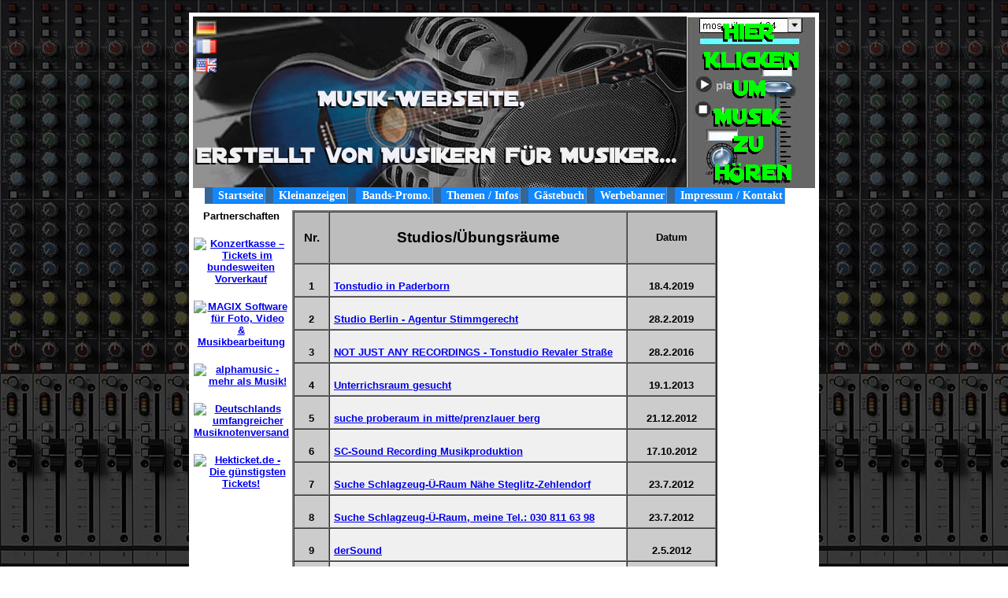

--- FILE ---
content_type: text/html
request_url: http://musikrunde.de/kostenlose-musik-kleinanzeigen-alle/alle-kostenlose-musik-kleinanzeigen.phtml
body_size: 396096
content:
<!DOCTYPE html PUBLIC "-//W3C//DTD XHTML 1.0 Strict//EN" "http://www.w3.org/TR/xhtml1/DTD/xhtml1-strict.dtd">

<html xmlns="http://www.w3.org/1999/xhtml">
<head>
	<meta http-equiv="content-type" content="text/html; charset=iso-8859-1"/>
        <META NAME="Content-Language" CONTENT="de">
	<title>Kostenlose Musik Kleinanzeigen: Musiker / Bands; Aufnahme / Wiedergage Geraete; LP / CD (Kaufen, Verkaufen); Musikinstrumente (Kaufen, Verkaufen); (Bieten / Nehmen) Musikkurse; Studios / &uuml;bungsr&auml;ume (Bieten, Suchen); Sonstiges (Biete, Verfaufe)</title>
        <META NAME="DESCRIPTION" CONTENT="Hier k&ouml;nnen Sie kostenlose musik Kleinanzeigen aufgeben. Rubriken: Studios, Musiker/Bands, Aufn./Wiederg.Ger&auml;te, Musikkurse, Musikinstrumente, LP/CD, Sonstiges">
	<META NAME="KEYWORDS" CONTENT="Kostenlose Musik Kleinanzeigen, musik Kleinanzeigen, gratis inserate,inserate,kleinanzeigen,kostenlosen musik Kleinanzeigen, Musikservice, Musikgesch&auml;fte, Musikgruppe, Musikportal, Musikbands, Musiktipps, Anzeige, Anzeigen, Kleinanzeige, Kleinanzeigen, Berlin, Musik, Ton, Tontechnik, Tonstudio, Tonstudios, Bands, Musiker, Musikern, LP, CD, &uuml;bungsraum, &uuml;bungsr&auml;umen, Anzeige, Anzeigen, Aufnahmeger&auml;ten, Wiedergabeger&auml;ten, Musikkurs, Musikkurse, Unterricht, Musikunterricht, Musikinstrument, Musikinstrumente, Ger&auml;t, Ger&auml;ten, Musikrunde, Adressen, Info, Infos">
        <META NAME="AUTHOR" CONTENT="Jorgen H&ouml;hn">
        <meta name="revisit-after" content="7 days">
        <link rel="shortcut icon" type="image/x-icon" href="http://www.musikrunde.de/favicon.ico" />
	<style type="text/css" media="all">
          
        @import url("../musik-css/musik.css");

        --></style>
<SCRIPT LANGUAGE="JavaScript">
     
     function newkleinjukebox()
     {
      var newone = window.open("../kleinjukebox.html","kleinjukebox","width=485,height=240");
     }

</SCRIPT>
	</head>

	<body  LANG="de-DE" background="../musik-bilder/musik-kleinanzeigen-anzeigen-bands.jpg" text="#000000" align="center">

	<div align="center">
	  <div id="seite" align="center">
		  <div id="musik"> 
		     <div id="flagge-deutschland">
		          <a href="http://www.musikrunde.de"><img src="../flags/de.gif" title="flag-germany" width="26" border="0"></a>
		     </div>
		     <div id="flag-france">
                  <a href="http://www.music-dating.fr/index.html"><img src="../flags/fr.gif" title="flag-france" width="26" border="0"></a>
             </div>
             <div id="flag-england">
                  <a href="http://www.music-dating.com/index.html"><img src="../flags/gb.gif" title="flag-england" width="26" border="0"></a>
             </div>
             <div id="banner">
                  
             </div>
             <div id="kleinjukebox" style="background-color:black">
               <img src="../musik-bilder/kleinjukeboxbild.gif" onClick="newkleinjukebox()"></img>
             </div>
		  </div>
          <div id="navcontainer">
              <div id="center" align="center">
                 <ul id="navlist">
                    <li><a href="../index.html">Startseite</a></li>
                    <li id="active"><a href="../kostenlose-musik-kleinanzeigen-tonstudios/kostenlose-musik-kleinanzeigen-tonstudios.phtml" id="current">Kleinanzeigen</a>
                        <ul id="subnavlist">
                            <li id="anmeldung"><a href="../hello.phtml">Anzeige setzen</a></li>
                            <li id="farbe"><a href="../kostenlose-musik-kleinanzeigen-tonstudios/kostenlose-musik-kleinanzeigen-tonstudios.phtml" id="subcurrent">Studios/&Uuml;bungsr&auml;ume</a></li>
                            <li id="farbe"><a href="../kostenlose-musik-kleinanzeigen-bands-musiker/kostenlose-musik-kleinanzeigen-bands.phtml">Musiker/Bands</a></li>
                            <li id="farbe"><a href="../kostenlose-musik-kleinanzeigen-tongeraete/kostenlose-musik-kleinanzeigen-geraete.phtml">Aufn./Wiederg.Ger&auml;te</a></li>
                            <li id="farbe"><a href="../kostenlose-musik-kleinanzeigen-musikkurse/kostenlose-musik-kleinanzeigen-musikkurse.phtml">Musikkurse</a></li>
                            <li id="farbe"><a href="../kostenlose-musik-kleinanzeigen-musikinstrumente/kostenlose-musik-kleinanzeigen-musikinstrumente.phtml">Musikinstrumente</a></li>
                            <li id="farbe"><a href="../kostenlose-musik-kleinanzeigen-cd-lp/kostenlose-musik-kleinanzeigen-cd.phtml">LP/CDs</a></li>
                            <li id="farbe"><a href="../kostenlose-musik-kleinanzeigen-sonstiges/kostenlose-musik-kleinanzeigen-sonstiges.phtml">Sonstiges</a></li>
                            <li id="farbe"><a href="alle-kostenlose-musik-kleinanzeigen.phtml">Alle Anzeigen</a></li>
                        </ul>
                    </li>
                    <li><a href="../kostenlose-musik-kleinanzeigen-bands-promotion/bands-promotion.html">Bands-Promo.</a></li>
                    <li id="active"><a href="http://www.musikquellen.de/index.html" id="current">Themen / Infos</a>
                        <ul id="subnavlist">
                            <li id="farbe"><a href="http://www.musikquellen.de/infos-tontechnik.html" id="subcurrent">Schulen / Geschäfte</a></li>
                            <li id="farbe"><a href="http://www.musikquellen.de/tonstudios.html">Tonstudios -> Berlin</a></li>
                            <li id="farbe"><a href="http://www.musikquellen.de/musik-labels.html">Musik-Labels</a></li>
                        </ul>
                    </li>
                    <li id="active"><a href="../kostenlose-musik-kleinanzeigen-gaestebuch/gaestebuch.phtml" id="current">Gästebuch</a>
                        <ul id="subnavlist">
                            <li id="anmeldung"><a href="../buchantrag.phtml">Eintrag im Gästebuch</a></li>
                            <li id="farbe"><a href="../kostenlose-musik-kleinanzeigen-gaestebuch/gaestebuch.phtml" id="subcurrent">Gästebuch lesen</a></li>
                        </ul>
                    </li>
                    <li><a href="../kostenlose-musik-kleinanzeigen-banner/banner.html">Werbebanner</a></li>
                    <li><a href="../impressum.html">Impressum / Kontakt</a></li>
                </ul>
             </div>   
          </div>
          <div id="fenster" align="center" style="background-color:white; background-attachment:scroll;">
       	  <div id="leftcol">
       	  <div id=musikpartner>
       	  	Partnerschaften
       	  </div>
       	    <div id="musikpartner1">
<!-- BEGIN PARTNER PROGRAM - DO NOT CHANGE THE PARAMETERS OF THE HYPERLINK -->
<a href="http://partners.webmasterplan.com/click.asp?ref=445857&site=4837&type=b2&bnb=2" target="_blank">
<img src="http://banners.webmasterplan.com/view.asp?ref=445857&site=4837&b=2" border="0" alt="Konzertkasse – Tickets im bundesweiten Vorverkauf" width="120" height="40"/></a><br>
<!-- END PARTNER PROGRAM -->
       	    </div>
       	    <div id="musikpartner2">
<!-- BEGIN PARTNER PROGRAM - DO NOT CHANGE THE PARAMETERS OF THE HYPERLINK -->
<a href="http://partners.webmasterplan.com/click.asp?ref=445857&site=3483&type=b12&bnb=12" target="_blank">
<img src="http://banners.webmasterplan.com/view.asp?ref=445857&site=3483&b=12" border="0" alt="MAGIX Software für Foto, Video & Musikbearbeitung" width="120" height="60"/></a><br>
<!-- END PARTNER PROGRAM -->
       	    </div>
       	    <div id="musikpartner3">
<!-- BEGIN PARTNER PROGRAM - DO NOT CHANGE THE PARAMETERS OF THE HYPERLINK -->
<a href="http://partners.webmasterplan.com/click.asp?ref=445857&site=2996&type=b26&bnb=26" target="_blank">
<img src="http://banners.webmasterplan.com/view.asp?ref=445857&site=2996&b=26" border="0" alt="alphamusic - mehr als Musik!" width="120" height="40"/></a><br>
<!-- END PARTNER PROGRAM -->
       	    </div>
       	    <div id="musikpartner4">
<!-- BEGIN PARTNER PROGRAM - DO NOT CHANGE THE PARAMETERS OF THE HYPERLINK -->
<a href="http://partners.webmasterplan.com/click.asp?ref=445857&site=1554&type=b31&bnb=31" target="_blank">
<img src="http://banners.webmasterplan.com/view.asp?ref=445857&site=1554&b=31" border="0" alt="Deutschlands umfangreicher Musiknotenversand" width="120" height="90"/></a><br>
<!-- END PARTNER PROGRAM -->
       	    </div>
       	    <div id="musikpartner5">
<!-- BEGIN PARTNER PROGRAM - DO NOT CHANGE THE PARAMETERS OF THE HYPERLINK -->
<a href="http://partners.webmasterplan.com/click.asp?ref=445857&site=4644&type=b10&bnb=10" target="_blank">
<img src="http://banners.webmasterplan.com/view.asp?ref=445857&site=4644&b=10" border="0" alt="Hekticket.de - Die günstigsten Tickets!" width="120" height="140"/></a><br>
<!-- END PARTNER PROGRAM -->
       	    </div>
       	  </div>
            <div id="anzeigen">
              <TABLE WIDTH=540 BORDER=2 CELLPADDING=5 CELLSPACING=0 scrolling=yes STYLE="page-break-before: always" align=center>

	            <COL WIDTH=40>
	            <COL WIDTH=420>
	            <COL WIDTH=80>
	         <TR>
		         <TD WIDTH=45 bgcolor="#bdbdbd">
		             <H3 ALIGN=CENTER>Nr.</H3>
		         </TD>
		     <TD WIDTH=485 bgcolor="#bdbdbd">

			         <H2 ALIGN=CENTER>Studios/Übungsräume</H2>
		     </TD>
		     <TD WIDTH=130 bgcolor="#bdbdbd">
			         <H4 ALIGN=CENTER>Datum</H4>
		     </TD>
	         </TR>
		 <TR>
	             <TR><TD align="center" bgcolor="#CCCCCC"><br>1<br></TD><TD WIDTH=493 bgcolor="#f0f0f0"><br><a href="javascript:musik=window.open('kostenlose-musik-kleinanzeigen.php?id=372&amp;zahl=1','musik','width=720,height=200'), musik.focus()">Tonstudio in Paderborn</a><br></TD><TD WIDTH=132 bgcolor="#CCCCCC" align="center"><br>18.4.2019<br></TD></TR><TR><TD align="center" bgcolor="#CCCCCC"><br>2<br></TD><TD WIDTH=493 bgcolor="#f0f0f0"><br><a href="javascript:musik=window.open('kostenlose-musik-kleinanzeigen.php?id=371&amp;zahl=1','musik','width=720,height=200'), musik.focus()">Studio Berlin - Agentur Stimmgerecht</a><br></TD><TD WIDTH=132 bgcolor="#CCCCCC" align="center"><br>28.2.2019<br></TD></TR><TR><TD align="center" bgcolor="#CCCCCC"><br>3<br></TD><TD WIDTH=493 bgcolor="#f0f0f0"><br><a href="javascript:musik=window.open('kostenlose-musik-kleinanzeigen.php?id=370&amp;zahl=1','musik','width=720,height=200'), musik.focus()">NOT JUST ANY RECORDINGS - Tonstudio Revaler Straße</a><br></TD><TD WIDTH=132 bgcolor="#CCCCCC" align="center"><br>28.2.2016<br></TD></TR><TR><TD align="center" bgcolor="#CCCCCC"><br>4<br></TD><TD WIDTH=493 bgcolor="#f0f0f0"><br><a href="javascript:musik=window.open('kostenlose-musik-kleinanzeigen.php?id=369&amp;zahl=1','musik','width=720,height=200'), musik.focus()">Unterrichsraum gesucht</a><br></TD><TD WIDTH=132 bgcolor="#CCCCCC" align="center"><br>19.1.2013<br></TD></TR><TR><TD align="center" bgcolor="#CCCCCC"><br>5<br></TD><TD WIDTH=493 bgcolor="#f0f0f0"><br><a href="javascript:musik=window.open('kostenlose-musik-kleinanzeigen.php?id=368&amp;zahl=1','musik','width=720,height=200'), musik.focus()">suche proberaum in mitte/prenzlauer berg</a><br></TD><TD WIDTH=132 bgcolor="#CCCCCC" align="center"><br>21.12.2012<br></TD></TR><TR><TD align="center" bgcolor="#CCCCCC"><br>6<br></TD><TD WIDTH=493 bgcolor="#f0f0f0"><br><a href="javascript:musik=window.open('kostenlose-musik-kleinanzeigen.php?id=367&amp;zahl=1','musik','width=720,height=200'), musik.focus()">SC-Sound Recording Musikproduktion</a><br></TD><TD WIDTH=132 bgcolor="#CCCCCC" align="center"><br>17.10.2012<br></TD></TR><TR><TD align="center" bgcolor="#CCCCCC"><br>7<br></TD><TD WIDTH=493 bgcolor="#f0f0f0"><br><a href="javascript:musik=window.open('kostenlose-musik-kleinanzeigen.php?id=365&amp;zahl=1','musik','width=720,height=200'), musik.focus()">Suche Schlagzeug-Ü-Raum Nähe Steglitz-Zehlendorf</a><br></TD><TD WIDTH=132 bgcolor="#CCCCCC" align="center"><br>23.7.2012<br></TD></TR><TR><TD align="center" bgcolor="#CCCCCC"><br>8<br></TD><TD WIDTH=493 bgcolor="#f0f0f0"><br><a href="javascript:musik=window.open('kostenlose-musik-kleinanzeigen.php?id=366&amp;zahl=1','musik','width=720,height=200'), musik.focus()">Suche Schlagzeug-Ü-Raum, meine Tel.: 030 811 63 98</a><br></TD><TD WIDTH=132 bgcolor="#CCCCCC" align="center"><br>23.7.2012<br></TD></TR><TR><TD align="center" bgcolor="#CCCCCC"><br>9<br></TD><TD WIDTH=493 bgcolor="#f0f0f0"><br><a href="javascript:musik=window.open('kostenlose-musik-kleinanzeigen.php?id=364&amp;zahl=1','musik','width=720,height=200'), musik.focus()">derSound</a><br></TD><TD WIDTH=132 bgcolor="#CCCCCC" align="center"><br>2.5.2012<br></TD></TR><TR><TD align="center" bgcolor="#CCCCCC"><br>10<br></TD><TD WIDTH=493 bgcolor="#f0f0f0"><br><a href="javascript:musik=window.open('kostenlose-musik-kleinanzeigen.php?id=363&amp;zahl=1','musik','width=720,height=200'), musik.focus()">Tonstudio sucht "Unter"-Mieter</a><br></TD><TD WIDTH=132 bgcolor="#CCCCCC" align="center"><br>7.3.2012<br></TD></TR><TR><TD align="center" bgcolor="#CCCCCC"><br>11<br></TD><TD WIDTH=493 bgcolor="#f0f0f0"><br><a href="javascript:musik=window.open('kostenlose-musik-kleinanzeigen.php?id=362&amp;zahl=1','musik','width=720,height=200'), musik.focus()">Proberaum in Lübeck und Umgebung gesucht</a><br></TD><TD WIDTH=132 bgcolor="#CCCCCC" align="center"><br>2.3.2012<br></TD></TR><TR><TD align="center" bgcolor="#CCCCCC"><br>12<br></TD><TD WIDTH=493 bgcolor="#f0f0f0"><br><a href="javascript:musik=window.open('kostenlose-musik-kleinanzeigen.php?id=361&amp;zahl=1','musik','width=720,height=200'), musik.focus()">Tonstudio in Düsseldorf</a><br></TD><TD WIDTH=132 bgcolor="#CCCCCC" align="center"><br>8.1.2012<br></TD></TR><TR><TD align="center" bgcolor="#CCCCCC"><br>13<br></TD><TD WIDTH=493 bgcolor="#f0f0f0"><br><a href="javascript:musik=window.open('kostenlose-musik-kleinanzeigen.php?id=360&amp;zahl=1','musik','width=720,height=200'), musik.focus()">Proberaum</a><br></TD><TD WIDTH=132 bgcolor="#CCCCCC" align="center"><br>27.12.2011<br></TD></TR><TR><TD align="center" bgcolor="#CCCCCC"><br>14<br></TD><TD WIDTH=493 bgcolor="#f0f0f0"><br><a href="javascript:musik=window.open('kostenlose-musik-kleinanzeigen.php?id=359&amp;zahl=1','musik','width=720,height=200'), musik.focus()">Ab sofort wieder kostenlos Musikanzeigen setzen!</a><br></TD><TD WIDTH=132 bgcolor="#CCCCCC" align="center"><br>15.12.2011<br></TD></TR><TR><TD align="center" bgcolor="#CCCCCC"><br>15<br></TD><TD WIDTH=493 bgcolor="#f0f0f0"><br><a href="javascript:musik=window.open('kostenlose-musik-kleinanzeigen.php?id=358&amp;zahl=1','musik','width=720,height=200'), musik.focus()">msp-music Tonstudio</a><br></TD><TD WIDTH=132 bgcolor="#CCCCCC" align="center"><br>28.1.2010<br></TD></TR><TR><TD align="center" bgcolor="#CCCCCC"><br>16<br></TD><TD WIDTH=493 bgcolor="#f0f0f0"><br><a href="javascript:musik=window.open('kostenlose-musik-kleinanzeigen.php?id=356&amp;zahl=1','musik','width=720,height=200'), musik.focus()">Schlagzeug Program suche / Berlin - Moabit</a><br></TD><TD WIDTH=132 bgcolor="#CCCCCC" align="center"><br>27.1.2010<br></TD></TR><TR><TD align="center" bgcolor="#CCCCCC"><br>17<br></TD><TD WIDTH=493 bgcolor="#f0f0f0"><br><a href="javascript:musik=window.open('kostenlose-musik-kleinanzeigen.php?id=357&amp;zahl=1','musik','width=720,height=200'), musik.focus()">Schlagzeug Proberaum suche / Berlin - Moabit</a><br></TD><TD WIDTH=132 bgcolor="#CCCCCC" align="center"><br>27.1.2010<br></TD></TR><TR><TD align="center" bgcolor="#CCCCCC"><br>18<br></TD><TD WIDTH=493 bgcolor="#f0f0f0"><br><a href="javascript:musik=window.open('kostenlose-musik-kleinanzeigen.php?id=355&amp;zahl=1','musik','width=720,height=200'), musik.focus()">Übungsraum in Stuttgart</a><br></TD><TD WIDTH=132 bgcolor="#CCCCCC" align="center"><br>26.1.2010<br></TD></TR><TR><TD align="center" bgcolor="#CCCCCC"><br>19<br></TD><TD WIDTH=493 bgcolor="#f0f0f0"><br><a href="javascript:musik=window.open('kostenlose-musik-kleinanzeigen.php?id=354&amp;zahl=1','musik','width=720,height=200'), musik.focus()">Schlagzeugproberaum mit und ohne Schlagzeug</a><br></TD><TD WIDTH=132 bgcolor="#CCCCCC" align="center"><br>25.1.2010<br></TD></TR><TR><TD align="center" bgcolor="#CCCCCC"><br>20<br></TD><TD WIDTH=493 bgcolor="#f0f0f0"><br><a href="javascript:musik=window.open('kostenlose-musik-kleinanzeigen.php?id=353&amp;zahl=1','musik','width=720,height=200'), musik.focus()">Suche Proberaum für Geige in Berlin</a><br></TD><TD WIDTH=132 bgcolor="#CCCCCC" align="center"><br>18.1.2010<br></TD></TR><TR><TD align="center" bgcolor="#CCCCCC"><br>21<br></TD><TD WIDTH=493 bgcolor="#f0f0f0"><br><a href="javascript:musik=window.open('kostenlose-musik-kleinanzeigen.php?id=350&amp;zahl=1','musik','width=720,height=200'), musik.focus()">Suche einen Unterrichtsraum / Gesang  in Stuttgart</a><br></TD><TD WIDTH=132 bgcolor="#CCCCCC" align="center"><br>15.1.2010<br></TD></TR><TR><TD align="center" bgcolor="#CCCCCC"><br>22<br></TD><TD WIDTH=493 bgcolor="#f0f0f0"><br><a href="javascript:musik=window.open('kostenlose-musik-kleinanzeigen.php?id=351&amp;zahl=1','musik','width=720,height=200'), musik.focus()">Suche einen Unterrichtsraum / Gesang  in Stuttgart</a><br></TD><TD WIDTH=132 bgcolor="#CCCCCC" align="center"><br>15.1.2010<br></TD></TR><TR><TD align="center" bgcolor="#CCCCCC"><br>23<br></TD><TD WIDTH=493 bgcolor="#f0f0f0"><br><a href="javascript:musik=window.open('kostenlose-musik-kleinanzeigen.php?id=352&amp;zahl=1','musik','width=720,height=200'), musik.focus()">Proberaum in berlin</a><br></TD><TD WIDTH=132 bgcolor="#CCCCCC" align="center"><br>15.1.2010<br></TD></TR><TR><TD align="center" bgcolor="#CCCCCC"><br>24<br></TD><TD WIDTH=493 bgcolor="#f0f0f0"><br><a href="javascript:musik=window.open('kostenlose-musik-kleinanzeigen.php?id=349&amp;zahl=1','musik','width=720,height=200'), musik.focus()">Übungsraum für Yoga,Tanz,Gesang,Musik</a><br></TD><TD WIDTH=132 bgcolor="#CCCCCC" align="center"><br>13.1.2010<br></TD></TR><TR><TD align="center" bgcolor="#CCCCCC"><br>25<br></TD><TD WIDTH=493 bgcolor="#f0f0f0"><br><a href="javascript:musik=window.open('kostenlose-musik-kleinanzeigen.php?id=346&amp;zahl=1','musik','width=720,height=200'), musik.focus()">Willst Du Deinen Lieblingssong aufnehmen?</a><br></TD><TD WIDTH=132 bgcolor="#CCCCCC" align="center"><br>18.12.2009<br></TD></TR><TR><TD align="center" bgcolor="#CCCCCC"><br>26<br></TD><TD WIDTH=493 bgcolor="#f0f0f0"><br><a href="javascript:musik=window.open('kostenlose-musik-kleinanzeigen.php?id=347&amp;zahl=1','musik','width=720,height=200'), musik.focus()">Willst Du Deinen Lieblingssong aufnehmen?</a><br></TD><TD WIDTH=132 bgcolor="#CCCCCC" align="center"><br>18.12.2009<br></TD></TR><TR><TD align="center" bgcolor="#CCCCCC"><br>27<br></TD><TD WIDTH=493 bgcolor="#f0f0f0"><br><a href="javascript:musik=window.open('kostenlose-musik-kleinanzeigen.php?id=348&amp;zahl=1','musik','width=720,height=200'), musik.focus()">Willst Du Deinen Lieblingssong aufnehmen?</a><br></TD><TD WIDTH=132 bgcolor="#CCCCCC" align="center"><br>18.12.2009<br></TD></TR><TR><TD align="center" bgcolor="#CCCCCC"><br>28<br></TD><TD WIDTH=493 bgcolor="#f0f0f0"><br><a href="javascript:musik=window.open('kostenlose-musik-kleinanzeigen.php?id=345&amp;zahl=1','musik','width=720,height=200'), musik.focus()">Raum für ein TONSTUDIO gesucht / LÜBECK</a><br></TD><TD WIDTH=132 bgcolor="#CCCCCC" align="center"><br>10.12.2009<br></TD></TR><TR><TD align="center" bgcolor="#CCCCCC"><br>29<br></TD><TD WIDTH=493 bgcolor="#f0f0f0"><br><a href="javascript:musik=window.open('kostenlose-musik-kleinanzeigen.php?id=343&amp;zahl=1','musik','width=720,height=200'), musik.focus()">Probraum Frei in 53842 Troisdorf</a><br></TD><TD WIDTH=132 bgcolor="#CCCCCC" align="center"><br>23.11.2009<br></TD></TR><TR><TD align="center" bgcolor="#CCCCCC"><br>30<br></TD><TD WIDTH=493 bgcolor="#f0f0f0"><br><a href="javascript:musik=window.open('kostenlose-musik-kleinanzeigen.php?id=344&amp;zahl=1','musik','width=720,height=200'), musik.focus()">klavier / fluegel?</a><br></TD><TD WIDTH=132 bgcolor="#CCCCCC" align="center"><br>23.11.2009<br></TD></TR><TR><TD align="center" bgcolor="#CCCCCC"><br>31<br></TD><TD WIDTH=493 bgcolor="#f0f0f0"><br><a href="javascript:musik=window.open('kostenlose-musik-kleinanzeigen.php?id=342&amp;zahl=1','musik','width=720,height=200'), musik.focus()">Augsburg: Großer Raum mit Bühne</a><br></TD><TD WIDTH=132 bgcolor="#CCCCCC" align="center"><br>16.10.2009<br></TD></TR><TR><TD align="center" bgcolor="#CCCCCC"><br>32<br></TD><TD WIDTH=493 bgcolor="#f0f0f0"><br><a href="javascript:musik=window.open('kostenlose-musik-kleinanzeigen.php?id=341&amp;zahl=1','musik','width=720,height=200'), musik.focus()">Tonstudio, Proberaum</a><br></TD><TD WIDTH=132 bgcolor="#CCCCCC" align="center"><br>4.10.2009<br></TD></TR><TR><TD align="center" bgcolor="#CCCCCC"><br>33<br></TD><TD WIDTH=493 bgcolor="#f0f0f0"><br><a href="javascript:musik=window.open('kostenlose-musik-kleinanzeigen.php?id=340&amp;zahl=1','musik','width=720,height=200'), musik.focus()">Proberäume / Übungsräume in Bo-Langendreer zu verm</a><br></TD><TD WIDTH=132 bgcolor="#CCCCCC" align="center"><br>1.10.2009<br></TD></TR><TR><TD align="center" bgcolor="#CCCCCC"><br>34<br></TD><TD WIDTH=493 bgcolor="#f0f0f0"><br><a href="javascript:musik=window.open('kostenlose-musik-kleinanzeigen.php?id=339&amp;zahl=1','musik','width=720,height=200'), musik.focus()">Suche Ueberaum in Basel!!</a><br></TD><TD WIDTH=132 bgcolor="#CCCCCC" align="center"><br>29.9.2009<br></TD></TR><TR><TD align="center" bgcolor="#CCCCCC"><br>35<br></TD><TD WIDTH=493 bgcolor="#f0f0f0"><br><a href="javascript:musik=window.open('kostenlose-musik-kleinanzeigen.php?id=338&amp;zahl=1','musik','width=720,height=200'), musik.focus()">Bandübungsräume Dachau Bahnhof</a><br></TD><TD WIDTH=132 bgcolor="#CCCCCC" align="center"><br>28.9.2009<br></TD></TR><TR><TD align="center" bgcolor="#CCCCCC"><br>36<br></TD><TD WIDTH=493 bgcolor="#f0f0f0"><br><a href="javascript:musik=window.open('kostenlose-musik-kleinanzeigen.php?id=337&amp;zahl=1','musik','width=720,height=200'), musik.focus()">suche proberaum  24/7 bremen</a><br></TD><TD WIDTH=132 bgcolor="#CCCCCC" align="center"><br>22.9.2009<br></TD></TR><TR><TD align="center" bgcolor="#CCCCCC"><br>37<br></TD><TD WIDTH=493 bgcolor="#f0f0f0"><br><a href="javascript:musik=window.open('kostenlose-musik-kleinanzeigen.php?id=336&amp;zahl=1','musik','width=720,height=200'), musik.focus()">Biete Proberaum in Neuss/Grevenbroich</a><br></TD><TD WIDTH=132 bgcolor="#CCCCCC" align="center"><br>10.9.2009<br></TD></TR><TR><TD align="center" bgcolor="#CCCCCC"><br>38<br></TD><TD WIDTH=493 bgcolor="#f0f0f0"><br><a href="javascript:musik=window.open('kostenlose-musik-kleinanzeigen.php?id=335&amp;zahl=1','musik','width=720,height=200'), musik.focus()">Proberaum/ Wohnung 24/7 Raum Düsseldorf</a><br></TD><TD WIDTH=132 bgcolor="#CCCCCC" align="center"><br>29.8.2009<br></TD></TR><TR><TD align="center" bgcolor="#CCCCCC"><br>39<br></TD><TD WIDTH=493 bgcolor="#f0f0f0"><br><a href="javascript:musik=window.open('kostenlose-musik-kleinanzeigen.php?id=334&amp;zahl=1','musik','width=720,height=200'), musik.focus()">Band sucht Proberaum in Aschaffenburg....</a><br></TD><TD WIDTH=132 bgcolor="#CCCCCC" align="center"><br>26.8.2009<br></TD></TR><TR><TD align="center" bgcolor="#CCCCCC"><br>40<br></TD><TD WIDTH=493 bgcolor="#f0f0f0"><br><a href="javascript:musik=window.open('kostenlose-musik-kleinanzeigen.php?id=333&amp;zahl=1','musik','width=720,height=200'), musik.focus()">Raum gesucht für Tonstudio in Düsseldorf</a><br></TD><TD WIDTH=132 bgcolor="#CCCCCC" align="center"><br>17.8.2009<br></TD></TR><TR><TD align="center" bgcolor="#CCCCCC"><br>41<br></TD><TD WIDTH=493 bgcolor="#f0f0f0"><br><a href="javascript:musik=window.open('kostenlose-musik-kleinanzeigen.php?id=331&amp;zahl=1','musik','width=720,height=200'), musik.focus()">Suche Überaum in Basel</a><br></TD><TD WIDTH=132 bgcolor="#CCCCCC" align="center"><br>9.8.2009<br></TD></TR><TR><TD align="center" bgcolor="#CCCCCC"><br>42<br></TD><TD WIDTH=493 bgcolor="#f0f0f0"><br><a href="javascript:musik=window.open('kostenlose-musik-kleinanzeigen.php?id=332&amp;zahl=1','musik','width=720,height=200'), musik.focus()">Geigenunterricht in Mannheim</a><br></TD><TD WIDTH=132 bgcolor="#CCCCCC" align="center"><br>9.8.2009<br></TD></TR><TR><TD align="center" bgcolor="#CCCCCC"><br>43<br></TD><TD WIDTH=493 bgcolor="#f0f0f0"><br><a href="javascript:musik=window.open('kostenlose-musik-kleinanzeigen.php?id=330&amp;zahl=1','musik','width=720,height=200'), musik.focus()">Tonstudio berlin</a><br></TD><TD WIDTH=132 bgcolor="#CCCCCC" align="center"><br>5.8.2009<br></TD></TR><TR><TD align="center" bgcolor="#CCCCCC"><br>44<br></TD><TD WIDTH=493 bgcolor="#f0f0f0"><br><a href="javascript:musik=window.open('kostenlose-musik-kleinanzeigen.php?id=329&amp;zahl=1','musik','width=720,height=200'), musik.focus()">Profesionelles Tonstudio zu Vermieten  Düsseldorf</a><br></TD><TD WIDTH=132 bgcolor="#CCCCCC" align="center"><br>31.7.2009<br></TD></TR><TR><TD align="center" bgcolor="#CCCCCC"><br>45<br></TD><TD WIDTH=493 bgcolor="#f0f0f0"><br><a href="javascript:musik=window.open('kostenlose-musik-kleinanzeigen.php?id=328&amp;zahl=1','musik','width=720,height=200'), musik.focus()">Canon LEGRIA HF200 HD Camcorder....$720</a><br></TD><TD WIDTH=132 bgcolor="#CCCCCC" align="center"><br>28.7.2009<br></TD></TR><TR><TD align="center" bgcolor="#CCCCCC"><br>46<br></TD><TD WIDTH=493 bgcolor="#f0f0f0"><br><a href="javascript:musik=window.open('kostenlose-musik-kleinanzeigen.php?id=327&amp;zahl=1','musik','width=720,height=200'), musik.focus()">Proberaum Berlin F-hain</a><br></TD><TD WIDTH=132 bgcolor="#CCCCCC" align="center"><br>27.7.2009<br></TD></TR><TR><TD align="center" bgcolor="#CCCCCC"><br>47<br></TD><TD WIDTH=493 bgcolor="#f0f0f0"><br><a href="javascript:musik=window.open('kostenlose-musik-kleinanzeigen.php?id=325&amp;zahl=1','musik','width=720,height=200'), musik.focus()"> Suche Übungsraum Gitarre!!</a><br></TD><TD WIDTH=132 bgcolor="#CCCCCC" align="center"><br>12.7.2009<br></TD></TR><TR><TD align="center" bgcolor="#CCCCCC"><br>48<br></TD><TD WIDTH=493 bgcolor="#f0f0f0"><br><a href="javascript:musik=window.open('kostenlose-musik-kleinanzeigen.php?id=326&amp;zahl=1','musik','width=720,height=200'), musik.focus()">Suche Übungsraum für Gitarre Spielen</a><br></TD><TD WIDTH=132 bgcolor="#CCCCCC" align="center"><br>12.7.2009<br></TD></TR><TR><TD align="center" bgcolor="#CCCCCC"><br>49<br></TD><TD WIDTH=493 bgcolor="#f0f0f0"><br><a href="javascript:musik=window.open('kostenlose-musik-kleinanzeigen.php?id=324&amp;zahl=1','musik','width=720,height=200'), musik.focus()">Suchen Proberaum in Berlin Mitte / Prenzlauer Berg</a><br></TD><TD WIDTH=132 bgcolor="#CCCCCC" align="center"><br>1.7.2009<br></TD></TR><TR><TD align="center" bgcolor="#CCCCCC"><br>50<br></TD><TD WIDTH=493 bgcolor="#f0f0f0"><br><a href="javascript:musik=window.open('kostenlose-musik-kleinanzeigen.php?id=323&amp;zahl=1','musik','width=720,height=200'), musik.focus()">Übungsraum mit klavier gesucht</a><br></TD><TD WIDTH=132 bgcolor="#CCCCCC" align="center"><br>9.6.2009<br></TD></TR><TR><TD align="center" bgcolor="#CCCCCC"><br>51<br></TD><TD WIDTH=493 bgcolor="#f0f0f0"><br><a href="javascript:musik=window.open('kostenlose-musik-kleinanzeigen.php?id=322&amp;zahl=1','musik','width=720,height=200'), musik.focus()">High-End Mixdown Deines Songs</a><br></TD><TD WIDTH=132 bgcolor="#CCCCCC" align="center"><br>8.6.2009<br></TD></TR><TR><TD align="center" bgcolor="#CCCCCC"><br>52<br></TD><TD WIDTH=493 bgcolor="#f0f0f0"><br><a href="javascript:musik=window.open('kostenlose-musik-kleinanzeigen.php?id=321&amp;zahl=1','musik','width=720,height=200'), musik.focus()">Suche Übungsraum in Berlin-Zehlendorf</a><br></TD><TD WIDTH=132 bgcolor="#CCCCCC" align="center"><br>6.6.2009<br></TD></TR><TR><TD align="center" bgcolor="#CCCCCC"><br>53<br></TD><TD WIDTH=493 bgcolor="#f0f0f0"><br><a href="javascript:musik=window.open('kostenlose-musik-kleinanzeigen.php?id=320&amp;zahl=1','musik','width=720,height=200'), musik.focus()">Tonstudio- sun*tone*studios</a><br></TD><TD WIDTH=132 bgcolor="#CCCCCC" align="center"><br>5.6.2009<br></TD></TR><TR><TD align="center" bgcolor="#CCCCCC"><br>54<br></TD><TD WIDTH=493 bgcolor="#f0f0f0"><br><a href="javascript:musik=window.open('kostenlose-musik-kleinanzeigen.php?id=318&amp;zahl=1','musik','width=720,height=200'), musik.focus()">Sängerin sucht Überaum</a><br></TD><TD WIDTH=132 bgcolor="#CCCCCC" align="center"><br>2.6.2009<br></TD></TR><TR><TD align="center" bgcolor="#CCCCCC"><br>55<br></TD><TD WIDTH=493 bgcolor="#f0f0f0"><br><a href="javascript:musik=window.open('kostenlose-musik-kleinanzeigen.php?id=319&amp;zahl=1','musik','width=720,height=200'), musik.focus()">Sängerin sucht Überaum</a><br></TD><TD WIDTH=132 bgcolor="#CCCCCC" align="center"><br>2.6.2009<br></TD></TR><TR><TD align="center" bgcolor="#CCCCCC"><br>56<br></TD><TD WIDTH=493 bgcolor="#f0f0f0"><br><a href="javascript:musik=window.open('kostenlose-musik-kleinanzeigen.php?id=317&amp;zahl=1','musik','width=720,height=200'), musik.focus()">SUCHE Proberaum in Berlin August 09</a><br></TD><TD WIDTH=132 bgcolor="#CCCCCC" align="center"><br>26.5.2009<br></TD></TR><TR><TD align="center" bgcolor="#CCCCCC"><br>57<br></TD><TD WIDTH=493 bgcolor="#f0f0f0"><br><a href="javascript:musik=window.open('kostenlose-musik-kleinanzeigen.php?id=316&amp;zahl=1','musik','width=720,height=200'), musik.focus()">Suche Proberaum in Berlin-Moabit</a><br></TD><TD WIDTH=132 bgcolor="#CCCCCC" align="center"><br>21.5.2009<br></TD></TR><TR><TD align="center" bgcolor="#CCCCCC"><br>58<br></TD><TD WIDTH=493 bgcolor="#f0f0f0"><br><a href="javascript:musik=window.open('kostenlose-musik-kleinanzeigen.php?id=315&amp;zahl=1','musik','width=720,height=200'), musik.focus()">SUCHEN DRINGEND EINEN PROBERAUM!</a><br></TD><TD WIDTH=132 bgcolor="#CCCCCC" align="center"><br>20.5.2009<br></TD></TR><TR><TD align="center" bgcolor="#CCCCCC"><br>59<br></TD><TD WIDTH=493 bgcolor="#f0f0f0"><br><a href="javascript:musik=window.open('kostenlose-musik-kleinanzeigen.php?id=314&amp;zahl=1','musik','width=720,height=200'), musik.focus()">Probe-Aufnhamemöglichkeiten für Bands,. (Hannover)</a><br></TD><TD WIDTH=132 bgcolor="#CCCCCC" align="center"><br>14.5.2009<br></TD></TR><TR><TD align="center" bgcolor="#CCCCCC"><br>60<br></TD><TD WIDTH=493 bgcolor="#f0f0f0"><br><a href="javascript:musik=window.open('kostenlose-musik-kleinanzeigen.php?id=313&amp;zahl=1','musik','width=720,height=200'), musik.focus()">Überaum gesucht ab sofort</a><br></TD><TD WIDTH=132 bgcolor="#CCCCCC" align="center"><br>8.5.2009<br></TD></TR><TR><TD align="center" bgcolor="#CCCCCC"><br>61<br></TD><TD WIDTH=493 bgcolor="#f0f0f0"><br><a href="javascript:musik=window.open('kostenlose-musik-kleinanzeigen.php?id=312&amp;zahl=1','musik','width=720,height=200'), musik.focus()">Suche Proberaum-Tonstudio</a><br></TD><TD WIDTH=132 bgcolor="#CCCCCC" align="center"><br>6.5.2009<br></TD></TR><TR><TD align="center" bgcolor="#CCCCCC"><br>62<br></TD><TD WIDTH=493 bgcolor="#f0f0f0"><br><a href="javascript:musik=window.open('kostenlose-musik-kleinanzeigen.php?id=310&amp;zahl=1','musik','width=720,height=200'), musik.focus()">Proberaum-tonstudo</a><br></TD><TD WIDTH=132 bgcolor="#CCCCCC" align="center"><br>5.5.2009<br></TD></TR><TR><TD align="center" bgcolor="#CCCCCC"><br>63<br></TD><TD WIDTH=493 bgcolor="#f0f0f0"><br><a href="javascript:musik=window.open('kostenlose-musik-kleinanzeigen.php?id=311&amp;zahl=1','musik','width=720,height=200'), musik.focus()">50 Eur Belohnung f. erfolgr. Übungsraumvermittlung</a><br></TD><TD WIDTH=132 bgcolor="#CCCCCC" align="center"><br>5.5.2009<br></TD></TR><TR><TD align="center" bgcolor="#CCCCCC"><br>64<br></TD><TD WIDTH=493 bgcolor="#f0f0f0"><br><a href="javascript:musik=window.open('kostenlose-musik-kleinanzeigen.php?id=309&amp;zahl=1','musik','width=720,height=200'), musik.focus()">Suche Proberaum in Potsd/ Berlin Stundenbasisam</a><br></TD><TD WIDTH=132 bgcolor="#CCCCCC" align="center"><br>4.5.2009<br></TD></TR><TR><TD align="center" bgcolor="#CCCCCC"><br>65<br></TD><TD WIDTH=493 bgcolor="#f0f0f0"><br><a href="javascript:musik=window.open('kostenlose-musik-kleinanzeigen.php?id=306&amp;zahl=1','musik','width=720,height=200'), musik.focus()">Suche dringend Studio für Mai</a><br></TD><TD WIDTH=132 bgcolor="#CCCCCC" align="center"><br>21.4.2009<br></TD></TR><TR><TD align="center" bgcolor="#CCCCCC"><br>66<br></TD><TD WIDTH=493 bgcolor="#f0f0f0"><br><a href="javascript:musik=window.open('kostenlose-musik-kleinanzeigen.php?id=307&amp;zahl=1','musik','width=720,height=200'), musik.focus()">Suche Studio für Mai</a><br></TD><TD WIDTH=132 bgcolor="#CCCCCC" align="center"><br>21.4.2009<br></TD></TR><TR><TD align="center" bgcolor="#CCCCCC"><br>67<br></TD><TD WIDTH=493 bgcolor="#f0f0f0"><br><a href="javascript:musik=window.open('kostenlose-musik-kleinanzeigen.php?id=308&amp;zahl=1','musik','width=720,height=200'), musik.focus()">Lovelyrecords Tonstudio</a><br></TD><TD WIDTH=132 bgcolor="#CCCCCC" align="center"><br>21.4.2009<br></TD></TR><TR><TD align="center" bgcolor="#CCCCCC"><br>68<br></TD><TD WIDTH=493 bgcolor="#f0f0f0"><br><a href="javascript:musik=window.open('kostenlose-musik-kleinanzeigen.php?id=305&amp;zahl=1','musik','width=720,height=200'), musik.focus()">Proberaum in Berlin Prenzlauer Berg</a><br></TD><TD WIDTH=132 bgcolor="#CCCCCC" align="center"><br>2.4.2009<br></TD></TR><TR><TD align="center" bgcolor="#CCCCCC"><br>69<br></TD><TD WIDTH=493 bgcolor="#f0f0f0"><br><a href="javascript:musik=window.open('kostenlose-musik-kleinanzeigen.php?id=303&amp;zahl=1','musik','width=720,height=200'), musik.focus()">Biete Übungsmöglichkeit auf eDrum Set</a><br></TD><TD WIDTH=132 bgcolor="#CCCCCC" align="center"><br>1.4.2009<br></TD></TR><TR><TD align="center" bgcolor="#CCCCCC"><br>70<br></TD><TD WIDTH=493 bgcolor="#f0f0f0"><br><a href="javascript:musik=window.open('kostenlose-musik-kleinanzeigen.php?id=304&amp;zahl=1','musik','width=720,height=200'), musik.focus()">Suche Übungsraum</a><br></TD><TD WIDTH=132 bgcolor="#CCCCCC" align="center"><br>1.4.2009<br></TD></TR><TR><TD align="center" bgcolor="#CCCCCC"><br>71<br></TD><TD WIDTH=493 bgcolor="#f0f0f0"><br><a href="javascript:musik=window.open('kostenlose-musik-kleinanzeigen.php?id=301&amp;zahl=1','musik','width=720,height=200'), musik.focus()">Übungsräume in berlin billig mieten!!!</a><br></TD><TD WIDTH=132 bgcolor="#CCCCCC" align="center"><br>25.3.2009<br></TD></TR><TR><TD align="center" bgcolor="#CCCCCC"><br>72<br></TD><TD WIDTH=493 bgcolor="#f0f0f0"><br><a href="javascript:musik=window.open('kostenlose-musik-kleinanzeigen.php?id=302&amp;zahl=1','musik','width=720,height=200'), musik.focus()">Übungsräume in berlin billig mieten!!!</a><br></TD><TD WIDTH=132 bgcolor="#CCCCCC" align="center"><br>25.3.2009<br></TD></TR><TR><TD align="center" bgcolor="#CCCCCC"><br>73<br></TD><TD WIDTH=493 bgcolor="#f0f0f0"><br><a href="javascript:musik=window.open('kostenlose-musik-kleinanzeigen.php?id=299&amp;zahl=1','musik','width=720,height=200'), musik.focus()">Übungsraum in Düsseldorf gesucht</a><br></TD><TD WIDTH=132 bgcolor="#CCCCCC" align="center"><br>24.3.2009<br></TD></TR><TR><TD align="center" bgcolor="#CCCCCC"><br>74<br></TD><TD WIDTH=493 bgcolor="#f0f0f0"><br><a href="javascript:musik=window.open('kostenlose-musik-kleinanzeigen.php?id=300&amp;zahl=1','musik','width=720,height=200'), musik.focus()">Übungsraum in Düsseldorf gesucht</a><br></TD><TD WIDTH=132 bgcolor="#CCCCCC" align="center"><br>24.3.2009<br></TD></TR><TR><TD align="center" bgcolor="#CCCCCC"><br>75<br></TD><TD WIDTH=493 bgcolor="#f0f0f0"><br><a href="javascript:musik=window.open('kostenlose-musik-kleinanzeigen.php?id=297&amp;zahl=1','musik','width=720,height=200'), musik.focus()">Proberaum in Berlin-Prenzlauer Berg abzugeben</a><br></TD><TD WIDTH=132 bgcolor="#CCCCCC" align="center"><br>23.3.2009<br></TD></TR><TR><TD align="center" bgcolor="#CCCCCC"><br>76<br></TD><TD WIDTH=493 bgcolor="#f0f0f0"><br><a href="javascript:musik=window.open('kostenlose-musik-kleinanzeigen.php?id=298&amp;zahl=1','musik','width=720,height=200'), musik.focus()">Klavier-Übungsraum gesucht</a><br></TD><TD WIDTH=132 bgcolor="#CCCCCC" align="center"><br>23.3.2009<br></TD></TR><TR><TD align="center" bgcolor="#CCCCCC"><br>77<br></TD><TD WIDTH=493 bgcolor="#f0f0f0"><br><a href="javascript:musik=window.open('kostenlose-musik-kleinanzeigen.php?id=296&amp;zahl=1','musik','width=720,height=200'), musik.focus()">Tonstudio-Atelier. Räume gesucht in Berlin!</a><br></TD><TD WIDTH=132 bgcolor="#CCCCCC" align="center"><br>14.3.2009<br></TD></TR><TR><TD align="center" bgcolor="#CCCCCC"><br>78<br></TD><TD WIDTH=493 bgcolor="#f0f0f0"><br><a href="javascript:musik=window.open('kostenlose-musik-kleinanzeigen.php?id=294&amp;zahl=1','musik','width=720,height=200'), musik.focus()">suchen proberaum in lübeck und umgebung</a><br></TD><TD WIDTH=132 bgcolor="#CCCCCC" align="center"><br>24.2.2009<br></TD></TR><TR><TD align="center" bgcolor="#CCCCCC"><br>79<br></TD><TD WIDTH=493 bgcolor="#f0f0f0"><br><a href="javascript:musik=window.open('kostenlose-musik-kleinanzeigen.php?id=295&amp;zahl=1','musik','width=720,height=200'), musik.focus()">nachtrag (proberaum in lübeck und umgebung)</a><br></TD><TD WIDTH=132 bgcolor="#CCCCCC" align="center"><br>24.2.2009<br></TD></TR><TR><TD align="center" bgcolor="#CCCCCC"><br>80<br></TD><TD WIDTH=493 bgcolor="#f0f0f0"><br><a href="javascript:musik=window.open('kostenlose-musik-kleinanzeigen.php?id=293&amp;zahl=1','musik','width=720,height=200'), musik.focus()">Verkaufe Gesangs-/Aufnahmekabine</a><br></TD><TD WIDTH=132 bgcolor="#CCCCCC" align="center"><br>23.2.2009<br></TD></TR><TR><TD align="center" bgcolor="#CCCCCC"><br>81<br></TD><TD WIDTH=493 bgcolor="#f0f0f0"><br><a href="javascript:musik=window.open('kostenlose-musik-kleinanzeigen.php?id=292&amp;zahl=1','musik','width=720,height=200'), musik.focus()">andereBaustelle Tonstudio Berlin</a><br></TD><TD WIDTH=132 bgcolor="#CCCCCC" align="center"><br>6.2.2009<br></TD></TR><TR><TD align="center" bgcolor="#CCCCCC"><br>82<br></TD><TD WIDTH=493 bgcolor="#f0f0f0"><br><a href="javascript:musik=window.open('kostenlose-musik-kleinanzeigen.php?id=291&amp;zahl=1','musik','width=720,height=200'), musik.focus()">Suche Mitstreiter für Studio in Potsdam</a><br></TD><TD WIDTH=132 bgcolor="#CCCCCC" align="center"><br>2.2.2009<br></TD></TR><TR><TD align="center" bgcolor="#CCCCCC"><br>83<br></TD><TD WIDTH=493 bgcolor="#f0f0f0"><br><a href="javascript:musik=window.open('kostenlose-musik-kleinanzeigen.php?id=290&amp;zahl=1','musik','width=720,height=200'), musik.focus()">home tone studios</a><br></TD><TD WIDTH=132 bgcolor="#CCCCCC" align="center"><br>31.1.2009<br></TD></TR><TR><TD align="center" bgcolor="#CCCCCC"><br>84<br></TD><TD WIDTH=493 bgcolor="#f0f0f0"><br><a href="javascript:musik=window.open('kostenlose-musik-kleinanzeigen.php?id=288&amp;zahl=1','musik','width=720,height=200'), musik.focus()">HORUS SOUND STUDIO GmbH (Tonstudio in Hannover)</a><br></TD><TD WIDTH=132 bgcolor="#CCCCCC" align="center"><br>23.1.2009<br></TD></TR><TR><TD align="center" bgcolor="#CCCCCC"><br>85<br></TD><TD WIDTH=493 bgcolor="#f0f0f0"><br><a href="javascript:musik=window.open('kostenlose-musik-kleinanzeigen.php?id=289&amp;zahl=1','musik','width=720,height=200'), musik.focus()">HORUS SOUND STUDIO GmbH (Tonstudio in Hannover)</a><br></TD><TD WIDTH=132 bgcolor="#CCCCCC" align="center"><br>23.1.2009<br></TD></TR><TR><TD align="center" bgcolor="#CCCCCC"><br>86<br></TD><TD WIDTH=493 bgcolor="#f0f0f0"><br><a href="javascript:musik=window.open('kostenlose-musik-kleinanzeigen.php?id=287&amp;zahl=1','musik','width=720,height=200'), musik.focus()">Biete Proberaum&Studioraum Kreis Neuss</a><br></TD><TD WIDTH=132 bgcolor="#CCCCCC" align="center"><br>20.1.2009<br></TD></TR><TR><TD align="center" bgcolor="#CCCCCC"><br>87<br></TD><TD WIDTH=493 bgcolor="#f0f0f0"><br><a href="javascript:musik=window.open('kostenlose-musik-kleinanzeigen.php?id=286&amp;zahl=1','musik','width=720,height=200'), musik.focus()">suchen Proberaum in Weißensee</a><br></TD><TD WIDTH=132 bgcolor="#CCCCCC" align="center"><br>19.1.2009<br></TD></TR><TR><TD align="center" bgcolor="#CCCCCC"><br>88<br></TD><TD WIDTH=493 bgcolor="#f0f0f0"><br><a href="javascript:musik=window.open('kostenlose-musik-kleinanzeigen.php?id=285&amp;zahl=1','musik','width=720,height=200'), musik.focus()">Proberaum in Berlin zentral gesucht</a><br></TD><TD WIDTH=132 bgcolor="#CCCCCC" align="center"><br>15.1.2009<br></TD></TR><TR><TD align="center" bgcolor="#CCCCCC"><br>89<br></TD><TD WIDTH=493 bgcolor="#f0f0f0"><br><a href="javascript:musik=window.open('kostenlose-musik-kleinanzeigen.php?id=284&amp;zahl=1','musik','width=720,height=200'), musik.focus()">Übungsraum in Berlin zentral gesucht</a><br></TD><TD WIDTH=132 bgcolor="#CCCCCC" align="center"><br>14.1.2009<br></TD></TR><TR><TD align="center" bgcolor="#CCCCCC"><br>90<br></TD><TD WIDTH=493 bgcolor="#f0f0f0"><br><a href="javascript:musik=window.open('kostenlose-musik-kleinanzeigen.php?id=283&amp;zahl=1','musik','width=720,height=200'), musik.focus()">Bandproberäume stundenweise zu vermieten</a><br></TD><TD WIDTH=132 bgcolor="#CCCCCC" align="center"><br>13.1.2009<br></TD></TR><TR><TD align="center" bgcolor="#CCCCCC"><br>91<br></TD><TD WIDTH=493 bgcolor="#f0f0f0"><br><a href="javascript:musik=window.open('kostenlose-musik-kleinanzeigen.php?id=282&amp;zahl=1','musik','width=720,height=200'), musik.focus()">Suche Proberaum nähe Düsseldorf</a><br></TD><TD WIDTH=132 bgcolor="#CCCCCC" align="center"><br>7.1.2009<br></TD></TR><TR><TD align="center" bgcolor="#CCCCCC"><br>92<br></TD><TD WIDTH=493 bgcolor="#f0f0f0"><br><a href="javascript:musik=window.open('kostenlose-musik-kleinanzeigen.php?id=280&amp;zahl=1','musik','width=720,height=200'), musik.focus()">Proberaum gesucht!</a><br></TD><TD WIDTH=132 bgcolor="#CCCCCC" align="center"><br>5.1.2009<br></TD></TR><TR><TD align="center" bgcolor="#CCCCCC"><br>93<br></TD><TD WIDTH=493 bgcolor="#f0f0f0"><br><a href="javascript:musik=window.open('kostenlose-musik-kleinanzeigen.php?id=281&amp;zahl=1','musik','width=720,height=200'), musik.focus()">Proberaum gesucht!</a><br></TD><TD WIDTH=132 bgcolor="#CCCCCC" align="center"><br>5.1.2009<br></TD></TR><TR><TD align="center" bgcolor="#CCCCCC"><br>94<br></TD><TD WIDTH=493 bgcolor="#f0f0f0"><br><a href="javascript:musik=window.open('kostenlose-musik-kleinanzeigen.php?id=278&amp;zahl=1','musik','width=720,height=200'), musik.focus()">suche ubüngsraum in düsseldorf</a><br></TD><TD WIDTH=132 bgcolor="#CCCCCC" align="center"><br>4.1.2009<br></TD></TR><TR><TD align="center" bgcolor="#CCCCCC"><br>95<br></TD><TD WIDTH=493 bgcolor="#f0f0f0"><br><a href="javascript:musik=window.open('kostenlose-musik-kleinanzeigen.php?id=279&amp;zahl=1','musik','width=720,height=200'), musik.focus()">suche ubüngsraum in düsseldorf</a><br></TD><TD WIDTH=132 bgcolor="#CCCCCC" align="center"><br>4.1.2009<br></TD></TR><TR><TD align="center" bgcolor="#CCCCCC"><br>96<br></TD><TD WIDTH=493 bgcolor="#f0f0f0"><br><a href="javascript:musik=window.open('kostenlose-musik-kleinanzeigen.php?id=277&amp;zahl=1','musik','width=720,height=200'), musik.focus()">Biete Proberaum in Reutlingen</a><br></TD><TD WIDTH=132 bgcolor="#CCCCCC" align="center"><br>1.1.2009<br></TD></TR><TR><TD align="center" bgcolor="#CCCCCC"><br>97<br></TD><TD WIDTH=493 bgcolor="#f0f0f0"><br><a href="javascript:musik=window.open('kostenlose-musik-kleinanzeigen.php?id=276&amp;zahl=1','musik','width=720,height=200'), musik.focus()">Suche Proberaum oder Keller, Berlin Wedding</a><br></TD><TD WIDTH=132 bgcolor="#CCCCCC" align="center"><br>24.12.2008<br></TD></TR><TR><TD align="center" bgcolor="#CCCCCC"><br>98<br></TD><TD WIDTH=493 bgcolor="#f0f0f0"><br><a href="javascript:musik=window.open('kostenlose-musik-kleinanzeigen.php?id=275&amp;zahl=1','musik','width=720,height=200'), musik.focus()">tonstation.com</a><br></TD><TD WIDTH=132 bgcolor="#CCCCCC" align="center"><br>16.12.2008<br></TD></TR><TR><TD align="center" bgcolor="#CCCCCC"><br>99<br></TD><TD WIDTH=493 bgcolor="#f0f0f0"><br><a href="javascript:musik=window.open('kostenlose-musik-kleinanzeigen.php?id=274&amp;zahl=1','musik','width=720,height=200'), musik.focus()">Proberaum in Berlin gesucht, bis 200 €</a><br></TD><TD WIDTH=132 bgcolor="#CCCCCC" align="center"><br>23.11.2008<br></TD></TR><TR><TD align="center" bgcolor="#CCCCCC"><br>100<br></TD><TD WIDTH=493 bgcolor="#f0f0f0"><br><a href="javascript:musik=window.open('kostenlose-musik-kleinanzeigen.php?id=273&amp;zahl=1','musik','width=720,height=200'), musik.focus()">Bieten Proberaum</a><br></TD><TD WIDTH=132 bgcolor="#CCCCCC" align="center"><br>18.11.2008<br></TD></TR><TR><TD align="center" bgcolor="#CCCCCC"><br>101<br></TD><TD WIDTH=493 bgcolor="#f0f0f0"><br><a href="javascript:musik=window.open('kostenlose-musik-kleinanzeigen.php?id=272&amp;zahl=1','musik','width=720,height=200'), musik.focus()">Proberaum zu vermieten in Lübeck</a><br></TD><TD WIDTH=132 bgcolor="#CCCCCC" align="center"><br>16.11.2008<br></TD></TR><TR><TD align="center" bgcolor="#CCCCCC"><br>102<br></TD><TD WIDTH=493 bgcolor="#f0f0f0"><br><a href="javascript:musik=window.open('kostenlose-musik-kleinanzeigen.php?id=271&amp;zahl=1','musik','width=720,height=200'), musik.focus()">Unterrichtsraum mit Klavier oder Flügel gesucht</a><br></TD><TD WIDTH=132 bgcolor="#CCCCCC" align="center"><br>11.11.2008<br></TD></TR><TR><TD align="center" bgcolor="#CCCCCC"><br>103<br></TD><TD WIDTH=493 bgcolor="#f0f0f0"><br><a href="javascript:musik=window.open('kostenlose-musik-kleinanzeigen.php?id=270&amp;zahl=1','musik','width=720,height=200'), musik.focus()">Suche Übungsraum mit Klavier in Berlin</a><br></TD><TD WIDTH=132 bgcolor="#CCCCCC" align="center"><br>9.11.2008<br></TD></TR><TR><TD align="center" bgcolor="#CCCCCC"><br>104<br></TD><TD WIDTH=493 bgcolor="#f0f0f0"><br><a href="javascript:musik=window.open('kostenlose-musik-kleinanzeigen.php?id=269&amp;zahl=1','musik','width=720,height=200'), musik.focus()">suche übungsraum mit klavier nähe oranienstrasse</a><br></TD><TD WIDTH=132 bgcolor="#CCCCCC" align="center"><br>4.11.2008<br></TD></TR><TR><TD align="center" bgcolor="#CCCCCC"><br>105<br></TD><TD WIDTH=493 bgcolor="#f0f0f0"><br><a href="javascript:musik=window.open('kostenlose-musik-kleinanzeigen.php?id=268&amp;zahl=1','musik','width=720,height=200'), musik.focus()">Dringend Übungsraum in Schöneberg gesucht!!!</a><br></TD><TD WIDTH=132 bgcolor="#CCCCCC" align="center"><br>1.11.2008<br></TD></TR><TR><TD align="center" bgcolor="#CCCCCC"><br>106<br></TD><TD WIDTH=493 bgcolor="#f0f0f0"><br><a href="javascript:musik=window.open('kostenlose-musik-kleinanzeigen.php?id=267&amp;zahl=1','musik','width=720,height=200'), musik.focus()">Suchen Tonstudioraum bis 350,- Berlin</a><br></TD><TD WIDTH=132 bgcolor="#CCCCCC" align="center"><br>30.10.2008<br></TD></TR><TR><TD align="center" bgcolor="#CCCCCC"><br>107<br></TD><TD WIDTH=493 bgcolor="#f0f0f0"><br><a href="javascript:musik=window.open('kostenlose-musik-kleinanzeigen.php?id=266&amp;zahl=1','musik','width=720,height=200'), musik.focus()">Tonstudio mit unschlagbarem Preis-/Leistungsniveau</a><br></TD><TD WIDTH=132 bgcolor="#CCCCCC" align="center"><br>22.10.2008<br></TD></TR><TR><TD align="center" bgcolor="#CCCCCC"><br>108<br></TD><TD WIDTH=493 bgcolor="#f0f0f0"><br><a href="javascript:musik=window.open('kostenlose-musik-kleinanzeigen.php?id=265&amp;zahl=1','musik','width=720,height=200'), musik.focus()">Keller-Uebungsraum in Bremen-Hemelingen</a><br></TD><TD WIDTH=132 bgcolor="#CCCCCC" align="center"><br>16.10.2008<br></TD></TR><TR><TD align="center" bgcolor="#CCCCCC"><br>109<br></TD><TD WIDTH=493 bgcolor="#f0f0f0"><br><a href="javascript:musik=window.open('kostenlose-musik-kleinanzeigen.php?id=264&amp;zahl=1','musik','width=720,height=200'), musik.focus()">suche jemand der sich aus kennt mit luna 2 creamwa</a><br></TD><TD WIDTH=132 bgcolor="#CCCCCC" align="center"><br>14.10.2008<br></TD></TR><TR><TD align="center" bgcolor="#CCCCCC"><br>110<br></TD><TD WIDTH=493 bgcolor="#f0f0f0"><br><a href="javascript:musik=window.open('kostenlose-musik-kleinanzeigen.php?id=263&amp;zahl=1','musik','width=720,height=200'), musik.focus()">Band sucht Proberaum in Aschaffenburg o Miltenberg</a><br></TD><TD WIDTH=132 bgcolor="#CCCCCC" align="center"><br>11.10.2008<br></TD></TR><TR><TD align="center" bgcolor="#CCCCCC"><br>111<br></TD><TD WIDTH=493 bgcolor="#f0f0f0"><br><a href="javascript:musik=window.open('kostenlose-musik-kleinanzeigen.php?id=262&amp;zahl=1','musik','width=720,height=200'), musik.focus()">Studio in München GESUCHT</a><br></TD><TD WIDTH=132 bgcolor="#CCCCCC" align="center"><br>13.9.2008<br></TD></TR><TR><TD align="center" bgcolor="#CCCCCC"><br>112<br></TD><TD WIDTH=493 bgcolor="#f0f0f0"><br><a href="javascript:musik=window.open('kostenlose-musik-kleinanzeigen.php?id=260&amp;zahl=1','musik','width=720,height=200'), musik.focus()">Biete Proberaum in Köln, gute Lage, 100€ im Monat!</a><br></TD><TD WIDTH=132 bgcolor="#CCCCCC" align="center"><br>7.9.2008<br></TD></TR><TR><TD align="center" bgcolor="#CCCCCC"><br>113<br></TD><TD WIDTH=493 bgcolor="#f0f0f0"><br><a href="javascript:musik=window.open('kostenlose-musik-kleinanzeigen.php?id=261&amp;zahl=1','musik','width=720,height=200'), musik.focus()">Biete Proberaum in Köln, gute Lage, 100€ im Monat!</a><br></TD><TD WIDTH=132 bgcolor="#CCCCCC" align="center"><br>7.9.2008<br></TD></TR><TR><TD align="center" bgcolor="#CCCCCC"><br>114<br></TD><TD WIDTH=493 bgcolor="#f0f0f0"><br><a href="javascript:musik=window.open('kostenlose-musik-kleinanzeigen.php?id=259&amp;zahl=1','musik','width=720,height=200'), musik.focus()">bandraum gesucht</a><br></TD><TD WIDTH=132 bgcolor="#CCCCCC" align="center"><br>5.9.2008<br></TD></TR><TR><TD align="center" bgcolor="#CCCCCC"><br>115<br></TD><TD WIDTH=493 bgcolor="#f0f0f0"><br><a href="javascript:musik=window.open('kostenlose-musik-kleinanzeigen.php?id=258&amp;zahl=1','musik','width=720,height=200'), musik.focus()">tonstudio</a><br></TD><TD WIDTH=132 bgcolor="#CCCCCC" align="center"><br>29.8.2008<br></TD></TR><TR><TD align="center" bgcolor="#CCCCCC"><br>116<br></TD><TD WIDTH=493 bgcolor="#f0f0f0"><br><a href="javascript:musik=window.open('kostenlose-musik-kleinanzeigen.php?id=257&amp;zahl=1','musik','width=720,height=200'), musik.focus()">Aufnahmemöglichkeit/Studio HAnnover</a><br></TD><TD WIDTH=132 bgcolor="#CCCCCC" align="center"><br>10.8.2008<br></TD></TR><TR><TD align="center" bgcolor="#CCCCCC"><br>117<br></TD><TD WIDTH=493 bgcolor="#f0f0f0"><br><a href="javascript:musik=window.open('kostenlose-musik-kleinanzeigen.php?id=256&amp;zahl=1','musik','width=720,height=200'), musik.focus()">suche einen übungsraum für 1 stunde</a><br></TD><TD WIDTH=132 bgcolor="#CCCCCC" align="center"><br>9.8.2008<br></TD></TR><TR><TD align="center" bgcolor="#CCCCCC"><br>118<br></TD><TD WIDTH=493 bgcolor="#f0f0f0"><br><a href="javascript:musik=window.open('kostenlose-musik-kleinanzeigen.php?id=255&amp;zahl=1','musik','width=720,height=200'), musik.focus()">Probe-/ Übungsraum Berlin-Charlottenburg</a><br></TD><TD WIDTH=132 bgcolor="#CCCCCC" align="center"><br>21.7.2008<br></TD></TR><TR><TD align="center" bgcolor="#CCCCCC"><br>119<br></TD><TD WIDTH=493 bgcolor="#f0f0f0"><br><a href="javascript:musik=window.open('kostenlose-musik-kleinanzeigen.php?id=252&amp;zahl=1','musik','width=720,height=200'), musik.focus()">Suche Proberaum/Studioraum</a><br></TD><TD WIDTH=132 bgcolor="#CCCCCC" align="center"><br>17.7.2008<br></TD></TR><TR><TD align="center" bgcolor="#CCCCCC"><br>120<br></TD><TD WIDTH=493 bgcolor="#f0f0f0"><br><a href="javascript:musik=window.open('kostenlose-musik-kleinanzeigen.php?id=253&amp;zahl=1','musik','width=720,height=200'), musik.focus()">Suche Proberaum/Studioraum</a><br></TD><TD WIDTH=132 bgcolor="#CCCCCC" align="center"><br>17.7.2008<br></TD></TR><TR><TD align="center" bgcolor="#CCCCCC"><br>121<br></TD><TD WIDTH=493 bgcolor="#f0f0f0"><br><a href="javascript:musik=window.open('kostenlose-musik-kleinanzeigen.php?id=254&amp;zahl=1','musik','width=720,height=200'), musik.focus()">Suche Proberaum/Studioraum</a><br></TD><TD WIDTH=132 bgcolor="#CCCCCC" align="center"><br>17.7.2008<br></TD></TR><TR><TD align="center" bgcolor="#CCCCCC"><br>122<br></TD><TD WIDTH=493 bgcolor="#f0f0f0"><br><a href="javascript:musik=window.open('kostenlose-musik-kleinanzeigen.php?id=250&amp;zahl=1','musik','width=720,height=200'), musik.focus()">Geigerin sucht Proberaum-Übungsraum-Atelier in M</a><br></TD><TD WIDTH=132 bgcolor="#CCCCCC" align="center"><br>11.7.2008<br></TD></TR><TR><TD align="center" bgcolor="#CCCCCC"><br>123<br></TD><TD WIDTH=493 bgcolor="#f0f0f0"><br><a href="javascript:musik=window.open('kostenlose-musik-kleinanzeigen.php?id=251&amp;zahl=1','musik','width=720,height=200'), musik.focus()">Geigerin sucht Proberaum-Übungsraum-Atelier in M</a><br></TD><TD WIDTH=132 bgcolor="#CCCCCC" align="center"><br>11.7.2008<br></TD></TR><TR><TD align="center" bgcolor="#CCCCCC"><br>124<br></TD><TD WIDTH=493 bgcolor="#f0f0f0"><br><a href="javascript:musik=window.open('kostenlose-musik-kleinanzeigen.php?id=248&amp;zahl=1','musik','width=720,height=200'), musik.focus()">Suche Probenraum in Berlin</a><br></TD><TD WIDTH=132 bgcolor="#CCCCCC" align="center"><br>2.7.2008<br></TD></TR><TR><TD align="center" bgcolor="#CCCCCC"><br>125<br></TD><TD WIDTH=493 bgcolor="#f0f0f0"><br><a href="javascript:musik=window.open('kostenlose-musik-kleinanzeigen.php?id=249&amp;zahl=1','musik','width=720,height=200'), musik.focus()">Suche Probenraum in Hannover</a><br></TD><TD WIDTH=132 bgcolor="#CCCCCC" align="center"><br>2.7.2008<br></TD></TR><TR><TD align="center" bgcolor="#CCCCCC"><br>126<br></TD><TD WIDTH=493 bgcolor="#f0f0f0"><br><a href="javascript:musik=window.open('kostenlose-musik-kleinanzeigen.php?id=247&amp;zahl=1','musik','width=720,height=200'), musik.focus()">Aufnahme Studio</a><br></TD><TD WIDTH=132 bgcolor="#CCCCCC" align="center"><br>18.6.2008<br></TD></TR><TR><TD align="center" bgcolor="#CCCCCC"><br>127<br></TD><TD WIDTH=493 bgcolor="#f0f0f0"><br><a href="javascript:musik=window.open('kostenlose-musik-kleinanzeigen.php?id=246&amp;zahl=1','musik','width=720,height=200'), musik.focus()">Proberäume und Studios in Berlin</a><br></TD><TD WIDTH=132 bgcolor="#CCCCCC" align="center"><br>16.6.2008<br></TD></TR><TR><TD align="center" bgcolor="#CCCCCC"><br>128<br></TD><TD WIDTH=493 bgcolor="#f0f0f0"><br><a href="javascript:musik=window.open('kostenlose-musik-kleinanzeigen.php?id=245&amp;zahl=1','musik','width=720,height=200'), musik.focus()">Übungsraum in Hannover gesucht</a><br></TD><TD WIDTH=132 bgcolor="#CCCCCC" align="center"><br>4.6.2008<br></TD></TR><TR><TD align="center" bgcolor="#CCCCCC"><br>129<br></TD><TD WIDTH=493 bgcolor="#f0f0f0"><br><a href="javascript:musik=window.open('kostenlose-musik-kleinanzeigen.php?id=232&amp;zahl=1','musik','width=720,height=200'), musik.focus()">Studioaufnahme für Demoalbum gesucht</a><br></TD><TD WIDTH=132 bgcolor="#CCCCCC" align="center"><br>16.5.2008<br></TD></TR><TR><TD align="center" bgcolor="#CCCCCC"><br>130<br></TD><TD WIDTH=493 bgcolor="#f0f0f0"><br><a href="javascript:musik=window.open('kostenlose-musik-kleinanzeigen.php?id=231&amp;zahl=1','musik','width=720,height=200'), musik.focus()">suche Übungsraum</a><br></TD><TD WIDTH=132 bgcolor="#CCCCCC" align="center"><br>15.5.2008<br></TD></TR><TR><TD align="center" bgcolor="#CCCCCC"><br>131<br></TD><TD WIDTH=493 bgcolor="#f0f0f0"><br><a href="javascript:musik=window.open('kostenlose-musik-kleinanzeigen.php?id=230&amp;zahl=1','musik','width=720,height=200'), musik.focus()">Suche jemand der sich mit recording aus kennt</a><br></TD><TD WIDTH=132 bgcolor="#CCCCCC" align="center"><br>13.5.2008<br></TD></TR><TR><TD align="center" bgcolor="#CCCCCC"><br>132<br></TD><TD WIDTH=493 bgcolor="#f0f0f0"><br><a href="javascript:musik=window.open('kostenlose-musik-kleinanzeigen.php?id=229&amp;zahl=1','musik','width=720,height=200'), musik.focus()">Dringend Überaum gesucht</a><br></TD><TD WIDTH=132 bgcolor="#CCCCCC" align="center"><br>5.5.2008<br></TD></TR><TR><TD align="center" bgcolor="#CCCCCC"><br>133<br></TD><TD WIDTH=493 bgcolor="#f0f0f0"><br><a href="javascript:musik=window.open('kostenlose-musik-kleinanzeigen.php?id=214&amp;zahl=1','musik','width=720,height=200'), musik.focus()">Du willst ein Album/Singel/Demotrack aufnehmen ?</a><br></TD><TD WIDTH=132 bgcolor="#CCCCCC" align="center"><br>28.4.2008<br></TD></TR><TR><TD align="center" bgcolor="#CCCCCC"><br>134<br></TD><TD WIDTH=493 bgcolor="#f0f0f0"><br><a href="javascript:musik=window.open('kostenlose-musik-kleinanzeigen.php?id=132&amp;zahl=1','musik','width=720,height=200'), musik.focus()">Proberaum - Music Practive Room - Prenzlauer Berg</a><br></TD><TD WIDTH=132 bgcolor="#CCCCCC" align="center"><br>4.4.2008<br></TD></TR><TR><TD align="center" bgcolor="#CCCCCC"><br>135<br></TD><TD WIDTH=493 bgcolor="#f0f0f0"><br><a href="javascript:musik=window.open('kostenlose-musik-kleinanzeigen.php?id=130&amp;zahl=1','musik','width=720,height=200'), musik.focus()">VCNxTUFpOXM</a><br></TD><TD WIDTH=132 bgcolor="#CCCCCC" align="center"><br>2.4.2008<br></TD></TR><TR><TD align="center" bgcolor="#CCCCCC"><br>136<br></TD><TD WIDTH=493 bgcolor="#f0f0f0"><br><a href="javascript:musik=window.open('kostenlose-musik-kleinanzeigen.php?id=115&amp;zahl=1','musik','width=720,height=200'), musik.focus()">Suche Übungsraum</a><br></TD><TD WIDTH=132 bgcolor="#CCCCCC" align="center"><br>11.3.2008<br></TD></TR><TR><TD align="center" bgcolor="#CCCCCC"><br>137<br></TD><TD WIDTH=493 bgcolor="#f0f0f0"><br><a href="javascript:musik=window.open('kostenlose-musik-kleinanzeigen.php?id=113&amp;zahl=1','musik','width=720,height=200'), musik.focus()">Suche Raum für kleines Studio Düsseldorf / Neuss</a><br></TD><TD WIDTH=132 bgcolor="#CCCCCC" align="center"><br>26.2.2008<br></TD></TR><TR><TD align="center" bgcolor="#CCCCCC"><br>138<br></TD><TD WIDTH=493 bgcolor="#f0f0f0"><br><a href="javascript:musik=window.open('kostenlose-musik-kleinanzeigen.php?id=111&amp;zahl=1','musik','width=720,height=200'), musik.focus()">Mixdown oder Mastering Ihrer Demo-Tracks</a><br></TD><TD WIDTH=132 bgcolor="#CCCCCC" align="center"><br>13.2.2008<br></TD></TR><TR><TD align="center" bgcolor="#CCCCCC"><br>139<br></TD><TD WIDTH=493 bgcolor="#f0f0f0"><br><a href="javascript:musik=window.open('kostenlose-musik-kleinanzeigen.php?id=112&amp;zahl=1','musik','width=720,height=200'), musik.focus()">Mixdown oder Mastering Ihrer Demo-Tracks</a><br></TD><TD WIDTH=132 bgcolor="#CCCCCC" align="center"><br>13.2.2008<br></TD></TR><TR><TD align="center" bgcolor="#CCCCCC"><br>140<br></TD><TD WIDTH=493 bgcolor="#f0f0f0"><br><a href="javascript:musik=window.open('kostenlose-musik-kleinanzeigen.php?id=110&amp;zahl=1','musik','width=720,height=200'), musik.focus()">Suchen Proberaum!</a><br></TD><TD WIDTH=132 bgcolor="#CCCCCC" align="center"><br>11.2.2008<br></TD></TR><TR><TD align="center" bgcolor="#CCCCCC"><br>141<br></TD><TD WIDTH=493 bgcolor="#f0f0f0"><br><a href="javascript:musik=window.open('kostenlose-musik-kleinanzeigen.php?id=109&amp;zahl=1','musik','width=720,height=200'), musik.focus()">Tonstudio - Musik für wenig Geld aufnehmen? KP</a><br></TD><TD WIDTH=132 bgcolor="#CCCCCC" align="center"><br>6.2.2008<br></TD></TR><TR><TD align="center" bgcolor="#CCCCCC"><br>142<br></TD><TD WIDTH=493 bgcolor="#f0f0f0"><br><a href="javascript:musik=window.open('kostenlose-musik-kleinanzeigen.php?id=107&amp;zahl=1','musik','width=720,height=200'), musik.focus()">biete Proberaum im Herzen Berlins</a><br></TD><TD WIDTH=132 bgcolor="#CCCCCC" align="center"><br>15.1.2008<br></TD></TR><TR><TD align="center" bgcolor="#CCCCCC"><br>143<br></TD><TD WIDTH=493 bgcolor="#f0f0f0"><br><a href="javascript:musik=window.open('kostenlose-musik-kleinanzeigen.php?id=106&amp;zahl=1','musik','width=720,height=200'), musik.focus()">Musik Kurse Ferien</a><br></TD><TD WIDTH=132 bgcolor="#CCCCCC" align="center"><br>13.1.2008<br></TD></TR><TR><TD align="center" bgcolor="#CCCCCC"><br>144<br></TD><TD WIDTH=493 bgcolor="#f0f0f0"><br><a href="javascript:musik=window.open('kostenlose-musik-kleinanzeigen.php?id=105&amp;zahl=1','musik','width=720,height=200'), musik.focus()">Minnja sucht Proberaum in Bremen</a><br></TD><TD WIDTH=132 bgcolor="#CCCCCC" align="center"><br>12.1.2008<br></TD></TR><TR><TD align="center" bgcolor="#CCCCCC"><br>145<br></TD><TD WIDTH=493 bgcolor="#f0f0f0"><br><a href="javascript:musik=window.open('kostenlose-musik-kleinanzeigen.php?id=104&amp;zahl=1','musik','width=720,height=200'), musik.focus()">Suche dringend Studio oder Atelier mit Klo.</a><br></TD><TD WIDTH=132 bgcolor="#CCCCCC" align="center"><br>10.1.2008<br></TD></TR><TR><TD align="center" bgcolor="#CCCCCC"><br>146<br></TD><TD WIDTH=493 bgcolor="#f0f0f0"><br><a href="javascript:musik=window.open('kostenlose-musik-kleinanzeigen.php?id=102&amp;zahl=1','musik','width=720,height=200'), musik.focus()">Übemöglichkeit Januar Köln</a><br></TD><TD WIDTH=132 bgcolor="#CCCCCC" align="center"><br>4.1.2008<br></TD></TR><TR><TD align="center" bgcolor="#CCCCCC"><br>147<br></TD><TD WIDTH=493 bgcolor="#f0f0f0"><br><a href="javascript:musik=window.open('kostenlose-musik-kleinanzeigen.php?id=103&amp;zahl=1','musik','width=720,height=200'), musik.focus()">Proberäume in Düsseldorf Gerresheim zu vermieten</a><br></TD><TD WIDTH=132 bgcolor="#CCCCCC" align="center"><br>4.1.2008<br></TD></TR><TR><TD align="center" bgcolor="#CCCCCC"><br>148<br></TD><TD WIDTH=493 bgcolor="#f0f0f0"><br><a href="javascript:musik=window.open('kostenlose-musik-kleinanzeigen.php?id=101&amp;zahl=1','musik','width=720,height=200'), musik.focus()">Tonstudio - Musikproduktion - Recording</a><br></TD><TD WIDTH=132 bgcolor="#CCCCCC" align="center"><br>20.12.2007<br></TD></TR><TR><TD align="center" bgcolor="#CCCCCC"><br>149<br></TD><TD WIDTH=493 bgcolor="#f0f0f0"><br><a href="javascript:musik=window.open('kostenlose-musik-kleinanzeigen.php?id=97&amp;zahl=1','musik','width=720,height=200'), musik.focus()">Proberaum in Berlin zur Mitbenutzung</a><br></TD><TD WIDTH=132 bgcolor="#CCCCCC" align="center"><br>8.12.2007<br></TD></TR><TR><TD align="center" bgcolor="#CCCCCC"><br>150<br></TD><TD WIDTH=493 bgcolor="#f0f0f0"><br><a href="javascript:musik=window.open('kostenlose-musik-kleinanzeigen.php?id=98&amp;zahl=1','musik','width=720,height=200'), musik.focus()">Proberaum/Studio für Flügel</a><br></TD><TD WIDTH=132 bgcolor="#CCCCCC" align="center"><br>8.12.2007<br></TD></TR><TR><TD align="center" bgcolor="#CCCCCC"><br>151<br></TD><TD WIDTH=493 bgcolor="#f0f0f0"><br><a href="javascript:musik=window.open('kostenlose-musik-kleinanzeigen.php?id=99&amp;zahl=1','musik','width=720,height=200'), musik.focus()">Proberaum/Studio für Flügel in Hannover</a><br></TD><TD WIDTH=132 bgcolor="#CCCCCC" align="center"><br>8.12.2007<br></TD></TR><TR><TD align="center" bgcolor="#CCCCCC"><br>152<br></TD><TD WIDTH=493 bgcolor="#f0f0f0"><br><a href="javascript:musik=window.open('kostenlose-musik-kleinanzeigen.php?id=100&amp;zahl=1','musik','width=720,height=200'), musik.focus()">Proberaum/Studio für Flügel in Hannover</a><br></TD><TD WIDTH=132 bgcolor="#CCCCCC" align="center"><br>8.12.2007<br></TD></TR><TR><TD align="center" bgcolor="#CCCCCC"><br>153<br></TD><TD WIDTH=493 bgcolor="#f0f0f0"><br><a href="javascript:musik=window.open('kostenlose-musik-kleinanzeigen.php?id=96&amp;zahl=1','musik','width=720,height=200'), musik.focus()">Suche Proberaum Düsseldorf/Neuss</a><br></TD><TD WIDTH=132 bgcolor="#CCCCCC" align="center"><br>5.12.2007<br></TD></TR><TR><TD align="center" bgcolor="#CCCCCC"><br>154<br></TD><TD WIDTH=493 bgcolor="#f0f0f0"><br><a href="javascript:musik=window.open('kostenlose-musik-kleinanzeigen.php?id=95&amp;zahl=1','musik','width=720,height=200'), musik.focus()">proberraum raum düsseldorf</a><br></TD><TD WIDTH=132 bgcolor="#CCCCCC" align="center"><br>3.12.2007<br></TD></TR><TR><TD align="center" bgcolor="#CCCCCC"><br>155<br></TD><TD WIDTH=493 bgcolor="#f0f0f0"><br><a href="javascript:musik=window.open('kostenlose-musik-kleinanzeigen.php?id=94&amp;zahl=1','musik','width=720,height=200'), musik.focus()">STUDIORAUM REUTLINGEN GESUCHT</a><br></TD><TD WIDTH=132 bgcolor="#CCCCCC" align="center"><br>1.12.2007<br></TD></TR><TR><TD align="center" bgcolor="#CCCCCC"><br>156<br></TD><TD WIDTH=493 bgcolor="#f0f0f0"><br><a href="javascript:musik=window.open('kostenlose-musik-kleinanzeigen.php?id=93&amp;zahl=1','musik','width=720,height=200'), musik.focus()">Tonaufnahmen aller Art</a><br></TD><TD WIDTH=132 bgcolor="#CCCCCC" align="center"><br>25.11.2007<br></TD></TR><TR><TD align="center" bgcolor="#CCCCCC"><br>157<br></TD><TD WIDTH=493 bgcolor="#f0f0f0"><br><a href="javascript:musik=window.open('kostenlose-musik-kleinanzeigen.php?id=92&amp;zahl=1','musik','width=720,height=200'), musik.focus()">suche dringend Proberaum</a><br></TD><TD WIDTH=132 bgcolor="#CCCCCC" align="center"><br>21.11.2007<br></TD></TR><TR><TD align="center" bgcolor="#CCCCCC"><br>158<br></TD><TD WIDTH=493 bgcolor="#f0f0f0"><br><a href="javascript:musik=window.open('kostenlose-musik-kleinanzeigen.php?id=90&amp;zahl=1','musik','width=720,height=200'), musik.focus()">Band sucht Proberaum</a><br></TD><TD WIDTH=132 bgcolor="#CCCCCC" align="center"><br>18.11.2007<br></TD></TR><TR><TD align="center" bgcolor="#CCCCCC"><br>159<br></TD><TD WIDTH=493 bgcolor="#f0f0f0"><br><a href="javascript:musik=window.open('kostenlose-musik-kleinanzeigen.php?id=91&amp;zahl=1','musik','width=720,height=200'), musik.focus()">Proberaum in Miltenberg im Raum Miltenberg gesucht</a><br></TD><TD WIDTH=132 bgcolor="#CCCCCC" align="center"><br>18.11.2007<br></TD></TR><TR><TD align="center" bgcolor="#CCCCCC"><br>160<br></TD><TD WIDTH=493 bgcolor="#f0f0f0"><br><a href="javascript:musik=window.open('kostenlose-musik-kleinanzeigen.php?id=88&amp;zahl=1','musik','width=720,height=200'), musik.focus()">Suche Raum</a><br></TD><TD WIDTH=132 bgcolor="#CCCCCC" align="center"><br>17.11.2007<br></TD></TR><TR><TD align="center" bgcolor="#CCCCCC"><br>161<br></TD><TD WIDTH=493 bgcolor="#f0f0f0"><br><a href="javascript:musik=window.open('kostenlose-musik-kleinanzeigen.php?id=89&amp;zahl=1','musik','width=720,height=200'), musik.focus()">Suche Raum</a><br></TD><TD WIDTH=132 bgcolor="#CCCCCC" align="center"><br>17.11.2007<br></TD></TR><TR><TD align="center" bgcolor="#CCCCCC"><br>162<br></TD><TD WIDTH=493 bgcolor="#f0f0f0"><br><a href="javascript:musik=window.open('kostenlose-musik-kleinanzeigen.php?id=87&amp;zahl=1','musik','width=720,height=200'), musik.focus()">Tonstudio Verkauf in Stuttgart Mitte</a><br></TD><TD WIDTH=132 bgcolor="#CCCCCC" align="center"><br>31.10.2007<br></TD></TR><TR><TD align="center" bgcolor="#CCCCCC"><br>163<br></TD><TD WIDTH=493 bgcolor="#f0f0f0"><br><a href="javascript:musik=window.open('kostenlose-musik-kleinanzeigen.php?id=86&amp;zahl=1','musik','width=720,height=200'), musik.focus()">Proberaum/Übungsraum gesucht!!!</a><br></TD><TD WIDTH=132 bgcolor="#CCCCCC" align="center"><br>28.10.2007<br></TD></TR><TR><TD align="center" bgcolor="#CCCCCC"><br>164<br></TD><TD WIDTH=493 bgcolor="#f0f0f0"><br><a href="javascript:musik=window.open('kostenlose-musik-kleinanzeigen.php?id=85&amp;zahl=1','musik','width=720,height=200'), musik.focus()">Übungsraum für Musik gesucht</a><br></TD><TD WIDTH=132 bgcolor="#CCCCCC" align="center"><br>21.10.2007<br></TD></TR><TR><TD align="center" bgcolor="#CCCCCC"><br>165<br></TD><TD WIDTH=493 bgcolor="#f0f0f0"><br><a href="javascript:musik=window.open('kostenlose-musik-kleinanzeigen.php?id=82&amp;zahl=1','musik','width=720,height=200'), musik.focus()">Suche Proberaum Berlin</a><br></TD><TD WIDTH=132 bgcolor="#CCCCCC" align="center"><br>18.10.2007<br></TD></TR><TR><TD align="center" bgcolor="#CCCCCC"><br>166<br></TD><TD WIDTH=493 bgcolor="#f0f0f0"><br><a href="javascript:musik=window.open('kostenlose-musik-kleinanzeigen.php?id=83&amp;zahl=1','musik','width=720,height=200'), musik.focus()">Telefonnummer für die untere Anzeige :-)</a><br></TD><TD WIDTH=132 bgcolor="#CCCCCC" align="center"><br>18.10.2007<br></TD></TR><TR><TD align="center" bgcolor="#CCCCCC"><br>167<br></TD><TD WIDTH=493 bgcolor="#f0f0f0"><br><a href="javascript:musik=window.open('kostenlose-musik-kleinanzeigen.php?id=84&amp;zahl=1','musik','width=720,height=200'), musik.focus()">Studio/Proberaum Berlin</a><br></TD><TD WIDTH=132 bgcolor="#CCCCCC" align="center"><br>18.10.2007<br></TD></TR><TR><TD align="center" bgcolor="#CCCCCC"><br>168<br></TD><TD WIDTH=493 bgcolor="#f0f0f0"><br><a href="javascript:musik=window.open('kostenlose-musik-kleinanzeigen.php?id=80&amp;zahl=1','musik','width=720,height=200'), musik.focus()">Ferienspecial für Schülerbands</a><br></TD><TD WIDTH=132 bgcolor="#CCCCCC" align="center"><br>9.10.2007<br></TD></TR><TR><TD align="center" bgcolor="#CCCCCC"><br>169<br></TD><TD WIDTH=493 bgcolor="#f0f0f0"><br><a href="javascript:musik=window.open('kostenlose-musik-kleinanzeigen.php?id=79&amp;zahl=1','musik','width=720,height=200'), musik.focus()">Suche Übungsraum</a><br></TD><TD WIDTH=132 bgcolor="#CCCCCC" align="center"><br>6.10.2007<br></TD></TR><TR><TD align="center" bgcolor="#CCCCCC"><br>170<br></TD><TD WIDTH=493 bgcolor="#f0f0f0"><br><a href="javascript:musik=window.open('kostenlose-musik-kleinanzeigen.php?id=76&amp;zahl=1','musik','width=720,height=200'), musik.focus()">Günstige Augnahmemöglichkeiten</a><br></TD><TD WIDTH=132 bgcolor="#CCCCCC" align="center"><br>4.10.2007<br></TD></TR><TR><TD align="center" bgcolor="#CCCCCC"><br>171<br></TD><TD WIDTH=493 bgcolor="#f0f0f0"><br><a href="javascript:musik=window.open('kostenlose-musik-kleinanzeigen.php?id=77&amp;zahl=1','musik','width=720,height=200'), musik.focus()">Studio-Raum in Freiburg gesucht?!?</a><br></TD><TD WIDTH=132 bgcolor="#CCCCCC" align="center"><br>4.10.2007<br></TD></TR><TR><TD align="center" bgcolor="#CCCCCC"><br>172<br></TD><TD WIDTH=493 bgcolor="#f0f0f0"><br><a href="javascript:musik=window.open('kostenlose-musik-kleinanzeigen.php?id=78&amp;zahl=1','musik','width=720,height=200'), musik.focus()">Tonstudio gesucht fuer Rap aus FF</a><br></TD><TD WIDTH=132 bgcolor="#CCCCCC" align="center"><br>4.10.2007<br></TD></TR><TR><TD align="center" bgcolor="#CCCCCC"><br>173<br></TD><TD WIDTH=493 bgcolor="#f0f0f0"><br><a href="javascript:musik=window.open('kostenlose-musik-kleinanzeigen.php?id=75&amp;zahl=1','musik','width=720,height=200'), musik.focus()">Übungsraum zum Schlagzeug und E-Gitarre spielen</a><br></TD><TD WIDTH=132 bgcolor="#CCCCCC" align="center"><br>22.9.2007<br></TD></TR><TR><TD align="center" bgcolor="#CCCCCC"><br>174<br></TD><TD WIDTH=493 bgcolor="#f0f0f0"><br><a href="javascript:musik=window.open('kostenlose-musik-kleinanzeigen.php?id=74&amp;zahl=1','musik','width=720,height=200'), musik.focus()">Suche Übungsraum für Musik im Westteil der Stadt</a><br></TD><TD WIDTH=132 bgcolor="#CCCCCC" align="center"><br>17.9.2007<br></TD></TR><TR><TD align="center" bgcolor="#CCCCCC"><br>175<br></TD><TD WIDTH=493 bgcolor="#f0f0f0"><br><a href="javascript:musik=window.open('kostenlose-musik-kleinanzeigen.php?id=73&amp;zahl=1','musik','width=720,height=200'), musik.focus()">Biete LP's CD's u. MC's</a><br></TD><TD WIDTH=132 bgcolor="#CCCCCC" align="center"><br>16.9.2007<br></TD></TR><TR><TD align="center" bgcolor="#CCCCCC"><br>176<br></TD><TD WIDTH=493 bgcolor="#f0f0f0"><br><a href="javascript:musik=window.open('kostenlose-musik-kleinanzeigen.php?id=72&amp;zahl=1','musik','width=720,height=200'), musik.focus()">Sängerin (klassisch) sucht Überaum in Prenz. Berg</a><br></TD><TD WIDTH=132 bgcolor="#CCCCCC" align="center"><br>11.9.2007<br></TD></TR><TR><TD align="center" bgcolor="#CCCCCC"><br>177<br></TD><TD WIDTH=493 bgcolor="#f0f0f0"><br><a href="javascript:musik=window.open('kostenlose-musik-kleinanzeigen.php?id=70&amp;zahl=1','musik','width=720,height=200'), musik.focus()">Vermiete günstig Proberaum</a><br></TD><TD WIDTH=132 bgcolor="#CCCCCC" align="center"><br>3.9.2007<br></TD></TR><TR><TD align="center" bgcolor="#CCCCCC"><br>178<br></TD><TD WIDTH=493 bgcolor="#f0f0f0"><br><a href="javascript:musik=window.open('kostenlose-musik-kleinanzeigen.php?id=69&amp;zahl=1','musik','width=720,height=200'), musik.focus()">Suche Tonstudio zum Aufnehmen</a><br></TD><TD WIDTH=132 bgcolor="#CCCCCC" align="center"><br>18.8.2007<br></TD></TR><TR><TD align="center" bgcolor="#CCCCCC"><br>179<br></TD><TD WIDTH=493 bgcolor="#f0f0f0"><br><a href="javascript:musik=window.open('kostenlose-musik-kleinanzeigen.php?id=68&amp;zahl=1','musik','width=720,height=200'), musik.focus()">Proberaum</a><br></TD><TD WIDTH=132 bgcolor="#CCCCCC" align="center"><br>15.8.2007<br></TD></TR><TR><TD align="center" bgcolor="#CCCCCC"><br>180<br></TD><TD WIDTH=493 bgcolor="#f0f0f0"><br><a href="javascript:musik=window.open('kostenlose-musik-kleinanzeigen.php?id=67&amp;zahl=1','musik','width=720,height=200'), musik.focus()">Proberäume zu vermieten</a><br></TD><TD WIDTH=132 bgcolor="#CCCCCC" align="center"><br>12.8.2007<br></TD></TR><TR><TD align="center" bgcolor="#CCCCCC"><br>181<br></TD><TD WIDTH=493 bgcolor="#f0f0f0"><br><a href="javascript:musik=window.open('kostenlose-musik-kleinanzeigen.php?id=66&amp;zahl=1','musik','width=720,height=200'), musik.focus()">günstige clips! wir drehen euer musikvideo!</a><br></TD><TD WIDTH=132 bgcolor="#CCCCCC" align="center"><br>11.4.2007<br></TD></TR><TR><TD align="center" bgcolor="#CCCCCC"><br>182<br></TD><TD WIDTH=493 bgcolor="#f0f0f0"><br><a href="javascript:musik=window.open('kostenlose-musik-kleinanzeigen.php?id=63&amp;zahl=1','musik','width=720,height=200'), musik.focus()">neues portal wo man schnäpchen ergatern kann</a><br></TD><TD WIDTH=132 bgcolor="#CCCCCC" align="center"><br>1.4.2007<br></TD></TR><TR><TD align="center" bgcolor="#CCCCCC"><br>183<br></TD><TD WIDTH=493 bgcolor="#f0f0f0"><br><a href="javascript:musik=window.open('kostenlose-musik-kleinanzeigen.php?id=54&amp;zahl=1','musik','width=720,height=200'), musik.focus()">PROBERAUM gesucht, in berlin F'hain / X- Berg.</a><br></TD><TD WIDTH=132 bgcolor="#CCCCCC" align="center"><br>7.3.2007<br></TD></TR><TR><TD align="center" bgcolor="#CCCCCC"><br>184<br></TD><TD WIDTH=493 bgcolor="#f0f0f0"><br><a href="javascript:musik=window.open('kostenlose-musik-kleinanzeigen.php?id=51&amp;zahl=1','musik','width=720,height=200'), musik.focus()">0176/51395825</a><br></TD><TD WIDTH=132 bgcolor="#CCCCCC" align="center"><br>4.3.2007<br></TD></TR><TR><TD align="center" bgcolor="#CCCCCC"><br>185<br></TD><TD WIDTH=493 bgcolor="#f0f0f0"><br><a href="javascript:musik=window.open('kostenlose-musik-kleinanzeigen.php?id=45&amp;zahl=1','musik','width=720,height=200'), musik.focus()">Proberaum 20qm zur Untermiete in Berlin/neuköln!!!</a><br></TD><TD WIDTH=132 bgcolor="#CCCCCC" align="center"><br>2.3.2007<br></TD></TR><TR><TD align="center" bgcolor="#CCCCCC"><br>186<br></TD><TD WIDTH=493 bgcolor="#f0f0f0"><br><a href="javascript:musik=window.open('kostenlose-musik-kleinanzeigen.php?id=46&amp;zahl=1','musik','width=720,height=200'), musik.focus()">Proberaum 20qm zur Untermiete in Berlin/neuköln!!!</a><br></TD><TD WIDTH=132 bgcolor="#CCCCCC" align="center"><br>2.3.2007<br></TD></TR><TR><TD align="center" bgcolor="#CCCCCC"><br>187<br></TD><TD WIDTH=493 bgcolor="#f0f0f0"><br><a href="javascript:musik=window.open('kostenlose-musik-kleinanzeigen.php?id=47&amp;zahl=1','musik','width=720,height=200'), musik.focus()">Tonstudio in Berlin/Neuköln</a><br></TD><TD WIDTH=132 bgcolor="#CCCCCC" align="center"><br>2.3.2007<br></TD></TR><TR><TD align="center" bgcolor="#CCCCCC"><br>188<br></TD><TD WIDTH=493 bgcolor="#f0f0f0"><br><a href="javascript:musik=window.open('kostenlose-musik-kleinanzeigen.php?id=44&amp;zahl=1','musik','width=720,height=200'), musik.focus()">suche einen Proberaum in Friedrichshain/Kreuzberg</a><br></TD><TD WIDTH=132 bgcolor="#CCCCCC" align="center"><br>1.3.2007<br></TD></TR><TR><TD align="center" bgcolor="#CCCCCC"><br>189<br></TD><TD WIDTH=493 bgcolor="#f0f0f0"><br><a href="javascript:musik=window.open('kostenlose-musik-kleinanzeigen.php?id=43&amp;zahl=1','musik','width=720,height=200'), musik.focus()">Rockband sucht Proberaum in Bielefeld.</a><br></TD><TD WIDTH=132 bgcolor="#CCCCCC" align="center"><br>19.2.2007<br></TD></TR><TR><TD align="center" bgcolor="#CCCCCC"><br>190<br></TD><TD WIDTH=493 bgcolor="#f0f0f0"><br><a href="javascript:musik=window.open('kostenlose-musik-kleinanzeigen.php?id=42&amp;zahl=1','musik','width=720,height=200'), musik.focus()">Musiker 37 sucht Raum zum Komponieren</a><br></TD><TD WIDTH=132 bgcolor="#CCCCCC" align="center"><br>10.2.2007<br></TD></TR><TR><TD align="center" bgcolor="#CCCCCC"><br>191<br></TD><TD WIDTH=493 bgcolor="#f0f0f0"><br><a href="javascript:musik=window.open('kostenlose-musik-kleinanzeigen.php?id=41&amp;zahl=1','musik','width=720,height=200'), musik.focus()">Suche einen Proberaum in Berlin-Friedrichshain</a><br></TD><TD WIDTH=132 bgcolor="#CCCCCC" align="center"><br>5.2.2007<br></TD></TR><TR><TD align="center" bgcolor="#CCCCCC"><br>192<br></TD><TD WIDTH=493 bgcolor="#f0f0f0"><br><a href="javascript:musik=window.open('kostenlose-musik-kleinanzeigen.php?id=40&amp;zahl=1','musik','width=720,height=200'), musik.focus()">8 Mann Band sucht Proberaum</a><br></TD><TD WIDTH=132 bgcolor="#CCCCCC" align="center"><br>3.2.2007<br></TD></TR><TR><TD align="center" bgcolor="#CCCCCC"><br>193<br></TD><TD WIDTH=493 bgcolor="#f0f0f0"><br><a href="javascript:musik=window.open('kostenlose-musik-kleinanzeigen.php?id=39&amp;zahl=1','musik','width=720,height=200'), musik.focus()">Hallo wir suchen einen übungs raum in Lübeck</a><br></TD><TD WIDTH=132 bgcolor="#CCCCCC" align="center"><br>30.1.2007<br></TD></TR><TR><TD align="center" bgcolor="#CCCCCC"><br>194<br></TD><TD WIDTH=493 bgcolor="#f0f0f0"><br><a href="javascript:musik=window.open('kostenlose-musik-kleinanzeigen.php?id=38&amp;zahl=1','musik','width=720,height=200'), musik.focus()">Wir suchen für unsere 50s/60s Band einen Proberaum</a><br></TD><TD WIDTH=132 bgcolor="#CCCCCC" align="center"><br>29.1.2007<br></TD></TR><TR><TD align="center" bgcolor="#CCCCCC"><br>195<br></TD><TD WIDTH=493 bgcolor="#f0f0f0"><br><a href="javascript:musik=window.open('kostenlose-musik-kleinanzeigen.php?id=37&amp;zahl=1','musik','width=720,height=200'), musik.focus()">Ich suche einen Proberaum im Raum MTK</a><br></TD><TD WIDTH=132 bgcolor="#CCCCCC" align="center"><br>27.1.2007<br></TD></TR><TR><TD align="center" bgcolor="#CCCCCC"><br>196<br></TD><TD WIDTH=493 bgcolor="#f0f0f0"><br><a href="javascript:musik=window.open('kostenlose-musik-kleinanzeigen.php?id=36&amp;zahl=1','musik','width=720,height=200'), musik.focus()">Ich suche einen kleinen Studioraum</a><br></TD><TD WIDTH=132 bgcolor="#CCCCCC" align="center"><br>25.1.2007<br></TD></TR><TR><TD align="center" bgcolor="#CCCCCC"><br>197<br></TD><TD WIDTH=493 bgcolor="#f0f0f0"><br><a href="javascript:musik=window.open('kostenlose-musik-kleinanzeigen.php?id=35&amp;zahl=1','musik','width=720,height=200'), musik.focus()">The Borms sucht schnellmöglichst ein Proberaum</a><br></TD><TD WIDTH=132 bgcolor="#CCCCCC" align="center"><br>23.1.2007<br></TD></TR><TR><TD align="center" bgcolor="#CCCCCC"><br>198<br></TD><TD WIDTH=493 bgcolor="#f0f0f0"><br><a href="javascript:musik=window.open('kostenlose-musik-kleinanzeigen.php?id=34&amp;zahl=1','musik','width=720,height=200'), musik.focus()">Gepflegter Proberaum in Berlin (ca. 30m²)</a><br></TD><TD WIDTH=132 bgcolor="#CCCCCC" align="center"><br>22.1.2007<br></TD></TR><TR><TD align="center" bgcolor="#CCCCCC"><br>199<br></TD><TD WIDTH=493 bgcolor="#f0f0f0"><br><a href="javascript:musik=window.open('kostenlose-musik-kleinanzeigen.php?id=33&amp;zahl=1','musik','width=720,height=200'), musik.focus()">Last Call For Disco suchen Proberaum. Dringend!</a><br></TD><TD WIDTH=132 bgcolor="#CCCCCC" align="center"><br>7.1.2007<br></TD></TR><TR><TD align="center" bgcolor="#CCCCCC"><br>200<br></TD><TD WIDTH=493 bgcolor="#f0f0f0"><br><a href="javascript:musik=window.open('kostenlose-musik-kleinanzeigen.php?id=32&amp;zahl=1','musik','width=720,height=200'), musik.focus()">im looking for a small music room</a><br></TD><TD WIDTH=132 bgcolor="#CCCCCC" align="center"><br>5.1.2007<br></TD></TR><TR><TD align="center" bgcolor="#CCCCCC"><br>201<br></TD><TD WIDTH=493 bgcolor="#f0f0f0"><br><a href="javascript:musik=window.open('kostenlose-musik-kleinanzeigen.php?id=31&amp;zahl=1','musik','width=720,height=200'), musik.focus()">gesucht wird ein tonstudio</a><br></TD><TD WIDTH=132 bgcolor="#CCCCCC" align="center"><br>3.1.2007<br></TD></TR><TR><TD align="center" bgcolor="#CCCCCC"><br>202<br></TD><TD WIDTH=493 bgcolor="#f0f0f0"><br><a href="javascript:musik=window.open('kostenlose-musik-kleinanzeigen.php?id=30&amp;zahl=1','musik','width=720,height=200'), musik.focus()">Gesucht wird ein Studioraum ca.30m²</a><br></TD><TD WIDTH=132 bgcolor="#CCCCCC" align="center"><br>18.12.2006<br></TD></TR><TR><TD align="center" bgcolor="#CCCCCC"><br>203<br></TD><TD WIDTH=493 bgcolor="#f0f0f0"><br><a href="javascript:musik=window.open('kostenlose-musik-kleinanzeigen.php?id=29&amp;zahl=1','musik','width=720,height=200'), musik.focus()">Biete Tage/Wochenweise Räumlichkeiten</a><br></TD><TD WIDTH=132 bgcolor="#CCCCCC" align="center"><br>29.11.2006<br></TD></TR><TR><TD align="center" bgcolor="#CCCCCC"><br>204<br></TD><TD WIDTH=493 bgcolor="#f0f0f0"><br><a href="javascript:musik=window.open('kostenlose-musik-kleinanzeigen.php?id=28&amp;zahl=1','musik','width=720,height=200'), musik.focus()">Gesucht wird ein gemüdlicher Übungsraum</a><br></TD><TD WIDTH=132 bgcolor="#CCCCCC" align="center"><br>26.11.2006<br></TD></TR><TR><TD align="center" bgcolor="#CCCCCC"><br>205<br></TD><TD WIDTH=493 bgcolor="#f0f0f0"><br><a href="javascript:musik=window.open('kostenlose-musik-kleinanzeigen.php?id=27&amp;zahl=1','musik','width=720,height=200'), musik.focus()">wir suchen einen proberaum in berlin.</a><br></TD><TD WIDTH=132 bgcolor="#CCCCCC" align="center"><br>23.11.2006<br></TD></TR><TR><TD align="center" bgcolor="#CCCCCC"><br>206<br></TD><TD WIDTH=493 bgcolor="#f0f0f0"><br><a href="javascript:musik=window.open('kostenlose-musik-kleinanzeigen.php?id=26&amp;zahl=1','musik','width=720,height=200'), musik.focus()">Suche einen Proberaum zur Mitbenutzung</a><br></TD><TD WIDTH=132 bgcolor="#CCCCCC" align="center"><br>22.11.2006<br></TD></TR><TR><TD align="center" bgcolor="#CCCCCC"><br>207<br></TD><TD WIDTH=493 bgcolor="#f0f0f0"><br><a href="javascript:musik=window.open('kostenlose-musik-kleinanzeigen.php?id=25&amp;zahl=1','musik','width=720,height=200'), musik.focus()">Wir suchen einen Proberaum in Düsseldorf und Umgb.</a><br></TD><TD WIDTH=132 bgcolor="#CCCCCC" align="center"><br>21.11.2006<br></TD></TR><TR><TD align="center" bgcolor="#CCCCCC"><br>208<br></TD><TD WIDTH=493 bgcolor="#f0f0f0"><br><a href="javascript:musik=window.open('kostenlose-musik-kleinanzeigen.php?id=24&amp;zahl=1','musik','width=720,height=200'), musik.focus()">Portable Studio live aufnahme feur alle Bands</a><br></TD><TD WIDTH=132 bgcolor="#CCCCCC" align="center"><br>16.11.2006<br></TD></TR><TR><TD align="center" bgcolor="#CCCCCC"><br>209<br></TD><TD WIDTH=493 bgcolor="#f0f0f0"><br><a href="javascript:musik=window.open('kostenlose-musik-kleinanzeigen.php?id=23&amp;zahl=1','musik','width=720,height=200'), musik.focus()">Suche Proberaum für internationale Theatergruppe</a><br></TD><TD WIDTH=132 bgcolor="#CCCCCC" align="center"><br>9.11.2006<br></TD></TR><TR><TD align="center" bgcolor="#CCCCCC"><br>210<br></TD><TD WIDTH=493 bgcolor="#f0f0f0"><br><a href="javascript:musik=window.open('kostenlose-musik-kleinanzeigen.php?id=22&amp;zahl=1','musik','width=720,height=200'), musik.focus()">Band aus Gelnhausen sucht dringend neuen Proberaum</a><br></TD><TD WIDTH=132 bgcolor="#CCCCCC" align="center"><br>30.10.2006<br></TD></TR><TR><TD align="center" bgcolor="#CCCCCC"><br>211<br></TD><TD WIDTH=493 bgcolor="#f0f0f0"><br><a href="javascript:musik=window.open('kostenlose-musik-kleinanzeigen.php?id=20&amp;zahl=1','musik','width=720,height=200'), musik.focus()">Suche Proberaum in (Nähe) Neukölln, Kreuzberg.</a><br></TD><TD WIDTH=132 bgcolor="#CCCCCC" align="center"><br>28.10.2006<br></TD></TR><TR><TD align="center" bgcolor="#CCCCCC"><br>212<br></TD><TD WIDTH=493 bgcolor="#f0f0f0"><br><a href="javascript:musik=window.open('kostenlose-musik-kleinanzeigen.php?id=21&amp;zahl=1','musik','width=720,height=200'), musik.focus()">Suche Musikuebungsraum taeglich nutzbar</a><br></TD><TD WIDTH=132 bgcolor="#CCCCCC" align="center"><br>28.10.2006<br></TD></TR><TR><TD align="center" bgcolor="#CCCCCC"><br>213<br></TD><TD WIDTH=493 bgcolor="#f0f0f0"><br><a href="javascript:musik=window.open('kostenlose-musik-kleinanzeigen.php?id=19&amp;zahl=1','musik','width=720,height=200'), musik.focus()">Mike Gerit singt Michael Wendler.</a><br></TD><TD WIDTH=132 bgcolor="#CCCCCC" align="center"><br>20.10.2006<br></TD></TR><TR><TD align="center" bgcolor="#CCCCCC"><br>214<br></TD><TD WIDTH=493 bgcolor="#f0f0f0"><br><a href="javascript:musik=window.open('kostenlose-musik-kleinanzeigen.php?id=18&amp;zahl=1','musik','width=720,height=200'), musik.focus()">Suchen einen Proberaum in der nähe von Düren!</a><br></TD><TD WIDTH=132 bgcolor="#CCCCCC" align="center"><br>1.10.2006<br></TD></TR><TR><TD align="center" bgcolor="#CCCCCC"><br>215<br></TD><TD WIDTH=493 bgcolor="#f0f0f0"><br><a href="javascript:musik=window.open('kostenlose-musik-kleinanzeigen.php?id=16&amp;zahl=1','musik','width=720,height=200'), musik.focus()">Band (guit/voc, b, dr)sucht ab Oktober Proberaum</a><br></TD><TD WIDTH=132 bgcolor="#CCCCCC" align="center"><br>22.8.2006<br></TD></TR><TR><TD align="center" bgcolor="#CCCCCC"><br>216<br></TD><TD WIDTH=493 bgcolor="#f0f0f0"><br><a href="javascript:musik=window.open('kostenlose-musik-kleinanzeigen.php?id=17&amp;zahl=1','musik','width=720,height=200'), musik.focus()">Band (guit/voc, b, dr)sucht ab Oktober Proberaum</a><br></TD><TD WIDTH=132 bgcolor="#CCCCCC" align="center"><br>22.8.2006<br></TD></TR><TR><TD align="center" bgcolor="#CCCCCC"><br>217<br></TD><TD WIDTH=493 bgcolor="#f0f0f0"><br><a href="javascript:musik=window.open('kostenlose-musik-kleinanzeigen.php?id=15&amp;zahl=1','musik','width=720,height=200'), musik.focus()">Suche Nachmieter für sehr schönen Proberaum</a><br></TD><TD WIDTH=132 bgcolor="#CCCCCC" align="center"><br>10.8.2006<br></TD></TR><TR><TD align="center" bgcolor="#CCCCCC"><br>218<br></TD><TD WIDTH=493 bgcolor="#f0f0f0"><br><a href="javascript:musik=window.open('kostenlose-musik-kleinanzeigen.php?id=14&amp;zahl=1','musik','width=720,height=200'), musik.focus()">Proberaum zur Mitbenutzung in Moabit</a><br></TD><TD WIDTH=132 bgcolor="#CCCCCC" align="center"><br>5.8.2006<br></TD></TR><TR><TD align="center" bgcolor="#CCCCCC"><br>219<br></TD><TD WIDTH=493 bgcolor="#f0f0f0"><br><a href="javascript:musik=window.open('kostenlose-musik-kleinanzeigen.php?id=13&amp;zahl=1','musik','width=720,height=200'), musik.focus()">--AKTIONSRÄUME--</a><br></TD><TD WIDTH=132 bgcolor="#CCCCCC" align="center"><br>26.7.2006<br></TD></TR><TR><TD align="center" bgcolor="#CCCCCC"><br>220<br></TD><TD WIDTH=493 bgcolor="#f0f0f0"><br><a href="javascript:musik=window.open('kostenlose-musik-kleinanzeigen.php?id=12&amp;zahl=1','musik','width=720,height=200'), musik.focus()">Bieten: Musikproduktion, Mastering, Live-Techniker</a><br></TD><TD WIDTH=132 bgcolor="#CCCCCC" align="center"><br>3.7.2006<br></TD></TR><TR><TD align="center" bgcolor="#CCCCCC"><br>221<br></TD><TD WIDTH=493 bgcolor="#f0f0f0"><br><a href="javascript:musik=window.open('kostenlose-musik-kleinanzeigen.php?id=11&amp;zahl=1','musik','width=720,height=200'), musik.focus()">Geiger sucht tagsueber uebungmoeglikeit Raum 21212</a><br></TD><TD WIDTH=132 bgcolor="#CCCCCC" align="center"><br>23.4.2006<br></TD></TR><TR><TD align="center" bgcolor="#CCCCCC"><br>222<br></TD><TD WIDTH=493 bgcolor="#f0f0f0"><br><a href="javascript:musik=window.open('kostenlose-musik-kleinanzeigen.php?id=9&amp;zahl=1','musik','width=720,height=200'), musik.focus()">Suche ab sofort Übungsraum mit Euquipment</a><br></TD><TD WIDTH=132 bgcolor="#CCCCCC" align="center"><br>7.3.2006<br></TD></TR><TR><TD align="center" bgcolor="#CCCCCC"><br>223<br></TD><TD WIDTH=493 bgcolor="#f0f0f0"><br><a href="javascript:musik=window.open('kostenlose-musik-kleinanzeigen.php?id=10&amp;zahl=1','musik','width=720,height=200'), musik.focus()">Studentin sucht günstigen Übungsraum</a><br></TD><TD WIDTH=132 bgcolor="#CCCCCC" align="center"><br>7.3.2006<br></TD></TR><TR><TD align="center" bgcolor="#CCCCCC"><br>224<br></TD><TD WIDTH=493 bgcolor="#f0f0f0"><br><a href="javascript:musik=window.open('kostenlose-musik-kleinanzeigen.php?id=8&amp;zahl=1','musik','width=720,height=200'), musik.focus()">Etablierte Berliner Band sucht Übungs-raum</a><br></TD><TD WIDTH=132 bgcolor="#CCCCCC" align="center"><br>14.2.2006<br></TD></TR><TR><TD align="center" bgcolor="#CCCCCC"><br>225<br></TD><TD WIDTH=493 bgcolor="#f0f0f0"><br><a href="javascript:musik=window.open('kostenlose-musik-kleinanzeigen.php?id=7&amp;zahl=1','musik','width=720,height=200'), musik.focus()">Costa & Lucas Cordalis verkaufen ihr Tonstudio.</a><br></TD><TD WIDTH=132 bgcolor="#CCCCCC" align="center"><br>25.1.2006<br></TD></TR><TR><TD align="center" bgcolor="#CCCCCC"><br>226<br></TD><TD WIDTH=493 bgcolor="#f0f0f0"><br><a href="javascript:musik=window.open('kostenlose-musik-kleinanzeigen.php?id=6&amp;zahl=1','musik','width=720,height=200'), musik.focus()">SOUNDHOUSE Das kreative Konzept!</a><br></TD><TD WIDTH=132 bgcolor="#CCCCCC" align="center"><br>22.8.2005<br></TD></TR><TR><TD align="center" bgcolor="#CCCCCC"><br>227<br></TD><TD WIDTH=493 bgcolor="#f0f0f0"><br><a href="javascript:musik=window.open('kostenlose-musik-kleinanzeigen.php?id=5&amp;zahl=1','musik','width=720,height=200'), musik.focus()">Suche Leute zur Untermiete für Ü-raum</a><br></TD><TD WIDTH=132 bgcolor="#CCCCCC" align="center"><br>16.8.2005<br></TD></TR><TR><TD align="center" bgcolor="#CCCCCC"><br>228<br></TD><TD WIDTH=493 bgcolor="#f0f0f0"><br><a href="javascript:musik=window.open('kostenlose-musik-kleinanzeigen.php?id=4&amp;zahl=1','musik','width=720,height=200'), musik.focus()">wir suchen eine Proberaum so um die 20m² in Berlin</a><br></TD><TD WIDTH=132 bgcolor="#CCCCCC" align="center"><br>15.8.2005<br></TD></TR><TR><TD align="center" bgcolor="#CCCCCC"><br>229<br></TD><TD WIDTH=493 bgcolor="#f0f0f0"><br><a href="javascript:musik=window.open('kostenlose-musik-kleinanzeigen.php?id=3&amp;zahl=1','musik','width=720,height=200'), musik.focus()">Kursangebot für Tontechnik:</a><br></TD><TD WIDTH=132 bgcolor="#CCCCCC" align="center"><br>27.4.2005<br></TD></TR><TR><TD align="center" bgcolor="#CCCCCC"><br>230<br></TD><TD WIDTH=493 bgcolor="#f0f0f0"><br><a href="javascript:musik=window.open('kostenlose-musik-kleinanzeigen.php?id=2&amp;zahl=1','musik','width=720,height=200'), musik.focus()">Unser neues Kursangebot in Düsseldorf:</a><br></TD><TD WIDTH=132 bgcolor="#CCCCCC" align="center"><br>26.4.2005<br></TD></TR>	         </TR>	
	         <TR>
		         <TD WIDTH=40 bgcolor="#bdbdbd">
		             <H3 ALIGN=CENTER>Nr.</H3>
		         </TD>
		     <TD WIDTH=420 bgcolor="#bdbdbd">

			         <H2 ALIGN=CENTER>Musiker/Bands</H2>
		     </TD>
		     <TD WIDTH=80 bgcolor="#bdbdbd">
			         <H4 ALIGN=CENTER>Datum</H4>
		     </TD>
	         </TR>
		 <TR>
	             <TR><TD align="center" bgcolor="#CCCCCC"><br>1<br></TD><TD WIDTH=493 bgcolor="#f0f0f0"><br><a href="javascript:musik=window.open('kostenlose-musik-kleinanzeigen.php?id=4917&amp;zahl=2','musik','width=720,height=200'), musik.focus()">Mitstreiter gesucht</a><br></TD><TD WIDTH=132 bgcolor="#CCCCCC" align="center"><br>28.11.2020<br></TD></TR><TR><TD align="center" bgcolor="#CCCCCC"><br>2<br></TD><TD WIDTH=493 bgcolor="#f0f0f0"><br><a href="javascript:musik=window.open('kostenlose-musik-kleinanzeigen.php?id=4915&amp;zahl=2','musik','width=720,height=200'), musik.focus()">Ausbildung oder Studenten als tontechniker </a><br></TD><TD WIDTH=132 bgcolor="#CCCCCC" align="center"><br>16.11.2018<br></TD></TR><TR><TD align="center" bgcolor="#CCCCCC"><br>3<br></TD><TD WIDTH=493 bgcolor="#f0f0f0"><br><a href="javascript:musik=window.open('kostenlose-musik-kleinanzeigen.php?id=4916&amp;zahl=2','musik','width=720,height=200'), musik.focus()">Ausbildung oder Studenten als tontechniker </a><br></TD><TD WIDTH=132 bgcolor="#CCCCCC" align="center"><br>16.11.2018<br></TD></TR><TR><TD align="center" bgcolor="#CCCCCC"><br>4<br></TD><TD WIDTH=493 bgcolor="#f0f0f0"><br><a href="javascript:musik=window.open('kostenlose-musik-kleinanzeigen.php?id=4914&amp;zahl=2','musik','width=720,height=200'), musik.focus()">Keyboarder sucht Band</a><br></TD><TD WIDTH=132 bgcolor="#CCCCCC" align="center"><br>23.9.2015<br></TD></TR><TR><TD align="center" bgcolor="#CCCCCC"><br>5<br></TD><TD WIDTH=493 bgcolor="#f0f0f0"><br><a href="javascript:musik=window.open('kostenlose-musik-kleinanzeigen.php?id=4913&amp;zahl=2','musik','width=720,height=200'), musik.focus()">Bassist sucht Gruppe</a><br></TD><TD WIDTH=132 bgcolor="#CCCCCC" align="center"><br>20.5.2013<br></TD></TR><TR><TD align="center" bgcolor="#CCCCCC"><br>6<br></TD><TD WIDTH=493 bgcolor="#f0f0f0"><br><a href="javascript:musik=window.open('kostenlose-musik-kleinanzeigen.php?id=4912&amp;zahl=2','musik','width=720,height=200'), musik.focus()">GITARRIST WANTED!!!</a><br></TD><TD WIDTH=132 bgcolor="#CCCCCC" align="center"><br>6.9.2012<br></TD></TR><TR><TD align="center" bgcolor="#CCCCCC"><br>7<br></TD><TD WIDTH=493 bgcolor="#f0f0f0"><br><a href="javascript:musik=window.open('kostenlose-musik-kleinanzeigen.php?id=4911&amp;zahl=2','musik','width=720,height=200'), musik.focus()">Sänger sucht Death Metal kombo</a><br></TD><TD WIDTH=132 bgcolor="#CCCCCC" align="center"><br>30.8.2012<br></TD></TR><TR><TD align="center" bgcolor="#CCCCCC"><br>8<br></TD><TD WIDTH=493 bgcolor="#f0f0f0"><br><a href="javascript:musik=window.open('kostenlose-musik-kleinanzeigen.php?id=4910&amp;zahl=2','musik','width=720,height=200'), musik.focus()">Schlagzeuger  gesucht / Berlin  Rock&Blues</a><br></TD><TD WIDTH=132 bgcolor="#CCCCCC" align="center"><br>15.7.2012<br></TD></TR><TR><TD align="center" bgcolor="#CCCCCC"><br>9<br></TD><TD WIDTH=493 bgcolor="#f0f0f0"><br><a href="javascript:musik=window.open('kostenlose-musik-kleinanzeigen.php?id=4909&amp;zahl=2','musik','width=720,height=200'), musik.focus()">professioneller Trompeter hat Kapazitäten frei</a><br></TD><TD WIDTH=132 bgcolor="#CCCCCC" align="center"><br>11.7.2012<br></TD></TR><TR><TD align="center" bgcolor="#CCCCCC"><br>10<br></TD><TD WIDTH=493 bgcolor="#f0f0f0"><br><a href="javascript:musik=window.open('kostenlose-musik-kleinanzeigen.php?id=4908&amp;zahl=2','musik','width=720,height=200'), musik.focus()">Prof. Sänger/Keyboarder sucht</a><br></TD><TD WIDTH=132 bgcolor="#CCCCCC" align="center"><br>26.6.2012<br></TD></TR><TR><TD align="center" bgcolor="#CCCCCC"><br>11<br></TD><TD WIDTH=493 bgcolor="#f0f0f0"><br><a href="javascript:musik=window.open('kostenlose-musik-kleinanzeigen.php?id=4907&amp;zahl=2','musik','width=720,height=200'), musik.focus()">Sänger aus München sucht Band!!!!</a><br></TD><TD WIDTH=132 bgcolor="#CCCCCC" align="center"><br>24.5.2012<br></TD></TR><TR><TD align="center" bgcolor="#CCCCCC"><br>12<br></TD><TD WIDTH=493 bgcolor="#f0f0f0"><br><a href="javascript:musik=window.open('kostenlose-musik-kleinanzeigen.php?id=4906&amp;zahl=2','musik','width=720,height=200'), musik.focus()">Sänger aus München sucht Band!!!!</a><br></TD><TD WIDTH=132 bgcolor="#CCCCCC" align="center"><br>22.5.2012<br></TD></TR><TR><TD align="center" bgcolor="#CCCCCC"><br>13<br></TD><TD WIDTH=493 bgcolor="#f0f0f0"><br><a href="javascript:musik=window.open('kostenlose-musik-kleinanzeigen.php?id=4905&amp;zahl=2','musik','width=720,height=200'), musik.focus()">Suchen Kontrabassist u. Pianist</a><br></TD><TD WIDTH=132 bgcolor="#CCCCCC" align="center"><br>10.5.2012<br></TD></TR><TR><TD align="center" bgcolor="#CCCCCC"><br>14<br></TD><TD WIDTH=493 bgcolor="#f0f0f0"><br><a href="javascript:musik=window.open('kostenlose-musik-kleinanzeigen.php?id=4904&amp;zahl=2','musik','width=720,height=200'), musik.focus()">Rockband aus Köln sucht Leadgitarrist (28 - 40)</a><br></TD><TD WIDTH=132 bgcolor="#CCCCCC" align="center"><br>24.4.2012<br></TD></TR><TR><TD align="center" bgcolor="#CCCCCC"><br>15<br></TD><TD WIDTH=493 bgcolor="#f0f0f0"><br><a href="javascript:musik=window.open('kostenlose-musik-kleinanzeigen.php?id=4901&amp;zahl=2','musik','width=720,height=200'), musik.focus()">Rhytmus-Gitarrist sucht Band</a><br></TD><TD WIDTH=132 bgcolor="#CCCCCC" align="center"><br>9.1.2012<br></TD></TR><TR><TD align="center" bgcolor="#CCCCCC"><br>16<br></TD><TD WIDTH=493 bgcolor="#f0f0f0"><br><a href="javascript:musik=window.open('kostenlose-musik-kleinanzeigen.php?id=4902&amp;zahl=2','musik','width=720,height=200'), musik.focus()">Rhytmus-Gitarrist sucht Band in PS - LD</a><br></TD><TD WIDTH=132 bgcolor="#CCCCCC" align="center"><br>9.1.2012<br></TD></TR><TR><TD align="center" bgcolor="#CCCCCC"><br>17<br></TD><TD WIDTH=493 bgcolor="#f0f0f0"><br><a href="javascript:musik=window.open('kostenlose-musik-kleinanzeigen.php?id=4903&amp;zahl=2','musik','width=720,height=200'), musik.focus()">Gitarrist und Bassist im Raum Potsdam gesucht</a><br></TD><TD WIDTH=132 bgcolor="#CCCCCC" align="center"><br>9.1.2012<br></TD></TR><TR><TD align="center" bgcolor="#CCCCCC"><br>18<br></TD><TD WIDTH=493 bgcolor="#f0f0f0"><br><a href="javascript:musik=window.open('kostenlose-musik-kleinanzeigen.php?id=4900&amp;zahl=2','musik','width=720,height=200'), musik.focus()">Sängerin sucht Band in Bremen</a><br></TD><TD WIDTH=132 bgcolor="#CCCCCC" align="center"><br>2.1.2012<br></TD></TR><TR><TD align="center" bgcolor="#CCCCCC"><br>19<br></TD><TD WIDTH=493 bgcolor="#f0f0f0"><br><a href="javascript:musik=window.open('kostenlose-musik-kleinanzeigen.php?id=4899&amp;zahl=2','musik','width=720,height=200'), musik.focus()">Ab sofort wieder kostenlos Musikanzeigen setzen!</a><br></TD><TD WIDTH=132 bgcolor="#CCCCCC" align="center"><br>15.12.2011<br></TD></TR><TR><TD align="center" bgcolor="#CCCCCC"><br>20<br></TD><TD WIDTH=493 bgcolor="#f0f0f0"><br><a href="javascript:musik=window.open('kostenlose-musik-kleinanzeigen.php?id=4898&amp;zahl=2','musik','width=720,height=200'), musik.focus()">Band</a><br></TD><TD WIDTH=132 bgcolor="#CCCCCC" align="center"><br>16.2.2010<br></TD></TR><TR><TD align="center" bgcolor="#CCCCCC"><br>21<br></TD><TD WIDTH=493 bgcolor="#f0f0f0"><br><a href="javascript:musik=window.open('kostenlose-musik-kleinanzeigen.php?id=4897&amp;zahl=2','musik','width=720,height=200'), musik.focus()">Suche Musiker oder band -INDIE;POP;ROCK -Raum köln</a><br></TD><TD WIDTH=132 bgcolor="#CCCCCC" align="center"><br>13.2.2010<br></TD></TR><TR><TD align="center" bgcolor="#CCCCCC"><br>22<br></TD><TD WIDTH=493 bgcolor="#f0f0f0"><br><a href="javascript:musik=window.open('kostenlose-musik-kleinanzeigen.php?id=4896&amp;zahl=2','musik','width=720,height=200'), musik.focus()">Rock Band aus Neuss sucht Sänger!</a><br></TD><TD WIDTH=132 bgcolor="#CCCCCC" align="center"><br>10.2.2010<br></TD></TR><TR><TD align="center" bgcolor="#CCCCCC"><br>23<br></TD><TD WIDTH=493 bgcolor="#f0f0f0"><br><a href="javascript:musik=window.open('kostenlose-musik-kleinanzeigen.php?id=4895&amp;zahl=2','musik','width=720,height=200'), musik.focus()">Saxofonistin sucht Rock`n Roll Band Cover 50er/60e</a><br></TD><TD WIDTH=132 bgcolor="#CCCCCC" align="center"><br>6.2.2010<br></TD></TR><TR><TD align="center" bgcolor="#CCCCCC"><br>24<br></TD><TD WIDTH=493 bgcolor="#f0f0f0"><br><a href="javascript:musik=window.open('kostenlose-musik-kleinanzeigen.php?id=4894&amp;zahl=2','musik','width=720,height=200'), musik.focus()">Bassist sucht punkband raum bonn</a><br></TD><TD WIDTH=132 bgcolor="#CCCCCC" align="center"><br>24.1.2010<br></TD></TR><TR><TD align="center" bgcolor="#CCCCCC"><br>25<br></TD><TD WIDTH=493 bgcolor="#f0f0f0"><br><a href="javascript:musik=window.open('kostenlose-musik-kleinanzeigen.php?id=4890&amp;zahl=2','musik','width=720,height=200'), musik.focus()">Interpret ( Deutscher Popschlager )</a><br></TD><TD WIDTH=132 bgcolor="#CCCCCC" align="center"><br>19.1.2010<br></TD></TR><TR><TD align="center" bgcolor="#CCCCCC"><br>26<br></TD><TD WIDTH=493 bgcolor="#f0f0f0"><br><a href="javascript:musik=window.open('kostenlose-musik-kleinanzeigen.php?id=4891&amp;zahl=2','musik','width=720,height=200'), musik.focus()">DJ Ulf - Team / mobiles DJ - Team</a><br></TD><TD WIDTH=132 bgcolor="#CCCCCC" align="center"><br>19.1.2010<br></TD></TR><TR><TD align="center" bgcolor="#CCCCCC"><br>27<br></TD><TD WIDTH=493 bgcolor="#f0f0f0"><br><a href="javascript:musik=window.open('kostenlose-musik-kleinanzeigen.php?id=4892&amp;zahl=2','musik','width=720,height=200'), musik.focus()">Deutscher Popschlager</a><br></TD><TD WIDTH=132 bgcolor="#CCCCCC" align="center"><br>19.1.2010<br></TD></TR><TR><TD align="center" bgcolor="#CCCCCC"><br>28<br></TD><TD WIDTH=493 bgcolor="#f0f0f0"><br><a href="javascript:musik=window.open('kostenlose-musik-kleinanzeigen.php?id=4893&amp;zahl=2','musik','width=720,height=200'), musik.focus()">mobiles DJ - Team</a><br></TD><TD WIDTH=132 bgcolor="#CCCCCC" align="center"><br>19.1.2010<br></TD></TR><TR><TD align="center" bgcolor="#CCCCCC"><br>29<br></TD><TD WIDTH=493 bgcolor="#f0f0f0"><br><a href="javascript:musik=window.open('kostenlose-musik-kleinanzeigen.php?id=4889&amp;zahl=2','musik','width=720,height=200'), musik.focus()">ROCK RÖHRE SUCHT NEUE BAND!!!</a><br></TD><TD WIDTH=132 bgcolor="#CCCCCC" align="center"><br>16.1.2010<br></TD></TR><TR><TD align="center" bgcolor="#CCCCCC"><br>30<br></TD><TD WIDTH=493 bgcolor="#f0f0f0"><br><a href="javascript:musik=window.open('kostenlose-musik-kleinanzeigen.php?id=4887&amp;zahl=2','musik','width=720,height=200'), musik.focus()">Keyboarder gesucht ! Raum Düren.</a><br></TD><TD WIDTH=132 bgcolor="#CCCCCC" align="center"><br>8.1.2010<br></TD></TR><TR><TD align="center" bgcolor="#CCCCCC"><br>31<br></TD><TD WIDTH=493 bgcolor="#f0f0f0"><br><a href="javascript:musik=window.open('kostenlose-musik-kleinanzeigen.php?id=4888&amp;zahl=2','musik','width=720,height=200'), musik.focus()">Mixdown & Songproduktion</a><br></TD><TD WIDTH=132 bgcolor="#CCCCCC" align="center"><br>8.1.2010<br></TD></TR><TR><TD align="center" bgcolor="#CCCCCC"><br>32<br></TD><TD WIDTH=493 bgcolor="#f0f0f0"><br><a href="javascript:musik=window.open('kostenlose-musik-kleinanzeigen.php?id=4886&amp;zahl=2','musik','width=720,height=200'), musik.focus()">Christians Magic Musik</a><br></TD><TD WIDTH=132 bgcolor="#CCCCCC" align="center"><br>7.1.2010<br></TD></TR><TR><TD align="center" bgcolor="#CCCCCC"><br>33<br></TD><TD WIDTH=493 bgcolor="#f0f0f0"><br><a href="javascript:musik=window.open('kostenlose-musik-kleinanzeigen.php?id=4884&amp;zahl=2','musik','width=720,height=200'), musik.focus()">Drummer frei im Raum 24768 Rendsburg!</a><br></TD><TD WIDTH=132 bgcolor="#CCCCCC" align="center"><br>4.1.2010<br></TD></TR><TR><TD align="center" bgcolor="#CCCCCC"><br>34<br></TD><TD WIDTH=493 bgcolor="#f0f0f0"><br><a href="javascript:musik=window.open('kostenlose-musik-kleinanzeigen.php?id=4885&amp;zahl=2','musik','width=720,height=200'), musik.focus()">Bassist frei im Raum 24768 Rendsburg!</a><br></TD><TD WIDTH=132 bgcolor="#CCCCCC" align="center"><br>4.1.2010<br></TD></TR><TR><TD align="center" bgcolor="#CCCCCC"><br>35<br></TD><TD WIDTH=493 bgcolor="#f0f0f0"><br><a href="javascript:musik=window.open('kostenlose-musik-kleinanzeigen.php?id=4882&amp;zahl=2','musik','width=720,height=200'), musik.focus()">Sänger sucht Rock'n'Roll / Oldie Band</a><br></TD><TD WIDTH=132 bgcolor="#CCCCCC" align="center"><br>13.12.2009<br></TD></TR><TR><TD align="center" bgcolor="#CCCCCC"><br>36<br></TD><TD WIDTH=493 bgcolor="#f0f0f0"><br><a href="javascript:musik=window.open('kostenlose-musik-kleinanzeigen.php?id=4883&amp;zahl=2','musik','width=720,height=200'), musik.focus()">Sänger sucht Rock\'n\'Roll / Oldie Band</a><br></TD><TD WIDTH=132 bgcolor="#CCCCCC" align="center"><br>13.12.2009<br></TD></TR><TR><TD align="center" bgcolor="#CCCCCC"><br>37<br></TD><TD WIDTH=493 bgcolor="#f0f0f0"><br><a href="javascript:musik=window.open('kostenlose-musik-kleinanzeigen.php?id=4881&amp;zahl=2','musik','width=720,height=200'), musik.focus()">Bassist sucht Band im Raum Freiburg</a><br></TD><TD WIDTH=132 bgcolor="#CCCCCC" align="center"><br>9.12.2009<br></TD></TR><TR><TD align="center" bgcolor="#CCCCCC"><br>38<br></TD><TD WIDTH=493 bgcolor="#f0f0f0"><br><a href="javascript:musik=window.open('kostenlose-musik-kleinanzeigen.php?id=4880&amp;zahl=2','musik','width=720,height=200'), musik.focus()">Keyboarder sucht Reggaeband</a><br></TD><TD WIDTH=132 bgcolor="#CCCCCC" align="center"><br>6.12.2009<br></TD></TR><TR><TD align="center" bgcolor="#CCCCCC"><br>39<br></TD><TD WIDTH=493 bgcolor="#f0f0f0"><br><a href="javascript:musik=window.open('kostenlose-musik-kleinanzeigen.php?id=4879&amp;zahl=2','musik','width=720,height=200'), musik.focus()">Frontmann</a><br></TD><TD WIDTH=132 bgcolor="#CCCCCC" align="center"><br>20.11.2009<br></TD></TR><TR><TD align="center" bgcolor="#CCCCCC"><br>40<br></TD><TD WIDTH=493 bgcolor="#f0f0f0"><br><a href="javascript:musik=window.open('kostenlose-musik-kleinanzeigen.php?id=4878&amp;zahl=2','musik','width=720,height=200'), musik.focus()">Sänger sucht ambitionierte Band</a><br></TD><TD WIDTH=132 bgcolor="#CCCCCC" align="center"><br>19.11.2009<br></TD></TR><TR><TD align="center" bgcolor="#CCCCCC"><br>41<br></TD><TD WIDTH=493 bgcolor="#f0f0f0"><br><a href="javascript:musik=window.open('kostenlose-musik-kleinanzeigen.php?id=4877&amp;zahl=2','musik','width=720,height=200'), musik.focus()">Musikproduktion sucht ständig Talente</a><br></TD><TD WIDTH=132 bgcolor="#CCCCCC" align="center"><br>17.11.2009<br></TD></TR><TR><TD align="center" bgcolor="#CCCCCC"><br>42<br></TD><TD WIDTH=493 bgcolor="#f0f0f0"><br><a href="javascript:musik=window.open('kostenlose-musik-kleinanzeigen.php?id=4875&amp;zahl=2','musik','width=720,height=200'), musik.focus()">Band Gründen in Nürnberg/Fürth</a><br></TD><TD WIDTH=132 bgcolor="#CCCCCC" align="center"><br>14.11.2009<br></TD></TR><TR><TD align="center" bgcolor="#CCCCCC"><br>43<br></TD><TD WIDTH=493 bgcolor="#f0f0f0"><br><a href="javascript:musik=window.open('kostenlose-musik-kleinanzeigen.php?id=4876&amp;zahl=2','musik','width=720,height=200'), musik.focus()">Band Gründen in Nürnberg/Fürth</a><br></TD><TD WIDTH=132 bgcolor="#CCCCCC" align="center"><br>14.11.2009<br></TD></TR><TR><TD align="center" bgcolor="#CCCCCC"><br>44<br></TD><TD WIDTH=493 bgcolor="#f0f0f0"><br><a href="javascript:musik=window.open('kostenlose-musik-kleinanzeigen.php?id=4874&amp;zahl=2','musik','width=720,height=200'), musik.focus()">Happy Soul - Hochzeitsduo Nördlingen</a><br></TD><TD WIDTH=132 bgcolor="#CCCCCC" align="center"><br>12.11.2009<br></TD></TR><TR><TD align="center" bgcolor="#CCCCCC"><br>45<br></TD><TD WIDTH=493 bgcolor="#f0f0f0"><br><a href="javascript:musik=window.open('kostenlose-musik-kleinanzeigen.php?id=4873&amp;zahl=2','musik','width=720,height=200'), musik.focus()">LeadGitarrist / in Raum Potsdam gesucht</a><br></TD><TD WIDTH=132 bgcolor="#CCCCCC" align="center"><br>30.10.2009<br></TD></TR><TR><TD align="center" bgcolor="#CCCCCC"><br>46<br></TD><TD WIDTH=493 bgcolor="#f0f0f0"><br><a href="javascript:musik=window.open('kostenlose-musik-kleinanzeigen.php?id=4872&amp;zahl=2','musik','width=720,height=200'), musik.focus()">suche gutgebuchte top 40-Band</a><br></TD><TD WIDTH=132 bgcolor="#CCCCCC" align="center"><br>25.10.2009<br></TD></TR><TR><TD align="center" bgcolor="#CCCCCC"><br>47<br></TD><TD WIDTH=493 bgcolor="#f0f0f0"><br><a href="javascript:musik=window.open('kostenlose-musik-kleinanzeigen.php?id=4869&amp;zahl=2','musik','width=720,height=200'), musik.focus()">SÄNGERIN FÜR IHR EVENT    www.wunschlied-berln.de</a><br></TD><TD WIDTH=132 bgcolor="#CCCCCC" align="center"><br>10.10.2009<br></TD></TR><TR><TD align="center" bgcolor="#CCCCCC"><br>48<br></TD><TD WIDTH=493 bgcolor="#f0f0f0"><br><a href="javascript:musik=window.open('kostenlose-musik-kleinanzeigen.php?id=4870&amp;zahl=2','musik','width=720,height=200'), musik.focus()">SÄNGERIN FÜR IHR EVENT    www.wunschlied-berln.de</a><br></TD><TD WIDTH=132 bgcolor="#CCCCCC" align="center"><br>10.10.2009<br></TD></TR><TR><TD align="center" bgcolor="#CCCCCC"><br>49<br></TD><TD WIDTH=493 bgcolor="#f0f0f0"><br><a href="javascript:musik=window.open('kostenlose-musik-kleinanzeigen.php?id=4871&amp;zahl=2','musik','width=720,height=200'), musik.focus()">SÄNGERIN FÜR IHR EVENT   www.wunschlied-berlin.de</a><br></TD><TD WIDTH=132 bgcolor="#CCCCCC" align="center"><br>10.10.2009<br></TD></TR><TR><TD align="center" bgcolor="#CCCCCC"><br>50<br></TD><TD WIDTH=493 bgcolor="#f0f0f0"><br><a href="javascript:musik=window.open('kostenlose-musik-kleinanzeigen.php?id=4866&amp;zahl=2','musik','width=720,height=200'), musik.focus()">Klarinette/Saxofon für Volkst . Band gesucht.</a><br></TD><TD WIDTH=132 bgcolor="#CCCCCC" align="center"><br>8.10.2009<br></TD></TR><TR><TD align="center" bgcolor="#CCCCCC"><br>51<br></TD><TD WIDTH=493 bgcolor="#f0f0f0"><br><a href="javascript:musik=window.open('kostenlose-musik-kleinanzeigen.php?id=4867&amp;zahl=2','musik','width=720,height=200'), musik.focus()">Keyboarder für Dortmund gesucht</a><br></TD><TD WIDTH=132 bgcolor="#CCCCCC" align="center"><br>8.10.2009<br></TD></TR><TR><TD align="center" bgcolor="#CCCCCC"><br>52<br></TD><TD WIDTH=493 bgcolor="#f0f0f0"><br><a href="javascript:musik=window.open('kostenlose-musik-kleinanzeigen.php?id=4868&amp;zahl=2','musik','width=720,height=200'), musik.focus()">Keyboader für Band in Dortmund gesucht</a><br></TD><TD WIDTH=132 bgcolor="#CCCCCC" align="center"><br>8.10.2009<br></TD></TR><TR><TD align="center" bgcolor="#CCCCCC"><br>53<br></TD><TD WIDTH=493 bgcolor="#f0f0f0"><br><a href="javascript:musik=window.open('kostenlose-musik-kleinanzeigen.php?id=4865&amp;zahl=2','musik','width=720,height=200'), musik.focus()">Cover Band aucht Auftrittsmöglichkeiten</a><br></TD><TD WIDTH=132 bgcolor="#CCCCCC" align="center"><br>29.9.2009<br></TD></TR><TR><TD align="center" bgcolor="#CCCCCC"><br>54<br></TD><TD WIDTH=493 bgcolor="#f0f0f0"><br><a href="javascript:musik=window.open('kostenlose-musik-kleinanzeigen.php?id=4864&amp;zahl=2','musik','width=720,height=200'), musik.focus()">Sänger sucht Deutschrockband oder ähnliches</a><br></TD><TD WIDTH=132 bgcolor="#CCCCCC" align="center"><br>28.9.2009<br></TD></TR><TR><TD align="center" bgcolor="#CCCCCC"><br>55<br></TD><TD WIDTH=493 bgcolor="#f0f0f0"><br><a href="javascript:musik=window.open('kostenlose-musik-kleinanzeigen.php?id=4863&amp;zahl=2','musik','width=720,height=200'), musik.focus()">Gitarrist gesucht!</a><br></TD><TD WIDTH=132 bgcolor="#CCCCCC" align="center"><br>17.9.2009<br></TD></TR><TR><TD align="center" bgcolor="#CCCCCC"><br>56<br></TD><TD WIDTH=493 bgcolor="#f0f0f0"><br><a href="javascript:musik=window.open('kostenlose-musik-kleinanzeigen.php?id=4861&amp;zahl=2','musik','width=720,height=200'), musik.focus()">Konzertflötistin spielt Auftritte in u. um Nürnbe</a><br></TD><TD WIDTH=132 bgcolor="#CCCCCC" align="center"><br>28.8.2009<br></TD></TR><TR><TD align="center" bgcolor="#CCCCCC"><br>57<br></TD><TD WIDTH=493 bgcolor="#f0f0f0"><br><a href="javascript:musik=window.open('kostenlose-musik-kleinanzeigen.php?id=4862&amp;zahl=2','musik','width=720,height=200'), musik.focus()">Pianistin spielt Hintergrundmusik in Nürnberg</a><br></TD><TD WIDTH=132 bgcolor="#CCCCCC" align="center"><br>28.8.2009<br></TD></TR><TR><TD align="center" bgcolor="#CCCCCC"><br>58<br></TD><TD WIDTH=493 bgcolor="#f0f0f0"><br><a href="javascript:musik=window.open('kostenlose-musik-kleinanzeigen.php?id=4860&amp;zahl=2','musik','width=720,height=200'), musik.focus()">Gitarrist sucht christliche Band</a><br></TD><TD WIDTH=132 bgcolor="#CCCCCC" align="center"><br>10.8.2009<br></TD></TR><TR><TD align="center" bgcolor="#CCCCCC"><br>59<br></TD><TD WIDTH=493 bgcolor="#f0f0f0"><br><a href="javascript:musik=window.open('kostenlose-musik-kleinanzeigen.php?id=4859&amp;zahl=2','musik','width=720,height=200'), musik.focus()">Gitarrist und Drummer gesucht</a><br></TD><TD WIDTH=132 bgcolor="#CCCCCC" align="center"><br>29.6.2009<br></TD></TR><TR><TD align="center" bgcolor="#CCCCCC"><br>60<br></TD><TD WIDTH=493 bgcolor="#f0f0f0"><br><a href="javascript:musik=window.open('kostenlose-musik-kleinanzeigen.php?id=4858&amp;zahl=2','musik','width=720,height=200'), musik.focus()">Gitarrist/Drummer gesucht</a><br></TD><TD WIDTH=132 bgcolor="#CCCCCC" align="center"><br>20.6.2009<br></TD></TR><TR><TD align="center" bgcolor="#CCCCCC"><br>61<br></TD><TD WIDTH=493 bgcolor="#f0f0f0"><br><a href="javascript:musik=window.open('kostenlose-musik-kleinanzeigen.php?id=4857&amp;zahl=2','musik','width=720,height=200'), musik.focus()">backroundsängerin sucht hip hop band 01708940882</a><br></TD><TD WIDTH=132 bgcolor="#CCCCCC" align="center"><br>15.6.2009<br></TD></TR><TR><TD align="center" bgcolor="#CCCCCC"><br>62<br></TD><TD WIDTH=493 bgcolor="#f0f0f0"><br><a href="javascript:musik=window.open('kostenlose-musik-kleinanzeigen.php?id=4855&amp;zahl=2','musik','width=720,height=200'), musik.focus()">Guitar sucht ambitionierte Band (NRW)</a><br></TD><TD WIDTH=132 bgcolor="#CCCCCC" align="center"><br>10.6.2009<br></TD></TR><TR><TD align="center" bgcolor="#CCCCCC"><br>63<br></TD><TD WIDTH=493 bgcolor="#f0f0f0"><br><a href="javascript:musik=window.open('kostenlose-musik-kleinanzeigen.php?id=4856&amp;zahl=2','musik','width=720,height=200'), musik.focus()">Gitarrist sucht Studio/Band-Projekt</a><br></TD><TD WIDTH=132 bgcolor="#CCCCCC" align="center"><br>10.6.2009<br></TD></TR><TR><TD align="center" bgcolor="#CCCCCC"><br>64<br></TD><TD WIDTH=493 bgcolor="#f0f0f0"><br><a href="javascript:musik=window.open('kostenlose-musik-kleinanzeigen.php?id=4854&amp;zahl=2','musik','width=720,height=200'), musik.focus()">Bands gesucht</a><br></TD><TD WIDTH=132 bgcolor="#CCCCCC" align="center"><br>8.6.2009<br></TD></TR><TR><TD align="center" bgcolor="#CCCCCC"><br>65<br></TD><TD WIDTH=493 bgcolor="#f0f0f0"><br><a href="javascript:musik=window.open('kostenlose-musik-kleinanzeigen.php?id=4853&amp;zahl=2','musik','width=720,height=200'), musik.focus()">Sängerin sucht Band in Freiburg</a><br></TD><TD WIDTH=132 bgcolor="#CCCCCC" align="center"><br>31.5.2009<br></TD></TR><TR><TD align="center" bgcolor="#CCCCCC"><br>66<br></TD><TD WIDTH=493 bgcolor="#f0f0f0"><br><a href="javascript:musik=window.open('kostenlose-musik-kleinanzeigen.php?id=4852&amp;zahl=2','musik','width=720,height=200'), musik.focus()">Sängerinnen aus aller Welt gesucht</a><br></TD><TD WIDTH=132 bgcolor="#CCCCCC" align="center"><br>30.5.2009<br></TD></TR><TR><TD align="center" bgcolor="#CCCCCC"><br>67<br></TD><TD WIDTH=493 bgcolor="#f0f0f0"><br><a href="javascript:musik=window.open('kostenlose-musik-kleinanzeigen.php?id=4849&amp;zahl=2','musik','width=720,height=200'), musik.focus()">MUSIK BAND</a><br></TD><TD WIDTH=132 bgcolor="#CCCCCC" align="center"><br>17.5.2009<br></TD></TR><TR><TD align="center" bgcolor="#CCCCCC"><br>68<br></TD><TD WIDTH=493 bgcolor="#f0f0f0"><br><a href="javascript:musik=window.open('kostenlose-musik-kleinanzeigen.php?id=4850&amp;zahl=2','musik','width=720,height=200'), musik.focus()">sänger/in f. CD produktion gesucht</a><br></TD><TD WIDTH=132 bgcolor="#CCCCCC" align="center"><br>17.5.2009<br></TD></TR><TR><TD align="center" bgcolor="#CCCCCC"><br>69<br></TD><TD WIDTH=493 bgcolor="#f0f0f0"><br><a href="javascript:musik=window.open('kostenlose-musik-kleinanzeigen.php?id=4851&amp;zahl=2','musik','width=720,height=200'), musik.focus()">Auftrittsmöglichkeit gesucht</a><br></TD><TD WIDTH=132 bgcolor="#CCCCCC" align="center"><br>17.5.2009<br></TD></TR><TR><TD align="center" bgcolor="#CCCCCC"><br>70<br></TD><TD WIDTH=493 bgcolor="#f0f0f0"><br><a href="javascript:musik=window.open('kostenlose-musik-kleinanzeigen.php?id=4848&amp;zahl=2','musik','width=720,height=200'), musik.focus()">Keyboarder    sucht    Band</a><br></TD><TD WIDTH=132 bgcolor="#CCCCCC" align="center"><br>10.5.2009<br></TD></TR><TR><TD align="center" bgcolor="#CCCCCC"><br>71<br></TD><TD WIDTH=493 bgcolor="#f0f0f0"><br><a href="javascript:musik=window.open('kostenlose-musik-kleinanzeigen.php?id=4847&amp;zahl=2','musik','width=720,height=200'), musik.focus()">Wir suchen Trin. Musicer f. Neues Swing-Projeckt!!</a><br></TD><TD WIDTH=132 bgcolor="#CCCCCC" align="center"><br>29.4.2009<br></TD></TR><TR><TD align="center" bgcolor="#CCCCCC"><br>72<br></TD><TD WIDTH=493 bgcolor="#f0f0f0"><br><a href="javascript:musik=window.open('kostenlose-musik-kleinanzeigen.php?id=4846&amp;zahl=2','musik','width=720,height=200'), musik.focus()">Erfahrener Tontechniker hat noch Termine frei !</a><br></TD><TD WIDTH=132 bgcolor="#CCCCCC" align="center"><br>18.4.2009<br></TD></TR><TR><TD align="center" bgcolor="#CCCCCC"><br>73<br></TD><TD WIDTH=493 bgcolor="#f0f0f0"><br><a href="javascript:musik=window.open('kostenlose-musik-kleinanzeigen.php?id=4845&amp;zahl=2','musik','width=720,height=200'), musik.focus()">2 Mann Band viele Oldies  Tel. 0171-5452056</a><br></TD><TD WIDTH=132 bgcolor="#CCCCCC" align="center"><br>9.4.2009<br></TD></TR><TR><TD align="center" bgcolor="#CCCCCC"><br>74<br></TD><TD WIDTH=493 bgcolor="#f0f0f0"><br><a href="javascript:musik=window.open('kostenlose-musik-kleinanzeigen.php?id=4844&amp;zahl=2','musik','width=720,height=200'), musik.focus()">Gypsy jazz</a><br></TD><TD WIDTH=132 bgcolor="#CCCCCC" align="center"><br>1.4.2009<br></TD></TR><TR><TD align="center" bgcolor="#CCCCCC"><br>75<br></TD><TD WIDTH=493 bgcolor="#f0f0f0"><br><a href="javascript:musik=window.open('kostenlose-musik-kleinanzeigen.php?id=4843&amp;zahl=2','musik','width=720,height=200'), musik.focus()">basser/in und keyboarder/in gesucht</a><br></TD><TD WIDTH=132 bgcolor="#CCCCCC" align="center"><br>24.3.2009<br></TD></TR><TR><TD align="center" bgcolor="#CCCCCC"><br>76<br></TD><TD WIDTH=493 bgcolor="#f0f0f0"><br><a href="javascript:musik=window.open('kostenlose-musik-kleinanzeigen.php?id=4842&amp;zahl=2','musik','width=720,height=200'), musik.focus()">suche sympatische deutsche(schlager) band!</a><br></TD><TD WIDTH=132 bgcolor="#CCCCCC" align="center"><br>21.3.2009<br></TD></TR><TR><TD align="center" bgcolor="#CCCCCC"><br>77<br></TD><TD WIDTH=493 bgcolor="#f0f0f0"><br><a href="javascript:musik=window.open('kostenlose-musik-kleinanzeigen.php?id=4841&amp;zahl=2','musik','width=720,height=200'), musik.focus()">Basser und Drummer suchen Musiker für Coverband</a><br></TD><TD WIDTH=132 bgcolor="#CCCCCC" align="center"><br>20.3.2009<br></TD></TR><TR><TD align="center" bgcolor="#CCCCCC"><br>78<br></TD><TD WIDTH=493 bgcolor="#f0f0f0"><br><a href="javascript:musik=window.open('kostenlose-musik-kleinanzeigen.php?id=4840&amp;zahl=2','musik','width=720,height=200'), musik.focus()">doom metal band</a><br></TD><TD WIDTH=132 bgcolor="#CCCCCC" align="center"><br>19.3.2009<br></TD></TR><TR><TD align="center" bgcolor="#CCCCCC"><br>79<br></TD><TD WIDTH=493 bgcolor="#f0f0f0"><br><a href="javascript:musik=window.open('kostenlose-musik-kleinanzeigen.php?id=4839&amp;zahl=2','musik','width=720,height=200'), musik.focus()">Sängerin (15) sucht Band im Alter von 15-17 Jahren</a><br></TD><TD WIDTH=132 bgcolor="#CCCCCC" align="center"><br>14.3.2009<br></TD></TR><TR><TD align="center" bgcolor="#CCCCCC"><br>80<br></TD><TD WIDTH=493 bgcolor="#f0f0f0"><br><a href="javascript:musik=window.open('kostenlose-musik-kleinanzeigen.php?id=4836&amp;zahl=2','musik','width=720,height=200'), musik.focus()">chorleiterin und diplom-musikpädagogin sucht chor</a><br></TD><TD WIDTH=132 bgcolor="#CCCCCC" align="center"><br>13.3.2009<br></TD></TR><TR><TD align="center" bgcolor="#CCCCCC"><br>81<br></TD><TD WIDTH=493 bgcolor="#f0f0f0"><br><a href="javascript:musik=window.open('kostenlose-musik-kleinanzeigen.php?id=4837&amp;zahl=2','musik','width=720,height=200'), musik.focus()">chorleiterin und diplom-musikpädagogin sucht chor</a><br></TD><TD WIDTH=132 bgcolor="#CCCCCC" align="center"><br>13.3.2009<br></TD></TR><TR><TD align="center" bgcolor="#CCCCCC"><br>82<br></TD><TD WIDTH=493 bgcolor="#f0f0f0"><br><a href="javascript:musik=window.open('kostenlose-musik-kleinanzeigen.php?id=4838&amp;zahl=2','musik','width=720,height=200'), musik.focus()">GEIGENLEHRERIN  BIETET UNTERR</a><br></TD><TD WIDTH=132 bgcolor="#CCCCCC" align="center"><br>13.3.2009<br></TD></TR><TR><TD align="center" bgcolor="#CCCCCC"><br>83<br></TD><TD WIDTH=493 bgcolor="#f0f0f0"><br><a href="javascript:musik=window.open('kostenlose-musik-kleinanzeigen.php?id=4835&amp;zahl=2','musik','width=720,height=200'), musik.focus()">sänger / gitarrist für doom metal band  gesucht</a><br></TD><TD WIDTH=132 bgcolor="#CCCCCC" align="center"><br>6.3.2009<br></TD></TR><TR><TD align="center" bgcolor="#CCCCCC"><br>84<br></TD><TD WIDTH=493 bgcolor="#f0f0f0"><br><a href="javascript:musik=window.open('kostenlose-musik-kleinanzeigen.php?id=4834&amp;zahl=2','musik','width=720,height=200'), musik.focus()">Erfahrener Keyboarder gesucht</a><br></TD><TD WIDTH=132 bgcolor="#CCCCCC" align="center"><br>24.2.2009<br></TD></TR><TR><TD align="center" bgcolor="#CCCCCC"><br>85<br></TD><TD WIDTH=493 bgcolor="#f0f0f0"><br><a href="javascript:musik=window.open('kostenlose-musik-kleinanzeigen.php?id=4833&amp;zahl=2','musik','width=720,height=200'), musik.focus()">Suche Sängerin für Power Metal Projekt</a><br></TD><TD WIDTH=132 bgcolor="#CCCCCC" align="center"><br>9.2.2009<br></TD></TR><TR><TD align="center" bgcolor="#CCCCCC"><br>86<br></TD><TD WIDTH=493 bgcolor="#f0f0f0"><br><a href="javascript:musik=window.open('kostenlose-musik-kleinanzeigen.php?id=4832&amp;zahl=2','musik','width=720,height=200'), musik.focus()">SUCHE BANDMITGLIEDER!!!</a><br></TD><TD WIDTH=132 bgcolor="#CCCCCC" align="center"><br>29.1.2009<br></TD></TR><TR><TD align="center" bgcolor="#CCCCCC"><br>87<br></TD><TD WIDTH=493 bgcolor="#f0f0f0"><br><a href="javascript:musik=window.open('kostenlose-musik-kleinanzeigen.php?id=4831&amp;zahl=2','musik','width=720,height=200'), musik.focus()">Musiker, Alleinunterhalter</a><br></TD><TD WIDTH=132 bgcolor="#CCCCCC" align="center"><br>26.1.2009<br></TD></TR><TR><TD align="center" bgcolor="#CCCCCC"><br>88<br></TD><TD WIDTH=493 bgcolor="#f0f0f0"><br><a href="javascript:musik=window.open('kostenlose-musik-kleinanzeigen.php?id=4830&amp;zahl=2','musik','width=720,height=200'), musik.focus()"></a><br></TD><TD WIDTH=132 bgcolor="#CCCCCC" align="center"><br>23.1.2009<br></TD></TR><TR><TD align="center" bgcolor="#CCCCCC"><br>89<br></TD><TD WIDTH=493 bgcolor="#f0f0f0"><br><a href="javascript:musik=window.open('kostenlose-musik-kleinanzeigen.php?id=4829&amp;zahl=2','musik','width=720,height=200'), musik.focus()">SÄNGER GESUCHT !!!!!  GITARRIST GESUCHT</a><br></TD><TD WIDTH=132 bgcolor="#CCCCCC" align="center"><br>21.1.2009<br></TD></TR><TR><TD align="center" bgcolor="#CCCCCC"><br>90<br></TD><TD WIDTH=493 bgcolor="#f0f0f0"><br><a href="javascript:musik=window.open('kostenlose-musik-kleinanzeigen.php?id=4828&amp;zahl=2','musik','width=720,height=200'), musik.focus()">Bassist sucht Coverband in Schleswig-Holstein.</a><br></TD><TD WIDTH=132 bgcolor="#CCCCCC" align="center"><br>18.1.2009<br></TD></TR><TR><TD align="center" bgcolor="#CCCCCC"><br>91<br></TD><TD WIDTH=493 bgcolor="#f0f0f0"><br><a href="javascript:musik=window.open('kostenlose-musik-kleinanzeigen.php?id=4827&amp;zahl=2','musik','width=720,height=200'), musik.focus()">E-Gitarrist sucht Band  (nähe von msp)</a><br></TD><TD WIDTH=132 bgcolor="#CCCCCC" align="center"><br>3.1.2009<br></TD></TR><TR><TD align="center" bgcolor="#CCCCCC"><br>92<br></TD><TD WIDTH=493 bgcolor="#f0f0f0"><br><a href="javascript:musik=window.open('kostenlose-musik-kleinanzeigen.php?id=4825&amp;zahl=2','musik','width=720,height=200'), musik.focus()">Bassist/in gesucht (Nürnberg)</a><br></TD><TD WIDTH=132 bgcolor="#CCCCCC" align="center"><br>29.12.2008<br></TD></TR><TR><TD align="center" bgcolor="#CCCCCC"><br>93<br></TD><TD WIDTH=493 bgcolor="#f0f0f0"><br><a href="javascript:musik=window.open('kostenlose-musik-kleinanzeigen.php?id=4826&amp;zahl=2','musik','width=720,height=200'), musik.focus()">Bassist/in gesucht (Nürnberg)</a><br></TD><TD WIDTH=132 bgcolor="#CCCCCC" align="center"><br>29.12.2008<br></TD></TR><TR><TD align="center" bgcolor="#CCCCCC"><br>94<br></TD><TD WIDTH=493 bgcolor="#f0f0f0"><br><a href="javascript:musik=window.open('kostenlose-musik-kleinanzeigen.php?id=4824&amp;zahl=2','musik','width=720,height=200'), musik.focus()">Pearl Of Music - Das Neue Musiker Portal</a><br></TD><TD WIDTH=132 bgcolor="#CCCCCC" align="center"><br>17.12.2008<br></TD></TR><TR><TD align="center" bgcolor="#CCCCCC"><br>95<br></TD><TD WIDTH=493 bgcolor="#f0f0f0"><br><a href="javascript:musik=window.open('kostenlose-musik-kleinanzeigen.php?id=4823&amp;zahl=2','musik','width=720,height=200'), musik.focus()">Drummer sucht Punkband in HH</a><br></TD><TD WIDTH=132 bgcolor="#CCCCCC" align="center"><br>7.12.2008<br></TD></TR><TR><TD align="center" bgcolor="#CCCCCC"><br>96<br></TD><TD WIDTH=493 bgcolor="#f0f0f0"><br><a href="javascript:musik=window.open('kostenlose-musik-kleinanzeigen.php?id=4821&amp;zahl=2','musik','width=720,height=200'), musik.focus()">suche schräge instrumentalisten</a><br></TD><TD WIDTH=132 bgcolor="#CCCCCC" align="center"><br>26.11.2008<br></TD></TR><TR><TD align="center" bgcolor="#CCCCCC"><br>97<br></TD><TD WIDTH=493 bgcolor="#f0f0f0"><br><a href="javascript:musik=window.open('kostenlose-musik-kleinanzeigen.php?id=4822&amp;zahl=2','musik','width=720,height=200'), musik.focus()">Musiker und Bands gesucht!!!</a><br></TD><TD WIDTH=132 bgcolor="#CCCCCC" align="center"><br>26.11.2008<br></TD></TR><TR><TD align="center" bgcolor="#CCCCCC"><br>98<br></TD><TD WIDTH=493 bgcolor="#f0f0f0"><br><a href="javascript:musik=window.open('kostenlose-musik-kleinanzeigen.php?id=4820&amp;zahl=2','musik','width=720,height=200'), musik.focus()">Ital. Sängerin sucht Band</a><br></TD><TD WIDTH=132 bgcolor="#CCCCCC" align="center"><br>24.11.2008<br></TD></TR><TR><TD align="center" bgcolor="#CCCCCC"><br>99<br></TD><TD WIDTH=493 bgcolor="#f0f0f0"><br><a href="javascript:musik=window.open('kostenlose-musik-kleinanzeigen.php?id=4819&amp;zahl=2','musik','width=720,height=200'), musik.focus()">KEYBOARDER   SUCHT   BAND</a><br></TD><TD WIDTH=132 bgcolor="#CCCCCC" align="center"><br>22.11.2008<br></TD></TR><TR><TD align="center" bgcolor="#CCCCCC"><br>100<br></TD><TD WIDTH=493 bgcolor="#f0f0f0"><br><a href="javascript:musik=window.open('kostenlose-musik-kleinanzeigen.php?id=4817&amp;zahl=2','musik','width=720,height=200'), musik.focus()">GITARRISTIN SUCHT BAND</a><br></TD><TD WIDTH=132 bgcolor="#CCCCCC" align="center"><br>16.11.2008<br></TD></TR><TR><TD align="center" bgcolor="#CCCCCC"><br>101<br></TD><TD WIDTH=493 bgcolor="#f0f0f0"><br><a href="javascript:musik=window.open('kostenlose-musik-kleinanzeigen.php?id=4818&amp;zahl=2','musik','width=720,height=200'), musik.focus()">ZU GITARRISTIN SUCHT BAND</a><br></TD><TD WIDTH=132 bgcolor="#CCCCCC" align="center"><br>16.11.2008<br></TD></TR><TR><TD align="center" bgcolor="#CCCCCC"><br>102<br></TD><TD WIDTH=493 bgcolor="#f0f0f0"><br><a href="javascript:musik=window.open('kostenlose-musik-kleinanzeigen.php?id=4816&amp;zahl=2','musik','width=720,height=200'), musik.focus()">Dixieland-Jazzband sucht Lead Trompeter/in, möglic</a><br></TD><TD WIDTH=132 bgcolor="#CCCCCC" align="center"><br>14.11.2008<br></TD></TR><TR><TD align="center" bgcolor="#CCCCCC"><br>103<br></TD><TD WIDTH=493 bgcolor="#f0f0f0"><br><a href="javascript:musik=window.open('kostenlose-musik-kleinanzeigen.php?id=4815&amp;zahl=2','musik','width=720,height=200'), musik.focus()">Suche Band in Berlin für Stimme (Jazz)</a><br></TD><TD WIDTH=132 bgcolor="#CCCCCC" align="center"><br>9.11.2008<br></TD></TR><TR><TD align="center" bgcolor="#CCCCCC"><br>104<br></TD><TD WIDTH=493 bgcolor="#f0f0f0"><br><a href="javascript:musik=window.open('kostenlose-musik-kleinanzeigen.php?id=4813&amp;zahl=2','musik','width=720,height=200'), musik.focus()">Tontechniker sucht</a><br></TD><TD WIDTH=132 bgcolor="#CCCCCC" align="center"><br>2.11.2008<br></TD></TR><TR><TD align="center" bgcolor="#CCCCCC"><br>105<br></TD><TD WIDTH=493 bgcolor="#f0f0f0"><br><a href="javascript:musik=window.open('kostenlose-musik-kleinanzeigen.php?id=4814&amp;zahl=2','musik','width=720,height=200'), musik.focus()">Rocker/Frontmann/Vocals wanted</a><br></TD><TD WIDTH=132 bgcolor="#CCCCCC" align="center"><br>2.11.2008<br></TD></TR><TR><TD align="center" bgcolor="#CCCCCC"><br>106<br></TD><TD WIDTH=493 bgcolor="#f0f0f0"><br><a href="javascript:musik=window.open('kostenlose-musik-kleinanzeigen.php?id=4812&amp;zahl=2','musik','width=720,height=200'), musik.focus()">sänger</a><br></TD><TD WIDTH=132 bgcolor="#CCCCCC" align="center"><br>31.10.2008<br></TD></TR><TR><TD align="center" bgcolor="#CCCCCC"><br>107<br></TD><TD WIDTH=493 bgcolor="#f0f0f0"><br><a href="javascript:musik=window.open('kostenlose-musik-kleinanzeigen.php?id=4811&amp;zahl=2','musik','width=720,height=200'), musik.focus()">Drummer/-in gesucht Freiburg</a><br></TD><TD WIDTH=132 bgcolor="#CCCCCC" align="center"><br>25.10.2008<br></TD></TR><TR><TD align="center" bgcolor="#CCCCCC"><br>108<br></TD><TD WIDTH=493 bgcolor="#f0f0f0"><br><a href="javascript:musik=window.open('kostenlose-musik-kleinanzeigen.php?id=4810&amp;zahl=2','musik','width=720,height=200'), musik.focus()">Kleine Blasmusikbesetzung</a><br></TD><TD WIDTH=132 bgcolor="#CCCCCC" align="center"><br>10.10.2008<br></TD></TR><TR><TD align="center" bgcolor="#CCCCCC"><br>109<br></TD><TD WIDTH=493 bgcolor="#f0f0f0"><br><a href="javascript:musik=window.open('kostenlose-musik-kleinanzeigen.php?id=4809&amp;zahl=2','musik','width=720,height=200'), musik.focus()">Schlagzeuger gesucht</a><br></TD><TD WIDTH=132 bgcolor="#CCCCCC" align="center"><br>8.10.2008<br></TD></TR><TR><TD align="center" bgcolor="#CCCCCC"><br>110<br></TD><TD WIDTH=493 bgcolor="#f0f0f0"><br><a href="javascript:musik=window.open('kostenlose-musik-kleinanzeigen.php?id=4807&amp;zahl=2','musik','width=720,height=200'), musik.focus()">MufflonSound</a><br></TD><TD WIDTH=132 bgcolor="#CCCCCC" align="center"><br>4.10.2008<br></TD></TR><TR><TD align="center" bgcolor="#CCCCCC"><br>111<br></TD><TD WIDTH=493 bgcolor="#f0f0f0"><br><a href="javascript:musik=window.open('kostenlose-musik-kleinanzeigen.php?id=4808&amp;zahl=2','musik','width=720,height=200'), musik.focus()">Keyboarder   sucht   Band</a><br></TD><TD WIDTH=132 bgcolor="#CCCCCC" align="center"><br>4.10.2008<br></TD></TR><TR><TD align="center" bgcolor="#CCCCCC"><br>112<br></TD><TD WIDTH=493 bgcolor="#f0f0f0"><br><a href="javascript:musik=window.open('kostenlose-musik-kleinanzeigen.php?id=4805&amp;zahl=2','musik','width=720,height=200'), musik.focus()">C`est la vie - Live-Musik-DUO</a><br></TD><TD WIDTH=132 bgcolor="#CCCCCC" align="center"><br>29.9.2008<br></TD></TR><TR><TD align="center" bgcolor="#CCCCCC"><br>113<br></TD><TD WIDTH=493 bgcolor="#f0f0f0"><br><a href="javascript:musik=window.open('kostenlose-musik-kleinanzeigen.php?id=4806&amp;zahl=2','musik','width=720,height=200'), musik.focus()">C`est la vie - Live-Musik-DUO</a><br></TD><TD WIDTH=132 bgcolor="#CCCCCC" align="center"><br>29.9.2008<br></TD></TR><TR><TD align="center" bgcolor="#CCCCCC"><br>114<br></TD><TD WIDTH=493 bgcolor="#f0f0f0"><br><a href="javascript:musik=window.open('kostenlose-musik-kleinanzeigen.php?id=4803&amp;zahl=2','musik','width=720,height=200'), musik.focus()">Sänger gesucht</a><br></TD><TD WIDTH=132 bgcolor="#CCCCCC" align="center"><br>24.9.2008<br></TD></TR><TR><TD align="center" bgcolor="#CCCCCC"><br>115<br></TD><TD WIDTH=493 bgcolor="#f0f0f0"><br><a href="javascript:musik=window.open('kostenlose-musik-kleinanzeigen.php?id=4804&amp;zahl=2','musik','width=720,height=200'), musik.focus()">Deutschrock-Band sucht Auftritte</a><br></TD><TD WIDTH=132 bgcolor="#CCCCCC" align="center"><br>24.9.2008<br></TD></TR><TR><TD align="center" bgcolor="#CCCCCC"><br>116<br></TD><TD WIDTH=493 bgcolor="#f0f0f0"><br><a href="javascript:musik=window.open('kostenlose-musik-kleinanzeigen.php?id=4802&amp;zahl=2','musik','width=720,height=200'), musik.focus()">C`est la vie - Live-Musik-DUO</a><br></TD><TD WIDTH=132 bgcolor="#CCCCCC" align="center"><br>20.9.2008<br></TD></TR><TR><TD align="center" bgcolor="#CCCCCC"><br>117<br></TD><TD WIDTH=493 bgcolor="#f0f0f0"><br><a href="javascript:musik=window.open('kostenlose-musik-kleinanzeigen.php?id=4801&amp;zahl=2','musik','width=720,height=200'), musik.focus()">Coverband sucht....</a><br></TD><TD WIDTH=132 bgcolor="#CCCCCC" align="center"><br>17.9.2008<br></TD></TR><TR><TD align="center" bgcolor="#CCCCCC"><br>118<br></TD><TD WIDTH=493 bgcolor="#f0f0f0"><br><a href="javascript:musik=window.open('kostenlose-musik-kleinanzeigen.php?id=4800&amp;zahl=2','musik','width=720,height=200'), musik.focus()">Offenes Musicalcasting in Duisburg</a><br></TD><TD WIDTH=132 bgcolor="#CCCCCC" align="center"><br>8.9.2008<br></TD></TR><TR><TD align="center" bgcolor="#CCCCCC"><br>119<br></TD><TD WIDTH=493 bgcolor="#f0f0f0"><br><a href="javascript:musik=window.open('kostenlose-musik-kleinanzeigen.php?id=4799&amp;zahl=2','musik','width=720,height=200'), musik.focus()">KEYBOARDER   SUCHT   BAND</a><br></TD><TD WIDTH=132 bgcolor="#CCCCCC" align="center"><br>23.8.2008<br></TD></TR><TR><TD align="center" bgcolor="#CCCCCC"><br>120<br></TD><TD WIDTH=493 bgcolor="#f0f0f0"><br><a href="javascript:musik=window.open('kostenlose-musik-kleinanzeigen.php?id=4798&amp;zahl=2','musik','width=720,height=200'), musik.focus()">Für Dein Musikprojekt</a><br></TD><TD WIDTH=132 bgcolor="#CCCCCC" align="center"><br>20.8.2008<br></TD></TR><TR><TD align="center" bgcolor="#CCCCCC"><br>121<br></TD><TD WIDTH=493 bgcolor="#f0f0f0"><br><a href="javascript:musik=window.open('kostenlose-musik-kleinanzeigen.php?id=4797&amp;zahl=2','musik','width=720,height=200'), musik.focus()">SÄNGERIN GESUCHT !</a><br></TD><TD WIDTH=132 bgcolor="#CCCCCC" align="center"><br>13.8.2008<br></TD></TR><TR><TD align="center" bgcolor="#CCCCCC"><br>122<br></TD><TD WIDTH=493 bgcolor="#f0f0f0"><br><a href="javascript:musik=window.open('kostenlose-musik-kleinanzeigen.php?id=4796&amp;zahl=2','musik','width=720,height=200'), musik.focus()">Chris Caroline - Sängerin für jeden Anlass</a><br></TD><TD WIDTH=132 bgcolor="#CCCCCC" align="center"><br>10.8.2008<br></TD></TR><TR><TD align="center" bgcolor="#CCCCCC"><br>123<br></TD><TD WIDTH=493 bgcolor="#f0f0f0"><br><a href="javascript:musik=window.open('kostenlose-musik-kleinanzeigen.php?id=4795&amp;zahl=2','musik','width=720,height=200'), musik.focus()">suche lobpreisband</a><br></TD><TD WIDTH=132 bgcolor="#CCCCCC" align="center"><br>1.8.2008<br></TD></TR><TR><TD align="center" bgcolor="#CCCCCC"><br>124<br></TD><TD WIDTH=493 bgcolor="#f0f0f0"><br><a href="javascript:musik=window.open('kostenlose-musik-kleinanzeigen.php?id=4794&amp;zahl=2','musik','width=720,height=200'), musik.focus()">Toronto Exclusive Magazin Music Awards 2008</a><br></TD><TD WIDTH=132 bgcolor="#CCCCCC" align="center"><br>24.7.2008<br></TD></TR><TR><TD align="center" bgcolor="#CCCCCC"><br>125<br></TD><TD WIDTH=493 bgcolor="#f0f0f0"><br><a href="javascript:musik=window.open('kostenlose-musik-kleinanzeigen.php?id=4793&amp;zahl=2','musik','width=720,height=200'), musik.focus()">Black Sabbath Coverband sucht Gitarrist</a><br></TD><TD WIDTH=132 bgcolor="#CCCCCC" align="center"><br>18.7.2008<br></TD></TR><TR><TD align="center" bgcolor="#CCCCCC"><br>126<br></TD><TD WIDTH=493 bgcolor="#f0f0f0"><br><a href="javascript:musik=window.open('kostenlose-musik-kleinanzeigen.php?id=4792&amp;zahl=2','musik','width=720,height=200'), musik.focus()">Keyboarder sucht Band</a><br></TD><TD WIDTH=132 bgcolor="#CCCCCC" align="center"><br>16.7.2008<br></TD></TR><TR><TD align="center" bgcolor="#CCCCCC"><br>127<br></TD><TD WIDTH=493 bgcolor="#f0f0f0"><br><a href="javascript:musik=window.open('kostenlose-musik-kleinanzeigen.php?id=4791&amp;zahl=2','musik','width=720,height=200'), musik.focus()">Kostenlose Jazzmusiker gesucht</a><br></TD><TD WIDTH=132 bgcolor="#CCCCCC" align="center"><br>7.7.2008<br></TD></TR><TR><TD align="center" bgcolor="#CCCCCC"><br>128<br></TD><TD WIDTH=493 bgcolor="#f0f0f0"><br><a href="javascript:musik=window.open('kostenlose-musik-kleinanzeigen.php?id=4790&amp;zahl=2','musik','width=720,height=200'), musik.focus()">old school death`n`thrash metal sänger gesucht</a><br></TD><TD WIDTH=132 bgcolor="#CCCCCC" align="center"><br>30.6.2008<br></TD></TR><TR><TD align="center" bgcolor="#CCCCCC"><br>129<br></TD><TD WIDTH=493 bgcolor="#f0f0f0"><br><a href="javascript:musik=window.open('kostenlose-musik-kleinanzeigen.php?id=4789&amp;zahl=2','musik','width=720,height=200'), musik.focus()">Drummer / Gitarrist gesucht</a><br></TD><TD WIDTH=132 bgcolor="#CCCCCC" align="center"><br>17.6.2008<br></TD></TR><TR><TD align="center" bgcolor="#CCCCCC"><br>130<br></TD><TD WIDTH=493 bgcolor="#f0f0f0"><br><a href="javascript:musik=window.open('kostenlose-musik-kleinanzeigen.php?id=4787&amp;zahl=2','musik','width=720,height=200'), musik.focus()">Neue Hitverdächtige Songs</a><br></TD><TD WIDTH=132 bgcolor="#CCCCCC" align="center"><br>13.6.2008<br></TD></TR><TR><TD align="center" bgcolor="#CCCCCC"><br>131<br></TD><TD WIDTH=493 bgcolor="#f0f0f0"><br><a href="javascript:musik=window.open('kostenlose-musik-kleinanzeigen.php?id=4788&amp;zahl=2','musik','width=720,height=200'), musik.focus()">Hitverdächtige Songs</a><br></TD><TD WIDTH=132 bgcolor="#CCCCCC" align="center"><br>13.6.2008<br></TD></TR><TR><TD align="center" bgcolor="#CCCCCC"><br>132<br></TD><TD WIDTH=493 bgcolor="#f0f0f0"><br><a href="javascript:musik=window.open('kostenlose-musik-kleinanzeigen.php?id=4786&amp;zahl=2','musik','width=720,height=200'), musik.focus()">FM Musik Duo noch Termine frei</a><br></TD><TD WIDTH=132 bgcolor="#CCCCCC" align="center"><br>12.6.2008<br></TD></TR><TR><TD align="center" bgcolor="#CCCCCC"><br>133<br></TD><TD WIDTH=493 bgcolor="#f0f0f0"><br><a href="javascript:musik=window.open('kostenlose-musik-kleinanzeigen.php?id=4785&amp;zahl=2','musik','width=720,height=200'), musik.focus()">Unsere JugendMusikProjekte</a><br></TD><TD WIDTH=132 bgcolor="#CCCCCC" align="center"><br>4.6.2008<br></TD></TR><TR><TD align="center" bgcolor="#CCCCCC"><br>134<br></TD><TD WIDTH=493 bgcolor="#f0f0f0"><br><a href="javascript:musik=window.open('kostenlose-musik-kleinanzeigen.php?id=4784&amp;zahl=2','musik','width=720,height=200'), musik.focus()">*Alleinunterhalter Paule*</a><br></TD><TD WIDTH=132 bgcolor="#CCCCCC" align="center"><br>26.5.2008<br></TD></TR><TR><TD align="center" bgcolor="#CCCCCC"><br>135<br></TD><TD WIDTH=493 bgcolor="#f0f0f0"><br><a href="javascript:musik=window.open('kostenlose-musik-kleinanzeigen.php?id=4782&amp;zahl=2','musik','width=720,height=200'), musik.focus()">Musik Raushören Aufnehmen Noten Bearbeitung Produk</a><br></TD><TD WIDTH=132 bgcolor="#CCCCCC" align="center"><br>18.5.2008<br></TD></TR><TR><TD align="center" bgcolor="#CCCCCC"><br>136<br></TD><TD WIDTH=493 bgcolor="#f0f0f0"><br><a href="javascript:musik=window.open('kostenlose-musik-kleinanzeigen.php?id=4783&amp;zahl=2','musik','width=720,height=200'), musik.focus()">Musik Raushören Aufnehmen Noten Bearbeitung Produk</a><br></TD><TD WIDTH=132 bgcolor="#CCCCCC" align="center"><br>18.5.2008<br></TD></TR><TR><TD align="center" bgcolor="#CCCCCC"><br>137<br></TD><TD WIDTH=493 bgcolor="#f0f0f0"><br><a href="javascript:musik=window.open('kostenlose-musik-kleinanzeigen.php?id=355&amp;zahl=2','musik','width=720,height=200'), musik.focus()">Christlicher Musikdirektor gesucht</a><br></TD><TD WIDTH=132 bgcolor="#CCCCCC" align="center"><br>12.4.2008<br></TD></TR><TR><TD align="center" bgcolor="#CCCCCC"><br>138<br></TD><TD WIDTH=493 bgcolor="#f0f0f0"><br><a href="javascript:musik=window.open('kostenlose-musik-kleinanzeigen.php?id=356&amp;zahl=2','musik','width=720,height=200'), musik.focus()">Christlicher Musikdirektor gesucht</a><br></TD><TD WIDTH=132 bgcolor="#CCCCCC" align="center"><br>12.4.2008<br></TD></TR><TR><TD align="center" bgcolor="#CCCCCC"><br>139<br></TD><TD WIDTH=493 bgcolor="#f0f0f0"><br><a href="javascript:musik=window.open('kostenlose-musik-kleinanzeigen.php?id=354&amp;zahl=2','musik','width=720,height=200'), musik.focus()">Wir suchen einen thrash metal Schlagzeuger</a><br></TD><TD WIDTH=132 bgcolor="#CCCCCC" align="center"><br>11.4.2008<br></TD></TR><TR><TD align="center" bgcolor="#CCCCCC"><br>140<br></TD><TD WIDTH=493 bgcolor="#f0f0f0"><br><a href="javascript:musik=window.open('kostenlose-musik-kleinanzeigen.php?id=353&amp;zahl=2','musik','width=720,height=200'), musik.focus()">Hobbysaxophonistin(Altosax)sucht Band</a><br></TD><TD WIDTH=132 bgcolor="#CCCCCC" align="center"><br>8.4.2008<br></TD></TR><TR><TD align="center" bgcolor="#CCCCCC"><br>141<br></TD><TD WIDTH=493 bgcolor="#f0f0f0"><br><a href="javascript:musik=window.open('kostenlose-musik-kleinanzeigen.php?id=352&amp;zahl=2','musik','width=720,height=200'), musik.focus()">Gitarrist sucht guns n roses & acdc coverband</a><br></TD><TD WIDTH=132 bgcolor="#CCCCCC" align="center"><br>7.4.2008<br></TD></TR><TR><TD align="center" bgcolor="#CCCCCC"><br>142<br></TD><TD WIDTH=493 bgcolor="#f0f0f0"><br><a href="javascript:musik=window.open('kostenlose-musik-kleinanzeigen.php?id=351&amp;zahl=2','musik','width=720,height=200'), musik.focus()">Bassist in Berlin gesucht</a><br></TD><TD WIDTH=132 bgcolor="#CCCCCC" align="center"><br>26.3.2008<br></TD></TR><TR><TD align="center" bgcolor="#CCCCCC"><br>143<br></TD><TD WIDTH=493 bgcolor="#f0f0f0"><br><a href="javascript:musik=window.open('kostenlose-musik-kleinanzeigen.php?id=350&amp;zahl=2','musik','width=720,height=200'), musik.focus()">Bassist gesucht</a><br></TD><TD WIDTH=132 bgcolor="#CCCCCC" align="center"><br>24.3.2008<br></TD></TR><TR><TD align="center" bgcolor="#CCCCCC"><br>144<br></TD><TD WIDTH=493 bgcolor="#f0f0f0"><br><a href="javascript:musik=window.open('kostenlose-musik-kleinanzeigen.php?id=349&amp;zahl=2','musik','width=720,height=200'), musik.focus()">drummergirl sucht Band</a><br></TD><TD WIDTH=132 bgcolor="#CCCCCC" align="center"><br>20.3.2008<br></TD></TR><TR><TD align="center" bgcolor="#CCCCCC"><br>145<br></TD><TD WIDTH=493 bgcolor="#f0f0f0"><br><a href="javascript:musik=window.open('kostenlose-musik-kleinanzeigen.php?id=348&amp;zahl=2','musik','width=720,height=200'), musik.focus()">Suche Band</a><br></TD><TD WIDTH=132 bgcolor="#CCCCCC" align="center"><br>19.3.2008<br></TD></TR><TR><TD align="center" bgcolor="#CCCCCC"><br>146<br></TD><TD WIDTH=493 bgcolor="#f0f0f0"><br><a href="javascript:musik=window.open('kostenlose-musik-kleinanzeigen.php?id=347&amp;zahl=2','musik','width=720,height=200'), musik.focus()">testmusikrunde</a><br></TD><TD WIDTH=132 bgcolor="#CCCCCC" align="center"><br>18.3.2008<br></TD></TR><TR><TD align="center" bgcolor="#CCCCCC"><br>147<br></TD><TD WIDTH=493 bgcolor="#f0f0f0"><br><a href="javascript:musik=window.open('kostenlose-musik-kleinanzeigen.php?id=346&amp;zahl=2','musik','width=720,height=200'), musik.focus()">Schlagzeuger 43 J.sucht Rockband R. Pirmasens</a><br></TD><TD WIDTH=132 bgcolor="#CCCCCC" align="center"><br>17.3.2008<br></TD></TR><TR><TD align="center" bgcolor="#CCCCCC"><br>148<br></TD><TD WIDTH=493 bgcolor="#f0f0f0"><br><a href="javascript:musik=window.open('kostenlose-musik-kleinanzeigen.php?id=345&amp;zahl=2','musik','width=720,height=200'), musik.focus()">Sängerin sucht...</a><br></TD><TD WIDTH=132 bgcolor="#CCCCCC" align="center"><br>16.3.2008<br></TD></TR><TR><TD align="center" bgcolor="#CCCCCC"><br>149<br></TD><TD WIDTH=493 bgcolor="#f0f0f0"><br><a href="javascript:musik=window.open('kostenlose-musik-kleinanzeigen.php?id=344&amp;zahl=2','musik','width=720,height=200'), musik.focus()">Bassist ( Rockorientiert ) sucht Band</a><br></TD><TD WIDTH=132 bgcolor="#CCCCCC" align="center"><br>13.3.2008<br></TD></TR><TR><TD align="center" bgcolor="#CCCCCC"><br>150<br></TD><TD WIDTH=493 bgcolor="#f0f0f0"><br><a href="javascript:musik=window.open('kostenlose-musik-kleinanzeigen.php?id=343&amp;zahl=2','musik','width=720,height=200'), musik.focus()">Nachwuchsrapper suchen Auftritt</a><br></TD><TD WIDTH=132 bgcolor="#CCCCCC" align="center"><br>11.3.2008<br></TD></TR><TR><TD align="center" bgcolor="#CCCCCC"><br>151<br></TD><TD WIDTH=493 bgcolor="#f0f0f0"><br><a href="javascript:musik=window.open('kostenlose-musik-kleinanzeigen.php?id=342&amp;zahl=2','musik','width=720,height=200'), musik.focus()">Suche Drummer</a><br></TD><TD WIDTH=132 bgcolor="#CCCCCC" align="center"><br>10.3.2008<br></TD></TR><TR><TD align="center" bgcolor="#CCCCCC"><br>152<br></TD><TD WIDTH=493 bgcolor="#f0f0f0"><br><a href="javascript:musik=window.open('kostenlose-musik-kleinanzeigen.php?id=341&amp;zahl=2','musik','width=720,height=200'), musik.focus()">Band sucht Auftrittsmöglichkeit</a><br></TD><TD WIDTH=132 bgcolor="#CCCCCC" align="center"><br>6.3.2008<br></TD></TR><TR><TD align="center" bgcolor="#CCCCCC"><br>153<br></TD><TD WIDTH=493 bgcolor="#f0f0f0"><br><a href="javascript:musik=window.open('kostenlose-musik-kleinanzeigen.php?id=339&amp;zahl=2','musik','width=720,height=200'), musik.focus()">E-Gitarrist (14) sucht Band in Dortmund</a><br></TD><TD WIDTH=132 bgcolor="#CCCCCC" align="center"><br>29.2.2008<br></TD></TR><TR><TD align="center" bgcolor="#CCCCCC"><br>154<br></TD><TD WIDTH=493 bgcolor="#f0f0f0"><br><a href="javascript:musik=window.open('kostenlose-musik-kleinanzeigen.php?id=340&amp;zahl=2','musik','width=720,height=200'), musik.focus()">E-Gitarrist (14) sucht Band</a><br></TD><TD WIDTH=132 bgcolor="#CCCCCC" align="center"><br>29.2.2008<br></TD></TR><TR><TD align="center" bgcolor="#CCCCCC"><br>155<br></TD><TD WIDTH=493 bgcolor="#f0f0f0"><br><a href="javascript:musik=window.open('kostenlose-musik-kleinanzeigen.php?id=337&amp;zahl=2','musik','width=720,height=200'), musik.focus()">Hannover: Spielst du Kontrabass?</a><br></TD><TD WIDTH=132 bgcolor="#CCCCCC" align="center"><br>22.2.2008<br></TD></TR><TR><TD align="center" bgcolor="#CCCCCC"><br>156<br></TD><TD WIDTH=493 bgcolor="#f0f0f0"><br><a href="javascript:musik=window.open('kostenlose-musik-kleinanzeigen.php?id=338&amp;zahl=2','musik','width=720,height=200'), musik.focus()">Hannover: Spielst du Percussion?</a><br></TD><TD WIDTH=132 bgcolor="#CCCCCC" align="center"><br>22.2.2008<br></TD></TR><TR><TD align="center" bgcolor="#CCCCCC"><br>157<br></TD><TD WIDTH=493 bgcolor="#f0f0f0"><br><a href="javascript:musik=window.open('kostenlose-musik-kleinanzeigen.php?id=336&amp;zahl=2','musik','width=720,height=200'), musik.focus()">Ich suche: Drummer für eine Visual Kei Band!</a><br></TD><TD WIDTH=132 bgcolor="#CCCCCC" align="center"><br>17.2.2008<br></TD></TR><TR><TD align="center" bgcolor="#CCCCCC"><br>158<br></TD><TD WIDTH=493 bgcolor="#f0f0f0"><br><a href="javascript:musik=window.open('kostenlose-musik-kleinanzeigen.php?id=335&amp;zahl=2','musik','width=720,height=200'), musik.focus()">drummer sucht band</a><br></TD><TD WIDTH=132 bgcolor="#CCCCCC" align="center"><br>14.2.2008<br></TD></TR><TR><TD align="center" bgcolor="#CCCCCC"><br>159<br></TD><TD WIDTH=493 bgcolor="#f0f0f0"><br><a href="javascript:musik=window.open('kostenlose-musik-kleinanzeigen.php?id=334&amp;zahl=2','musik','width=720,height=200'), musik.focus()">biete kostenlose aufnahme!</a><br></TD><TD WIDTH=132 bgcolor="#CCCCCC" align="center"><br>12.2.2008<br></TD></TR><TR><TD align="center" bgcolor="#CCCCCC"><br>160<br></TD><TD WIDTH=493 bgcolor="#f0f0f0"><br><a href="javascript:musik=window.open('kostenlose-musik-kleinanzeigen.php?id=333&amp;zahl=2','musik','width=720,height=200'), musik.focus()">Sänger sucht Metalband im Umkreis Frankfurt</a><br></TD><TD WIDTH=132 bgcolor="#CCCCCC" align="center"><br>11.2.2008<br></TD></TR><TR><TD align="center" bgcolor="#CCCCCC"><br>161<br></TD><TD WIDTH=493 bgcolor="#f0f0f0"><br><a href="javascript:musik=window.open('kostenlose-musik-kleinanzeigen.php?id=332&amp;zahl=2','musik','width=720,height=200'), musik.focus()">Anschluß an eine Band</a><br></TD><TD WIDTH=132 bgcolor="#CCCCCC" align="center"><br>9.2.2008<br></TD></TR><TR><TD align="center" bgcolor="#CCCCCC"><br>162<br></TD><TD WIDTH=493 bgcolor="#f0f0f0"><br><a href="javascript:musik=window.open('kostenlose-musik-kleinanzeigen.php?id=331&amp;zahl=2','musik','width=720,height=200'), musik.focus()">drummer  sucht band im raum much siegburg bonn</a><br></TD><TD WIDTH=132 bgcolor="#CCCCCC" align="center"><br>6.2.2008<br></TD></TR><TR><TD align="center" bgcolor="#CCCCCC"><br>163<br></TD><TD WIDTH=493 bgcolor="#f0f0f0"><br><a href="javascript:musik=window.open('kostenlose-musik-kleinanzeigen.php?id=329&amp;zahl=2','musik','width=720,height=200'), musik.focus()">Rockband such Schlagzeuger</a><br></TD><TD WIDTH=132 bgcolor="#CCCCCC" align="center"><br>5.2.2008<br></TD></TR><TR><TD align="center" bgcolor="#CCCCCC"><br>164<br></TD><TD WIDTH=493 bgcolor="#f0f0f0"><br><a href="javascript:musik=window.open('kostenlose-musik-kleinanzeigen.php?id=330&amp;zahl=2','musik','width=720,height=200'), musik.focus()">Rockband such Schlagzeuger</a><br></TD><TD WIDTH=132 bgcolor="#CCCCCC" align="center"><br>5.2.2008<br></TD></TR><TR><TD align="center" bgcolor="#CCCCCC"><br>165<br></TD><TD WIDTH=493 bgcolor="#f0f0f0"><br><a href="javascript:musik=window.open('kostenlose-musik-kleinanzeigen.php?id=327&amp;zahl=2','musik','width=720,height=200'), musik.focus()">Sänger für Rock cover  in Bremen gesucht</a><br></TD><TD WIDTH=132 bgcolor="#CCCCCC" align="center"><br>28.1.2008<br></TD></TR><TR><TD align="center" bgcolor="#CCCCCC"><br>166<br></TD><TD WIDTH=493 bgcolor="#f0f0f0"><br><a href="javascript:musik=window.open('kostenlose-musik-kleinanzeigen.php?id=328&amp;zahl=2','musik','width=720,height=200'), musik.focus()">Sänger für Rock cover  in Bremen gesucht</a><br></TD><TD WIDTH=132 bgcolor="#CCCCCC" align="center"><br>28.1.2008<br></TD></TR><TR><TD align="center" bgcolor="#CCCCCC"><br>167<br></TD><TD WIDTH=493 bgcolor="#f0f0f0"><br><a href="javascript:musik=window.open('kostenlose-musik-kleinanzeigen.php?id=325&amp;zahl=2','musik','width=720,height=200'), musik.focus()">SUCHE BAND  IM RAUM SIEGBURG BONN MUCH!</a><br></TD><TD WIDTH=132 bgcolor="#CCCCCC" align="center"><br>24.1.2008<br></TD></TR><TR><TD align="center" bgcolor="#CCCCCC"><br>168<br></TD><TD WIDTH=493 bgcolor="#f0f0f0"><br><a href="javascript:musik=window.open('kostenlose-musik-kleinanzeigen.php?id=326&amp;zahl=2','musik','width=720,height=200'), musik.focus()">Demos werden immer gern gehört!  Mail an.....</a><br></TD><TD WIDTH=132 bgcolor="#CCCCCC" align="center"><br>24.1.2008<br></TD></TR><TR><TD align="center" bgcolor="#CCCCCC"><br>169<br></TD><TD WIDTH=493 bgcolor="#f0f0f0"><br><a href="javascript:musik=window.open('kostenlose-musik-kleinanzeigen.php?id=324&amp;zahl=2','musik','width=720,height=200'), musik.focus()">Ambitionierte Sängerin sucht Band im Raum Muc/LA/R</a><br></TD><TD WIDTH=132 bgcolor="#CCCCCC" align="center"><br>23.1.2008<br></TD></TR><TR><TD align="center" bgcolor="#CCCCCC"><br>170<br></TD><TD WIDTH=493 bgcolor="#f0f0f0"><br><a href="javascript:musik=window.open('kostenlose-musik-kleinanzeigen.php?id=323&amp;zahl=2','musik','width=720,height=200'), musik.focus()">Drummer gesucht</a><br></TD><TD WIDTH=132 bgcolor="#CCCCCC" align="center"><br>16.1.2008<br></TD></TR><TR><TD align="center" bgcolor="#CCCCCC"><br>171<br></TD><TD WIDTH=493 bgcolor="#f0f0f0"><br><a href="javascript:musik=window.open('kostenlose-musik-kleinanzeigen.php?id=322&amp;zahl=2','musik','width=720,height=200'), musik.focus()">Gitarre und Gesang</a><br></TD><TD WIDTH=132 bgcolor="#CCCCCC" align="center"><br>12.1.2008<br></TD></TR><TR><TD align="center" bgcolor="#CCCCCC"><br>172<br></TD><TD WIDTH=493 bgcolor="#f0f0f0"><br><a href="javascript:musik=window.open('kostenlose-musik-kleinanzeigen.php?id=321&amp;zahl=2','musik','width=720,height=200'), musik.focus()">musiker gesucht</a><br></TD><TD WIDTH=132 bgcolor="#CCCCCC" align="center"><br>8.1.2008<br></TD></TR><TR><TD align="center" bgcolor="#CCCCCC"><br>173<br></TD><TD WIDTH=493 bgcolor="#f0f0f0"><br><a href="javascript:musik=window.open('kostenlose-musik-kleinanzeigen.php?id=319&amp;zahl=2','musik','width=720,height=200'), musik.focus()">Saengerin/Taenzerin gesucht!</a><br></TD><TD WIDTH=132 bgcolor="#CCCCCC" align="center"><br>5.1.2008<br></TD></TR><TR><TD align="center" bgcolor="#CCCCCC"><br>174<br></TD><TD WIDTH=493 bgcolor="#f0f0f0"><br><a href="javascript:musik=window.open('kostenlose-musik-kleinanzeigen.php?id=320&amp;zahl=2','musik','width=720,height=200'), musik.focus()">Saengerin/Taenzerin gesucht!</a><br></TD><TD WIDTH=132 bgcolor="#CCCCCC" align="center"><br>5.1.2008<br></TD></TR><TR><TD align="center" bgcolor="#CCCCCC"><br>175<br></TD><TD WIDTH=493 bgcolor="#f0f0f0"><br><a href="javascript:musik=window.open('kostenlose-musik-kleinanzeigen.php?id=318&amp;zahl=2','musik','width=720,height=200'), musik.focus()">Drummer aus Recklinghausen sucht Metal-Band</a><br></TD><TD WIDTH=132 bgcolor="#CCCCCC" align="center"><br>31.12.2007<br></TD></TR><TR><TD align="center" bgcolor="#CCCCCC"><br>176<br></TD><TD WIDTH=493 bgcolor="#f0f0f0"><br><a href="javascript:musik=window.open('kostenlose-musik-kleinanzeigen.php?id=317&amp;zahl=2','musik','width=720,height=200'), musik.focus()">Rockband sucht Bassisten KÖLN (13-16)</a><br></TD><TD WIDTH=132 bgcolor="#CCCCCC" align="center"><br>29.12.2007<br></TD></TR><TR><TD align="center" bgcolor="#CCCCCC"><br>177<br></TD><TD WIDTH=493 bgcolor="#f0f0f0"><br><a href="javascript:musik=window.open('kostenlose-musik-kleinanzeigen.php?id=316&amp;zahl=2','musik','width=720,height=200'), musik.focus()">Mobiler DJ</a><br></TD><TD WIDTH=132 bgcolor="#CCCCCC" align="center"><br>28.12.2007<br></TD></TR><TR><TD align="center" bgcolor="#CCCCCC"><br>178<br></TD><TD WIDTH=493 bgcolor="#f0f0f0"><br><a href="javascript:musik=window.open('kostenlose-musik-kleinanzeigen.php?id=315&amp;zahl=2','musik','width=720,height=200'), musik.focus()">Let´s make a Rock Band</a><br></TD><TD WIDTH=132 bgcolor="#CCCCCC" align="center"><br>27.12.2007<br></TD></TR><TR><TD align="center" bgcolor="#CCCCCC"><br>179<br></TD><TD WIDTH=493 bgcolor="#f0f0f0"><br><a href="javascript:musik=window.open('kostenlose-musik-kleinanzeigen.php?id=314&amp;zahl=2','musik','width=720,height=200'), musik.focus()">achtung musiker</a><br></TD><TD WIDTH=132 bgcolor="#CCCCCC" align="center"><br>25.12.2007<br></TD></TR><TR><TD align="center" bgcolor="#CCCCCC"><br>180<br></TD><TD WIDTH=493 bgcolor="#f0f0f0"><br><a href="javascript:musik=window.open('kostenlose-musik-kleinanzeigen.php?id=312&amp;zahl=2','musik','width=720,height=200'), musik.focus()">will singen</a><br></TD><TD WIDTH=132 bgcolor="#CCCCCC" align="center"><br>17.12.2007<br></TD></TR><TR><TD align="center" bgcolor="#CCCCCC"><br>181<br></TD><TD WIDTH=493 bgcolor="#f0f0f0"><br><a href="javascript:musik=window.open('kostenlose-musik-kleinanzeigen.php?id=313&amp;zahl=2','musik','width=720,height=200'), musik.focus()">will singen; Kontakt</a><br></TD><TD WIDTH=132 bgcolor="#CCCCCC" align="center"><br>17.12.2007<br></TD></TR><TR><TD align="center" bgcolor="#CCCCCC"><br>182<br></TD><TD WIDTH=493 bgcolor="#f0f0f0"><br><a href="javascript:musik=window.open('kostenlose-musik-kleinanzeigen.php?id=310&amp;zahl=2','musik','width=720,height=200'), musik.focus()">Rockband sucht einen Sänger</a><br></TD><TD WIDTH=132 bgcolor="#CCCCCC" align="center"><br>15.12.2007<br></TD></TR><TR><TD align="center" bgcolor="#CCCCCC"><br>183<br></TD><TD WIDTH=493 bgcolor="#f0f0f0"><br><a href="javascript:musik=window.open('kostenlose-musik-kleinanzeigen.php?id=311&amp;zahl=2','musik','width=720,height=200'), musik.focus()">Rockband sucht einen Sänger</a><br></TD><TD WIDTH=132 bgcolor="#CCCCCC" align="center"><br>15.12.2007<br></TD></TR><TR><TD align="center" bgcolor="#CCCCCC"><br>184<br></TD><TD WIDTH=493 bgcolor="#f0f0f0"><br><a href="javascript:musik=window.open('kostenlose-musik-kleinanzeigen.php?id=309&amp;zahl=2','musik','width=720,height=200'), musik.focus()">punkkonzi Weiden</a><br></TD><TD WIDTH=132 bgcolor="#CCCCCC" align="center"><br>14.12.2007<br></TD></TR><TR><TD align="center" bgcolor="#CCCCCC"><br>185<br></TD><TD WIDTH=493 bgcolor="#f0f0f0"><br><a href="javascript:musik=window.open('kostenlose-musik-kleinanzeigen.php?id=307&amp;zahl=2','musik','width=720,height=200'), musik.focus()">punkband sucht Auftrittsmöglichkeit in Berlin</a><br></TD><TD WIDTH=132 bgcolor="#CCCCCC" align="center"><br>12.12.2007<br></TD></TR><TR><TD align="center" bgcolor="#CCCCCC"><br>186<br></TD><TD WIDTH=493 bgcolor="#f0f0f0"><br><a href="javascript:musik=window.open('kostenlose-musik-kleinanzeigen.php?id=308&amp;zahl=2','musik','width=720,height=200'), musik.focus()">band sucht auftritt.</a><br></TD><TD WIDTH=132 bgcolor="#CCCCCC" align="center"><br>12.12.2007<br></TD></TR><TR><TD align="center" bgcolor="#CCCCCC"><br>187<br></TD><TD WIDTH=493 bgcolor="#f0f0f0"><br><a href="javascript:musik=window.open('kostenlose-musik-kleinanzeigen.php?id=306&amp;zahl=2','musik','width=720,height=200'), musik.focus()">Wer braucht verstärkung? =)</a><br></TD><TD WIDTH=132 bgcolor="#CCCCCC" align="center"><br>11.12.2007<br></TD></TR><TR><TD align="center" bgcolor="#CCCCCC"><br>188<br></TD><TD WIDTH=493 bgcolor="#f0f0f0"><br><a href="javascript:musik=window.open('kostenlose-musik-kleinanzeigen.php?id=305&amp;zahl=2','musik','width=720,height=200'), musik.focus()">metal drummer gesucht</a><br></TD><TD WIDTH=132 bgcolor="#CCCCCC" align="center"><br>10.12.2007<br></TD></TR><TR><TD align="center" bgcolor="#CCCCCC"><br>189<br></TD><TD WIDTH=493 bgcolor="#f0f0f0"><br><a href="javascript:musik=window.open('kostenlose-musik-kleinanzeigen.php?id=304&amp;zahl=2','musik','width=720,height=200'), musik.focus()">„DREH DEIN DING“</a><br></TD><TD WIDTH=132 bgcolor="#CCCCCC" align="center"><br>8.12.2007<br></TD></TR><TR><TD align="center" bgcolor="#CCCCCC"><br>190<br></TD><TD WIDTH=493 bgcolor="#f0f0f0"><br><a href="javascript:musik=window.open('kostenlose-musik-kleinanzeigen.php?id=303&amp;zahl=2','musik','width=720,height=200'), musik.focus()">Schlagzeuger und Bassist gesucht (Köln)</a><br></TD><TD WIDTH=132 bgcolor="#CCCCCC" align="center"><br>6.12.2007<br></TD></TR><TR><TD align="center" bgcolor="#CCCCCC"><br>191<br></TD><TD WIDTH=493 bgcolor="#f0f0f0"><br><a href="javascript:musik=window.open('kostenlose-musik-kleinanzeigen.php?id=302&amp;zahl=2','musik','width=720,height=200'), musik.focus()">Sängerin sucht Profi-Band</a><br></TD><TD WIDTH=132 bgcolor="#CCCCCC" align="center"><br>28.11.2007<br></TD></TR><TR><TD align="center" bgcolor="#CCCCCC"><br>192<br></TD><TD WIDTH=493 bgcolor="#f0f0f0"><br><a href="javascript:musik=window.open('kostenlose-musik-kleinanzeigen.php?id=301&amp;zahl=2','musik','width=720,height=200'), musik.focus()">Death-Metal Drummer gesucht!</a><br></TD><TD WIDTH=132 bgcolor="#CCCCCC" align="center"><br>26.11.2007<br></TD></TR><TR><TD align="center" bgcolor="#CCCCCC"><br>193<br></TD><TD WIDTH=493 bgcolor="#f0f0f0"><br><a href="javascript:musik=window.open('kostenlose-musik-kleinanzeigen.php?id=300&amp;zahl=2','musik','width=720,height=200'), musik.focus()">Drummer gesucht</a><br></TD><TD WIDTH=132 bgcolor="#CCCCCC" align="center"><br>18.11.2007<br></TD></TR><TR><TD align="center" bgcolor="#CCCCCC"><br>194<br></TD><TD WIDTH=493 bgcolor="#f0f0f0"><br><a href="javascript:musik=window.open('kostenlose-musik-kleinanzeigen.php?id=296&amp;zahl=2','musik','width=720,height=200'), musik.focus()">Volkstümliche Top Band</a><br></TD><TD WIDTH=132 bgcolor="#CCCCCC" align="center"><br>17.11.2007<br></TD></TR><TR><TD align="center" bgcolor="#CCCCCC"><br>195<br></TD><TD WIDTH=493 bgcolor="#f0f0f0"><br><a href="javascript:musik=window.open('kostenlose-musik-kleinanzeigen.php?id=297&amp;zahl=2','musik','width=720,height=200'), musik.focus()">behinde4 doors sucht Sänger</a><br></TD><TD WIDTH=132 bgcolor="#CCCCCC" align="center"><br>17.11.2007<br></TD></TR><TR><TD align="center" bgcolor="#CCCCCC"><br>196<br></TD><TD WIDTH=493 bgcolor="#f0f0f0"><br><a href="javascript:musik=window.open('kostenlose-musik-kleinanzeigen.php?id=298&amp;zahl=2','musik','width=720,height=200'), musik.focus()">Sänger für Rock/Pop cover Band aus Bremen gesucht</a><br></TD><TD WIDTH=132 bgcolor="#CCCCCC" align="center"><br>17.11.2007<br></TD></TR><TR><TD align="center" bgcolor="#CCCCCC"><br>197<br></TD><TD WIDTH=493 bgcolor="#f0f0f0"><br><a href="javascript:musik=window.open('kostenlose-musik-kleinanzeigen.php?id=299&amp;zahl=2','musik','width=720,height=200'), musik.focus()">Deathmetalgittarist sucht Band o. Neugründg. in BS</a><br></TD><TD WIDTH=132 bgcolor="#CCCCCC" align="center"><br>17.11.2007<br></TD></TR><TR><TD align="center" bgcolor="#CCCCCC"><br>198<br></TD><TD WIDTH=493 bgcolor="#f0f0f0"><br><a href="javascript:musik=window.open('kostenlose-musik-kleinanzeigen.php?id=294&amp;zahl=2','musik','width=720,height=200'), musik.focus()">Musiker, Alleinunterhalter</a><br></TD><TD WIDTH=132 bgcolor="#CCCCCC" align="center"><br>3.11.2007<br></TD></TR><TR><TD align="center" bgcolor="#CCCCCC"><br>199<br></TD><TD WIDTH=493 bgcolor="#f0f0f0"><br><a href="javascript:musik=window.open('kostenlose-musik-kleinanzeigen.php?id=295&amp;zahl=2','musik','width=720,height=200'), musik.focus()">Tenor-/Bari-Saxophonistin sucht Anschluss</a><br></TD><TD WIDTH=132 bgcolor="#CCCCCC" align="center"><br>3.11.2007<br></TD></TR><TR><TD align="center" bgcolor="#CCCCCC"><br>200<br></TD><TD WIDTH=493 bgcolor="#f0f0f0"><br><a href="javascript:musik=window.open('kostenlose-musik-kleinanzeigen.php?id=293&amp;zahl=2','musik','width=720,height=200'), musik.focus()">Reggaeband sucht Keyboarder</a><br></TD><TD WIDTH=132 bgcolor="#CCCCCC" align="center"><br>2.11.2007<br></TD></TR><TR><TD align="center" bgcolor="#CCCCCC"><br>201<br></TD><TD WIDTH=493 bgcolor="#f0f0f0"><br><a href="javascript:musik=window.open('kostenlose-musik-kleinanzeigen.php?id=292&amp;zahl=2','musik','width=720,height=200'), musik.focus()">Gesucht wird Gitarrist mit Gesang oder Keyboarder,</a><br></TD><TD WIDTH=132 bgcolor="#CCCCCC" align="center"><br>30.10.2007<br></TD></TR><TR><TD align="center" bgcolor="#CCCCCC"><br>202<br></TD><TD WIDTH=493 bgcolor="#f0f0f0"><br><a href="javascript:musik=window.open('kostenlose-musik-kleinanzeigen.php?id=291&amp;zahl=2','musik','width=720,height=200'), musik.focus()">(E-)Gitarrist bzw Schlagzeuger gesucht (KÖLN)</a><br></TD><TD WIDTH=132 bgcolor="#CCCCCC" align="center"><br>29.10.2007<br></TD></TR><TR><TD align="center" bgcolor="#CCCCCC"><br>203<br></TD><TD WIDTH=493 bgcolor="#f0f0f0"><br><a href="javascript:musik=window.open('kostenlose-musik-kleinanzeigen.php?id=290&amp;zahl=2','musik','width=720,height=200'), musik.focus()">Musiker für Online-Projekt gesucht</a><br></TD><TD WIDTH=132 bgcolor="#CCCCCC" align="center"><br>25.10.2007<br></TD></TR><TR><TD align="center" bgcolor="#CCCCCC"><br>204<br></TD><TD WIDTH=493 bgcolor="#f0f0f0"><br><a href="javascript:musik=window.open('kostenlose-musik-kleinanzeigen.php?id=287&amp;zahl=2','musik','width=720,height=200'), musik.focus()">Gypsy Swing Projekt</a><br></TD><TD WIDTH=132 bgcolor="#CCCCCC" align="center"><br>16.10.2007<br></TD></TR><TR><TD align="center" bgcolor="#CCCCCC"><br>205<br></TD><TD WIDTH=493 bgcolor="#f0f0f0"><br><a href="javascript:musik=window.open('kostenlose-musik-kleinanzeigen.php?id=288&amp;zahl=2','musik','width=720,height=200'), musik.focus()">Gypsy Jazz /Swing ala Django Reinhardt</a><br></TD><TD WIDTH=132 bgcolor="#CCCCCC" align="center"><br>16.10.2007<br></TD></TR><TR><TD align="center" bgcolor="#CCCCCC"><br>206<br></TD><TD WIDTH=493 bgcolor="#f0f0f0"><br><a href="javascript:musik=window.open('kostenlose-musik-kleinanzeigen.php?id=289&amp;zahl=2','musik','width=720,height=200'), musik.focus()">Berliner Punkband sucht Drummer</a><br></TD><TD WIDTH=132 bgcolor="#CCCCCC" align="center"><br>16.10.2007<br></TD></TR><TR><TD align="center" bgcolor="#CCCCCC"><br>207<br></TD><TD WIDTH=493 bgcolor="#f0f0f0"><br><a href="javascript:musik=window.open('kostenlose-musik-kleinanzeigen.php?id=286&amp;zahl=2','musik','width=720,height=200'), musik.focus()">Rocksänger gesucht</a><br></TD><TD WIDTH=132 bgcolor="#CCCCCC" align="center"><br>10.10.2007<br></TD></TR><TR><TD align="center" bgcolor="#CCCCCC"><br>208<br></TD><TD WIDTH=493 bgcolor="#f0f0f0"><br><a href="javascript:musik=window.open('kostenlose-musik-kleinanzeigen.php?id=284&amp;zahl=2','musik','width=720,height=200'), musik.focus()">Schalgzeuger sucht Neusser Punkband</a><br></TD><TD WIDTH=132 bgcolor="#CCCCCC" align="center"><br>7.10.2007<br></TD></TR><TR><TD align="center" bgcolor="#CCCCCC"><br>209<br></TD><TD WIDTH=493 bgcolor="#f0f0f0"><br><a href="javascript:musik=window.open('kostenlose-musik-kleinanzeigen.php?id=285&amp;zahl=2','musik','width=720,height=200'), musik.focus()">Sänger sucht Punk Band</a><br></TD><TD WIDTH=132 bgcolor="#CCCCCC" align="center"><br>7.10.2007<br></TD></TR><TR><TD align="center" bgcolor="#CCCCCC"><br>210<br></TD><TD WIDTH=493 bgcolor="#f0f0f0"><br><a href="javascript:musik=window.open('kostenlose-musik-kleinanzeigen.php?id=283&amp;zahl=2','musik','width=720,height=200'), musik.focus()">Independent Reggae Label  aus Berlin  Sucht Profi</a><br></TD><TD WIDTH=132 bgcolor="#CCCCCC" align="center"><br>29.9.2007<br></TD></TR><TR><TD align="center" bgcolor="#CCCCCC"><br>211<br></TD><TD WIDTH=493 bgcolor="#f0f0f0"><br><a href="javascript:musik=window.open('kostenlose-musik-kleinanzeigen.php?id=282&amp;zahl=2','musik','width=720,height=200'), musik.focus()">Sänger gesucht!</a><br></TD><TD WIDTH=132 bgcolor="#CCCCCC" align="center"><br>26.9.2007<br></TD></TR><TR><TD align="center" bgcolor="#CCCCCC"><br>212<br></TD><TD WIDTH=493 bgcolor="#f0f0f0"><br><a href="javascript:musik=window.open('kostenlose-musik-kleinanzeigen.php?id=281&amp;zahl=2','musik','width=720,height=200'), musik.focus()">grunge</a><br></TD><TD WIDTH=132 bgcolor="#CCCCCC" align="center"><br>24.9.2007<br></TD></TR><TR><TD align="center" bgcolor="#CCCCCC"><br>213<br></TD><TD WIDTH=493 bgcolor="#f0f0f0"><br><a href="javascript:musik=window.open('kostenlose-musik-kleinanzeigen.php?id=280&amp;zahl=2','musik','width=720,height=200'), musik.focus()">No Fences</a><br></TD><TD WIDTH=132 bgcolor="#CCCCCC" align="center"><br>3.9.2007<br></TD></TR><TR><TD align="center" bgcolor="#CCCCCC"><br>214<br></TD><TD WIDTH=493 bgcolor="#f0f0f0"><br><a href="javascript:musik=window.open('kostenlose-musik-kleinanzeigen.php?id=278&amp;zahl=2','musik','width=720,height=200'), musik.focus()">Abschlussfest</a><br></TD><TD WIDTH=132 bgcolor="#CCCCCC" align="center"><br>2.9.2007<br></TD></TR><TR><TD align="center" bgcolor="#CCCCCC"><br>215<br></TD><TD WIDTH=493 bgcolor="#f0f0f0"><br><a href="javascript:musik=window.open('kostenlose-musik-kleinanzeigen.php?id=279&amp;zahl=2','musik','width=720,height=200'), musik.focus()">Bucht uns!!!!!!!!</a><br></TD><TD WIDTH=132 bgcolor="#CCCCCC" align="center"><br>2.9.2007<br></TD></TR><TR><TD align="center" bgcolor="#CCCCCC"><br>216<br></TD><TD WIDTH=493 bgcolor="#f0f0f0"><br><a href="javascript:musik=window.open('kostenlose-musik-kleinanzeigen.php?id=277&amp;zahl=2','musik','width=720,height=200'), musik.focus()">Kontrabassist/in gesucht</a><br></TD><TD WIDTH=132 bgcolor="#CCCCCC" align="center"><br>30.8.2007<br></TD></TR><TR><TD align="center" bgcolor="#CCCCCC"><br>217<br></TD><TD WIDTH=493 bgcolor="#f0f0f0"><br><a href="javascript:musik=window.open('kostenlose-musik-kleinanzeigen.php?id=276&amp;zahl=2','musik','width=720,height=200'), musik.focus()">Suchen Sänger und Bassisten</a><br></TD><TD WIDTH=132 bgcolor="#CCCCCC" align="center"><br>29.8.2007<br></TD></TR><TR><TD align="center" bgcolor="#CCCCCC"><br>218<br></TD><TD WIDTH=493 bgcolor="#f0f0f0"><br><a href="javascript:musik=window.open('kostenlose-musik-kleinanzeigen.php?id=275&amp;zahl=2','musik','width=720,height=200'), musik.focus()">bassist</a><br></TD><TD WIDTH=132 bgcolor="#CCCCCC" align="center"><br>27.8.2007<br></TD></TR><TR><TD align="center" bgcolor="#CCCCCC"><br>219<br></TD><TD WIDTH=493 bgcolor="#f0f0f0"><br><a href="javascript:musik=window.open('kostenlose-musik-kleinanzeigen.php?id=273&amp;zahl=2','musik','width=720,height=200'), musik.focus()">Sänger für Rock/Pop Cover gesucht</a><br></TD><TD WIDTH=132 bgcolor="#CCCCCC" align="center"><br>19.8.2007<br></TD></TR><TR><TD align="center" bgcolor="#CCCCCC"><br>220<br></TD><TD WIDTH=493 bgcolor="#f0f0f0"><br><a href="javascript:musik=window.open('kostenlose-musik-kleinanzeigen.php?id=274&amp;zahl=2','musik','width=720,height=200'), musik.focus()">Sänger für Rock/Pop cover gesucht</a><br></TD><TD WIDTH=132 bgcolor="#CCCCCC" align="center"><br>19.8.2007<br></TD></TR><TR><TD align="center" bgcolor="#CCCCCC"><br>221<br></TD><TD WIDTH=493 bgcolor="#f0f0f0"><br><a href="javascript:musik=window.open('kostenlose-musik-kleinanzeigen.php?id=271&amp;zahl=2','musik','width=720,height=200'), musik.focus()">Band sucht Drummer</a><br></TD><TD WIDTH=132 bgcolor="#CCCCCC" align="center"><br>13.8.2007<br></TD></TR><TR><TD align="center" bgcolor="#CCCCCC"><br>222<br></TD><TD WIDTH=493 bgcolor="#f0f0f0"><br><a href="javascript:musik=window.open('kostenlose-musik-kleinanzeigen.php?id=272&amp;zahl=2','musik','width=720,height=200'), musik.focus()">Band sucht Drummer TEIL2</a><br></TD><TD WIDTH=132 bgcolor="#CCCCCC" align="center"><br>13.8.2007<br></TD></TR><TR><TD align="center" bgcolor="#CCCCCC"><br>223<br></TD><TD WIDTH=493 bgcolor="#f0f0f0"><br><a href="javascript:musik=window.open('kostenlose-musik-kleinanzeigen.php?id=270&amp;zahl=2','musik','width=720,height=200'), musik.focus()">Suche (Deutsch)Punkband in Neuss</a><br></TD><TD WIDTH=132 bgcolor="#CCCCCC" align="center"><br>10.8.2007<br></TD></TR><TR><TD align="center" bgcolor="#CCCCCC"><br>224<br></TD><TD WIDTH=493 bgcolor="#f0f0f0"><br><a href="javascript:musik=window.open('kostenlose-musik-kleinanzeigen.php?id=269&amp;zahl=2','musik','width=720,height=200'), musik.focus()">Keyboarder gesucht</a><br></TD><TD WIDTH=132 bgcolor="#CCCCCC" align="center"><br>23.7.2007<br></TD></TR><TR><TD align="center" bgcolor="#CCCCCC"><br>225<br></TD><TD WIDTH=493 bgcolor="#f0f0f0"><br><a href="javascript:musik=window.open('kostenlose-musik-kleinanzeigen.php?id=268&amp;zahl=2','musik','width=720,height=200'), musik.focus()">Sänger sucht Alternative/Grungeband</a><br></TD><TD WIDTH=132 bgcolor="#CCCCCC" align="center"><br>16.7.2007<br></TD></TR><TR><TD align="center" bgcolor="#CCCCCC"><br>226<br></TD><TD WIDTH=493 bgcolor="#f0f0f0"><br><a href="javascript:musik=window.open('kostenlose-musik-kleinanzeigen.php?id=267&amp;zahl=2','musik','width=720,height=200'), musik.focus()">Musiker gesucht !</a><br></TD><TD WIDTH=132 bgcolor="#CCCCCC" align="center"><br>5.7.2007<br></TD></TR><TR><TD align="center" bgcolor="#CCCCCC"><br>227<br></TD><TD WIDTH=493 bgcolor="#f0f0f0"><br><a href="javascript:musik=window.open('kostenlose-musik-kleinanzeigen.php?id=264&amp;zahl=2','musik','width=720,height=200'), musik.focus()">Gitarrist sucht Band in Potsdam/Berlin</a><br></TD><TD WIDTH=132 bgcolor="#CCCCCC" align="center"><br>25.6.2007<br></TD></TR><TR><TD align="center" bgcolor="#CCCCCC"><br>228<br></TD><TD WIDTH=493 bgcolor="#f0f0f0"><br><a href="javascript:musik=window.open('kostenlose-musik-kleinanzeigen.php?id=265&amp;zahl=2','musik','width=720,height=200'), musik.focus()">Suche Git., Kontrabass, Klarinette, Akkordeon</a><br></TD><TD WIDTH=132 bgcolor="#CCCCCC" align="center"><br>25.6.2007<br></TD></TR><TR><TD align="center" bgcolor="#CCCCCC"><br>229<br></TD><TD WIDTH=493 bgcolor="#f0f0f0"><br><a href="javascript:musik=window.open('kostenlose-musik-kleinanzeigen.php?id=266&amp;zahl=2','musik','width=720,height=200'), musik.focus()">Suche Gitarrist, Kontrabass, Klarinette, Akkordeon</a><br></TD><TD WIDTH=132 bgcolor="#CCCCCC" align="center"><br>25.6.2007<br></TD></TR><TR><TD align="center" bgcolor="#CCCCCC"><br>230<br></TD><TD WIDTH=493 bgcolor="#f0f0f0"><br><a href="javascript:musik=window.open('kostenlose-musik-kleinanzeigen.php?id=263&amp;zahl=2','musik','width=720,height=200'), musik.focus()">Profi-Bassist sucht Projekte</a><br></TD><TD WIDTH=132 bgcolor="#CCCCCC" align="center"><br>23.6.2007<br></TD></TR><TR><TD align="center" bgcolor="#CCCCCC"><br>231<br></TD><TD WIDTH=493 bgcolor="#f0f0f0"><br><a href="javascript:musik=window.open('kostenlose-musik-kleinanzeigen.php?id=262&amp;zahl=2','musik','width=720,height=200'), musik.focus()">Deutsprachige Girlband sucht Sängerin!Raum Berlin</a><br></TD><TD WIDTH=132 bgcolor="#CCCCCC" align="center"><br>20.6.2007<br></TD></TR><TR><TD align="center" bgcolor="#CCCCCC"><br>232<br></TD><TD WIDTH=493 bgcolor="#f0f0f0"><br><a href="javascript:musik=window.open('kostenlose-musik-kleinanzeigen.php?id=260&amp;zahl=2','musik','width=720,height=200'), musik.focus()">Suche Bandmitglieder Oranienburg</a><br></TD><TD WIDTH=132 bgcolor="#CCCCCC" align="center"><br>24.5.2007<br></TD></TR><TR><TD align="center" bgcolor="#CCCCCC"><br>233<br></TD><TD WIDTH=493 bgcolor="#f0f0f0"><br><a href="javascript:musik=window.open('kostenlose-musik-kleinanzeigen.php?id=261&amp;zahl=2','musik','width=720,height=200'), musik.focus()">fortsetzung siehe oben</a><br></TD><TD WIDTH=132 bgcolor="#CCCCCC" align="center"><br>24.5.2007<br></TD></TR><TR><TD align="center" bgcolor="#CCCCCC"><br>234<br></TD><TD WIDTH=493 bgcolor="#f0f0f0"><br><a href="javascript:musik=window.open('kostenlose-musik-kleinanzeigen.php?id=259&amp;zahl=2','musik','width=720,height=200'), musik.focus()">Chill out Musiker gesucht</a><br></TD><TD WIDTH=132 bgcolor="#CCCCCC" align="center"><br>19.5.2007<br></TD></TR><TR><TD align="center" bgcolor="#CCCCCC"><br>235<br></TD><TD WIDTH=493 bgcolor="#f0f0f0"><br><a href="javascript:musik=window.open('kostenlose-musik-kleinanzeigen.php?id=258&amp;zahl=2','musik','width=720,height=200'), musik.focus()">Band sucht GIG</a><br></TD><TD WIDTH=132 bgcolor="#CCCCCC" align="center"><br>12.5.2007<br></TD></TR><TR><TD align="center" bgcolor="#CCCCCC"><br>236<br></TD><TD WIDTH=493 bgcolor="#f0f0f0"><br><a href="javascript:musik=window.open('kostenlose-musik-kleinanzeigen.php?id=257&amp;zahl=2','musik','width=720,height=200'), musik.focus()">Konzertpianistin-Meisterin für Auftritte</a><br></TD><TD WIDTH=132 bgcolor="#CCCCCC" align="center"><br>10.5.2007<br></TD></TR><TR><TD align="center" bgcolor="#CCCCCC"><br>237<br></TD><TD WIDTH=493 bgcolor="#f0f0f0"><br><a href="javascript:musik=window.open('kostenlose-musik-kleinanzeigen.php?id=256&amp;zahl=2','musik','width=720,height=200'), musik.focus()">Bassist für Power Metal gesucht!</a><br></TD><TD WIDTH=132 bgcolor="#CCCCCC" align="center"><br>1.5.2007<br></TD></TR><TR><TD align="center" bgcolor="#CCCCCC"><br>238<br></TD><TD WIDTH=493 bgcolor="#f0f0f0"><br><a href="javascript:musik=window.open('kostenlose-musik-kleinanzeigen.php?id=255&amp;zahl=2','musik','width=720,height=200'), musik.focus()">Sängerin sucht Jobs in Berlin!</a><br></TD><TD WIDTH=132 bgcolor="#CCCCCC" align="center"><br>29.4.2007<br></TD></TR><TR><TD align="center" bgcolor="#CCCCCC"><br>239<br></TD><TD WIDTH=493 bgcolor="#f0f0f0"><br><a href="javascript:musik=window.open('kostenlose-musik-kleinanzeigen.php?id=254&amp;zahl=2','musik','width=720,height=200'), musik.focus()">SUCHE DRUMMER!!!!!</a><br></TD><TD WIDTH=132 bgcolor="#CCCCCC" align="center"><br>16.4.2007<br></TD></TR><TR><TD align="center" bgcolor="#CCCCCC"><br>240<br></TD><TD WIDTH=493 bgcolor="#f0f0f0"><br><a href="javascript:musik=window.open('kostenlose-musik-kleinanzeigen.php?id=253&amp;zahl=2','musik','width=720,height=200'), musik.focus()">günstige clips! wir drehen euer musikvideo!</a><br></TD><TD WIDTH=132 bgcolor="#CCCCCC" align="center"><br>11.4.2007<br></TD></TR><TR><TD align="center" bgcolor="#CCCCCC"><br>241<br></TD><TD WIDTH=493 bgcolor="#f0f0f0"><br><a href="javascript:musik=window.open('kostenlose-musik-kleinanzeigen.php?id=252&amp;zahl=2','musik','width=720,height=200'), musik.focus()">Didgeridoo sucht Verstärkung</a><br></TD><TD WIDTH=132 bgcolor="#CCCCCC" align="center"><br>5.4.2007<br></TD></TR><TR><TD align="center" bgcolor="#CCCCCC"><br>242<br></TD><TD WIDTH=493 bgcolor="#f0f0f0"><br><a href="javascript:musik=window.open('kostenlose-musik-kleinanzeigen.php?id=250&amp;zahl=2','musik','width=720,height=200'), musik.focus()">sängerin gesucht!!!!!!!!!!!!!!!!!!!!!!!!!!!!</a><br></TD><TD WIDTH=132 bgcolor="#CCCCCC" align="center"><br>2.4.2007<br></TD></TR><TR><TD align="center" bgcolor="#CCCCCC"><br>243<br></TD><TD WIDTH=493 bgcolor="#f0f0f0"><br><a href="javascript:musik=window.open('kostenlose-musik-kleinanzeigen.php?id=251&amp;zahl=2','musik','width=720,height=200'), musik.focus()">sängerin gesucht!!!!!!!!!!!!!!!!!!!!!!!</a><br></TD><TD WIDTH=132 bgcolor="#CCCCCC" align="center"><br>2.4.2007<br></TD></TR><TR><TD align="center" bgcolor="#CCCCCC"><br>244<br></TD><TD WIDTH=493 bgcolor="#f0f0f0"><br><a href="javascript:musik=window.open('kostenlose-musik-kleinanzeigen.php?id=248&amp;zahl=2','musik','width=720,height=200'), musik.focus()">neues portal wo man schnäpchen ergatern kann</a><br></TD><TD WIDTH=132 bgcolor="#CCCCCC" align="center"><br>1.4.2007<br></TD></TR><TR><TD align="center" bgcolor="#CCCCCC"><br>245<br></TD><TD WIDTH=493 bgcolor="#f0f0f0"><br><a href="javascript:musik=window.open('kostenlose-musik-kleinanzeigen.php?id=247&amp;zahl=2','musik','width=720,height=200'), musik.focus()">suche ne Band für einen Vereinssong</a><br></TD><TD WIDTH=132 bgcolor="#CCCCCC" align="center"><br>31.3.2007<br></TD></TR><TR><TD align="center" bgcolor="#CCCCCC"><br>246<br></TD><TD WIDTH=493 bgcolor="#f0f0f0"><br><a href="javascript:musik=window.open('kostenlose-musik-kleinanzeigen.php?id=244&amp;zahl=2','musik','width=720,height=200'), musik.focus()">Schlagzeuger sucht Band oder neugründung.</a><br></TD><TD WIDTH=132 bgcolor="#CCCCCC" align="center"><br>29.3.2007<br></TD></TR><TR><TD align="center" bgcolor="#CCCCCC"><br>247<br></TD><TD WIDTH=493 bgcolor="#f0f0f0"><br><a href="javascript:musik=window.open('kostenlose-musik-kleinanzeigen.php?id=245&amp;zahl=2','musik','width=720,height=200'), musik.focus()">Schlagzeuger sucht Band oder neugründung.</a><br></TD><TD WIDTH=132 bgcolor="#CCCCCC" align="center"><br>29.3.2007<br></TD></TR><TR><TD align="center" bgcolor="#CCCCCC"><br>248<br></TD><TD WIDTH=493 bgcolor="#f0f0f0"><br><a href="javascript:musik=window.open('kostenlose-musik-kleinanzeigen.php?id=246&amp;zahl=2','musik','width=720,height=200'), musik.focus()">Schlagzeuger sucht Band oder neugründung.</a><br></TD><TD WIDTH=132 bgcolor="#CCCCCC" align="center"><br>29.3.2007<br></TD></TR><TR><TD align="center" bgcolor="#CCCCCC"><br>249<br></TD><TD WIDTH=493 bgcolor="#f0f0f0"><br><a href="javascript:musik=window.open('kostenlose-musik-kleinanzeigen.php?id=243&amp;zahl=2','musik','width=720,height=200'), musik.focus()">Die Ohrwurm Partyband ist ein Garant für Stimmung</a><br></TD><TD WIDTH=132 bgcolor="#CCCCCC" align="center"><br>27.3.2007<br></TD></TR><TR><TD align="center" bgcolor="#CCCCCC"><br>250<br></TD><TD WIDTH=493 bgcolor="#f0f0f0"><br><a href="javascript:musik=window.open('kostenlose-musik-kleinanzeigen.php?id=242&amp;zahl=2','musik','width=720,height=200'), musik.focus()">Ich würde gerne eine Rock band gründen</a><br></TD><TD WIDTH=132 bgcolor="#CCCCCC" align="center"><br>22.3.2007<br></TD></TR><TR><TD align="center" bgcolor="#CCCCCC"><br>251<br></TD><TD WIDTH=493 bgcolor="#f0f0f0"><br><a href="javascript:musik=window.open('kostenlose-musik-kleinanzeigen.php?id=241&amp;zahl=2','musik','width=720,height=200'), musik.focus()">"Duo Scherzo" - der andere Klang der Klassik</a><br></TD><TD WIDTH=132 bgcolor="#CCCCCC" align="center"><br>21.3.2007<br></TD></TR><TR><TD align="center" bgcolor="#CCCCCC"><br>252<br></TD><TD WIDTH=493 bgcolor="#f0f0f0"><br><a href="javascript:musik=window.open('kostenlose-musik-kleinanzeigen.php?id=239&amp;zahl=2','musik','width=720,height=200'), musik.focus()">Acappellagruppe sucht TENOR und BARITON</a><br></TD><TD WIDTH=132 bgcolor="#CCCCCC" align="center"><br>20.3.2007<br></TD></TR><TR><TD align="center" bgcolor="#CCCCCC"><br>253<br></TD><TD WIDTH=493 bgcolor="#f0f0f0"><br><a href="javascript:musik=window.open('kostenlose-musik-kleinanzeigen.php?id=240&amp;zahl=2','musik','width=720,height=200'), musik.focus()">Acappellagruppe sucht TENOR und BARITON</a><br></TD><TD WIDTH=132 bgcolor="#CCCCCC" align="center"><br>20.3.2007<br></TD></TR><TR><TD align="center" bgcolor="#CCCCCC"><br>254<br></TD><TD WIDTH=493 bgcolor="#f0f0f0"><br><a href="javascript:musik=window.open('kostenlose-musik-kleinanzeigen.php?id=238&amp;zahl=2','musik','width=720,height=200'), musik.focus()">Gitarrist aus Pirmasens sucht Band!</a><br></TD><TD WIDTH=132 bgcolor="#CCCCCC" align="center"><br>17.3.2007<br></TD></TR><TR><TD align="center" bgcolor="#CCCCCC"><br>255<br></TD><TD WIDTH=493 bgcolor="#f0f0f0"><br><a href="javascript:musik=window.open('kostenlose-musik-kleinanzeigen.php?id=237&amp;zahl=2','musik','width=720,height=200'), musik.focus()">suche ganz dringend nach leuten für ne Band</a><br></TD><TD WIDTH=132 bgcolor="#CCCCCC" align="center"><br>15.3.2007<br></TD></TR><TR><TD align="center" bgcolor="#CCCCCC"><br>256<br></TD><TD WIDTH=493 bgcolor="#f0f0f0"><br><a href="javascript:musik=window.open('kostenlose-musik-kleinanzeigen.php?id=236&amp;zahl=2','musik','width=720,height=200'), musik.focus()">Vorovannaja stochka ty zhe znaesh</a><br></TD><TD WIDTH=132 bgcolor="#CCCCCC" align="center"><br>11.3.2007<br></TD></TR><TR><TD align="center" bgcolor="#CCCCCC"><br>257<br></TD><TD WIDTH=493 bgcolor="#f0f0f0"><br><a href="javascript:musik=window.open('kostenlose-musik-kleinanzeigen.php?id=231&amp;zahl=2','musik','width=720,height=200'), musik.focus()">Sängerin sucht erfahrenen Pianisten</a><br></TD><TD WIDTH=132 bgcolor="#CCCCCC" align="center"><br>9.3.2007<br></TD></TR><TR><TD align="center" bgcolor="#CCCCCC"><br>258<br></TD><TD WIDTH=493 bgcolor="#f0f0f0"><br><a href="javascript:musik=window.open('kostenlose-musik-kleinanzeigen.php?id=230&amp;zahl=2','musik','width=720,height=200'), musik.focus()">Profi-Bassist, in town !</a><br></TD><TD WIDTH=132 bgcolor="#CCCCCC" align="center"><br>8.3.2007<br></TD></TR><TR><TD align="center" bgcolor="#CCCCCC"><br>259<br></TD><TD WIDTH=493 bgcolor="#f0f0f0"><br><a href="javascript:musik=window.open('kostenlose-musik-kleinanzeigen.php?id=229&amp;zahl=2','musik','width=720,height=200'), musik.focus()">Erfahrener Bassist und Sänger sucht profi Band</a><br></TD><TD WIDTH=132 bgcolor="#CCCCCC" align="center"><br>5.3.2007<br></TD></TR><TR><TD align="center" bgcolor="#CCCCCC"><br>260<br></TD><TD WIDTH=493 bgcolor="#f0f0f0"><br><a href="javascript:musik=window.open('kostenlose-musik-kleinanzeigen.php?id=227&amp;zahl=2','musik','width=720,height=200'), musik.focus()">Suche für ein Abba Cover Projekt 2 Frauen / Männer</a><br></TD><TD WIDTH=132 bgcolor="#CCCCCC" align="center"><br>4.3.2007<br></TD></TR><TR><TD align="center" bgcolor="#CCCCCC"><br>261<br></TD><TD WIDTH=493 bgcolor="#f0f0f0"><br><a href="javascript:musik=window.open('kostenlose-musik-kleinanzeigen.php?id=228&amp;zahl=2','musik','width=720,height=200'), musik.focus()">ich suche dringend in den nächsten Tagen eine band</a><br></TD><TD WIDTH=132 bgcolor="#CCCCCC" align="center"><br>4.3.2007<br></TD></TR><TR><TD align="center" bgcolor="#CCCCCC"><br>262<br></TD><TD WIDTH=493 bgcolor="#f0f0f0"><br><a href="javascript:musik=window.open('kostenlose-musik-kleinanzeigen.php?id=223&amp;zahl=2','musik','width=720,height=200'), musik.focus()">Rock Band sucht Sänger/in.</a><br></TD><TD WIDTH=132 bgcolor="#CCCCCC" align="center"><br>1.3.2007<br></TD></TR><TR><TD align="center" bgcolor="#CCCCCC"><br>263<br></TD><TD WIDTH=493 bgcolor="#f0f0f0"><br><a href="javascript:musik=window.open('kostenlose-musik-kleinanzeigen.php?id=224&amp;zahl=2','musik','width=720,height=200'), musik.focus()">Südkreuz ist im Berlin</a><br></TD><TD WIDTH=132 bgcolor="#CCCCCC" align="center"><br>1.3.2007<br></TD></TR><TR><TD align="center" bgcolor="#CCCCCC"><br>264<br></TD><TD WIDTH=493 bgcolor="#f0f0f0"><br><a href="javascript:musik=window.open('kostenlose-musik-kleinanzeigen.php?id=225&amp;zahl=2','musik','width=720,height=200'), musik.focus()">suchen zur Gründung einer Band:</a><br></TD><TD WIDTH=132 bgcolor="#CCCCCC" align="center"><br>1.3.2007<br></TD></TR><TR><TD align="center" bgcolor="#CCCCCC"><br>265<br></TD><TD WIDTH=493 bgcolor="#f0f0f0"><br><a href="javascript:musik=window.open('kostenlose-musik-kleinanzeigen.php?id=226&amp;zahl=2','musik','width=720,height=200'), musik.focus()">Schlagzeuger auf der Suche nach einer Rock-Band</a><br></TD><TD WIDTH=132 bgcolor="#CCCCCC" align="center"><br>1.3.2007<br></TD></TR><TR><TD align="center" bgcolor="#CCCCCC"><br>266<br></TD><TD WIDTH=493 bgcolor="#f0f0f0"><br><a href="javascript:musik=window.open('kostenlose-musik-kleinanzeigen.php?id=221&amp;zahl=2','musik','width=720,height=200'), musik.focus()">Die Ohrwurm Partyband ist ein Garant für Stimmung</a><br></TD><TD WIDTH=132 bgcolor="#CCCCCC" align="center"><br>28.2.2007<br></TD></TR><TR><TD align="center" bgcolor="#CCCCCC"><br>267<br></TD><TD WIDTH=493 bgcolor="#f0f0f0"><br><a href="javascript:musik=window.open('kostenlose-musik-kleinanzeigen.php?id=222&amp;zahl=2','musik','width=720,height=200'), musik.focus()">suche eine band die noch einen sänger brauchen</a><br></TD><TD WIDTH=132 bgcolor="#CCCCCC" align="center"><br>28.2.2007<br></TD></TR><TR><TD align="center" bgcolor="#CCCCCC"><br>268<br></TD><TD WIDTH=493 bgcolor="#f0f0f0"><br><a href="javascript:musik=window.open('kostenlose-musik-kleinanzeigen.php?id=220&amp;zahl=2','musik','width=720,height=200'), musik.focus()">suchen zur zeit eine auftrittsmöglichkeit</a><br></TD><TD WIDTH=132 bgcolor="#CCCCCC" align="center"><br>22.2.2007<br></TD></TR><TR><TD align="center" bgcolor="#CCCCCC"><br>269<br></TD><TD WIDTH=493 bgcolor="#f0f0f0"><br><a href="javascript:musik=window.open('kostenlose-musik-kleinanzeigen.php?id=219&amp;zahl=2','musik','width=720,height=200'), musik.focus()">suchen drummer/in mit erfahrung im raum berlin</a><br></TD><TD WIDTH=132 bgcolor="#CCCCCC" align="center"><br>21.2.2007<br></TD></TR><TR><TD align="center" bgcolor="#CCCCCC"><br>270<br></TD><TD WIDTH=493 bgcolor="#f0f0f0"><br><a href="javascript:musik=window.open('kostenlose-musik-kleinanzeigen.php?id=218&amp;zahl=2','musik','width=720,height=200'), musik.focus()">Suchen Schlagzeuger/Bass und E-Git</a><br></TD><TD WIDTH=132 bgcolor="#CCCCCC" align="center"><br>19.2.2007<br></TD></TR><TR><TD align="center" bgcolor="#CCCCCC"><br>271<br></TD><TD WIDTH=493 bgcolor="#f0f0f0"><br><a href="javascript:musik=window.open('kostenlose-musik-kleinanzeigen.php?id=217&amp;zahl=2','musik','width=720,height=200'), musik.focus()">Wir suchen motivierte und engagierte Leute</a><br></TD><TD WIDTH=132 bgcolor="#CCCCCC" align="center"><br>14.2.2007<br></TD></TR><TR><TD align="center" bgcolor="#CCCCCC"><br>272<br></TD><TD WIDTH=493 bgcolor="#f0f0f0"><br><a href="javascript:musik=window.open('kostenlose-musik-kleinanzeigen.php?id=216&amp;zahl=2','musik','width=720,height=200'), musik.focus()">E-Bass frei für semi- und professionelle Projekte</a><br></TD><TD WIDTH=132 bgcolor="#CCCCCC" align="center"><br>12.2.2007<br></TD></TR><TR><TD align="center" bgcolor="#CCCCCC"><br>273<br></TD><TD WIDTH=493 bgcolor="#f0f0f0"><br><a href="javascript:musik=window.open('kostenlose-musik-kleinanzeigen.php?id=215&amp;zahl=2','musik','width=720,height=200'), musik.focus()">MUSIKER-CASTING!</a><br></TD><TD WIDTH=132 bgcolor="#CCCCCC" align="center"><br>9.2.2007<br></TD></TR><TR><TD align="center" bgcolor="#CCCCCC"><br>274<br></TD><TD WIDTH=493 bgcolor="#f0f0f0"><br><a href="javascript:musik=window.open('kostenlose-musik-kleinanzeigen.php?id=214&amp;zahl=2','musik','width=720,height=200'), musik.focus()">suche einen Schlagzeuger im raum Berlin</a><br></TD><TD WIDTH=132 bgcolor="#CCCCCC" align="center"><br>7.2.2007<br></TD></TR><TR><TD align="center" bgcolor="#CCCCCC"><br>275<br></TD><TD WIDTH=493 bgcolor="#f0f0f0"><br><a href="javascript:musik=window.open('kostenlose-musik-kleinanzeigen.php?id=213&amp;zahl=2','musik','width=720,height=200'), musik.focus()">suchen einen kleinen Gig in Berlin</a><br></TD><TD WIDTH=132 bgcolor="#CCCCCC" align="center"><br>6.2.2007<br></TD></TR><TR><TD align="center" bgcolor="#CCCCCC"><br>276<br></TD><TD WIDTH=493 bgcolor="#f0f0f0"><br><a href="javascript:musik=window.open('kostenlose-musik-kleinanzeigen.php?id=212&amp;zahl=2','musik','width=720,height=200'), musik.focus()">suchen einen ambitionierten Sänger</a><br></TD><TD WIDTH=132 bgcolor="#CCCCCC" align="center"><br>5.2.2007<br></TD></TR><TR><TD align="center" bgcolor="#CCCCCC"><br>277<br></TD><TD WIDTH=493 bgcolor="#f0f0f0"><br><a href="javascript:musik=window.open('kostenlose-musik-kleinanzeigen.php?id=211&amp;zahl=2','musik','width=720,height=200'), musik.focus()">Berliner Rock/Pop Band sucht Sänger</a><br></TD><TD WIDTH=132 bgcolor="#CCCCCC" align="center"><br>4.2.2007<br></TD></TR><TR><TD align="center" bgcolor="#CCCCCC"><br>278<br></TD><TD WIDTH=493 bgcolor="#f0f0f0"><br><a href="javascript:musik=window.open('kostenlose-musik-kleinanzeigen.php?id=210&amp;zahl=2','musik','width=720,height=200'), musik.focus()">Drummer, Keyboarder, Gitarristen gesucht</a><br></TD><TD WIDTH=132 bgcolor="#CCCCCC" align="center"><br>3.2.2007<br></TD></TR><TR><TD align="center" bgcolor="#CCCCCC"><br>279<br></TD><TD WIDTH=493 bgcolor="#f0f0f0"><br><a href="javascript:musik=window.open('kostenlose-musik-kleinanzeigen.php?id=209&amp;zahl=2','musik','width=720,height=200'), musik.focus()">suche eine Reggaeband in Berlin</a><br></TD><TD WIDTH=132 bgcolor="#CCCCCC" align="center"><br>2.2.2007<br></TD></TR><TR><TD align="center" bgcolor="#CCCCCC"><br>280<br></TD><TD WIDTH=493 bgcolor="#f0f0f0"><br><a href="javascript:musik=window.open('kostenlose-musik-kleinanzeigen.php?id=208&amp;zahl=2','musik','width=720,height=200'), musik.focus()">Shit happens, is it?</a><br></TD><TD WIDTH=132 bgcolor="#CCCCCC" align="center"><br>31.1.2007<br></TD></TR><TR><TD align="center" bgcolor="#CCCCCC"><br>281<br></TD><TD WIDTH=493 bgcolor="#f0f0f0"><br><a href="javascript:musik=window.open('kostenlose-musik-kleinanzeigen.php?id=205&amp;zahl=2','musik','width=720,height=200'), musik.focus()">Wir suchen einen Schlagzeug spieler!!</a><br></TD><TD WIDTH=132 bgcolor="#CCCCCC" align="center"><br>29.1.2007<br></TD></TR><TR><TD align="center" bgcolor="#CCCCCC"><br>282<br></TD><TD WIDTH=493 bgcolor="#f0f0f0"><br><a href="javascript:musik=window.open('kostenlose-musik-kleinanzeigen.php?id=206&amp;zahl=2','musik','width=720,height=200'), musik.focus()">Suche gitarristen, Sänger od. Sängerin, Schlagzeur</a><br></TD><TD WIDTH=132 bgcolor="#CCCCCC" align="center"><br>29.1.2007<br></TD></TR><TR><TD align="center" bgcolor="#CCCCCC"><br>283<br></TD><TD WIDTH=493 bgcolor="#f0f0f0"><br><a href="javascript:musik=window.open('kostenlose-musik-kleinanzeigen.php?id=207&amp;zahl=2','musik','width=720,height=200'), musik.focus()">suchen eine/n Kontrabassist/in und Keyborder/in</a><br></TD><TD WIDTH=132 bgcolor="#CCCCCC" align="center"><br>29.1.2007<br></TD></TR><TR><TD align="center" bgcolor="#CCCCCC"><br>284<br></TD><TD WIDTH=493 bgcolor="#f0f0f0"><br><a href="javascript:musik=window.open('kostenlose-musik-kleinanzeigen.php?id=204&amp;zahl=2','musik','width=720,height=200'), musik.focus()">Der Melody-Express stellt sich vor...</a><br></TD><TD WIDTH=132 bgcolor="#CCCCCC" align="center"><br>28.1.2007<br></TD></TR><TR><TD align="center" bgcolor="#CCCCCC"><br>285<br></TD><TD WIDTH=493 bgcolor="#f0f0f0"><br><a href="javascript:musik=window.open('kostenlose-musik-kleinanzeigen.php?id=203&amp;zahl=2','musik','width=720,height=200'), musik.focus()">suche Proberaum für eine kleine RockBand</a><br></TD><TD WIDTH=132 bgcolor="#CCCCCC" align="center"><br>27.1.2007<br></TD></TR><TR><TD align="center" bgcolor="#CCCCCC"><br>286<br></TD><TD WIDTH=493 bgcolor="#f0f0f0"><br><a href="javascript:musik=window.open('kostenlose-musik-kleinanzeigen.php?id=201&amp;zahl=2','musik','width=720,height=200'), musik.focus()">Band sucht Schlagzeuger!</a><br></TD><TD WIDTH=132 bgcolor="#CCCCCC" align="center"><br>25.1.2007<br></TD></TR><TR><TD align="center" bgcolor="#CCCCCC"><br>287<br></TD><TD WIDTH=493 bgcolor="#f0f0f0"><br><a href="javascript:musik=window.open('kostenlose-musik-kleinanzeigen.php?id=202&amp;zahl=2','musik','width=720,height=200'), musik.focus()">Band sucht Schlagzeuger!</a><br></TD><TD WIDTH=132 bgcolor="#CCCCCC" align="center"><br>25.1.2007<br></TD></TR><TR><TD align="center" bgcolor="#CCCCCC"><br>288<br></TD><TD WIDTH=493 bgcolor="#f0f0f0"><br><a href="javascript:musik=window.open('kostenlose-musik-kleinanzeigen.php?id=198&amp;zahl=2','musik','width=720,height=200'), musik.focus()">Girls, have fun, not boys</a><br></TD><TD WIDTH=132 bgcolor="#CCCCCC" align="center"><br>23.1.2007<br></TD></TR><TR><TD align="center" bgcolor="#CCCCCC"><br>289<br></TD><TD WIDTH=493 bgcolor="#f0f0f0"><br><a href="javascript:musik=window.open('kostenlose-musik-kleinanzeigen.php?id=199&amp;zahl=2','musik','width=720,height=200'), musik.focus()">Geile FunkRockBand sucht Sänger/in.</a><br></TD><TD WIDTH=132 bgcolor="#CCCCCC" align="center"><br>23.1.2007<br></TD></TR><TR><TD align="center" bgcolor="#CCCCCC"><br>290<br></TD><TD WIDTH=493 bgcolor="#f0f0f0"><br><a href="javascript:musik=window.open('kostenlose-musik-kleinanzeigen.php?id=200&amp;zahl=2','musik','width=720,height=200'), musik.focus()">Du bist der Sänger, wir sind die Band</a><br></TD><TD WIDTH=132 bgcolor="#CCCCCC" align="center"><br>23.1.2007<br></TD></TR><TR><TD align="center" bgcolor="#CCCCCC"><br>291<br></TD><TD WIDTH=493 bgcolor="#f0f0f0"><br><a href="javascript:musik=window.open('kostenlose-musik-kleinanzeigen.php?id=196&amp;zahl=2','musik','width=720,height=200'), musik.focus()">suche einen Gitarristen, Bassisten und Sänger</a><br></TD><TD WIDTH=132 bgcolor="#CCCCCC" align="center"><br>21.1.2007<br></TD></TR><TR><TD align="center" bgcolor="#CCCCCC"><br>292<br></TD><TD WIDTH=493 bgcolor="#f0f0f0"><br><a href="javascript:musik=window.open('kostenlose-musik-kleinanzeigen.php?id=197&amp;zahl=2','musik','width=720,height=200'), musik.focus()">HEAVY METAL BAND SUCHT SCHLAGZEUGER</a><br></TD><TD WIDTH=132 bgcolor="#CCCCCC" align="center"><br>21.1.2007<br></TD></TR><TR><TD align="center" bgcolor="#CCCCCC"><br>293<br></TD><TD WIDTH=493 bgcolor="#f0f0f0"><br><a href="javascript:musik=window.open('kostenlose-musik-kleinanzeigen.php?id=195&amp;zahl=2','musik','width=720,height=200'), musik.focus()">Suche für Trio (Rock, Pop)Gitarrist und Keyborder</a><br></TD><TD WIDTH=132 bgcolor="#CCCCCC" align="center"><br>20.1.2007<br></TD></TR><TR><TD align="center" bgcolor="#CCCCCC"><br>294<br></TD><TD WIDTH=493 bgcolor="#f0f0f0"><br><a href="javascript:musik=window.open('kostenlose-musik-kleinanzeigen.php?id=191&amp;zahl=2','musik','width=720,height=200'), musik.focus()">Wir verschönern Ihr Fest mit Garantie.</a><br></TD><TD WIDTH=132 bgcolor="#CCCCCC" align="center"><br>19.1.2007<br></TD></TR><TR><TD align="center" bgcolor="#CCCCCC"><br>295<br></TD><TD WIDTH=493 bgcolor="#f0f0f0"><br><a href="javascript:musik=window.open('kostenlose-musik-kleinanzeigen.php?id=192&amp;zahl=2','musik','width=720,height=200'), musik.focus()">Sängerin sucht Pianisten zur Duogründung</a><br></TD><TD WIDTH=132 bgcolor="#CCCCCC" align="center"><br>19.1.2007<br></TD></TR><TR><TD align="center" bgcolor="#CCCCCC"><br>296<br></TD><TD WIDTH=493 bgcolor="#f0f0f0"><br><a href="javascript:musik=window.open('kostenlose-musik-kleinanzeigen.php?id=193&amp;zahl=2','musik','width=720,height=200'), musik.focus()">suchen noch Leute um eine MULTIKULTI Band</a><br></TD><TD WIDTH=132 bgcolor="#CCCCCC" align="center"><br>19.1.2007<br></TD></TR><TR><TD align="center" bgcolor="#CCCCCC"><br>297<br></TD><TD WIDTH=493 bgcolor="#f0f0f0"><br><a href="javascript:musik=window.open('kostenlose-musik-kleinanzeigen.php?id=194&amp;zahl=2','musik','width=720,height=200'), musik.focus()">HEAVY METAL BAND SUCHT SCHLAGZEUGER</a><br></TD><TD WIDTH=132 bgcolor="#CCCCCC" align="center"><br>19.1.2007<br></TD></TR><TR><TD align="center" bgcolor="#CCCCCC"><br>298<br></TD><TD WIDTH=493 bgcolor="#f0f0f0"><br><a href="javascript:musik=window.open('kostenlose-musik-kleinanzeigen.php?id=189&amp;zahl=2','musik','width=720,height=200'), musik.focus()">suchen noch Künstler für unser Straßenfest</a><br></TD><TD WIDTH=132 bgcolor="#CCCCCC" align="center"><br>18.1.2007<br></TD></TR><TR><TD align="center" bgcolor="#CCCCCC"><br>299<br></TD><TD WIDTH=493 bgcolor="#f0f0f0"><br><a href="javascript:musik=window.open('kostenlose-musik-kleinanzeigen.php?id=190&amp;zahl=2','musik','width=720,height=200'), musik.focus()">ich, schlagzeur, suche nä band in berlin</a><br></TD><TD WIDTH=132 bgcolor="#CCCCCC" align="center"><br>18.1.2007<br></TD></TR><TR><TD align="center" bgcolor="#CCCCCC"><br>300<br></TD><TD WIDTH=493 bgcolor="#f0f0f0"><br><a href="javascript:musik=window.open('kostenlose-musik-kleinanzeigen.php?id=187&amp;zahl=2','musik','width=720,height=200'), musik.focus()">Dortmunder Rockband sucht einen Sänger/in</a><br></TD><TD WIDTH=132 bgcolor="#CCCCCC" align="center"><br>14.1.2007<br></TD></TR><TR><TD align="center" bgcolor="#CCCCCC"><br>301<br></TD><TD WIDTH=493 bgcolor="#f0f0f0"><br><a href="javascript:musik=window.open('kostenlose-musik-kleinanzeigen.php?id=188&amp;zahl=2','musik','width=720,height=200'), musik.focus()">Suchen ganz dringend einen Keyboarder</a><br></TD><TD WIDTH=132 bgcolor="#CCCCCC" align="center"><br>14.1.2007<br></TD></TR><TR><TD align="center" bgcolor="#CCCCCC"><br>302<br></TD><TD WIDTH=493 bgcolor="#f0f0f0"><br><a href="javascript:musik=window.open('kostenlose-musik-kleinanzeigen.php?id=186&amp;zahl=2','musik','width=720,height=200'), musik.focus()">suchen Bassisten, Gitarristen und Keyboarder</a><br></TD><TD WIDTH=132 bgcolor="#CCCCCC" align="center"><br>13.1.2007<br></TD></TR><TR><TD align="center" bgcolor="#CCCCCC"><br>303<br></TD><TD WIDTH=493 bgcolor="#f0f0f0"><br><a href="javascript:musik=window.open('kostenlose-musik-kleinanzeigen.php?id=185&amp;zahl=2','musik','width=720,height=200'), musik.focus()">Rockband sucht dringend engagierten Schlagzeuger</a><br></TD><TD WIDTH=132 bgcolor="#CCCCCC" align="center"><br>12.1.2007<br></TD></TR><TR><TD align="center" bgcolor="#CCCCCC"><br>304<br></TD><TD WIDTH=493 bgcolor="#f0f0f0"><br><a href="javascript:musik=window.open('kostenlose-musik-kleinanzeigen.php?id=183&amp;zahl=2','musik','width=720,height=200'), musik.focus()">bin Gitarristin und suche eine Band.</a><br></TD><TD WIDTH=132 bgcolor="#CCCCCC" align="center"><br>11.1.2007<br></TD></TR><TR><TD align="center" bgcolor="#CCCCCC"><br>305<br></TD><TD WIDTH=493 bgcolor="#f0f0f0"><br><a href="javascript:musik=window.open('kostenlose-musik-kleinanzeigen.php?id=184&amp;zahl=2','musik','width=720,height=200'), musik.focus()">KIEL sucht einen Keyboarder und einen Gitarristen!</a><br></TD><TD WIDTH=132 bgcolor="#CCCCCC" align="center"><br>11.1.2007<br></TD></TR><TR><TD align="center" bgcolor="#CCCCCC"><br>306<br></TD><TD WIDTH=493 bgcolor="#f0f0f0"><br><a href="javascript:musik=window.open('kostenlose-musik-kleinanzeigen.php?id=181&amp;zahl=2','musik','width=720,height=200'), musik.focus()">Schlagzeuger sucht Metalband!</a><br></TD><TD WIDTH=132 bgcolor="#CCCCCC" align="center"><br>9.1.2007<br></TD></TR><TR><TD align="center" bgcolor="#CCCCCC"><br>307<br></TD><TD WIDTH=493 bgcolor="#f0f0f0"><br><a href="javascript:musik=window.open('kostenlose-musik-kleinanzeigen.php?id=182&amp;zahl=2','musik','width=720,height=200'), musik.focus()">suchen fähigen Drummer sowie Bassisten!</a><br></TD><TD WIDTH=132 bgcolor="#CCCCCC" align="center"><br>9.1.2007<br></TD></TR><TR><TD align="center" bgcolor="#CCCCCC"><br>308<br></TD><TD WIDTH=493 bgcolor="#f0f0f0"><br><a href="javascript:musik=window.open('kostenlose-musik-kleinanzeigen.php?id=179&amp;zahl=2','musik','width=720,height=200'), musik.focus()">wir sind die leandronites, spielen straight ahead:</a><br></TD><TD WIDTH=132 bgcolor="#CCCCCC" align="center"><br>8.1.2007<br></TD></TR><TR><TD align="center" bgcolor="#CCCCCC"><br>309<br></TD><TD WIDTH=493 bgcolor="#f0f0f0"><br><a href="javascript:musik=window.open('kostenlose-musik-kleinanzeigen.php?id=180&amp;zahl=2','musik','width=720,height=200'), musik.focus()">Alleinunterhalter-Sänger sucht Sängerin</a><br></TD><TD WIDTH=132 bgcolor="#CCCCCC" align="center"><br>8.1.2007<br></TD></TR><TR><TD align="center" bgcolor="#CCCCCC"><br>310<br></TD><TD WIDTH=493 bgcolor="#f0f0f0"><br><a href="javascript:musik=window.open('kostenlose-musik-kleinanzeigen.php?id=176&amp;zahl=2','musik','width=720,height=200'), musik.focus()">Saxophongruppe sucht Auftrittsmöglichkeiten</a><br></TD><TD WIDTH=132 bgcolor="#CCCCCC" align="center"><br>7.1.2007<br></TD></TR><TR><TD align="center" bgcolor="#CCCCCC"><br>311<br></TD><TD WIDTH=493 bgcolor="#f0f0f0"><br><a href="javascript:musik=window.open('kostenlose-musik-kleinanzeigen.php?id=177&amp;zahl=2','musik','width=720,height=200'), musik.focus()">Musik für Veranstaltungen Bankette oder Feste</a><br></TD><TD WIDTH=132 bgcolor="#CCCCCC" align="center"><br>7.1.2007<br></TD></TR><TR><TD align="center" bgcolor="#CCCCCC"><br>312<br></TD><TD WIDTH=493 bgcolor="#f0f0f0"><br><a href="javascript:musik=window.open('kostenlose-musik-kleinanzeigen.php?id=178&amp;zahl=2','musik','width=720,height=200'), musik.focus()">Musikalische Umrahmung für Feste</a><br></TD><TD WIDTH=132 bgcolor="#CCCCCC" align="center"><br>7.1.2007<br></TD></TR><TR><TD align="center" bgcolor="#CCCCCC"><br>313<br></TD><TD WIDTH=493 bgcolor="#f0f0f0"><br><a href="javascript:musik=window.open('kostenlose-musik-kleinanzeigen.php?id=172&amp;zahl=2','musik','width=720,height=200'), musik.focus()">Techniker bietet Zusammenarbeit für Projekte</a><br></TD><TD WIDTH=132 bgcolor="#CCCCCC" align="center"><br>6.1.2007<br></TD></TR><TR><TD align="center" bgcolor="#CCCCCC"><br>314<br></TD><TD WIDTH=493 bgcolor="#f0f0f0"><br><a href="javascript:musik=window.open('kostenlose-musik-kleinanzeigen.php?id=173&amp;zahl=2','musik','width=720,height=200'), musik.focus()">hi ich suche für meine band einen music produzent</a><br></TD><TD WIDTH=132 bgcolor="#CCCCCC" align="center"><br>6.1.2007<br></TD></TR><TR><TD align="center" bgcolor="#CCCCCC"><br>315<br></TD><TD WIDTH=493 bgcolor="#f0f0f0"><br><a href="javascript:musik=window.open('kostenlose-musik-kleinanzeigen.php?id=174&amp;zahl=2','musik','width=720,height=200'), musik.focus()">hi ich suche für meine band einen music produzent</a><br></TD><TD WIDTH=132 bgcolor="#CCCCCC" align="center"><br>6.1.2007<br></TD></TR><TR><TD align="center" bgcolor="#CCCCCC"><br>316<br></TD><TD WIDTH=493 bgcolor="#f0f0f0"><br><a href="javascript:musik=window.open('kostenlose-musik-kleinanzeigen.php?id=175&amp;zahl=2','musik','width=720,height=200'), musik.focus()">suchen noch 1-2 gitarristen und schlagzeuger</a><br></TD><TD WIDTH=132 bgcolor="#CCCCCC" align="center"><br>6.1.2007<br></TD></TR><TR><TD align="center" bgcolor="#CCCCCC"><br>317<br></TD><TD WIDTH=493 bgcolor="#f0f0f0"><br><a href="javascript:musik=window.open('kostenlose-musik-kleinanzeigen.php?id=167&amp;zahl=2','musik','width=720,height=200'), musik.focus()">Ich 17 und meine Freundin 18, suchen eine Band</a><br></TD><TD WIDTH=132 bgcolor="#CCCCCC" align="center"><br>5.1.2007<br></TD></TR><TR><TD align="center" bgcolor="#CCCCCC"><br>318<br></TD><TD WIDTH=493 bgcolor="#f0f0f0"><br><a href="javascript:musik=window.open('kostenlose-musik-kleinanzeigen.php?id=168&amp;zahl=2','musik','width=720,height=200'), musik.focus()">Nochmal die Ich 17 und meine Freundin 18.</a><br></TD><TD WIDTH=132 bgcolor="#CCCCCC" align="center"><br>5.1.2007<br></TD></TR><TR><TD align="center" bgcolor="#CCCCCC"><br>319<br></TD><TD WIDTH=493 bgcolor="#f0f0f0"><br><a href="javascript:musik=window.open('kostenlose-musik-kleinanzeigen.php?id=169&amp;zahl=2','musik','width=720,height=200'), musik.focus()">suchen einen neuen Sänger oder eine neue Sängerin</a><br></TD><TD WIDTH=132 bgcolor="#CCCCCC" align="center"><br>5.1.2007<br></TD></TR><TR><TD align="center" bgcolor="#CCCCCC"><br>320<br></TD><TD WIDTH=493 bgcolor="#f0f0f0"><br><a href="javascript:musik=window.open('kostenlose-musik-kleinanzeigen.php?id=170&amp;zahl=2','musik','width=720,height=200'), musik.focus()">ich bin auf der suche nach eine coverband top 40</a><br></TD><TD WIDTH=132 bgcolor="#CCCCCC" align="center"><br>5.1.2007<br></TD></TR><TR><TD align="center" bgcolor="#CCCCCC"><br>321<br></TD><TD WIDTH=493 bgcolor="#f0f0f0"><br><a href="javascript:musik=window.open('kostenlose-musik-kleinanzeigen.php?id=171&amp;zahl=2','musik','width=720,height=200'), musik.focus()">binauf der suche nach eine gute cover party band</a><br></TD><TD WIDTH=132 bgcolor="#CCCCCC" align="center"><br>5.1.2007<br></TD></TR><TR><TD align="center" bgcolor="#CCCCCC"><br>322<br></TD><TD WIDTH=493 bgcolor="#f0f0f0"><br><a href="javascript:musik=window.open('kostenlose-musik-kleinanzeigen.php?id=166&amp;zahl=2','musik','width=720,height=200'), musik.focus()">Suchen dringend für band in berlin Gitar. und bass</a><br></TD><TD WIDTH=132 bgcolor="#CCCCCC" align="center"><br>4.1.2007<br></TD></TR><TR><TD align="center" bgcolor="#CCCCCC"><br>323<br></TD><TD WIDTH=493 bgcolor="#f0f0f0"><br><a href="javascript:musik=window.open('kostenlose-musik-kleinanzeigen.php?id=165&amp;zahl=2','musik','width=720,height=200'), musik.focus()">suchen einen zweiten Gitarristen.</a><br></TD><TD WIDTH=132 bgcolor="#CCCCCC" align="center"><br>3.1.2007<br></TD></TR><TR><TD align="center" bgcolor="#CCCCCC"><br>324<br></TD><TD WIDTH=493 bgcolor="#f0f0f0"><br><a href="javascript:musik=window.open('kostenlose-musik-kleinanzeigen.php?id=163&amp;zahl=2','musik','width=720,height=200'), musik.focus()">Sängerin sucht Band</a><br></TD><TD WIDTH=132 bgcolor="#CCCCCC" align="center"><br>1.1.2007<br></TD></TR><TR><TD align="center" bgcolor="#CCCCCC"><br>325<br></TD><TD WIDTH=493 bgcolor="#f0f0f0"><br><a href="javascript:musik=window.open('kostenlose-musik-kleinanzeigen.php?id=164&amp;zahl=2','musik','width=720,height=200'), musik.focus()">BERLIN: Punkband sucht Bassist/in</a><br></TD><TD WIDTH=132 bgcolor="#CCCCCC" align="center"><br>1.1.2007<br></TD></TR><TR><TD align="center" bgcolor="#CCCCCC"><br>326<br></TD><TD WIDTH=493 bgcolor="#f0f0f0"><br><a href="javascript:musik=window.open('kostenlose-musik-kleinanzeigen.php?id=162&amp;zahl=2','musik','width=720,height=200'), musik.focus()">band sucht noch lustige keyboarder u. gitarrist</a><br></TD><TD WIDTH=132 bgcolor="#CCCCCC" align="center"><br>30.12.2006<br></TD></TR><TR><TD align="center" bgcolor="#CCCCCC"><br>327<br></TD><TD WIDTH=493 bgcolor="#f0f0f0"><br><a href="javascript:musik=window.open('kostenlose-musik-kleinanzeigen.php?id=161&amp;zahl=2','musik','width=720,height=200'), musik.focus()">sucht ne talentierte frontsängerin?</a><br></TD><TD WIDTH=132 bgcolor="#CCCCCC" align="center"><br>27.12.2006<br></TD></TR><TR><TD align="center" bgcolor="#CCCCCC"><br>328<br></TD><TD WIDTH=493 bgcolor="#f0f0f0"><br><a href="javascript:musik=window.open('kostenlose-musik-kleinanzeigen.php?id=160&amp;zahl=2','musik','width=720,height=200'), musik.focus()">bin keyboarder[36j alt]und suche proffy cower band</a><br></TD><TD WIDTH=132 bgcolor="#CCCCCC" align="center"><br>26.12.2006<br></TD></TR><TR><TD align="center" bgcolor="#CCCCCC"><br>329<br></TD><TD WIDTH=493 bgcolor="#f0f0f0"><br><a href="javascript:musik=window.open('kostenlose-musik-kleinanzeigen.php?id=158&amp;zahl=2','musik','width=720,height=200'), musik.focus()">Band HumanFury sucht:</a><br></TD><TD WIDTH=132 bgcolor="#CCCCCC" align="center"><br>22.12.2006<br></TD></TR><TR><TD align="center" bgcolor="#CCCCCC"><br>330<br></TD><TD WIDTH=493 bgcolor="#f0f0f0"><br><a href="javascript:musik=window.open('kostenlose-musik-kleinanzeigen.php?id=159&amp;zahl=2','musik','width=720,height=200'), musik.focus()">BAND HUMANFURY SUCHT:</a><br></TD><TD WIDTH=132 bgcolor="#CCCCCC" align="center"><br>22.12.2006<br></TD></TR><TR><TD align="center" bgcolor="#CCCCCC"><br>331<br></TD><TD WIDTH=493 bgcolor="#f0f0f0"><br><a href="javascript:musik=window.open('kostenlose-musik-kleinanzeigen.php?id=155&amp;zahl=2','musik','width=720,height=200'), musik.focus()">bin caddy ich suche eine 9 jahrige in meiner Bänd</a><br></TD><TD WIDTH=132 bgcolor="#CCCCCC" align="center"><br>19.12.2006<br></TD></TR><TR><TD align="center" bgcolor="#CCCCCC"><br>332<br></TD><TD WIDTH=493 bgcolor="#f0f0f0"><br><a href="javascript:musik=window.open('kostenlose-musik-kleinanzeigen.php?id=156&amp;zahl=2','musik','width=720,height=200'), musik.focus()">SANGERIN SUCHT BAND/ MUSIKER/ STUDIOPROJEKT</a><br></TD><TD WIDTH=132 bgcolor="#CCCCCC" align="center"><br>19.12.2006<br></TD></TR><TR><TD align="center" bgcolor="#CCCCCC"><br>333<br></TD><TD WIDTH=493 bgcolor="#f0f0f0"><br><a href="javascript:musik=window.open('kostenlose-musik-kleinanzeigen.php?id=157&amp;zahl=2','musik','width=720,height=200'), musik.focus()">Gitarristen aufgepaßt!!</a><br></TD><TD WIDTH=132 bgcolor="#CCCCCC" align="center"><br>19.12.2006<br></TD></TR><TR><TD align="center" bgcolor="#CCCCCC"><br>334<br></TD><TD WIDTH=493 bgcolor="#f0f0f0"><br><a href="javascript:musik=window.open('kostenlose-musik-kleinanzeigen.php?id=153&amp;zahl=2','musik','width=720,height=200'), musik.focus()">Gitarrist (29) sucht indie/alt/noise rockband</a><br></TD><TD WIDTH=132 bgcolor="#CCCCCC" align="center"><br>16.12.2006<br></TD></TR><TR><TD align="center" bgcolor="#CCCCCC"><br>335<br></TD><TD WIDTH=493 bgcolor="#f0f0f0"><br><a href="javascript:musik=window.open('kostenlose-musik-kleinanzeigen.php?id=154&amp;zahl=2','musik','width=720,height=200'), musik.focus()">BAND IN BERLIN GESUCHT.</a><br></TD><TD WIDTH=132 bgcolor="#CCCCCC" align="center"><br>16.12.2006<br></TD></TR><TR><TD align="center" bgcolor="#CCCCCC"><br>336<br></TD><TD WIDTH=493 bgcolor="#f0f0f0"><br><a href="javascript:musik=window.open('kostenlose-musik-kleinanzeigen.php?id=149&amp;zahl=2','musik','width=720,height=200'), musik.focus()">18 Jähriger Gitarrist sucht Punkband</a><br></TD><TD WIDTH=132 bgcolor="#CCCCCC" align="center"><br>14.12.2006<br></TD></TR><TR><TD align="center" bgcolor="#CCCCCC"><br>337<br></TD><TD WIDTH=493 bgcolor="#f0f0f0"><br><a href="javascript:musik=window.open('kostenlose-musik-kleinanzeigen.php?id=150&amp;zahl=2','musik','width=720,height=200'), musik.focus()">suche jemanden der arrangieren kann</a><br></TD><TD WIDTH=132 bgcolor="#CCCCCC" align="center"><br>14.12.2006<br></TD></TR><TR><TD align="center" bgcolor="#CCCCCC"><br>338<br></TD><TD WIDTH=493 bgcolor="#f0f0f0"><br><a href="javascript:musik=window.open('kostenlose-musik-kleinanzeigen.php?id=151&amp;zahl=2','musik','width=720,height=200'), musik.focus()">ich begebe mich wieder auf die Suche nach Leuten</a><br></TD><TD WIDTH=132 bgcolor="#CCCCCC" align="center"><br>14.12.2006<br></TD></TR><TR><TD align="center" bgcolor="#CCCCCC"><br>339<br></TD><TD WIDTH=493 bgcolor="#f0f0f0"><br><a href="javascript:musik=window.open('kostenlose-musik-kleinanzeigen.php?id=152&amp;zahl=2','musik','width=720,height=200'), musik.focus()">Wer hat Lust zu singen und/oder bass zu spielen?</a><br></TD><TD WIDTH=132 bgcolor="#CCCCCC" align="center"><br>14.12.2006<br></TD></TR><TR><TD align="center" bgcolor="#CCCCCC"><br>340<br></TD><TD WIDTH=493 bgcolor="#f0f0f0"><br><a href="javascript:musik=window.open('kostenlose-musik-kleinanzeigen.php?id=147&amp;zahl=2','musik','width=720,height=200'), musik.focus()">Profisängerin sucht lustige Band für Partymusik</a><br></TD><TD WIDTH=132 bgcolor="#CCCCCC" align="center"><br>10.12.2006<br></TD></TR><TR><TD align="center" bgcolor="#CCCCCC"><br>341<br></TD><TD WIDTH=493 bgcolor="#f0f0f0"><br><a href="javascript:musik=window.open('kostenlose-musik-kleinanzeigen.php?id=148&amp;zahl=2','musik','width=720,height=200'), musik.focus()">Kontakt lustige multikulti Band:</a><br></TD><TD WIDTH=132 bgcolor="#CCCCCC" align="center"><br>10.12.2006<br></TD></TR><TR><TD align="center" bgcolor="#CCCCCC"><br>342<br></TD><TD WIDTH=493 bgcolor="#f0f0f0"><br><a href="javascript:musik=window.open('kostenlose-musik-kleinanzeigen.php?id=146&amp;zahl=2','musik','width=720,height=200'), musik.focus()">Suche erfahrende musiker</a><br></TD><TD WIDTH=132 bgcolor="#CCCCCC" align="center"><br>9.12.2006<br></TD></TR><TR><TD align="center" bgcolor="#CCCCCC"><br>343<br></TD><TD WIDTH=493 bgcolor="#f0f0f0"><br><a href="javascript:musik=window.open('kostenlose-musik-kleinanzeigen.php?id=145&amp;zahl=2','musik','width=720,height=200'), musik.focus()">Drummer im Raum WN gesucht.</a><br></TD><TD WIDTH=132 bgcolor="#CCCCCC" align="center"><br>8.12.2006<br></TD></TR><TR><TD align="center" bgcolor="#CCCCCC"><br>344<br></TD><TD WIDTH=493 bgcolor="#f0f0f0"><br><a href="javascript:musik=window.open('kostenlose-musik-kleinanzeigen.php?id=142&amp;zahl=2','musik','width=720,height=200'), musik.focus()">SÄNGER sucht Band in Berlin(keine Anfänger)</a><br></TD><TD WIDTH=132 bgcolor="#CCCCCC" align="center"><br>5.12.2006<br></TD></TR><TR><TD align="center" bgcolor="#CCCCCC"><br>345<br></TD><TD WIDTH=493 bgcolor="#f0f0f0"><br><a href="javascript:musik=window.open('kostenlose-musik-kleinanzeigen.php?id=143&amp;zahl=2','musik','width=720,height=200'), musik.focus()">I'm lookin' for some black american rapper</a><br></TD><TD WIDTH=132 bgcolor="#CCCCCC" align="center"><br>5.12.2006<br></TD></TR><TR><TD align="center" bgcolor="#CCCCCC"><br>346<br></TD><TD WIDTH=493 bgcolor="#f0f0f0"><br><a href="javascript:musik=window.open('kostenlose-musik-kleinanzeigen.php?id=144&amp;zahl=2','musik','width=720,height=200'), musik.focus()">suche Musiker im Raum Freiburg</a><br></TD><TD WIDTH=132 bgcolor="#CCCCCC" align="center"><br>5.12.2006<br></TD></TR><TR><TD align="center" bgcolor="#CCCCCC"><br>347<br></TD><TD WIDTH=493 bgcolor="#f0f0f0"><br><a href="javascript:musik=window.open('kostenlose-musik-kleinanzeigen.php?id=140&amp;zahl=2','musik','width=720,height=200'), musik.focus()">wer hat lust auf ne band richtung emo/emocore</a><br></TD><TD WIDTH=132 bgcolor="#CCCCCC" align="center"><br>1.12.2006<br></TD></TR><TR><TD align="center" bgcolor="#CCCCCC"><br>348<br></TD><TD WIDTH=493 bgcolor="#f0f0f0"><br><a href="javascript:musik=window.open('kostenlose-musik-kleinanzeigen.php?id=141&amp;zahl=2','musik','width=720,height=200'), musik.focus()">wer hat lust auf ne band richtung emo/emocore</a><br></TD><TD WIDTH=132 bgcolor="#CCCCCC" align="center"><br>1.12.2006<br></TD></TR><TR><TD align="center" bgcolor="#CCCCCC"><br>349<br></TD><TD WIDTH=493 bgcolor="#f0f0f0"><br><a href="javascript:musik=window.open('kostenlose-musik-kleinanzeigen.php?id=138&amp;zahl=2','musik','width=720,height=200'), musik.focus()">GUT gebuchte Tanz- und Partyband sucht Sängerin</a><br></TD><TD WIDTH=132 bgcolor="#CCCCCC" align="center"><br>30.11.2006<br></TD></TR><TR><TD align="center" bgcolor="#CCCCCC"><br>350<br></TD><TD WIDTH=493 bgcolor="#f0f0f0"><br><a href="javascript:musik=window.open('kostenlose-musik-kleinanzeigen.php?id=139&amp;zahl=2','musik','width=720,height=200'), musik.focus()">wir, Drums (24) und Bass (25) suchen Gitarristen.</a><br></TD><TD WIDTH=132 bgcolor="#CCCCCC" align="center"><br>30.11.2006<br></TD></TR><TR><TD align="center" bgcolor="#CCCCCC"><br>351<br></TD><TD WIDTH=493 bgcolor="#f0f0f0"><br><a href="javascript:musik=window.open('kostenlose-musik-kleinanzeigen.php?id=137&amp;zahl=2','musik','width=720,height=200'), musik.focus()">Bin Profi Bassist, suche Band im Raum Konstanz</a><br></TD><TD WIDTH=132 bgcolor="#CCCCCC" align="center"><br>29.11.2006<br></TD></TR><TR><TD align="center" bgcolor="#CCCCCC"><br>352<br></TD><TD WIDTH=493 bgcolor="#f0f0f0"><br><a href="javascript:musik=window.open('kostenlose-musik-kleinanzeigen.php?id=134&amp;zahl=2','musik','width=720,height=200'), musik.focus()">suchen jemand der vorhandenen Songs mit text vers.</a><br></TD><TD WIDTH=132 bgcolor="#CCCCCC" align="center"><br>27.11.2006<br></TD></TR><TR><TD align="center" bgcolor="#CCCCCC"><br>353<br></TD><TD WIDTH=493 bgcolor="#f0f0f0"><br><a href="javascript:musik=window.open('kostenlose-musik-kleinanzeigen.php?id=135&amp;zahl=2','musik','width=720,height=200'), musik.focus()">Ich würde gerne eine Reggae Band Gründen</a><br></TD><TD WIDTH=132 bgcolor="#CCCCCC" align="center"><br>27.11.2006<br></TD></TR><TR><TD align="center" bgcolor="#CCCCCC"><br>354<br></TD><TD WIDTH=493 bgcolor="#f0f0f0"><br><a href="javascript:musik=window.open('kostenlose-musik-kleinanzeigen.php?id=136&amp;zahl=2','musik','width=720,height=200'), musik.focus()">Ich würde gerne eine Reggae Band Gründen</a><br></TD><TD WIDTH=132 bgcolor="#CCCCCC" align="center"><br>27.11.2006<br></TD></TR><TR><TD align="center" bgcolor="#CCCCCC"><br>355<br></TD><TD WIDTH=493 bgcolor="#f0f0f0"><br><a href="javascript:musik=window.open('kostenlose-musik-kleinanzeigen.php?id=132&amp;zahl=2','musik','width=720,height=200'), musik.focus()">Ich(18) suche Bandmitglieder aus dem Raum Nürnberg</a><br></TD><TD WIDTH=132 bgcolor="#CCCCCC" align="center"><br>26.11.2006<br></TD></TR><TR><TD align="center" bgcolor="#CCCCCC"><br>356<br></TD><TD WIDTH=493 bgcolor="#f0f0f0"><br><a href="javascript:musik=window.open('kostenlose-musik-kleinanzeigen.php?id=133&amp;zahl=2','musik','width=720,height=200'), musik.focus()">WICHTIG gesucht werden noch Anfänger(Schlagzeug...</a><br></TD><TD WIDTH=132 bgcolor="#CCCCCC" align="center"><br>26.11.2006<br></TD></TR><TR><TD align="center" bgcolor="#CCCCCC"><br>357<br></TD><TD WIDTH=493 bgcolor="#f0f0f0"><br><a href="javascript:musik=window.open('kostenlose-musik-kleinanzeigen.php?id=131&amp;zahl=2','musik','width=720,height=200'), musik.focus()">suchen einen bassisten! spielen punk rock + metal</a><br></TD><TD WIDTH=132 bgcolor="#CCCCCC" align="center"><br>24.11.2006<br></TD></TR><TR><TD align="center" bgcolor="#CCCCCC"><br>358<br></TD><TD WIDTH=493 bgcolor="#f0f0f0"><br><a href="javascript:musik=window.open('kostenlose-musik-kleinanzeigen.php?id=129&amp;zahl=2','musik','width=720,height=200'), musik.focus()">Wer hat Lust eine Coverband in Berlin zu gründen?</a><br></TD><TD WIDTH=132 bgcolor="#CCCCCC" align="center"><br>22.11.2006<br></TD></TR><TR><TD align="center" bgcolor="#CCCCCC"><br>359<br></TD><TD WIDTH=493 bgcolor="#f0f0f0"><br><a href="javascript:musik=window.open('kostenlose-musik-kleinanzeigen.php?id=130&amp;zahl=2','musik','width=720,height=200'), musik.focus()">sind ne Rockband aus Berlin und immer für ein...</a><br></TD><TD WIDTH=132 bgcolor="#CCCCCC" align="center"><br>22.11.2006<br></TD></TR><TR><TD align="center" bgcolor="#CCCCCC"><br>360<br></TD><TD WIDTH=493 bgcolor="#f0f0f0"><br><a href="javascript:musik=window.open('kostenlose-musik-kleinanzeigen.php?id=128&amp;zahl=2','musik','width=720,height=200'), musik.focus()">SÄNGER GESUCHT</a><br></TD><TD WIDTH=132 bgcolor="#CCCCCC" align="center"><br>18.11.2006<br></TD></TR><TR><TD align="center" bgcolor="#CCCCCC"><br>361<br></TD><TD WIDTH=493 bgcolor="#f0f0f0"><br><a href="javascript:musik=window.open('kostenlose-musik-kleinanzeigen.php?id=127&amp;zahl=2','musik','width=720,height=200'), musik.focus()">suchen für unsere im Aug. ´07 einen Gospel-Chor</a><br></TD><TD WIDTH=132 bgcolor="#CCCCCC" align="center"><br>17.11.2006<br></TD></TR><TR><TD align="center" bgcolor="#CCCCCC"><br>362<br></TD><TD WIDTH=493 bgcolor="#f0f0f0"><br><a href="javascript:musik=window.open('kostenlose-musik-kleinanzeigen.php?id=126&amp;zahl=2','musik','width=720,height=200'), musik.focus()">JOY GRACE - CHRISTMAS TIME -</a><br></TD><TD WIDTH=132 bgcolor="#CCCCCC" align="center"><br>16.11.2006<br></TD></TR><TR><TD align="center" bgcolor="#CCCCCC"><br>363<br></TD><TD WIDTH=493 bgcolor="#f0f0f0"><br><a href="javascript:musik=window.open('kostenlose-musik-kleinanzeigen.php?id=125&amp;zahl=2','musik','width=720,height=200'), musik.focus()">Bühnenerfahrene Sängerin sucht Pianisten</a><br></TD><TD WIDTH=132 bgcolor="#CCCCCC" align="center"><br>15.11.2006<br></TD></TR><TR><TD align="center" bgcolor="#CCCCCC"><br>364<br></TD><TD WIDTH=493 bgcolor="#f0f0f0"><br><a href="javascript:musik=window.open('kostenlose-musik-kleinanzeigen.php?id=124&amp;zahl=2','musik','width=720,height=200'), musik.focus()">suche deutschlandweit die Möglichkeit aufzutreten</a><br></TD><TD WIDTH=132 bgcolor="#CCCCCC" align="center"><br>13.11.2006<br></TD></TR><TR><TD align="center" bgcolor="#CCCCCC"><br>365<br></TD><TD WIDTH=493 bgcolor="#f0f0f0"><br><a href="javascript:musik=window.open('kostenlose-musik-kleinanzeigen.php?id=123&amp;zahl=2','musik','width=720,height=200'), musik.focus()">Bin 30 und habe musik studiert</a><br></TD><TD WIDTH=132 bgcolor="#CCCCCC" align="center"><br>6.11.2006<br></TD></TR><TR><TD align="center" bgcolor="#CCCCCC"><br>366<br></TD><TD WIDTH=493 bgcolor="#f0f0f0"><br><a href="javascript:musik=window.open('kostenlose-musik-kleinanzeigen.php?id=120&amp;zahl=2','musik','width=720,height=200'), musik.focus()">hey wir(ne band) suchen Bassist/in</a><br></TD><TD WIDTH=132 bgcolor="#CCCCCC" align="center"><br>5.11.2006<br></TD></TR><TR><TD align="center" bgcolor="#CCCCCC"><br>367<br></TD><TD WIDTH=493 bgcolor="#f0f0f0"><br><a href="javascript:musik=window.open('kostenlose-musik-kleinanzeigen.php?id=121&amp;zahl=2','musik','width=720,height=200'), musik.focus()">Erf. Sängerin m. Jobs sucht erf. PianistIn</a><br></TD><TD WIDTH=132 bgcolor="#CCCCCC" align="center"><br>5.11.2006<br></TD></TR><TR><TD align="center" bgcolor="#CCCCCC"><br>368<br></TD><TD WIDTH=493 bgcolor="#f0f0f0"><br><a href="javascript:musik=window.open('kostenlose-musik-kleinanzeigen.php?id=122&amp;zahl=2','musik','width=720,height=200'), musik.focus()">Frei für Feste, Feiern, sowie Tanzcafé usw.</a><br></TD><TD WIDTH=132 bgcolor="#CCCCCC" align="center"><br>5.11.2006<br></TD></TR><TR><TD align="center" bgcolor="#CCCCCC"><br>369<br></TD><TD WIDTH=493 bgcolor="#f0f0f0"><br><a href="javascript:musik=window.open('kostenlose-musik-kleinanzeigen.php?id=118&amp;zahl=2','musik','width=720,height=200'), musik.focus()">Ich(14) such produzent!!! Hab eine gute stimme</a><br></TD><TD WIDTH=132 bgcolor="#CCCCCC" align="center"><br>3.11.2006<br></TD></TR><TR><TD align="center" bgcolor="#CCCCCC"><br>370<br></TD><TD WIDTH=493 bgcolor="#f0f0f0"><br><a href="javascript:musik=window.open('kostenlose-musik-kleinanzeigen.php?id=119&amp;zahl=2','musik','width=720,height=200'), musik.focus()">LÜBECKER BAND SUCHT DRINGEND EINEN BASSISTEN!!!!</a><br></TD><TD WIDTH=132 bgcolor="#CCCCCC" align="center"><br>3.11.2006<br></TD></TR><TR><TD align="center" bgcolor="#CCCCCC"><br>371<br></TD><TD WIDTH=493 bgcolor="#f0f0f0"><br><a href="javascript:musik=window.open('kostenlose-musik-kleinanzeigen.php?id=117&amp;zahl=2','musik','width=720,height=200'), musik.focus()">suche noch Musiker für die Gründung einer Band</a><br></TD><TD WIDTH=132 bgcolor="#CCCCCC" align="center"><br>1.11.2006<br></TD></TR><TR><TD align="center" bgcolor="#CCCCCC"><br>372<br></TD><TD WIDTH=493 bgcolor="#f0f0f0"><br><a href="javascript:musik=window.open('kostenlose-musik-kleinanzeigen.php?id=112&amp;zahl=2','musik','width=720,height=200'), musik.focus()">GESUCHT: Musiker (Kontrabaß, drums, Flügelhorn/sop</a><br></TD><TD WIDTH=132 bgcolor="#CCCCCC" align="center"><br>30.10.2006<br></TD></TR><TR><TD align="center" bgcolor="#CCCCCC"><br>373<br></TD><TD WIDTH=493 bgcolor="#f0f0f0"><br><a href="javascript:musik=window.open('kostenlose-musik-kleinanzeigen.php?id=113&amp;zahl=2','musik','width=720,height=200'), musik.focus()">Band sucht Auftrittsmoeglichkeiten.</a><br></TD><TD WIDTH=132 bgcolor="#CCCCCC" align="center"><br>30.10.2006<br></TD></TR><TR><TD align="center" bgcolor="#CCCCCC"><br>374<br></TD><TD WIDTH=493 bgcolor="#f0f0f0"><br><a href="javascript:musik=window.open('kostenlose-musik-kleinanzeigen.php?id=114&amp;zahl=2','musik','width=720,height=200'), musik.focus()">Bassist 45 - mit viel Liveerfahrung, sucht Bands</a><br></TD><TD WIDTH=132 bgcolor="#CCCCCC" align="center"><br>30.10.2006<br></TD></TR><TR><TD align="center" bgcolor="#CCCCCC"><br>375<br></TD><TD WIDTH=493 bgcolor="#f0f0f0"><br><a href="javascript:musik=window.open('kostenlose-musik-kleinanzeigen.php?id=115&amp;zahl=2','musik','width=720,height=200'), musik.focus()">Bassist 45 auch kurzfristig oder zur Aushilfe</a><br></TD><TD WIDTH=132 bgcolor="#CCCCCC" align="center"><br>30.10.2006<br></TD></TR><TR><TD align="center" bgcolor="#CCCCCC"><br>376<br></TD><TD WIDTH=493 bgcolor="#f0f0f0"><br><a href="javascript:musik=window.open('kostenlose-musik-kleinanzeigen.php?id=116&amp;zahl=2','musik','width=720,height=200'), musik.focus()">Sängerin für neue professionelle Partyband gesucht</a><br></TD><TD WIDTH=132 bgcolor="#CCCCCC" align="center"><br>30.10.2006<br></TD></TR><TR><TD align="center" bgcolor="#CCCCCC"><br>377<br></TD><TD WIDTH=493 bgcolor="#f0f0f0"><br><a href="javascript:musik=window.open('kostenlose-musik-kleinanzeigen.php?id=110&amp;zahl=2','musik','width=720,height=200'), musik.focus()">Duo aus Sachsen/Anhalt sucht Auftrittsmöglichkeit</a><br></TD><TD WIDTH=132 bgcolor="#CCCCCC" align="center"><br>29.10.2006<br></TD></TR><TR><TD align="center" bgcolor="#CCCCCC"><br>378<br></TD><TD WIDTH=493 bgcolor="#f0f0f0"><br><a href="javascript:musik=window.open('kostenlose-musik-kleinanzeigen.php?id=111&amp;zahl=2','musik','width=720,height=200'), musik.focus()">suchen 2. git mit vernünftigen equipment</a><br></TD><TD WIDTH=132 bgcolor="#CCCCCC" align="center"><br>29.10.2006<br></TD></TR><TR><TD align="center" bgcolor="#CCCCCC"><br>379<br></TD><TD WIDTH=493 bgcolor="#f0f0f0"><br><a href="javascript:musik=window.open('kostenlose-musik-kleinanzeigen.php?id=109&amp;zahl=2','musik','width=720,height=200'), musik.focus()">Suche Kontrabassist, Klarinettist und Rythmusgit..</a><br></TD><TD WIDTH=132 bgcolor="#CCCCCC" align="center"><br>23.10.2006<br></TD></TR><TR><TD align="center" bgcolor="#CCCCCC"><br>380<br></TD><TD WIDTH=493 bgcolor="#f0f0f0"><br><a href="javascript:musik=window.open('kostenlose-musik-kleinanzeigen.php?id=108&amp;zahl=2','musik','width=720,height=200'), musik.focus()">Bin auf der Suche nach Metal oder Rockbands</a><br></TD><TD WIDTH=132 bgcolor="#CCCCCC" align="center"><br>21.10.2006<br></TD></TR><TR><TD align="center" bgcolor="#CCCCCC"><br>381<br></TD><TD WIDTH=493 bgcolor="#f0f0f0"><br><a href="javascript:musik=window.open('kostenlose-musik-kleinanzeigen.php?id=107&amp;zahl=2','musik','width=720,height=200'), musik.focus()">Ich singe die Songs von Michael Wendler...</a><br></TD><TD WIDTH=132 bgcolor="#CCCCCC" align="center"><br>20.10.2006<br></TD></TR><TR><TD align="center" bgcolor="#CCCCCC"><br>382<br></TD><TD WIDTH=493 bgcolor="#f0f0f0"><br><a href="javascript:musik=window.open('kostenlose-musik-kleinanzeigen.php?id=106&amp;zahl=2','musik','width=720,height=200'), musik.focus()">Rockband aus Berlin sucht Bassist und Drummer.</a><br></TD><TD WIDTH=132 bgcolor="#CCCCCC" align="center"><br>16.10.2006<br></TD></TR><TR><TD align="center" bgcolor="#CCCCCC"><br>383<br></TD><TD WIDTH=493 bgcolor="#f0f0f0"><br><a href="javascript:musik=window.open('kostenlose-musik-kleinanzeigen.php?id=105&amp;zahl=2','musik','width=720,height=200'), musik.focus()">Bandneugründung, wir suchen (Kontrabass, Akko...</a><br></TD><TD WIDTH=132 bgcolor="#CCCCCC" align="center"><br>15.10.2006<br></TD></TR><TR><TD align="center" bgcolor="#CCCCCC"><br>384<br></TD><TD WIDTH=493 bgcolor="#f0f0f0"><br><a href="javascript:musik=window.open('kostenlose-musik-kleinanzeigen.php?id=103&amp;zahl=2','musik','width=720,height=200'), musik.focus()">BIST DU DER NÄCHSTE R&B-SUPER-STAR?</a><br></TD><TD WIDTH=132 bgcolor="#CCCCCC" align="center"><br>14.10.2006<br></TD></TR><TR><TD align="center" bgcolor="#CCCCCC"><br>385<br></TD><TD WIDTH=493 bgcolor="#f0f0f0"><br><a href="javascript:musik=window.open('kostenlose-musik-kleinanzeigen.php?id=104&amp;zahl=2','musik','width=720,height=200'), musik.focus()">suchen  einen schlgazuger/in</a><br></TD><TD WIDTH=132 bgcolor="#CCCCCC" align="center"><br>14.10.2006<br></TD></TR><TR><TD align="center" bgcolor="#CCCCCC"><br>386<br></TD><TD WIDTH=493 bgcolor="#f0f0f0"><br><a href="javascript:musik=window.open('kostenlose-musik-kleinanzeigen.php?id=101&amp;zahl=2','musik','width=720,height=200'), musik.focus()">suchen dingend ein/e Bassist/in</a><br></TD><TD WIDTH=132 bgcolor="#CCCCCC" align="center"><br>11.10.2006<br></TD></TR><TR><TD align="center" bgcolor="#CCCCCC"><br>387<br></TD><TD WIDTH=493 bgcolor="#f0f0f0"><br><a href="javascript:musik=window.open('kostenlose-musik-kleinanzeigen.php?id=102&amp;zahl=2','musik','width=720,height=200'), musik.focus()">Suche ein Job in Raum Wien, als  Pianist</a><br></TD><TD WIDTH=132 bgcolor="#CCCCCC" align="center"><br>11.10.2006<br></TD></TR><TR><TD align="center" bgcolor="#CCCCCC"><br>388<br></TD><TD WIDTH=493 bgcolor="#f0f0f0"><br><a href="javascript:musik=window.open('kostenlose-musik-kleinanzeigen.php?id=100&amp;zahl=2','musik','width=720,height=200'), musik.focus()">suchen Musiker, die mit uns arbeiten wollen!</a><br></TD><TD WIDTH=132 bgcolor="#CCCCCC" align="center"><br>9.10.2006<br></TD></TR><TR><TD align="center" bgcolor="#CCCCCC"><br>389<br></TD><TD WIDTH=493 bgcolor="#f0f0f0"><br><a href="javascript:musik=window.open('kostenlose-musik-kleinanzeigen.php?id=99&amp;zahl=2','musik','width=720,height=200'), musik.focus()">suche Band o. Musiker in Nürnberg</a><br></TD><TD WIDTH=132 bgcolor="#CCCCCC" align="center"><br>8.10.2006<br></TD></TR><TR><TD align="center" bgcolor="#CCCCCC"><br>390<br></TD><TD WIDTH=493 bgcolor="#f0f0f0"><br><a href="javascript:musik=window.open('kostenlose-musik-kleinanzeigen.php?id=98&amp;zahl=2','musik','width=720,height=200'), musik.focus()">suche eine Metalband im Rhein-Main Gebiet</a><br></TD><TD WIDTH=132 bgcolor="#CCCCCC" align="center"><br>7.10.2006<br></TD></TR><TR><TD align="center" bgcolor="#CCCCCC"><br>391<br></TD><TD WIDTH=493 bgcolor="#f0f0f0"><br><a href="javascript:musik=window.open('kostenlose-musik-kleinanzeigen.php?id=97&amp;zahl=2','musik','width=720,height=200'), musik.focus()">Suche zwecks Bandgründung einen Schlagzeuger, e...</a><br></TD><TD WIDTH=132 bgcolor="#CCCCCC" align="center"><br>3.10.2006<br></TD></TR><TR><TD align="center" bgcolor="#CCCCCC"><br>392<br></TD><TD WIDTH=493 bgcolor="#f0f0f0"><br><a href="javascript:musik=window.open('kostenlose-musik-kleinanzeigen.php?id=96&amp;zahl=2','musik','width=720,height=200'), musik.focus()">Sängerin sucht Country/Countryrockband</a><br></TD><TD WIDTH=132 bgcolor="#CCCCCC" align="center"><br>2.10.2006<br></TD></TR><TR><TD align="center" bgcolor="#CCCCCC"><br>393<br></TD><TD WIDTH=493 bgcolor="#f0f0f0"><br><a href="javascript:musik=window.open('kostenlose-musik-kleinanzeigen.php?id=94&amp;zahl=2','musik','width=720,height=200'), musik.focus()">I want to form a cool rock n roll band in berlin!</a><br></TD><TD WIDTH=132 bgcolor="#CCCCCC" align="center"><br>27.9.2006<br></TD></TR><TR><TD align="center" bgcolor="#CCCCCC"><br>394<br></TD><TD WIDTH=493 bgcolor="#f0f0f0"><br><a href="javascript:musik=window.open('kostenlose-musik-kleinanzeigen.php?id=95&amp;zahl=2','musik','width=720,height=200'), musik.focus()">Wir suchen einen neuen Basser</a><br></TD><TD WIDTH=132 bgcolor="#CCCCCC" align="center"><br>27.9.2006<br></TD></TR><TR><TD align="center" bgcolor="#CCCCCC"><br>395<br></TD><TD WIDTH=493 bgcolor="#f0f0f0"><br><a href="javascript:musik=window.open('kostenlose-musik-kleinanzeigen.php?id=93&amp;zahl=2','musik','width=720,height=200'), musik.focus()">Musik für Veranstaltungen Bankette Feste</a><br></TD><TD WIDTH=132 bgcolor="#CCCCCC" align="center"><br>25.9.2006<br></TD></TR><TR><TD align="center" bgcolor="#CCCCCC"><br>396<br></TD><TD WIDTH=493 bgcolor="#f0f0f0"><br><a href="javascript:musik=window.open('kostenlose-musik-kleinanzeigen.php?id=92&amp;zahl=2','musik','width=720,height=200'), musik.focus()">Suche ein Job in Raum Wien, als  Pianist</a><br></TD><TD WIDTH=132 bgcolor="#CCCCCC" align="center"><br>21.9.2006<br></TD></TR><TR><TD align="center" bgcolor="#CCCCCC"><br>397<br></TD><TD WIDTH=493 bgcolor="#f0f0f0"><br><a href="javascript:musik=window.open('kostenlose-musik-kleinanzeigen.php?id=91&amp;zahl=2','musik','width=720,height=200'), musik.focus()">suchen dringend einen neuen Gitarristen</a><br></TD><TD WIDTH=132 bgcolor="#CCCCCC" align="center"><br>26.8.2006<br></TD></TR><TR><TD align="center" bgcolor="#CCCCCC"><br>398<br></TD><TD WIDTH=493 bgcolor="#f0f0f0"><br><a href="javascript:musik=window.open('kostenlose-musik-kleinanzeigen.php?id=89&amp;zahl=2','musik','width=720,height=200'), musik.focus()">reiche Stimme, markantes Äußere, grosse Erfahru...</a><br></TD><TD WIDTH=132 bgcolor="#CCCCCC" align="center"><br>22.8.2006<br></TD></TR><TR><TD align="center" bgcolor="#CCCCCC"><br>399<br></TD><TD WIDTH=493 bgcolor="#f0f0f0"><br><a href="javascript:musik=window.open('kostenlose-musik-kleinanzeigen.php?id=90&amp;zahl=2','musik','width=720,height=200'), musik.focus()">reiche Stimme, markantes Äußere, grosse Erfahru...</a><br></TD><TD WIDTH=132 bgcolor="#CCCCCC" align="center"><br>22.8.2006<br></TD></TR><TR><TD align="center" bgcolor="#CCCCCC"><br>400<br></TD><TD WIDTH=493 bgcolor="#f0f0f0"><br><a href="javascript:musik=window.open('kostenlose-musik-kleinanzeigen.php?id=87&amp;zahl=2','musik','width=720,height=200'), musik.focus()">suche eine neue coole Band</a><br></TD><TD WIDTH=132 bgcolor="#CCCCCC" align="center"><br>8.8.2006<br></TD></TR><TR><TD align="center" bgcolor="#CCCCCC"><br>401<br></TD><TD WIDTH=493 bgcolor="#f0f0f0"><br><a href="javascript:musik=window.open('kostenlose-musik-kleinanzeigen.php?id=88&amp;zahl=2','musik','width=720,height=200'), musik.focus()">suche eine neue coole Band</a><br></TD><TD WIDTH=132 bgcolor="#CCCCCC" align="center"><br>8.8.2006<br></TD></TR><TR><TD align="center" bgcolor="#CCCCCC"><br>402<br></TD><TD WIDTH=493 bgcolor="#f0f0f0"><br><a href="javascript:musik=window.open('kostenlose-musik-kleinanzeigen.php?id=86&amp;zahl=2','musik','width=720,height=200'), musik.focus()">Wir suchen Gigs ,Contests usw.</a><br></TD><TD WIDTH=132 bgcolor="#CCCCCC" align="center"><br>3.8.2006<br></TD></TR><TR><TD align="center" bgcolor="#CCCCCC"><br>403<br></TD><TD WIDTH=493 bgcolor="#f0f0f0"><br><a href="javascript:musik=window.open('kostenlose-musik-kleinanzeigen.php?id=85&amp;zahl=2','musik','width=720,height=200'), musik.focus()">suchen Schlagzeuger und Bassist und e-Gitarrist</a><br></TD><TD WIDTH=132 bgcolor="#CCCCCC" align="center"><br>31.7.2006<br></TD></TR><TR><TD align="center" bgcolor="#CCCCCC"><br>404<br></TD><TD WIDTH=493 bgcolor="#f0f0f0"><br><a href="javascript:musik=window.open('kostenlose-musik-kleinanzeigen.php?id=82&amp;zahl=2','musik','width=720,height=200'), musik.focus()">Hy Leute! Hy Freunde!Hy Fans!</a><br></TD><TD WIDTH=132 bgcolor="#CCCCCC" align="center"><br>27.7.2006<br></TD></TR><TR><TD align="center" bgcolor="#CCCCCC"><br>405<br></TD><TD WIDTH=493 bgcolor="#f0f0f0"><br><a href="javascript:musik=window.open('kostenlose-musik-kleinanzeigen.php?id=83&amp;zahl=2','musik','width=720,height=200'), musik.focus()">Hy Leute! Hy Freunde!Hy Fans!</a><br></TD><TD WIDTH=132 bgcolor="#CCCCCC" align="center"><br>27.7.2006<br></TD></TR><TR><TD align="center" bgcolor="#CCCCCC"><br>406<br></TD><TD WIDTH=493 bgcolor="#f0f0f0"><br><a href="javascript:musik=window.open('kostenlose-musik-kleinanzeigen.php?id=84&amp;zahl=2','musik','width=720,height=200'), musik.focus()">suchen guten Drummer und kreativen Sounddesigner</a><br></TD><TD WIDTH=132 bgcolor="#CCCCCC" align="center"><br>27.7.2006<br></TD></TR><TR><TD align="center" bgcolor="#CCCCCC"><br>407<br></TD><TD WIDTH=493 bgcolor="#f0f0f0"><br><a href="javascript:musik=window.open('kostenlose-musik-kleinanzeigen.php?id=81&amp;zahl=2','musik','width=720,height=200'), musik.focus()">großen Bedarf an Musikern</a><br></TD><TD WIDTH=132 bgcolor="#CCCCCC" align="center"><br>25.7.2006<br></TD></TR><TR><TD align="center" bgcolor="#CCCCCC"><br>408<br></TD><TD WIDTH=493 bgcolor="#f0f0f0"><br><a href="javascript:musik=window.open('kostenlose-musik-kleinanzeigen.php?id=80&amp;zahl=2','musik','width=720,height=200'), musik.focus()">SÄNGERIN GESUCHT!</a><br></TD><TD WIDTH=132 bgcolor="#CCCCCC" align="center"><br>22.7.2006<br></TD></TR><TR><TD align="center" bgcolor="#CCCCCC"><br>409<br></TD><TD WIDTH=493 bgcolor="#f0f0f0"><br><a href="javascript:musik=window.open('kostenlose-musik-kleinanzeigen.php?id=76&amp;zahl=2','musik','width=720,height=200'), musik.focus()">internationalen Pop Talentwettbewerb!</a><br></TD><TD WIDTH=132 bgcolor="#CCCCCC" align="center"><br>14.7.2006<br></TD></TR><TR><TD align="center" bgcolor="#CCCCCC"><br>410<br></TD><TD WIDTH=493 bgcolor="#f0f0f0"><br><a href="javascript:musik=window.open('kostenlose-musik-kleinanzeigen.php?id=77&amp;zahl=2','musik','width=720,height=200'), musik.focus()">Drummer u/o Percussionist gesucht, in Berlin</a><br></TD><TD WIDTH=132 bgcolor="#CCCCCC" align="center"><br>14.7.2006<br></TD></TR><TR><TD align="center" bgcolor="#CCCCCC"><br>411<br></TD><TD WIDTH=493 bgcolor="#f0f0f0"><br><a href="javascript:musik=window.open('kostenlose-musik-kleinanzeigen.php?id=78&amp;zahl=2','musik','width=720,height=200'), musik.focus()">Drummer u/o Percussionist gesucht, in Berlin</a><br></TD><TD WIDTH=132 bgcolor="#CCCCCC" align="center"><br>14.7.2006<br></TD></TR><TR><TD align="center" bgcolor="#CCCCCC"><br>412<br></TD><TD WIDTH=493 bgcolor="#f0f0f0"><br><a href="javascript:musik=window.open('kostenlose-musik-kleinanzeigen.php?id=79&amp;zahl=2','musik','width=720,height=200'), musik.focus()">Drummer u/o Percussionist ges., Berlin</a><br></TD><TD WIDTH=132 bgcolor="#CCCCCC" align="center"><br>14.7.2006<br></TD></TR><TR><TD align="center" bgcolor="#CCCCCC"><br>413<br></TD><TD WIDTH=493 bgcolor="#f0f0f0"><br><a href="javascript:musik=window.open('kostenlose-musik-kleinanzeigen.php?id=74&amp;zahl=2','musik','width=720,height=200'), musik.focus()">Suche Anschluß an eine Band als Trompeter.</a><br></TD><TD WIDTH=132 bgcolor="#CCCCCC" align="center"><br>13.7.2006<br></TD></TR><TR><TD align="center" bgcolor="#CCCCCC"><br>414<br></TD><TD WIDTH=493 bgcolor="#f0f0f0"><br><a href="javascript:musik=window.open('kostenlose-musik-kleinanzeigen.php?id=75&amp;zahl=2','musik','width=720,height=200'), musik.focus()">suche dringend Bandmitglieder aus HAMBURG</a><br></TD><TD WIDTH=132 bgcolor="#CCCCCC" align="center"><br>13.7.2006<br></TD></TR><TR><TD align="center" bgcolor="#CCCCCC"><br>415<br></TD><TD WIDTH=493 bgcolor="#f0f0f0"><br><a href="javascript:musik=window.open('kostenlose-musik-kleinanzeigen.php?id=71&amp;zahl=2','musik','width=720,height=200'), musik.focus()">Südamerikanische Musik</a><br></TD><TD WIDTH=132 bgcolor="#CCCCCC" align="center"><br>10.7.2006<br></TD></TR><TR><TD align="center" bgcolor="#CCCCCC"><br>416<br></TD><TD WIDTH=493 bgcolor="#f0f0f0"><br><a href="javascript:musik=window.open('kostenlose-musik-kleinanzeigen.php?id=72&amp;zahl=2','musik','width=720,height=200'), musik.focus()">Südamerikanische Musik</a><br></TD><TD WIDTH=132 bgcolor="#CCCCCC" align="center"><br>10.7.2006<br></TD></TR><TR><TD align="center" bgcolor="#CCCCCC"><br>417<br></TD><TD WIDTH=493 bgcolor="#f0f0f0"><br><a href="javascript:musik=window.open('kostenlose-musik-kleinanzeigen.php?id=73&amp;zahl=2','musik','width=720,height=200'), musik.focus()">Südamerikanische Musik</a><br></TD><TD WIDTH=132 bgcolor="#CCCCCC" align="center"><br>10.7.2006<br></TD></TR><TR><TD align="center" bgcolor="#CCCCCC"><br>418<br></TD><TD WIDTH=493 bgcolor="#f0f0f0"><br><a href="javascript:musik=window.open('kostenlose-musik-kleinanzeigen.php?id=70&amp;zahl=2','musik','width=720,height=200'), musik.focus()">suchen guten Drummer und Soundcreator</a><br></TD><TD WIDTH=132 bgcolor="#CCCCCC" align="center"><br>9.7.2006<br></TD></TR><TR><TD align="center" bgcolor="#CCCCCC"><br>419<br></TD><TD WIDTH=493 bgcolor="#f0f0f0"><br><a href="javascript:musik=window.open('kostenlose-musik-kleinanzeigen.php?id=69&amp;zahl=2','musik','width=720,height=200'), musik.focus()">sucht professionelle Keyboarder und Gitarristen</a><br></TD><TD WIDTH=132 bgcolor="#CCCCCC" align="center"><br>8.7.2006<br></TD></TR><TR><TD align="center" bgcolor="#CCCCCC"><br>420<br></TD><TD WIDTH=493 bgcolor="#f0f0f0"><br><a href="javascript:musik=window.open('kostenlose-musik-kleinanzeigen.php?id=68&amp;zahl=2','musik','width=720,height=200'), musik.focus()">Trompeter mit Nebeninstr. Git. sucht Band</a><br></TD><TD WIDTH=132 bgcolor="#CCCCCC" align="center"><br>6.7.2006<br></TD></TR><TR><TD align="center" bgcolor="#CCCCCC"><br>421<br></TD><TD WIDTH=493 bgcolor="#f0f0f0"><br><a href="javascript:musik=window.open('kostenlose-musik-kleinanzeigen.php?id=67&amp;zahl=2','musik','width=720,height=200'), musik.focus()">Funkband aus berlin sucht nen keyboarder</a><br></TD><TD WIDTH=132 bgcolor="#CCCCCC" align="center"><br>3.7.2006<br></TD></TR><TR><TD align="center" bgcolor="#CCCCCC"><br>422<br></TD><TD WIDTH=493 bgcolor="#f0f0f0"><br><a href="javascript:musik=window.open('kostenlose-musik-kleinanzeigen.php?id=63&amp;zahl=2','musik','width=720,height=200'), musik.focus()">Keyboarder/in gesucht!!!</a><br></TD><TD WIDTH=132 bgcolor="#CCCCCC" align="center"><br>29.6.2006<br></TD></TR><TR><TD align="center" bgcolor="#CCCCCC"><br>423<br></TD><TD WIDTH=493 bgcolor="#f0f0f0"><br><a href="javascript:musik=window.open('kostenlose-musik-kleinanzeigen.php?id=64&amp;zahl=2','musik','width=720,height=200'), musik.focus()"><<Bitte keine Profis aber auch keine Anfänger!</a><br></TD><TD WIDTH=132 bgcolor="#CCCCCC" align="center"><br>29.6.2006<br></TD></TR><TR><TD align="center" bgcolor="#CCCCCC"><br>424<br></TD><TD WIDTH=493 bgcolor="#f0f0f0"><br><a href="javascript:musik=window.open('kostenlose-musik-kleinanzeigen.php?id=65&amp;zahl=2','musik','width=720,height=200'), musik.focus()">Bitte keine Profis aber auch keine Anfänger!</a><br></TD><TD WIDTH=132 bgcolor="#CCCCCC" align="center"><br>29.6.2006<br></TD></TR><TR><TD align="center" bgcolor="#CCCCCC"><br>425<br></TD><TD WIDTH=493 bgcolor="#f0f0f0"><br><a href="javascript:musik=window.open('kostenlose-musik-kleinanzeigen.php?id=66&amp;zahl=2','musik','width=720,height=200'), musik.focus()">Suche Duo Partner/in mit Gesang und Instrument</a><br></TD><TD WIDTH=132 bgcolor="#CCCCCC" align="center"><br>29.6.2006<br></TD></TR><TR><TD align="center" bgcolor="#CCCCCC"><br>426<br></TD><TD WIDTH=493 bgcolor="#f0f0f0"><br><a href="javascript:musik=window.open('kostenlose-musik-kleinanzeigen.php?id=60&amp;zahl=2','musik','width=720,height=200'), musik.focus()">basser sucht moderne metalband</a><br></TD><TD WIDTH=132 bgcolor="#CCCCCC" align="center"><br>27.6.2006<br></TD></TR><TR><TD align="center" bgcolor="#CCCCCC"><br>427<br></TD><TD WIDTH=493 bgcolor="#f0f0f0"><br><a href="javascript:musik=window.open('kostenlose-musik-kleinanzeigen.php?id=61&amp;zahl=2','musik','width=720,height=200'), musik.focus()">basser sucht moderne metalband</a><br></TD><TD WIDTH=132 bgcolor="#CCCCCC" align="center"><br>27.6.2006<br></TD></TR><TR><TD align="center" bgcolor="#CCCCCC"><br>428<br></TD><TD WIDTH=493 bgcolor="#f0f0f0"><br><a href="javascript:musik=window.open('kostenlose-musik-kleinanzeigen.php?id=62&amp;zahl=2','musik','width=720,height=200'), musik.focus()">bassist aus berlin sucht Funk&soul-coverband</a><br></TD><TD WIDTH=132 bgcolor="#CCCCCC" align="center"><br>27.6.2006<br></TD></TR><TR><TD align="center" bgcolor="#CCCCCC"><br>429<br></TD><TD WIDTH=493 bgcolor="#f0f0f0"><br><a href="javascript:musik=window.open('kostenlose-musik-kleinanzeigen.php?id=59&amp;zahl=2','musik','width=720,height=200'), musik.focus()">Um es kurz zu machen:</a><br></TD><TD WIDTH=132 bgcolor="#CCCCCC" align="center"><br>20.6.2006<br></TD></TR><TR><TD align="center" bgcolor="#CCCCCC"><br>430<br></TD><TD WIDTH=493 bgcolor="#f0f0f0"><br><a href="javascript:musik=window.open('kostenlose-musik-kleinanzeigen.php?id=58&amp;zahl=2','musik','width=720,height=200'), musik.focus()">Gesucht : Für das Löwenpalais - Grunewald</a><br></TD><TD WIDTH=132 bgcolor="#CCCCCC" align="center"><br>13.5.2006<br></TD></TR><TR><TD align="center" bgcolor="#CCCCCC"><br>431<br></TD><TD WIDTH=493 bgcolor="#f0f0f0"><br><a href="javascript:musik=window.open('kostenlose-musik-kleinanzeigen.php?id=57&amp;zahl=2','musik','width=720,height=200'), musik.focus()">bin siet ein paar Monaten wieder auf Bandsuche</a><br></TD><TD WIDTH=132 bgcolor="#CCCCCC" align="center"><br>11.4.2006<br></TD></TR><TR><TD align="center" bgcolor="#CCCCCC"><br>432<br></TD><TD WIDTH=493 bgcolor="#f0f0f0"><br><a href="javascript:musik=window.open('kostenlose-musik-kleinanzeigen.php?id=56&amp;zahl=2','musik','width=720,height=200'), musik.focus()">Tanzmusik für jeden Anlass</a><br></TD><TD WIDTH=132 bgcolor="#CCCCCC" align="center"><br>5.4.2006<br></TD></TR><TR><TD align="center" bgcolor="#CCCCCC"><br>433<br></TD><TD WIDTH=493 bgcolor="#f0f0f0"><br><a href="javascript:musik=window.open('kostenlose-musik-kleinanzeigen.php?id=55&amp;zahl=2','musik','width=720,height=200'), musik.focus()">top composer is looking for pretty artists</a><br></TD><TD WIDTH=132 bgcolor="#CCCCCC" align="center"><br>30.3.2006<br></TD></TR><TR><TD align="center" bgcolor="#CCCCCC"><br>434<br></TD><TD WIDTH=493 bgcolor="#f0f0f0"><br><a href="javascript:musik=window.open('kostenlose-musik-kleinanzeigen.php?id=54&amp;zahl=2','musik','width=720,height=200'), musik.focus()">Musiker-Kontaktbörse mit PLZ-Umkreissuche</a><br></TD><TD WIDTH=132 bgcolor="#CCCCCC" align="center"><br>10.3.2006<br></TD></TR><TR><TD align="center" bgcolor="#CCCCCC"><br>435<br></TD><TD WIDTH=493 bgcolor="#f0f0f0"><br><a href="javascript:musik=window.open('kostenlose-musik-kleinanzeigen.php?id=53&amp;zahl=2','musik','width=720,height=200'), musik.focus()">Coverband sucht ab sofort Solo/Rhythmus Gitarrist</a><br></TD><TD WIDTH=132 bgcolor="#CCCCCC" align="center"><br>5.3.2006<br></TD></TR><TR><TD align="center" bgcolor="#CCCCCC"><br>436<br></TD><TD WIDTH=493 bgcolor="#f0f0f0"><br><a href="javascript:musik=window.open('kostenlose-musik-kleinanzeigen.php?id=52&amp;zahl=2','musik','width=720,height=200'), musik.focus()">Coverband sucht ab sofort Solo/Rhythmus Gitarrist</a><br></TD><TD WIDTH=132 bgcolor="#CCCCCC" align="center"><br>4.3.2006<br></TD></TR><TR><TD align="center" bgcolor="#CCCCCC"><br>437<br></TD><TD WIDTH=493 bgcolor="#f0f0f0"><br><a href="javascript:musik=window.open('kostenlose-musik-kleinanzeigen.php?id=51&amp;zahl=2','musik','width=720,height=200'), musik.focus()">sänger/in gesucht (münchen)</a><br></TD><TD WIDTH=132 bgcolor="#CCCCCC" align="center"><br>24.2.2006<br></TD></TR><TR><TD align="center" bgcolor="#CCCCCC"><br>438<br></TD><TD WIDTH=493 bgcolor="#f0f0f0"><br><a href="javascript:musik=window.open('kostenlose-musik-kleinanzeigen.php?id=50&amp;zahl=2','musik','width=720,height=200'), musik.focus()">such Gitarristen, Bassist, Sänger für MetalBand</a><br></TD><TD WIDTH=132 bgcolor="#CCCCCC" align="center"><br>29.1.2006<br></TD></TR><TR><TD align="center" bgcolor="#CCCCCC"><br>439<br></TD><TD WIDTH=493 bgcolor="#f0f0f0"><br><a href="javascript:musik=window.open('kostenlose-musik-kleinanzeigen.php?id=49&amp;zahl=2','musik','width=720,height=200'), musik.focus()">bassist(25) sucht band(berlin):</a><br></TD><TD WIDTH=132 bgcolor="#CCCCCC" align="center"><br>19.9.2005<br></TD></TR><TR><TD align="center" bgcolor="#CCCCCC"><br>440<br></TD><TD WIDTH=493 bgcolor="#f0f0f0"><br><a href="javascript:musik=window.open('kostenlose-musik-kleinanzeigen.php?id=48&amp;zahl=2','musik','width=720,height=200'), musik.focus()">Band sucht einen ambitionierten Gitarristen</a><br></TD><TD WIDTH=132 bgcolor="#CCCCCC" align="center"><br>13.9.2005<br></TD></TR><TR><TD align="center" bgcolor="#CCCCCC"><br>441<br></TD><TD WIDTH=493 bgcolor="#f0f0f0"><br><a href="javascript:musik=window.open('kostenlose-musik-kleinanzeigen.php?id=46&amp;zahl=2','musik','width=720,height=200'), musik.focus()">Ich suche Sänger/innnen /Rapper/innen</a><br></TD><TD WIDTH=132 bgcolor="#CCCCCC" align="center"><br>11.9.2005<br></TD></TR><TR><TD align="center" bgcolor="#CCCCCC"><br>442<br></TD><TD WIDTH=493 bgcolor="#f0f0f0"><br><a href="javascript:musik=window.open('kostenlose-musik-kleinanzeigen.php?id=47&amp;zahl=2','musik','width=720,height=200'), musik.focus()">Wolverine Blues suchen Drummer</a><br></TD><TD WIDTH=132 bgcolor="#CCCCCC" align="center"><br>11.9.2005<br></TD></TR>	         </TR>
	         <TR>
		         <TD WIDTH=40 bgcolor="#bdbdbd">
		             <H3 ALIGN=CENTER>Nr.</H3>
		         </TD>
		     <TD WIDTH=420 bgcolor="#bdbdbd">

			         <H2 ALIGN=CENTER>Musikkurse</H2>
		     </TD>
		     <TD WIDTH=80 bgcolor="#bdbdbd">
			         <H4 ALIGN=CENTER>Datum</H4>
		     </TD>
	         </TR>
		 <TR>
	             <TR><TD align="center" bgcolor="#CCCCCC"><br>1<br></TD><TD WIDTH=493 bgcolor="#f0f0f0"><br><a href="javascript:musik=window.open('kostenlose-musik-kleinanzeigen.php?id=231&amp;zahl=3','musik','width=720,height=200'), musik.focus()">Basslines von Blues bis Soul - Workshop</a><br></TD><TD WIDTH=132 bgcolor="#CCCCCC" align="center"><br>4.11.2022<br></TD></TR><TR><TD align="center" bgcolor="#CCCCCC"><br>2<br></TD><TD WIDTH=493 bgcolor="#f0f0f0"><br><a href="javascript:musik=window.open('kostenlose-musik-kleinanzeigen.php?id=230&amp;zahl=3','musik','width=720,height=200'), musik.focus()">Schlagzeugunterricht in Berlin </a><br></TD><TD WIDTH=132 bgcolor="#CCCCCC" align="center"><br>29.6.2014<br></TD></TR><TR><TD align="center" bgcolor="#CCCCCC"><br>3<br></TD><TD WIDTH=493 bgcolor="#f0f0f0"><br><a href="javascript:musik=window.open('kostenlose-musik-kleinanzeigen.php?id=229&amp;zahl=3','musik','width=720,height=200'), musik.focus()">Querflötenunterricht /  Aufnahmeprüfung </a><br></TD><TD WIDTH=132 bgcolor="#CCCCCC" align="center"><br>14.10.2013<br></TD></TR><TR><TD align="center" bgcolor="#CCCCCC"><br>4<br></TD><TD WIDTH=493 bgcolor="#f0f0f0"><br><a href="javascript:musik=window.open('kostenlose-musik-kleinanzeigen.php?id=228&amp;zahl=3','musik','width=720,height=200'), musik.focus()">klarinetunterricht für Erwachsene in Berlin</a><br></TD><TD WIDTH=132 bgcolor="#CCCCCC" align="center"><br>4.10.2013<br></TD></TR><TR><TD align="center" bgcolor="#CCCCCC"><br>5<br></TD><TD WIDTH=493 bgcolor="#f0f0f0"><br><a href="javascript:musik=window.open('kostenlose-musik-kleinanzeigen.php?id=227&amp;zahl=3','musik','width=720,height=200'), musik.focus()">Musikunterricht(Schlagzeug) in Moosburg </a><br></TD><TD WIDTH=132 bgcolor="#CCCCCC" align="center"><br>16.9.2013<br></TD></TR><TR><TD align="center" bgcolor="#CCCCCC"><br>6<br></TD><TD WIDTH=493 bgcolor="#f0f0f0"><br><a href="javascript:musik=window.open('kostenlose-musik-kleinanzeigen.php?id=225&amp;zahl=3','musik','width=720,height=200'), musik.focus()">Unterricht Querflöte / Kammermusik / Blattspiel...</a><br></TD><TD WIDTH=132 bgcolor="#CCCCCC" align="center"><br>25.8.2013<br></TD></TR><TR><TD align="center" bgcolor="#CCCCCC"><br>7<br></TD><TD WIDTH=493 bgcolor="#f0f0f0"><br><a href="javascript:musik=window.open('kostenlose-musik-kleinanzeigen.php?id=226&amp;zahl=3','musik','width=720,height=200'), musik.focus()">Unterricht Cello / Kammermusik / Blattspiel...</a><br></TD><TD WIDTH=132 bgcolor="#CCCCCC" align="center"><br>25.8.2013<br></TD></TR><TR><TD align="center" bgcolor="#CCCCCC"><br>8<br></TD><TD WIDTH=493 bgcolor="#f0f0f0"><br><a href="javascript:musik=window.open('kostenlose-musik-kleinanzeigen.php?id=224&amp;zahl=3','musik','width=720,height=200'), musik.focus()">GESANGSUNTERRICHT Wiesbaden Mainz Frankfurt</a><br></TD><TD WIDTH=132 bgcolor="#CCCCCC" align="center"><br>24.7.2013<br></TD></TR><TR><TD align="center" bgcolor="#CCCCCC"><br>9<br></TD><TD WIDTH=493 bgcolor="#f0f0f0"><br><a href="javascript:musik=window.open('kostenlose-musik-kleinanzeigen.php?id=223&amp;zahl=3','musik','width=720,height=200'), musik.focus()">Musikkurse verwalten</a><br></TD><TD WIDTH=132 bgcolor="#CCCCCC" align="center"><br>24.6.2013<br></TD></TR><TR><TD align="center" bgcolor="#CCCCCC"><br>10<br></TD><TD WIDTH=493 bgcolor="#f0f0f0"><br><a href="javascript:musik=window.open('kostenlose-musik-kleinanzeigen.php?id=222&amp;zahl=3','musik','width=720,height=200'), musik.focus()">Junge Vokalgruppe sucht neue Mitglieder</a><br></TD><TD WIDTH=132 bgcolor="#CCCCCC" align="center"><br>5.5.2012<br></TD></TR><TR><TD align="center" bgcolor="#CCCCCC"><br>11<br></TD><TD WIDTH=493 bgcolor="#f0f0f0"><br><a href="javascript:musik=window.open('kostenlose-musik-kleinanzeigen.php?id=221&amp;zahl=3','musik','width=720,height=200'), musik.focus()">Geigenunterricht</a><br></TD><TD WIDTH=132 bgcolor="#CCCCCC" align="center"><br>12.4.2012<br></TD></TR><TR><TD align="center" bgcolor="#CCCCCC"><br>12<br></TD><TD WIDTH=493 bgcolor="#f0f0f0"><br><a href="javascript:musik=window.open('kostenlose-musik-kleinanzeigen.php?id=220&amp;zahl=3','musik','width=720,height=200'), musik.focus()">Schlagzeugunterricht in Düsseldorf</a><br></TD><TD WIDTH=132 bgcolor="#CCCCCC" align="center"><br>8.1.2012<br></TD></TR><TR><TD align="center" bgcolor="#CCCCCC"><br>13<br></TD><TD WIDTH=493 bgcolor="#f0f0f0"><br><a href="javascript:musik=window.open('kostenlose-musik-kleinanzeigen.php?id=219&amp;zahl=3','musik','width=720,height=200'), musik.focus()">Musikschule DRUM-WORKSHOP</a><br></TD><TD WIDTH=132 bgcolor="#CCCCCC" align="center"><br>7.1.2012<br></TD></TR><TR><TD align="center" bgcolor="#CCCCCC"><br>14<br></TD><TD WIDTH=493 bgcolor="#f0f0f0"><br><a href="javascript:musik=window.open('kostenlose-musik-kleinanzeigen.php?id=218&amp;zahl=3','musik','width=720,height=200'), musik.focus()">Shred School</a><br></TD><TD WIDTH=132 bgcolor="#CCCCCC" align="center"><br>5.1.2012<br></TD></TR><TR><TD align="center" bgcolor="#CCCCCC"><br>15<br></TD><TD WIDTH=493 bgcolor="#f0f0f0"><br><a href="javascript:musik=window.open('kostenlose-musik-kleinanzeigen.php?id=217&amp;zahl=3','musik','width=720,height=200'), musik.focus()">Ab sofort wieder kostenlos Musikanzeigen setzen!</a><br></TD><TD WIDTH=132 bgcolor="#CCCCCC" align="center"><br>15.12.2011<br></TD></TR><TR><TD align="center" bgcolor="#CCCCCC"><br>16<br></TD><TD WIDTH=493 bgcolor="#f0f0f0"><br><a href="javascript:musik=window.open('kostenlose-musik-kleinanzeigen.php?id=216&amp;zahl=3','musik','width=720,height=200'), musik.focus()">Gitarrenunterricht für Anfänger, effektiv+günstig</a><br></TD><TD WIDTH=132 bgcolor="#CCCCCC" align="center"><br>11.2.2010<br></TD></TR><TR><TD align="center" bgcolor="#CCCCCC"><br>17<br></TD><TD WIDTH=493 bgcolor="#f0f0f0"><br><a href="javascript:musik=window.open('kostenlose-musik-kleinanzeigen.php?id=214&amp;zahl=3','musik','width=720,height=200'), musik.focus()">Intensivkurs E-Gitarre der Rockschule</a><br></TD><TD WIDTH=132 bgcolor="#CCCCCC" align="center"><br>8.2.2010<br></TD></TR><TR><TD align="center" bgcolor="#CCCCCC"><br>18<br></TD><TD WIDTH=493 bgcolor="#f0f0f0"><br><a href="javascript:musik=window.open('kostenlose-musik-kleinanzeigen.php?id=215&amp;zahl=3','musik','width=720,height=200'), musik.focus()">Intensivkurs E-Gitarre der Rockschule</a><br></TD><TD WIDTH=132 bgcolor="#CCCCCC" align="center"><br>8.2.2010<br></TD></TR><TR><TD align="center" bgcolor="#CCCCCC"><br>19<br></TD><TD WIDTH=493 bgcolor="#f0f0f0"><br><a href="javascript:musik=window.open('kostenlose-musik-kleinanzeigen.php?id=209&amp;zahl=3','musik','width=720,height=200'), musik.focus()">Gesangsworkshop der Rockschule</a><br></TD><TD WIDTH=132 bgcolor="#CCCCCC" align="center"><br>1.2.2010<br></TD></TR><TR><TD align="center" bgcolor="#CCCCCC"><br>20<br></TD><TD WIDTH=493 bgcolor="#f0f0f0"><br><a href="javascript:musik=window.open('kostenlose-musik-kleinanzeigen.php?id=210&amp;zahl=3','musik','width=720,height=200'), musik.focus()">Gesangsworkshop der Rockschule</a><br></TD><TD WIDTH=132 bgcolor="#CCCCCC" align="center"><br>1.2.2010<br></TD></TR><TR><TD align="center" bgcolor="#CCCCCC"><br>21<br></TD><TD WIDTH=493 bgcolor="#f0f0f0"><br><a href="javascript:musik=window.open('kostenlose-musik-kleinanzeigen.php?id=211&amp;zahl=3','musik','width=720,height=200'), musik.focus()">Gesangsunterricht in Hamminkeln</a><br></TD><TD WIDTH=132 bgcolor="#CCCCCC" align="center"><br>1.2.2010<br></TD></TR><TR><TD align="center" bgcolor="#CCCCCC"><br>22<br></TD><TD WIDTH=493 bgcolor="#f0f0f0"><br><a href="javascript:musik=window.open('kostenlose-musik-kleinanzeigen.php?id=212&amp;zahl=3','musik','width=720,height=200'), musik.focus()">Gesangsunterricht in Rees</a><br></TD><TD WIDTH=132 bgcolor="#CCCCCC" align="center"><br>1.2.2010<br></TD></TR><TR><TD align="center" bgcolor="#CCCCCC"><br>23<br></TD><TD WIDTH=493 bgcolor="#f0f0f0"><br><a href="javascript:musik=window.open('kostenlose-musik-kleinanzeigen.php?id=213&amp;zahl=3','musik','width=720,height=200'), musik.focus()">Gitarrenunterricht</a><br></TD><TD WIDTH=132 bgcolor="#CCCCCC" align="center"><br>1.2.2010<br></TD></TR><TR><TD align="center" bgcolor="#CCCCCC"><br>24<br></TD><TD WIDTH=493 bgcolor="#f0f0f0"><br><a href="javascript:musik=window.open('kostenlose-musik-kleinanzeigen.php?id=208&amp;zahl=3','musik','width=720,height=200'), musik.focus()">Gesangsunterricht in Stuttgart</a><br></TD><TD WIDTH=132 bgcolor="#CCCCCC" align="center"><br>26.1.2010<br></TD></TR><TR><TD align="center" bgcolor="#CCCCCC"><br>25<br></TD><TD WIDTH=493 bgcolor="#f0f0f0"><br><a href="javascript:musik=window.open('kostenlose-musik-kleinanzeigen.php?id=206&amp;zahl=3','musik','width=720,height=200'), musik.focus()">Hip Hop Drumunterricht der Rockschule</a><br></TD><TD WIDTH=132 bgcolor="#CCCCCC" align="center"><br>25.1.2010<br></TD></TR><TR><TD align="center" bgcolor="#CCCCCC"><br>26<br></TD><TD WIDTH=493 bgcolor="#f0f0f0"><br><a href="javascript:musik=window.open('kostenlose-musik-kleinanzeigen.php?id=207&amp;zahl=3','musik','width=720,height=200'), musik.focus()">Hip Hop Drumunterricht der Rockschule</a><br></TD><TD WIDTH=132 bgcolor="#CCCCCC" align="center"><br>25.1.2010<br></TD></TR><TR><TD align="center" bgcolor="#CCCCCC"><br>27<br></TD><TD WIDTH=493 bgcolor="#f0f0f0"><br><a href="javascript:musik=window.open('kostenlose-musik-kleinanzeigen.php?id=205&amp;zahl=3','musik','width=720,height=200'), musik.focus()">Gesangsworkshop der Rockschule</a><br></TD><TD WIDTH=132 bgcolor="#CCCCCC" align="center"><br>11.1.2010<br></TD></TR><TR><TD align="center" bgcolor="#CCCCCC"><br>28<br></TD><TD WIDTH=493 bgcolor="#f0f0f0"><br><a href="javascript:musik=window.open('kostenlose-musik-kleinanzeigen.php?id=204&amp;zahl=3','musik','width=720,height=200'), musik.focus()">Klezmerunterricht in Berlin</a><br></TD><TD WIDTH=132 bgcolor="#CCCCCC" align="center"><br>5.1.2010<br></TD></TR><TR><TD align="center" bgcolor="#CCCCCC"><br>29<br></TD><TD WIDTH=493 bgcolor="#f0f0f0"><br><a href="javascript:musik=window.open('kostenlose-musik-kleinanzeigen.php?id=203&amp;zahl=3','musik','width=720,height=200'), musik.focus()">Musikschule DRUM-WORKSHOP</a><br></TD><TD WIDTH=132 bgcolor="#CCCCCC" align="center"><br>29.12.2009<br></TD></TR><TR><TD align="center" bgcolor="#CCCCCC"><br>30<br></TD><TD WIDTH=493 bgcolor="#f0f0f0"><br><a href="javascript:musik=window.open('kostenlose-musik-kleinanzeigen.php?id=200&amp;zahl=3','musik','width=720,height=200'), musik.focus()">Sänger der Band Avid unterrichtet für Rockschule</a><br></TD><TD WIDTH=132 bgcolor="#CCCCCC" align="center"><br>30.11.2009<br></TD></TR><TR><TD align="center" bgcolor="#CCCCCC"><br>31<br></TD><TD WIDTH=493 bgcolor="#f0f0f0"><br><a href="javascript:musik=window.open('kostenlose-musik-kleinanzeigen.php?id=201&amp;zahl=3','musik','width=720,height=200'), musik.focus()">Bassist der Band Avid unterrichtet für  Rockschule</a><br></TD><TD WIDTH=132 bgcolor="#CCCCCC" align="center"><br>30.11.2009<br></TD></TR><TR><TD align="center" bgcolor="#CCCCCC"><br>32<br></TD><TD WIDTH=493 bgcolor="#f0f0f0"><br><a href="javascript:musik=window.open('kostenlose-musik-kleinanzeigen.php?id=202&amp;zahl=3','musik','width=720,height=200'), musik.focus()">Drummer der Band Avid unterrichtet für Rockschule</a><br></TD><TD WIDTH=132 bgcolor="#CCCCCC" align="center"><br>30.11.2009<br></TD></TR><TR><TD align="center" bgcolor="#CCCCCC"><br>33<br></TD><TD WIDTH=493 bgcolor="#f0f0f0"><br><a href="javascript:musik=window.open('kostenlose-musik-kleinanzeigen.php?id=199&amp;zahl=3','musik','width=720,height=200'), musik.focus()">GESANGSUNTERRICHT (Klassisch) - MANNHEIM</a><br></TD><TD WIDTH=132 bgcolor="#CCCCCC" align="center"><br>28.11.2009<br></TD></TR><TR><TD align="center" bgcolor="#CCCCCC"><br>34<br></TD><TD WIDTH=493 bgcolor="#f0f0f0"><br><a href="javascript:musik=window.open('kostenlose-musik-kleinanzeigen.php?id=197&amp;zahl=3','musik','width=720,height=200'), musik.focus()">Violin Viola Unter. Hildesheim Sarstedt</a><br></TD><TD WIDTH=132 bgcolor="#CCCCCC" align="center"><br>22.11.2009<br></TD></TR><TR><TD align="center" bgcolor="#CCCCCC"><br>35<br></TD><TD WIDTH=493 bgcolor="#f0f0f0"><br><a href="javascript:musik=window.open('kostenlose-musik-kleinanzeigen.php?id=198&amp;zahl=3','musik','width=720,height=200'), musik.focus()">Violin Viola Unter. Hildesheim Sarstedt</a><br></TD><TD WIDTH=132 bgcolor="#CCCCCC" align="center"><br>22.11.2009<br></TD></TR><TR><TD align="center" bgcolor="#CCCCCC"><br>36<br></TD><TD WIDTH=493 bgcolor="#f0f0f0"><br><a href="javascript:musik=window.open('kostenlose-musik-kleinanzeigen.php?id=184&amp;zahl=3','musik','width=720,height=200'), musik.focus()">Wir unterrichten Rockmusik!</a><br></TD><TD WIDTH=132 bgcolor="#CCCCCC" align="center"><br>19.11.2009<br></TD></TR><TR><TD align="center" bgcolor="#CCCCCC"><br>37<br></TD><TD WIDTH=493 bgcolor="#f0f0f0"><br><a href="javascript:musik=window.open('kostenlose-musik-kleinanzeigen.php?id=185&amp;zahl=3','musik','width=720,height=200'), musik.focus()">Wir unterrichten Rockmusik!</a><br></TD><TD WIDTH=132 bgcolor="#CCCCCC" align="center"><br>19.11.2009<br></TD></TR><TR><TD align="center" bgcolor="#CCCCCC"><br>38<br></TD><TD WIDTH=493 bgcolor="#f0f0f0"><br><a href="javascript:musik=window.open('kostenlose-musik-kleinanzeigen.php?id=186&amp;zahl=3','musik','width=720,height=200'), musik.focus()">Wir unterrichten Rockmusik!</a><br></TD><TD WIDTH=132 bgcolor="#CCCCCC" align="center"><br>19.11.2009<br></TD></TR><TR><TD align="center" bgcolor="#CCCCCC"><br>39<br></TD><TD WIDTH=493 bgcolor="#f0f0f0"><br><a href="javascript:musik=window.open('kostenlose-musik-kleinanzeigen.php?id=187&amp;zahl=3','musik','width=720,height=200'), musik.focus()">Wir unterrichten Gesang Rock/Pop/Soul</a><br></TD><TD WIDTH=132 bgcolor="#CCCCCC" align="center"><br>19.11.2009<br></TD></TR><TR><TD align="center" bgcolor="#CCCCCC"><br>40<br></TD><TD WIDTH=493 bgcolor="#f0f0f0"><br><a href="javascript:musik=window.open('kostenlose-musik-kleinanzeigen.php?id=188&amp;zahl=3','musik','width=720,height=200'), musik.focus()">Wir unterrichten Rockmusik!</a><br></TD><TD WIDTH=132 bgcolor="#CCCCCC" align="center"><br>19.11.2009<br></TD></TR><TR><TD align="center" bgcolor="#CCCCCC"><br>41<br></TD><TD WIDTH=493 bgcolor="#f0f0f0"><br><a href="javascript:musik=window.open('kostenlose-musik-kleinanzeigen.php?id=189&amp;zahl=3','musik','width=720,height=200'), musik.focus()">Wir unterrichten Rockmusik!</a><br></TD><TD WIDTH=132 bgcolor="#CCCCCC" align="center"><br>19.11.2009<br></TD></TR><TR><TD align="center" bgcolor="#CCCCCC"><br>42<br></TD><TD WIDTH=493 bgcolor="#f0f0f0"><br><a href="javascript:musik=window.open('kostenlose-musik-kleinanzeigen.php?id=190&amp;zahl=3','musik','width=720,height=200'), musik.focus()">Wir unterrichten Rockmusik!</a><br></TD><TD WIDTH=132 bgcolor="#CCCCCC" align="center"><br>19.11.2009<br></TD></TR><TR><TD align="center" bgcolor="#CCCCCC"><br>43<br></TD><TD WIDTH=493 bgcolor="#f0f0f0"><br><a href="javascript:musik=window.open('kostenlose-musik-kleinanzeigen.php?id=191&amp;zahl=3','musik','width=720,height=200'), musik.focus()">Wir unterrichten Rockmusik!</a><br></TD><TD WIDTH=132 bgcolor="#CCCCCC" align="center"><br>19.11.2009<br></TD></TR><TR><TD align="center" bgcolor="#CCCCCC"><br>44<br></TD><TD WIDTH=493 bgcolor="#f0f0f0"><br><a href="javascript:musik=window.open('kostenlose-musik-kleinanzeigen.php?id=192&amp;zahl=3','musik','width=720,height=200'), musik.focus()">Wir unterrichten Gesang Rock/Pop/Soul</a><br></TD><TD WIDTH=132 bgcolor="#CCCCCC" align="center"><br>19.11.2009<br></TD></TR><TR><TD align="center" bgcolor="#CCCCCC"><br>45<br></TD><TD WIDTH=493 bgcolor="#f0f0f0"><br><a href="javascript:musik=window.open('kostenlose-musik-kleinanzeigen.php?id=193&amp;zahl=3','musik','width=720,height=200'), musik.focus()">Wir unterrichten Rockmusik!</a><br></TD><TD WIDTH=132 bgcolor="#CCCCCC" align="center"><br>19.11.2009<br></TD></TR><TR><TD align="center" bgcolor="#CCCCCC"><br>46<br></TD><TD WIDTH=493 bgcolor="#f0f0f0"><br><a href="javascript:musik=window.open('kostenlose-musik-kleinanzeigen.php?id=194&amp;zahl=3','musik','width=720,height=200'), musik.focus()">Wir unterrichten Rockmusik!</a><br></TD><TD WIDTH=132 bgcolor="#CCCCCC" align="center"><br>19.11.2009<br></TD></TR><TR><TD align="center" bgcolor="#CCCCCC"><br>47<br></TD><TD WIDTH=493 bgcolor="#f0f0f0"><br><a href="javascript:musik=window.open('kostenlose-musik-kleinanzeigen.php?id=195&amp;zahl=3','musik','width=720,height=200'), musik.focus()">Wir unterrichten Rockmusik!</a><br></TD><TD WIDTH=132 bgcolor="#CCCCCC" align="center"><br>19.11.2009<br></TD></TR><TR><TD align="center" bgcolor="#CCCCCC"><br>48<br></TD><TD WIDTH=493 bgcolor="#f0f0f0"><br><a href="javascript:musik=window.open('kostenlose-musik-kleinanzeigen.php?id=196&amp;zahl=3','musik','width=720,height=200'), musik.focus()">Wir unterrichten Gesang Rock/Pop/Soul</a><br></TD><TD WIDTH=132 bgcolor="#CCCCCC" align="center"><br>19.11.2009<br></TD></TR><TR><TD align="center" bgcolor="#CCCCCC"><br>49<br></TD><TD WIDTH=493 bgcolor="#f0f0f0"><br><a href="javascript:musik=window.open('kostenlose-musik-kleinanzeigen.php?id=183&amp;zahl=3','musik','width=720,height=200'), musik.focus()">Guitare, Geige oder Akkordeon Lehrerin</a><br></TD><TD WIDTH=132 bgcolor="#CCCCCC" align="center"><br>17.11.2009<br></TD></TR><TR><TD align="center" bgcolor="#CCCCCC"><br>50<br></TD><TD WIDTH=493 bgcolor="#f0f0f0"><br><a href="javascript:musik=window.open('kostenlose-musik-kleinanzeigen.php?id=182&amp;zahl=3','musik','width=720,height=200'), musik.focus()">Gesangsunterricht der Rockschule</a><br></TD><TD WIDTH=132 bgcolor="#CCCCCC" align="center"><br>13.11.2009<br></TD></TR><TR><TD align="center" bgcolor="#CCCCCC"><br>51<br></TD><TD WIDTH=493 bgcolor="#f0f0f0"><br><a href="javascript:musik=window.open('kostenlose-musik-kleinanzeigen.php?id=181&amp;zahl=3','musik','width=720,height=200'), musik.focus()">Musikschule DRUM-WORKSHOP</a><br></TD><TD WIDTH=132 bgcolor="#CCCCCC" align="center"><br>11.11.2009<br></TD></TR><TR><TD align="center" bgcolor="#CCCCCC"><br>52<br></TD><TD WIDTH=493 bgcolor="#f0f0f0"><br><a href="javascript:musik=window.open('kostenlose-musik-kleinanzeigen.php?id=179&amp;zahl=3','musik','width=720,height=200'), musik.focus()">Musiklehrer gesucht</a><br></TD><TD WIDTH=132 bgcolor="#CCCCCC" align="center"><br>4.11.2009<br></TD></TR><TR><TD align="center" bgcolor="#CCCCCC"><br>53<br></TD><TD WIDTH=493 bgcolor="#f0f0f0"><br><a href="javascript:musik=window.open('kostenlose-musik-kleinanzeigen.php?id=180&amp;zahl=3','musik','width=720,height=200'), musik.focus()">Musiklehrer gesucht</a><br></TD><TD WIDTH=132 bgcolor="#CCCCCC" align="center"><br>4.11.2009<br></TD></TR><TR><TD align="center" bgcolor="#CCCCCC"><br>54<br></TD><TD WIDTH=493 bgcolor="#f0f0f0"><br><a href="javascript:musik=window.open('kostenlose-musik-kleinanzeigen.php?id=178&amp;zahl=3','musik','width=720,height=200'), musik.focus()">GITARRENUNTERRICHT</a><br></TD><TD WIDTH=132 bgcolor="#CCCCCC" align="center"><br>31.10.2009<br></TD></TR><TR><TD align="center" bgcolor="#CCCCCC"><br>55<br></TD><TD WIDTH=493 bgcolor="#f0f0f0"><br><a href="javascript:musik=window.open('kostenlose-musik-kleinanzeigen.php?id=174&amp;zahl=3','musik','width=720,height=200'), musik.focus()">Gesangsworkshop der Rockschule Rees</a><br></TD><TD WIDTH=132 bgcolor="#CCCCCC" align="center"><br>23.10.2009<br></TD></TR><TR><TD align="center" bgcolor="#CCCCCC"><br>56<br></TD><TD WIDTH=493 bgcolor="#f0f0f0"><br><a href="javascript:musik=window.open('kostenlose-musik-kleinanzeigen.php?id=175&amp;zahl=3','musik','width=720,height=200'), musik.focus()">Gesangsworkshop der Rockschule Emmerich</a><br></TD><TD WIDTH=132 bgcolor="#CCCCCC" align="center"><br>23.10.2009<br></TD></TR><TR><TD align="center" bgcolor="#CCCCCC"><br>57<br></TD><TD WIDTH=493 bgcolor="#f0f0f0"><br><a href="javascript:musik=window.open('kostenlose-musik-kleinanzeigen.php?id=176&amp;zahl=3','musik','width=720,height=200'), musik.focus()">Gesangsworkshop der Rockschule Hamminkeln</a><br></TD><TD WIDTH=132 bgcolor="#CCCCCC" align="center"><br>23.10.2009<br></TD></TR><TR><TD align="center" bgcolor="#CCCCCC"><br>58<br></TD><TD WIDTH=493 bgcolor="#f0f0f0"><br><a href="javascript:musik=window.open('kostenlose-musik-kleinanzeigen.php?id=177&amp;zahl=3','musik','width=720,height=200'), musik.focus()">Gesangsworkshop der Rockschule Essen</a><br></TD><TD WIDTH=132 bgcolor="#CCCCCC" align="center"><br>23.10.2009<br></TD></TR><TR><TD align="center" bgcolor="#CCCCCC"><br>59<br></TD><TD WIDTH=493 bgcolor="#f0f0f0"><br><a href="javascript:musik=window.open('kostenlose-musik-kleinanzeigen.php?id=173&amp;zahl=3','musik','width=720,height=200'), musik.focus()">cello stunden</a><br></TD><TD WIDTH=132 bgcolor="#CCCCCC" align="center"><br>16.10.2009<br></TD></TR><TR><TD align="center" bgcolor="#CCCCCC"><br>60<br></TD><TD WIDTH=493 bgcolor="#f0f0f0"><br><a href="javascript:musik=window.open('kostenlose-musik-kleinanzeigen.php?id=171&amp;zahl=3','musik','width=720,height=200'), musik.focus()">Die etwas andere Musikschule-Rockschule</a><br></TD><TD WIDTH=132 bgcolor="#CCCCCC" align="center"><br>15.10.2009<br></TD></TR><TR><TD align="center" bgcolor="#CCCCCC"><br>61<br></TD><TD WIDTH=493 bgcolor="#f0f0f0"><br><a href="javascript:musik=window.open('kostenlose-musik-kleinanzeigen.php?id=172&amp;zahl=3','musik','width=720,height=200'), musik.focus()">Bandunterricht in der Rockschule Essen</a><br></TD><TD WIDTH=132 bgcolor="#CCCCCC" align="center"><br>15.10.2009<br></TD></TR><TR><TD align="center" bgcolor="#CCCCCC"><br>62<br></TD><TD WIDTH=493 bgcolor="#f0f0f0"><br><a href="javascript:musik=window.open('kostenlose-musik-kleinanzeigen.php?id=170&amp;zahl=3','musik','width=720,height=200'), musik.focus()">biete indische Sitar Unterricht in Berlin</a><br></TD><TD WIDTH=132 bgcolor="#CCCCCC" align="center"><br>9.10.2009<br></TD></TR><TR><TD align="center" bgcolor="#CCCCCC"><br>63<br></TD><TD WIDTH=493 bgcolor="#f0f0f0"><br><a href="javascript:musik=window.open('kostenlose-musik-kleinanzeigen.php?id=169&amp;zahl=3','musik','width=720,height=200'), musik.focus()">Suche Geigenlehrer in 41334 Nettetal</a><br></TD><TD WIDTH=132 bgcolor="#CCCCCC" align="center"><br>8.10.2009<br></TD></TR><TR><TD align="center" bgcolor="#CCCCCC"><br>64<br></TD><TD WIDTH=493 bgcolor="#f0f0f0"><br><a href="javascript:musik=window.open('kostenlose-musik-kleinanzeigen.php?id=168&amp;zahl=3','musik','width=720,height=200'), musik.focus()">Sitar Unterricht</a><br></TD><TD WIDTH=132 bgcolor="#CCCCCC" align="center"><br>7.10.2009<br></TD></TR><TR><TD align="center" bgcolor="#CCCCCC"><br>65<br></TD><TD WIDTH=493 bgcolor="#f0f0f0"><br><a href="javascript:musik=window.open('kostenlose-musik-kleinanzeigen.php?id=167&amp;zahl=3','musik','width=720,height=200'), musik.focus()">biete Geigenunterricht in Hildesheim</a><br></TD><TD WIDTH=132 bgcolor="#CCCCCC" align="center"><br>29.9.2009<br></TD></TR><TR><TD align="center" bgcolor="#CCCCCC"><br>66<br></TD><TD WIDTH=493 bgcolor="#f0f0f0"><br><a href="javascript:musik=window.open('kostenlose-musik-kleinanzeigen.php?id=166&amp;zahl=3','musik','width=720,height=200'), musik.focus()">Musikunterricht in Nürnberg und Umgebung</a><br></TD><TD WIDTH=132 bgcolor="#CCCCCC" align="center"><br>14.9.2009<br></TD></TR><TR><TD align="center" bgcolor="#CCCCCC"><br>67<br></TD><TD WIDTH=493 bgcolor="#f0f0f0"><br><a href="javascript:musik=window.open('kostenlose-musik-kleinanzeigen.php?id=165&amp;zahl=3','musik','width=720,height=200'), musik.focus()">Musikschule DRUM-WORKSHOP</a><br></TD><TD WIDTH=132 bgcolor="#CCCCCC" align="center"><br>11.9.2009<br></TD></TR><TR><TD align="center" bgcolor="#CCCCCC"><br>68<br></TD><TD WIDTH=493 bgcolor="#f0f0f0"><br><a href="javascript:musik=window.open('kostenlose-musik-kleinanzeigen.php?id=164&amp;zahl=3','musik','width=720,height=200'), musik.focus()">Musikunterricht in Nürnberg und Umgebung</a><br></TD><TD WIDTH=132 bgcolor="#CCCCCC" align="center"><br>28.8.2009<br></TD></TR><TR><TD align="center" bgcolor="#CCCCCC"><br>69<br></TD><TD WIDTH=493 bgcolor="#f0f0f0"><br><a href="javascript:musik=window.open('kostenlose-musik-kleinanzeigen.php?id=163&amp;zahl=3','musik','width=720,height=200'), musik.focus()">Musikschule DRUM-WORKSHOP</a><br></TD><TD WIDTH=132 bgcolor="#CCCCCC" align="center"><br>22.8.2009<br></TD></TR><TR><TD align="center" bgcolor="#CCCCCC"><br>70<br></TD><TD WIDTH=493 bgcolor="#f0f0f0"><br><a href="javascript:musik=window.open('kostenlose-musik-kleinanzeigen.php?id=161&amp;zahl=3','musik','width=720,height=200'), musik.focus()">Geigenunterricht in Mannheim</a><br></TD><TD WIDTH=132 bgcolor="#CCCCCC" align="center"><br>9.8.2009<br></TD></TR><TR><TD align="center" bgcolor="#CCCCCC"><br>71<br></TD><TD WIDTH=493 bgcolor="#f0f0f0"><br><a href="javascript:musik=window.open('kostenlose-musik-kleinanzeigen.php?id=162&amp;zahl=3','musik','width=720,height=200'), musik.focus()">Geigenunterricht in Mannheim</a><br></TD><TD WIDTH=132 bgcolor="#CCCCCC" align="center"><br>9.8.2009<br></TD></TR><TR><TD align="center" bgcolor="#CCCCCC"><br>72<br></TD><TD WIDTH=493 bgcolor="#f0f0f0"><br><a href="javascript:musik=window.open('kostenlose-musik-kleinanzeigen.php?id=160&amp;zahl=3','musik','width=720,height=200'), musik.focus()">Gitarrenunterricht</a><br></TD><TD WIDTH=132 bgcolor="#CCCCCC" align="center"><br>4.8.2009<br></TD></TR><TR><TD align="center" bgcolor="#CCCCCC"><br>73<br></TD><TD WIDTH=493 bgcolor="#f0f0f0"><br><a href="javascript:musik=window.open('kostenlose-musik-kleinanzeigen.php?id=157&amp;zahl=3','musik','width=720,height=200'), musik.focus()">Gesangsunterricht - Vocal Coaching - Stimmtraining</a><br></TD><TD WIDTH=132 bgcolor="#CCCCCC" align="center"><br>3.8.2009<br></TD></TR><TR><TD align="center" bgcolor="#CCCCCC"><br>74<br></TD><TD WIDTH=493 bgcolor="#f0f0f0"><br><a href="javascript:musik=window.open('kostenlose-musik-kleinanzeigen.php?id=158&amp;zahl=3','musik','width=720,height=200'), musik.focus()">Gesangsunterricht - Vocal Coaching - Stimmtraining</a><br></TD><TD WIDTH=132 bgcolor="#CCCCCC" align="center"><br>3.8.2009<br></TD></TR><TR><TD align="center" bgcolor="#CCCCCC"><br>75<br></TD><TD WIDTH=493 bgcolor="#f0f0f0"><br><a href="javascript:musik=window.open('kostenlose-musik-kleinanzeigen.php?id=159&amp;zahl=3','musik','width=720,height=200'), musik.focus()">Gesangsunterricht - Vocal Coaching - Stimmtraining</a><br></TD><TD WIDTH=132 bgcolor="#CCCCCC" align="center"><br>3.8.2009<br></TD></TR><TR><TD align="center" bgcolor="#CCCCCC"><br>76<br></TD><TD WIDTH=493 bgcolor="#f0f0f0"><br><a href="javascript:musik=window.open('kostenlose-musik-kleinanzeigen.php?id=154&amp;zahl=3','musik','width=720,height=200'), musik.focus()">Musikschule DRUM-WORKSHOP</a><br></TD><TD WIDTH=132 bgcolor="#CCCCCC" align="center"><br>6.7.2009<br></TD></TR><TR><TD align="center" bgcolor="#CCCCCC"><br>77<br></TD><TD WIDTH=493 bgcolor="#f0f0f0"><br><a href="javascript:musik=window.open('kostenlose-musik-kleinanzeigen.php?id=155&amp;zahl=3','musik','width=720,height=200'), musik.focus()">Musikschule DRUM-WORKSHOP</a><br></TD><TD WIDTH=132 bgcolor="#CCCCCC" align="center"><br>6.7.2009<br></TD></TR><TR><TD align="center" bgcolor="#CCCCCC"><br>78<br></TD><TD WIDTH=493 bgcolor="#f0f0f0"><br><a href="javascript:musik=window.open('kostenlose-musik-kleinanzeigen.php?id=156&amp;zahl=3','musik','width=720,height=200'), musik.focus()">Musikschule DRUM-WORKSHOP</a><br></TD><TD WIDTH=132 bgcolor="#CCCCCC" align="center"><br>6.7.2009<br></TD></TR><TR><TD align="center" bgcolor="#CCCCCC"><br>79<br></TD><TD WIDTH=493 bgcolor="#f0f0f0"><br><a href="javascript:musik=window.open('kostenlose-musik-kleinanzeigen.php?id=153&amp;zahl=3','musik','width=720,height=200'), musik.focus()">Gitarrenunterricht</a><br></TD><TD WIDTH=132 bgcolor="#CCCCCC" align="center"><br>4.7.2009<br></TD></TR><TR><TD align="center" bgcolor="#CCCCCC"><br>80<br></TD><TD WIDTH=493 bgcolor="#f0f0f0"><br><a href="javascript:musik=window.open('kostenlose-musik-kleinanzeigen.php?id=150&amp;zahl=3','musik','width=720,height=200'), musik.focus()">E-Gitarre & E-Bass Unterricht</a><br></TD><TD WIDTH=132 bgcolor="#CCCCCC" align="center"><br>1.7.2009<br></TD></TR><TR><TD align="center" bgcolor="#CCCCCC"><br>81<br></TD><TD WIDTH=493 bgcolor="#f0f0f0"><br><a href="javascript:musik=window.open('kostenlose-musik-kleinanzeigen.php?id=151&amp;zahl=3','musik','width=720,height=200'), musik.focus()">Biete Cello-Unterricht</a><br></TD><TD WIDTH=132 bgcolor="#CCCCCC" align="center"><br>1.7.2009<br></TD></TR><TR><TD align="center" bgcolor="#CCCCCC"><br>82<br></TD><TD WIDTH=493 bgcolor="#f0f0f0"><br><a href="javascript:musik=window.open('kostenlose-musik-kleinanzeigen.php?id=152&amp;zahl=3','musik','width=720,height=200'), musik.focus()">biete Blockflöten Unterricht  (Sopran-, Altflöte)</a><br></TD><TD WIDTH=132 bgcolor="#CCCCCC" align="center"><br>1.7.2009<br></TD></TR><TR><TD align="center" bgcolor="#CCCCCC"><br>83<br></TD><TD WIDTH=493 bgcolor="#f0f0f0"><br><a href="javascript:musik=window.open('kostenlose-musik-kleinanzeigen.php?id=149&amp;zahl=3','musik','width=720,height=200'), musik.focus()">Gesangsworkshop Emmerich Für Rock/Pop/Soul Gesang</a><br></TD><TD WIDTH=132 bgcolor="#CCCCCC" align="center"><br>29.6.2009<br></TD></TR><TR><TD align="center" bgcolor="#CCCCCC"><br>84<br></TD><TD WIDTH=493 bgcolor="#f0f0f0"><br><a href="javascript:musik=window.open('kostenlose-musik-kleinanzeigen.php?id=148&amp;zahl=3','musik','width=720,height=200'), musik.focus()">Cajon Workshops der Rockschule</a><br></TD><TD WIDTH=132 bgcolor="#CCCCCC" align="center"><br>24.6.2009<br></TD></TR><TR><TD align="center" bgcolor="#CCCCCC"><br>85<br></TD><TD WIDTH=493 bgcolor="#f0f0f0"><br><a href="javascript:musik=window.open('kostenlose-musik-kleinanzeigen.php?id=147&amp;zahl=3','musik','width=720,height=200'), musik.focus()">Qualifizierter *Guitar  Unterricht*</a><br></TD><TD WIDTH=132 bgcolor="#CCCCCC" align="center"><br>10.6.2009<br></TD></TR><TR><TD align="center" bgcolor="#CCCCCC"><br>86<br></TD><TD WIDTH=493 bgcolor="#f0f0f0"><br><a href="javascript:musik=window.open('kostenlose-musik-kleinanzeigen.php?id=146&amp;zahl=3','musik','width=720,height=200'), musik.focus()">Musikschule DRUM-WORKSHOP</a><br></TD><TD WIDTH=132 bgcolor="#CCCCCC" align="center"><br>9.6.2009<br></TD></TR><TR><TD align="center" bgcolor="#CCCCCC"><br>87<br></TD><TD WIDTH=493 bgcolor="#f0f0f0"><br><a href="javascript:musik=window.open('kostenlose-musik-kleinanzeigen.php?id=145&amp;zahl=3','musik','width=720,height=200'), musik.focus()">Trommeln in den Ferien - CongaPercussionSchule</a><br></TD><TD WIDTH=132 bgcolor="#CCCCCC" align="center"><br>4.6.2009<br></TD></TR><TR><TD align="center" bgcolor="#CCCCCC"><br>88<br></TD><TD WIDTH=493 bgcolor="#f0f0f0"><br><a href="javascript:musik=window.open('kostenlose-musik-kleinanzeigen.php?id=144&amp;zahl=3','musik','width=720,height=200'), musik.focus()">in Hagen von erfahrenem Gitarristen und aktivem Mu</a><br></TD><TD WIDTH=132 bgcolor="#CCCCCC" align="center"><br>26.5.2009<br></TD></TR><TR><TD align="center" bgcolor="#CCCCCC"><br>89<br></TD><TD WIDTH=493 bgcolor="#f0f0f0"><br><a href="javascript:musik=window.open('kostenlose-musik-kleinanzeigen.php?id=143&amp;zahl=3','musik','width=720,height=200'), musik.focus()">Neuer Talentwettbewerb Chorythmie</a><br></TD><TD WIDTH=132 bgcolor="#CCCCCC" align="center"><br>21.5.2009<br></TD></TR><TR><TD align="center" bgcolor="#CCCCCC"><br>90<br></TD><TD WIDTH=493 bgcolor="#f0f0f0"><br><a href="javascript:musik=window.open('kostenlose-musik-kleinanzeigen.php?id=141&amp;zahl=3','musik','width=720,height=200'), musik.focus()">Suche Geigenunterricht PLZ 5</a><br></TD><TD WIDTH=132 bgcolor="#CCCCCC" align="center"><br>17.5.2009<br></TD></TR><TR><TD align="center" bgcolor="#CCCCCC"><br>91<br></TD><TD WIDTH=493 bgcolor="#f0f0f0"><br><a href="javascript:musik=window.open('kostenlose-musik-kleinanzeigen.php?id=142&amp;zahl=3','musik','width=720,height=200'), musik.focus()">Suche Geigenunterricht PLZ 5 zusatz</a><br></TD><TD WIDTH=132 bgcolor="#CCCCCC" align="center"><br>17.5.2009<br></TD></TR><TR><TD align="center" bgcolor="#CCCCCC"><br>92<br></TD><TD WIDTH=493 bgcolor="#f0f0f0"><br><a href="javascript:musik=window.open('kostenlose-musik-kleinanzeigen.php?id=140&amp;zahl=3','musik','width=720,height=200'), musik.focus()">GESANGSUNTERRICHT (Klassisch) - MANNHEIM</a><br></TD><TD WIDTH=132 bgcolor="#CCCCCC" align="center"><br>14.5.2009<br></TD></TR><TR><TD align="center" bgcolor="#CCCCCC"><br>93<br></TD><TD WIDTH=493 bgcolor="#f0f0f0"><br><a href="javascript:musik=window.open('kostenlose-musik-kleinanzeigen.php?id=138&amp;zahl=3','musik','width=720,height=200'), musik.focus()">Gesangsworkshop Kleve</a><br></TD><TD WIDTH=132 bgcolor="#CCCCCC" align="center"><br>26.3.2009<br></TD></TR><TR><TD align="center" bgcolor="#CCCCCC"><br>94<br></TD><TD WIDTH=493 bgcolor="#f0f0f0"><br><a href="javascript:musik=window.open('kostenlose-musik-kleinanzeigen.php?id=139&amp;zahl=3','musik','width=720,height=200'), musik.focus()">Gesangsunterricht für Rock/POP/SOUL</a><br></TD><TD WIDTH=132 bgcolor="#CCCCCC" align="center"><br>26.3.2009<br></TD></TR><TR><TD align="center" bgcolor="#CCCCCC"><br>95<br></TD><TD WIDTH=493 bgcolor="#f0f0f0"><br><a href="javascript:musik=window.open('kostenlose-musik-kleinanzeigen.php?id=137&amp;zahl=3','musik','width=720,height=200'), musik.focus()">Audioskillz-Seminare & Workshops</a><br></TD><TD WIDTH=132 bgcolor="#CCCCCC" align="center"><br>17.3.2009<br></TD></TR><TR><TD align="center" bgcolor="#CCCCCC"><br>96<br></TD><TD WIDTH=493 bgcolor="#f0f0f0"><br><a href="javascript:musik=window.open('kostenlose-musik-kleinanzeigen.php?id=136&amp;zahl=3','musik','width=720,height=200'), musik.focus()">Gesangsunterricht Pop/Jazz in der Pfalz</a><br></TD><TD WIDTH=132 bgcolor="#CCCCCC" align="center"><br>10.3.2009<br></TD></TR><TR><TD align="center" bgcolor="#CCCCCC"><br>97<br></TD><TD WIDTH=493 bgcolor="#f0f0f0"><br><a href="javascript:musik=window.open('kostenlose-musik-kleinanzeigen.php?id=135&amp;zahl=3','musik','width=720,height=200'), musik.focus()">Neuer Einsteiger-Workshop ab 28.5.2009</a><br></TD><TD WIDTH=132 bgcolor="#CCCCCC" align="center"><br>25.2.2009<br></TD></TR><TR><TD align="center" bgcolor="#CCCCCC"><br>98<br></TD><TD WIDTH=493 bgcolor="#f0f0f0"><br><a href="javascript:musik=window.open('kostenlose-musik-kleinanzeigen.php?id=134&amp;zahl=3','musik','width=720,height=200'), musik.focus()">Schlagzeugschule "Drum-Workshop"</a><br></TD><TD WIDTH=132 bgcolor="#CCCCCC" align="center"><br>19.2.2009<br></TD></TR><TR><TD align="center" bgcolor="#CCCCCC"><br>99<br></TD><TD WIDTH=493 bgcolor="#f0f0f0"><br><a href="javascript:musik=window.open('kostenlose-musik-kleinanzeigen.php?id=133&amp;zahl=3','musik','width=720,height=200'), musik.focus()">QUERFLÖTENUNTERRICHT BERLIN</a><br></TD><TD WIDTH=132 bgcolor="#CCCCCC" align="center"><br>18.1.2009<br></TD></TR><TR><TD align="center" bgcolor="#CCCCCC"><br>100<br></TD><TD WIDTH=493 bgcolor="#f0f0f0"><br><a href="javascript:musik=window.open('kostenlose-musik-kleinanzeigen.php?id=129&amp;zahl=3','musik','width=720,height=200'), musik.focus()">Gitarre und Bass Unterricht für alle</a><br></TD><TD WIDTH=132 bgcolor="#CCCCCC" align="center"><br>15.1.2009<br></TD></TR><TR><TD align="center" bgcolor="#CCCCCC"><br>101<br></TD><TD WIDTH=493 bgcolor="#f0f0f0"><br><a href="javascript:musik=window.open('kostenlose-musik-kleinanzeigen.php?id=130&amp;zahl=3','musik','width=720,height=200'), musik.focus()">Musikkurse für Babys und Kleinkinder</a><br></TD><TD WIDTH=132 bgcolor="#CCCCCC" align="center"><br>15.1.2009<br></TD></TR><TR><TD align="center" bgcolor="#CCCCCC"><br>102<br></TD><TD WIDTH=493 bgcolor="#f0f0f0"><br><a href="javascript:musik=window.open('kostenlose-musik-kleinanzeigen.php?id=131&amp;zahl=3','musik','width=720,height=200'), musik.focus()">Musikkurse für Babys und Kleinkinder</a><br></TD><TD WIDTH=132 bgcolor="#CCCCCC" align="center"><br>15.1.2009<br></TD></TR><TR><TD align="center" bgcolor="#CCCCCC"><br>103<br></TD><TD WIDTH=493 bgcolor="#f0f0f0"><br><a href="javascript:musik=window.open('kostenlose-musik-kleinanzeigen.php?id=132&amp;zahl=3','musik','width=720,height=200'), musik.focus()">Musikkurse für Babys und Kleinkinder</a><br></TD><TD WIDTH=132 bgcolor="#CCCCCC" align="center"><br>15.1.2009<br></TD></TR><TR><TD align="center" bgcolor="#CCCCCC"><br>104<br></TD><TD WIDTH=493 bgcolor="#f0f0f0"><br><a href="javascript:musik=window.open('kostenlose-musik-kleinanzeigen.php?id=128&amp;zahl=3','musik','width=720,height=200'), musik.focus()">DRUMFACTORY SCHOOL</a><br></TD><TD WIDTH=132 bgcolor="#CCCCCC" align="center"><br>13.1.2009<br></TD></TR><TR><TD align="center" bgcolor="#CCCCCC"><br>105<br></TD><TD WIDTH=493 bgcolor="#f0f0f0"><br><a href="javascript:musik=window.open('kostenlose-musik-kleinanzeigen.php?id=126&amp;zahl=3','musik','width=720,height=200'), musik.focus()">Gesang- Klavierunterricht in 70173 Stuttgart</a><br></TD><TD WIDTH=132 bgcolor="#CCCCCC" align="center"><br>1.1.2009<br></TD></TR><TR><TD align="center" bgcolor="#CCCCCC"><br>106<br></TD><TD WIDTH=493 bgcolor="#f0f0f0"><br><a href="javascript:musik=window.open('kostenlose-musik-kleinanzeigen.php?id=127&amp;zahl=3','musik','width=720,height=200'), musik.focus()">Gesang- Klavierunterricht in 72764 Reutlingen</a><br></TD><TD WIDTH=132 bgcolor="#CCCCCC" align="center"><br>1.1.2009<br></TD></TR><TR><TD align="center" bgcolor="#CCCCCC"><br>107<br></TD><TD WIDTH=493 bgcolor="#f0f0f0"><br><a href="javascript:musik=window.open('kostenlose-musik-kleinanzeigen.php?id=125&amp;zahl=3','musik','width=720,height=200'), musik.focus()">Geigenunterricht</a><br></TD><TD WIDTH=132 bgcolor="#CCCCCC" align="center"><br>7.12.2008<br></TD></TR><TR><TD align="center" bgcolor="#CCCCCC"><br>108<br></TD><TD WIDTH=493 bgcolor="#f0f0f0"><br><a href="javascript:musik=window.open('kostenlose-musik-kleinanzeigen.php?id=124&amp;zahl=3','musik','width=720,height=200'), musik.focus()">Suche BASSLEHRER(IN)</a><br></TD><TD WIDTH=132 bgcolor="#CCCCCC" align="center"><br>18.11.2008<br></TD></TR><TR><TD align="center" bgcolor="#CCCCCC"><br>109<br></TD><TD WIDTH=493 bgcolor="#f0f0f0"><br><a href="javascript:musik=window.open('kostenlose-musik-kleinanzeigen.php?id=123&amp;zahl=3','musik','width=720,height=200'), musik.focus()">Gesangsunterricht</a><br></TD><TD WIDTH=132 bgcolor="#CCCCCC" align="center"><br>11.11.2008<br></TD></TR><TR><TD align="center" bgcolor="#CCCCCC"><br>110<br></TD><TD WIDTH=493 bgcolor="#f0f0f0"><br><a href="javascript:musik=window.open('kostenlose-musik-kleinanzeigen.php?id=121&amp;zahl=3','musik','width=720,height=200'), musik.focus()">Suche Geigenlehrer/in für Kind in Nettetal</a><br></TD><TD WIDTH=132 bgcolor="#CCCCCC" align="center"><br>21.10.2008<br></TD></TR><TR><TD align="center" bgcolor="#CCCCCC"><br>111<br></TD><TD WIDTH=493 bgcolor="#f0f0f0"><br><a href="javascript:musik=window.open('kostenlose-musik-kleinanzeigen.php?id=122&amp;zahl=3','musik','width=720,height=200'), musik.focus()">Suche Geigenlehrer/in für Kind in Nettetal</a><br></TD><TD WIDTH=132 bgcolor="#CCCCCC" align="center"><br>21.10.2008<br></TD></TR><TR><TD align="center" bgcolor="#CCCCCC"><br>112<br></TD><TD WIDTH=493 bgcolor="#f0f0f0"><br><a href="javascript:musik=window.open('kostenlose-musik-kleinanzeigen.php?id=120&amp;zahl=3','musik','width=720,height=200'), musik.focus()">Schlagzeugunterricht in Düsseldorf</a><br></TD><TD WIDTH=132 bgcolor="#CCCCCC" align="center"><br>9.10.2008<br></TD></TR><TR><TD align="center" bgcolor="#CCCCCC"><br>113<br></TD><TD WIDTH=493 bgcolor="#f0f0f0"><br><a href="javascript:musik=window.open('kostenlose-musik-kleinanzeigen.php?id=118&amp;zahl=3','musik','width=720,height=200'), musik.focus()">Cajon Workshops für Einsteiger und Anfänger</a><br></TD><TD WIDTH=132 bgcolor="#CCCCCC" align="center"><br>1.10.2008<br></TD></TR><TR><TD align="center" bgcolor="#CCCCCC"><br>114<br></TD><TD WIDTH=493 bgcolor="#f0f0f0"><br><a href="javascript:musik=window.open('kostenlose-musik-kleinanzeigen.php?id=119&amp;zahl=3','musik','width=720,height=200'), musik.focus()">Bassunterricht in Emmendingen und Umgebung</a><br></TD><TD WIDTH=132 bgcolor="#CCCCCC" align="center"><br>1.10.2008<br></TD></TR><TR><TD align="center" bgcolor="#CCCCCC"><br>115<br></TD><TD WIDTH=493 bgcolor="#f0f0f0"><br><a href="javascript:musik=window.open('kostenlose-musik-kleinanzeigen.php?id=117&amp;zahl=3','musik','width=720,height=200'), musik.focus()">Professioneller Gitarrenunterricht in Köln</a><br></TD><TD WIDTH=132 bgcolor="#CCCCCC" align="center"><br>29.9.2008<br></TD></TR><TR><TD align="center" bgcolor="#CCCCCC"><br>116<br></TD><TD WIDTH=493 bgcolor="#f0f0f0"><br><a href="javascript:musik=window.open('kostenlose-musik-kleinanzeigen.php?id=116&amp;zahl=3','musik','width=720,height=200'), musik.focus()">Suchen Klavierunterricht</a><br></TD><TD WIDTH=132 bgcolor="#CCCCCC" align="center"><br>25.9.2008<br></TD></TR><TR><TD align="center" bgcolor="#CCCCCC"><br>117<br></TD><TD WIDTH=493 bgcolor="#f0f0f0"><br><a href="javascript:musik=window.open('kostenlose-musik-kleinanzeigen.php?id=115&amp;zahl=3','musik','width=720,height=200'), musik.focus()">Intensivkurse Gehörbildung und Musiktheorie</a><br></TD><TD WIDTH=132 bgcolor="#CCCCCC" align="center"><br>9.9.2008<br></TD></TR><TR><TD align="center" bgcolor="#CCCCCC"><br>118<br></TD><TD WIDTH=493 bgcolor="#f0f0f0"><br><a href="javascript:musik=window.open('kostenlose-musik-kleinanzeigen.php?id=114&amp;zahl=3','musik','width=720,height=200'), musik.focus()">Schreibst Du eigene Songs</a><br></TD><TD WIDTH=132 bgcolor="#CCCCCC" align="center"><br>20.8.2008<br></TD></TR><TR><TD align="center" bgcolor="#CCCCCC"><br>119<br></TD><TD WIDTH=493 bgcolor="#f0f0f0"><br><a href="javascript:musik=window.open('kostenlose-musik-kleinanzeigen.php?id=113&amp;zahl=3','musik','width=720,height=200'), musik.focus()">Kostenloser Internetlehrgang Chorythmie</a><br></TD><TD WIDTH=132 bgcolor="#CCCCCC" align="center"><br>16.8.2008<br></TD></TR><TR><TD align="center" bgcolor="#CCCCCC"><br>120<br></TD><TD WIDTH=493 bgcolor="#f0f0f0"><br><a href="javascript:musik=window.open('kostenlose-musik-kleinanzeigen.php?id=112&amp;zahl=3','musik','width=720,height=200'), musik.focus()">Musikschule in Donauwörth und Nördlingen</a><br></TD><TD WIDTH=132 bgcolor="#CCCCCC" align="center"><br>12.8.2008<br></TD></TR><TR><TD align="center" bgcolor="#CCCCCC"><br>121<br></TD><TD WIDTH=493 bgcolor="#f0f0f0"><br><a href="javascript:musik=window.open('kostenlose-musik-kleinanzeigen.php?id=111&amp;zahl=3','musik','width=720,height=200'), musik.focus()">Klavierunterricht in Landau in der Pfalz</a><br></TD><TD WIDTH=132 bgcolor="#CCCCCC" align="center"><br>7.7.2008<br></TD></TR><TR><TD align="center" bgcolor="#CCCCCC"><br>122<br></TD><TD WIDTH=493 bgcolor="#f0f0f0"><br><a href="javascript:musik=window.open('kostenlose-musik-kleinanzeigen.php?id=101&amp;zahl=3','musik','width=720,height=200'), musik.focus()">Biete Gitarrenunterricht in Köln!</a><br></TD><TD WIDTH=132 bgcolor="#CCCCCC" align="center"><br>29.4.2008<br></TD></TR><TR><TD align="center" bgcolor="#CCCCCC"><br>123<br></TD><TD WIDTH=493 bgcolor="#f0f0f0"><br><a href="javascript:musik=window.open('kostenlose-musik-kleinanzeigen.php?id=100&amp;zahl=3','musik','width=720,height=200'), musik.focus()">Geigen- und Klavierunterricht in Augsburg</a><br></TD><TD WIDTH=132 bgcolor="#CCCCCC" align="center"><br>3.4.2008<br></TD></TR><TR><TD align="center" bgcolor="#CCCCCC"><br>124<br></TD><TD WIDTH=493 bgcolor="#f0f0f0"><br><a href="javascript:musik=window.open('kostenlose-musik-kleinanzeigen.php?id=99&amp;zahl=3','musik','width=720,height=200'), musik.focus()">Biete Flöten- u. Geigenunterricht in Plz 63</a><br></TD><TD WIDTH=132 bgcolor="#CCCCCC" align="center"><br>2.4.2008<br></TD></TR><TR><TD align="center" bgcolor="#CCCCCC"><br>125<br></TD><TD WIDTH=493 bgcolor="#f0f0f0"><br><a href="javascript:musik=window.open('kostenlose-musik-kleinanzeigen.php?id=98&amp;zahl=3','musik','width=720,height=200'), musik.focus()">Gitarrenunterricht Klassik, E-Gitarre, E-Bass</a><br></TD><TD WIDTH=132 bgcolor="#CCCCCC" align="center"><br>29.3.2008<br></TD></TR><TR><TD align="center" bgcolor="#CCCCCC"><br>126<br></TD><TD WIDTH=493 bgcolor="#f0f0f0"><br><a href="javascript:musik=window.open('kostenlose-musik-kleinanzeigen.php?id=96&amp;zahl=3','musik','width=720,height=200'), musik.focus()">Trommeln und Tanzen</a><br></TD><TD WIDTH=132 bgcolor="#CCCCCC" align="center"><br>14.2.2008<br></TD></TR><TR><TD align="center" bgcolor="#CCCCCC"><br>127<br></TD><TD WIDTH=493 bgcolor="#f0f0f0"><br><a href="javascript:musik=window.open('kostenlose-musik-kleinanzeigen.php?id=97&amp;zahl=3','musik','width=720,height=200'), musik.focus()">Geigenunterricht gesucht /Hi /H</a><br></TD><TD WIDTH=132 bgcolor="#CCCCCC" align="center"><br>14.2.2008<br></TD></TR><TR><TD align="center" bgcolor="#CCCCCC"><br>128<br></TD><TD WIDTH=493 bgcolor="#f0f0f0"><br><a href="javascript:musik=window.open('kostenlose-musik-kleinanzeigen.php?id=95&amp;zahl=3','musik','width=720,height=200'), musik.focus()">Geigenunterriicht in Berlin</a><br></TD><TD WIDTH=132 bgcolor="#CCCCCC" align="center"><br>7.2.2008<br></TD></TR><TR><TD align="center" bgcolor="#CCCCCC"><br>129<br></TD><TD WIDTH=493 bgcolor="#f0f0f0"><br><a href="javascript:musik=window.open('kostenlose-musik-kleinanzeigen.php?id=94&amp;zahl=3','musik','width=720,height=200'), musik.focus()">Geigenunterricht</a><br></TD><TD WIDTH=132 bgcolor="#CCCCCC" align="center"><br>4.2.2008<br></TD></TR><TR><TD align="center" bgcolor="#CCCCCC"><br>130<br></TD><TD WIDTH=493 bgcolor="#f0f0f0"><br><a href="javascript:musik=window.open('kostenlose-musik-kleinanzeigen.php?id=93&amp;zahl=3','musik','width=720,height=200'), musik.focus()">Violoncellounterricht</a><br></TD><TD WIDTH=132 bgcolor="#CCCCCC" align="center"><br>13.1.2008<br></TD></TR><TR><TD align="center" bgcolor="#CCCCCC"><br>131<br></TD><TD WIDTH=493 bgcolor="#f0f0f0"><br><a href="javascript:musik=window.open('kostenlose-musik-kleinanzeigen.php?id=92&amp;zahl=3','musik','width=720,height=200'), musik.focus()">Klavierlehrer in Villingen</a><br></TD><TD WIDTH=132 bgcolor="#CCCCCC" align="center"><br>2.1.2008<br></TD></TR><TR><TD align="center" bgcolor="#CCCCCC"><br>132<br></TD><TD WIDTH=493 bgcolor="#f0f0f0"><br><a href="javascript:musik=window.open('kostenlose-musik-kleinanzeigen.php?id=91&amp;zahl=3','musik','width=720,height=200'), musik.focus()">wbyhjdyqrd</a><br></TD><TD WIDTH=132 bgcolor="#CCCCCC" align="center"><br>17.12.2007<br></TD></TR><TR><TD align="center" bgcolor="#CCCCCC"><br>133<br></TD><TD WIDTH=493 bgcolor="#f0f0f0"><br><a href="javascript:musik=window.open('kostenlose-musik-kleinanzeigen.php?id=90&amp;zahl=3','musik','width=720,height=200'), musik.focus()">Schlagzeugunterricht im Grossraum Wendelstein</a><br></TD><TD WIDTH=132 bgcolor="#CCCCCC" align="center"><br>14.12.2007<br></TD></TR><TR><TD align="center" bgcolor="#CCCCCC"><br>134<br></TD><TD WIDTH=493 bgcolor="#f0f0f0"><br><a href="javascript:musik=window.open('kostenlose-musik-kleinanzeigen.php?id=89&amp;zahl=3','musik','width=720,height=200'), musik.focus()">Saxophonunterricht Berlin Kreuzberg</a><br></TD><TD WIDTH=132 bgcolor="#CCCCCC" align="center"><br>8.12.2007<br></TD></TR><TR><TD align="center" bgcolor="#CCCCCC"><br>135<br></TD><TD WIDTH=493 bgcolor="#f0f0f0"><br><a href="javascript:musik=window.open('kostenlose-musik-kleinanzeigen.php?id=87&amp;zahl=3','musik','width=720,height=200'), musik.focus()">Geigenunterricht</a><br></TD><TD WIDTH=132 bgcolor="#CCCCCC" align="center"><br>6.12.2007<br></TD></TR><TR><TD align="center" bgcolor="#CCCCCC"><br>136<br></TD><TD WIDTH=493 bgcolor="#f0f0f0"><br><a href="javascript:musik=window.open('kostenlose-musik-kleinanzeigen.php?id=88&amp;zahl=3','musik','width=720,height=200'), musik.focus()">Geigenunterricht</a><br></TD><TD WIDTH=132 bgcolor="#CCCCCC" align="center"><br>6.12.2007<br></TD></TR><TR><TD align="center" bgcolor="#CCCCCC"><br>137<br></TD><TD WIDTH=493 bgcolor="#f0f0f0"><br><a href="javascript:musik=window.open('kostenlose-musik-kleinanzeigen.php?id=86&amp;zahl=3','musik','width=720,height=200'), musik.focus()">Sängerrin gesucht oder rapperrin</a><br></TD><TD WIDTH=132 bgcolor="#CCCCCC" align="center"><br>21.11.2007<br></TD></TR><TR><TD align="center" bgcolor="#CCCCCC"><br>138<br></TD><TD WIDTH=493 bgcolor="#f0f0f0"><br><a href="javascript:musik=window.open('kostenlose-musik-kleinanzeigen.php?id=85&amp;zahl=3','musik','width=720,height=200'), musik.focus()">Gesangslehrer gesucht</a><br></TD><TD WIDTH=132 bgcolor="#CCCCCC" align="center"><br>23.10.2007<br></TD></TR><TR><TD align="center" bgcolor="#CCCCCC"><br>139<br></TD><TD WIDTH=493 bgcolor="#f0f0f0"><br><a href="javascript:musik=window.open('kostenlose-musik-kleinanzeigen.php?id=84&amp;zahl=3','musik','width=720,height=200'), musik.focus()">Musischule in Düsseldorf</a><br></TD><TD WIDTH=132 bgcolor="#CCCCCC" align="center"><br>27.9.2007<br></TD></TR><TR><TD align="center" bgcolor="#CCCCCC"><br>140<br></TD><TD WIDTH=493 bgcolor="#f0f0f0"><br><a href="javascript:musik=window.open('kostenlose-musik-kleinanzeigen.php?id=82&amp;zahl=3','musik','width=720,height=200'), musik.focus()">Suche E-Gitarren Gitarrenlehrer in Raum Reutlingen</a><br></TD><TD WIDTH=132 bgcolor="#CCCCCC" align="center"><br>24.9.2007<br></TD></TR><TR><TD align="center" bgcolor="#CCCCCC"><br>141<br></TD><TD WIDTH=493 bgcolor="#f0f0f0"><br><a href="javascript:musik=window.open('kostenlose-musik-kleinanzeigen.php?id=83&amp;zahl=3','musik','width=720,height=200'), musik.focus()">Suche E-Gitarrenlehrer in Raum Reutlingen</a><br></TD><TD WIDTH=132 bgcolor="#CCCCCC" align="center"><br>24.9.2007<br></TD></TR><TR><TD align="center" bgcolor="#CCCCCC"><br>142<br></TD><TD WIDTH=493 bgcolor="#f0f0f0"><br><a href="javascript:musik=window.open('kostenlose-musik-kleinanzeigen.php?id=81&amp;zahl=3','musik','width=720,height=200'), musik.focus()">Gitarrenunterricht in Nürnberg</a><br></TD><TD WIDTH=132 bgcolor="#CCCCCC" align="center"><br>22.9.2007<br></TD></TR><TR><TD align="center" bgcolor="#CCCCCC"><br>143<br></TD><TD WIDTH=493 bgcolor="#f0f0f0"><br><a href="javascript:musik=window.open('kostenlose-musik-kleinanzeigen.php?id=78&amp;zahl=3','musik','width=720,height=200'), musik.focus()">Biete Gitarrenunterricht</a><br></TD><TD WIDTH=132 bgcolor="#CCCCCC" align="center"><br>17.9.2007<br></TD></TR><TR><TD align="center" bgcolor="#CCCCCC"><br>144<br></TD><TD WIDTH=493 bgcolor="#f0f0f0"><br><a href="javascript:musik=window.open('kostenlose-musik-kleinanzeigen.php?id=79&amp;zahl=3','musik','width=720,height=200'), musik.focus()">Unterricht</a><br></TD><TD WIDTH=132 bgcolor="#CCCCCC" align="center"><br>17.9.2007<br></TD></TR><TR><TD align="center" bgcolor="#CCCCCC"><br>145<br></TD><TD WIDTH=493 bgcolor="#f0f0f0"><br><a href="javascript:musik=window.open('kostenlose-musik-kleinanzeigen.php?id=80&amp;zahl=3','musik','width=720,height=200'), musik.focus()">Klavier-Keyboard-Unterricht</a><br></TD><TD WIDTH=132 bgcolor="#CCCCCC" align="center"><br>17.9.2007<br></TD></TR><TR><TD align="center" bgcolor="#CCCCCC"><br>146<br></TD><TD WIDTH=493 bgcolor="#f0f0f0"><br><a href="javascript:musik=window.open('kostenlose-musik-kleinanzeigen.php?id=77&amp;zahl=3','musik','width=720,height=200'), musik.focus()">Einfach Singen Lernen!Gesangsunterricht</a><br></TD><TD WIDTH=132 bgcolor="#CCCCCC" align="center"><br>11.9.2007<br></TD></TR><TR><TD align="center" bgcolor="#CCCCCC"><br>147<br></TD><TD WIDTH=493 bgcolor="#f0f0f0"><br><a href="javascript:musik=window.open('kostenlose-musik-kleinanzeigen.php?id=76&amp;zahl=3','musik','width=720,height=200'), musik.focus()">Violinstudentin gibt günstig Geigenunterricht</a><br></TD><TD WIDTH=132 bgcolor="#CCCCCC" align="center"><br>3.9.2007<br></TD></TR><TR><TD align="center" bgcolor="#CCCCCC"><br>148<br></TD><TD WIDTH=493 bgcolor="#f0f0f0"><br><a href="javascript:musik=window.open('kostenlose-musik-kleinanzeigen.php?id=74&amp;zahl=3','musik','width=720,height=200'), musik.focus()">Gitarre Bass Klavier Keyboard Unterricht</a><br></TD><TD WIDTH=132 bgcolor="#CCCCCC" align="center"><br>12.8.2007<br></TD></TR><TR><TD align="center" bgcolor="#CCCCCC"><br>149<br></TD><TD WIDTH=493 bgcolor="#f0f0f0"><br><a href="javascript:musik=window.open('kostenlose-musik-kleinanzeigen.php?id=75&amp;zahl=3','musik','width=720,height=200'), musik.focus()">Instrumental Unterricht Gitarre Bass Klavier Keybo</a><br></TD><TD WIDTH=132 bgcolor="#CCCCCC" align="center"><br>12.8.2007<br></TD></TR><TR><TD align="center" bgcolor="#CCCCCC"><br>150<br></TD><TD WIDTH=493 bgcolor="#f0f0f0"><br><a href="javascript:musik=window.open('kostenlose-musik-kleinanzeigen.php?id=73&amp;zahl=3','musik','width=720,height=200'), musik.focus()">Gitarrenunterricht & Bassunterricht Raum MIL / AB</a><br></TD><TD WIDTH=132 bgcolor="#CCCCCC" align="center"><br>22.7.2007<br></TD></TR><TR><TD align="center" bgcolor="#CCCCCC"><br>151<br></TD><TD WIDTH=493 bgcolor="#f0f0f0"><br><a href="javascript:musik=window.open('kostenlose-musik-kleinanzeigen.php?id=72&amp;zahl=3','musik','width=720,height=200'), musik.focus()">Ich gebe E- Gitarrenunterricht in Augsburg</a><br></TD><TD WIDTH=132 bgcolor="#CCCCCC" align="center"><br>19.7.2007<br></TD></TR><TR><TD align="center" bgcolor="#CCCCCC"><br>152<br></TD><TD WIDTH=493 bgcolor="#f0f0f0"><br><a href="javascript:musik=window.open('kostenlose-musik-kleinanzeigen.php?id=69&amp;zahl=3','musik','width=720,height=200'), musik.focus()">Klavierunterricht auf hohem Niveau</a><br></TD><TD WIDTH=132 bgcolor="#CCCCCC" align="center"><br>10.5.2007<br></TD></TR><TR><TD align="center" bgcolor="#CCCCCC"><br>153<br></TD><TD WIDTH=493 bgcolor="#f0f0f0"><br><a href="javascript:musik=window.open('kostenlose-musik-kleinanzeigen.php?id=70&amp;zahl=3','musik','width=720,height=200'), musik.focus()">Klavierunterricht auf hohem Niveau</a><br></TD><TD WIDTH=132 bgcolor="#CCCCCC" align="center"><br>10.5.2007<br></TD></TR><TR><TD align="center" bgcolor="#CCCCCC"><br>154<br></TD><TD WIDTH=493 bgcolor="#f0f0f0"><br><a href="javascript:musik=window.open('kostenlose-musik-kleinanzeigen.php?id=71&amp;zahl=3','musik','width=720,height=200'), musik.focus()">Klavierunterricht auf hohem Niveau</a><br></TD><TD WIDTH=132 bgcolor="#CCCCCC" align="center"><br>10.5.2007<br></TD></TR><TR><TD align="center" bgcolor="#CCCCCC"><br>155<br></TD><TD WIDTH=493 bgcolor="#f0f0f0"><br><a href="javascript:musik=window.open('kostenlose-musik-kleinanzeigen.php?id=68&amp;zahl=3','musik','width=720,height=200'), musik.focus()">Gesangsunterricht in Hildesheim</a><br></TD><TD WIDTH=132 bgcolor="#CCCCCC" align="center"><br>4.5.2007<br></TD></TR><TR><TD align="center" bgcolor="#CCCCCC"><br>156<br></TD><TD WIDTH=493 bgcolor="#f0f0f0"><br><a href="javascript:musik=window.open('kostenlose-musik-kleinanzeigen.php?id=67&amp;zahl=3','musik','width=720,height=200'), musik.focus()">Wer unterrichtet Trompete (Jazz) ?</a><br></TD><TD WIDTH=132 bgcolor="#CCCCCC" align="center"><br>11.4.2007<br></TD></TR><TR><TD align="center" bgcolor="#CCCCCC"><br>157<br></TD><TD WIDTH=493 bgcolor="#f0f0f0"><br><a href="javascript:musik=window.open('kostenlose-musik-kleinanzeigen.php?id=66&amp;zahl=3','musik','width=720,height=200'), musik.focus()">Biete günstig Schlagzeugunterricht</a><br></TD><TD WIDTH=132 bgcolor="#CCCCCC" align="center"><br>4.4.2007<br></TD></TR><TR><TD align="center" bgcolor="#CCCCCC"><br>158<br></TD><TD WIDTH=493 bgcolor="#f0f0f0"><br><a href="javascript:musik=window.open('kostenlose-musik-kleinanzeigen.php?id=64&amp;zahl=3','musik','width=720,height=200'), musik.focus()">neues portal wo man schnäpchen ergatern kann</a><br></TD><TD WIDTH=132 bgcolor="#CCCCCC" align="center"><br>1.4.2007<br></TD></TR><TR><TD align="center" bgcolor="#CCCCCC"><br>159<br></TD><TD WIDTH=493 bgcolor="#f0f0f0"><br><a href="javascript:musik=window.open('kostenlose-musik-kleinanzeigen.php?id=61&amp;zahl=3','musik','width=720,height=200'), musik.focus()">Cello und Kontrabass-Unterricht in Berlin</a><br></TD><TD WIDTH=132 bgcolor="#CCCCCC" align="center"><br>21.3.2007<br></TD></TR><TR><TD align="center" bgcolor="#CCCCCC"><br>160<br></TD><TD WIDTH=493 bgcolor="#f0f0f0"><br><a href="javascript:musik=window.open('kostenlose-musik-kleinanzeigen.php?id=62&amp;zahl=3','musik','width=720,height=200'), musik.focus()">Suche günstige Nachhilfe im Raum Nürnberg</a><br></TD><TD WIDTH=132 bgcolor="#CCCCCC" align="center"><br>21.3.2007<br></TD></TR><TR><TD align="center" bgcolor="#CCCCCC"><br>161<br></TD><TD WIDTH=493 bgcolor="#f0f0f0"><br><a href="javascript:musik=window.open('kostenlose-musik-kleinanzeigen.php?id=60&amp;zahl=3','musik','width=720,height=200'), musik.focus()">Erfahrener Konzertgitarrist bietet Unterricht</a><br></TD><TD WIDTH=132 bgcolor="#CCCCCC" align="center"><br>15.3.2007<br></TD></TR><TR><TD align="center" bgcolor="#CCCCCC"><br>162<br></TD><TD WIDTH=493 bgcolor="#f0f0f0"><br><a href="javascript:musik=window.open('kostenlose-musik-kleinanzeigen.php?id=50&amp;zahl=3','musik','width=720,height=200'), musik.focus()">Suche Unterricht in e gitarre</a><br></TD><TD WIDTH=132 bgcolor="#CCCCCC" align="center"><br>28.2.2007<br></TD></TR><TR><TD align="center" bgcolor="#CCCCCC"><br>163<br></TD><TD WIDTH=493 bgcolor="#f0f0f0"><br><a href="javascript:musik=window.open('kostenlose-musik-kleinanzeigen.php?id=47&amp;zahl=3','musik','width=720,height=200'), musik.focus()">Gitarre Bass Keyboard Klavier Unterricht</a><br></TD><TD WIDTH=132 bgcolor="#CCCCCC" align="center"><br>29.1.2007<br></TD></TR><TR><TD align="center" bgcolor="#CCCCCC"><br>164<br></TD><TD WIDTH=493 bgcolor="#f0f0f0"><br><a href="javascript:musik=window.open('kostenlose-musik-kleinanzeigen.php?id=48&amp;zahl=3','musik','width=720,height=200'), musik.focus()">Gitarre Bass Klavier Keyboard unterricht</a><br></TD><TD WIDTH=132 bgcolor="#CCCCCC" align="center"><br>29.1.2007<br></TD></TR><TR><TD align="center" bgcolor="#CCCCCC"><br>165<br></TD><TD WIDTH=493 bgcolor="#f0f0f0"><br><a href="javascript:musik=window.open('kostenlose-musik-kleinanzeigen.php?id=46&amp;zahl=3','musik','width=720,height=200'), musik.focus()">Ich gebe privaten Schlagzeugunterrich</a><br></TD><TD WIDTH=132 bgcolor="#CCCCCC" align="center"><br>21.1.2007<br></TD></TR><TR><TD align="center" bgcolor="#CCCCCC"><br>166<br></TD><TD WIDTH=493 bgcolor="#f0f0f0"><br><a href="javascript:musik=window.open('kostenlose-musik-kleinanzeigen.php?id=45&amp;zahl=3','musik','width=720,height=200'), musik.focus()">Ich möchte gerne Trance/Acid/Goa machen</a><br></TD><TD WIDTH=132 bgcolor="#CCCCCC" align="center"><br>16.1.2007<br></TD></TR><TR><TD align="center" bgcolor="#CCCCCC"><br>167<br></TD><TD WIDTH=493 bgcolor="#f0f0f0"><br><a href="javascript:musik=window.open('kostenlose-musik-kleinanzeigen.php?id=44&amp;zahl=3','musik','width=720,height=200'), musik.focus()">meine 10-jährige Tochter möchte Querflöte lernen</a><br></TD><TD WIDTH=132 bgcolor="#CCCCCC" align="center"><br>11.1.2007<br></TD></TR><TR><TD align="center" bgcolor="#CCCCCC"><br>168<br></TD><TD WIDTH=493 bgcolor="#f0f0f0"><br><a href="javascript:musik=window.open('kostenlose-musik-kleinanzeigen.php?id=43&amp;zahl=3','musik','width=720,height=200'), musik.focus()">ich suche zwecks Bandgründung n Drummer</a><br></TD><TD WIDTH=132 bgcolor="#CCCCCC" align="center"><br>9.1.2007<br></TD></TR><TR><TD align="center" bgcolor="#CCCCCC"><br>169<br></TD><TD WIDTH=493 bgcolor="#f0f0f0"><br><a href="javascript:musik=window.open('kostenlose-musik-kleinanzeigen.php?id=42&amp;zahl=3','musik','width=720,height=200'), musik.focus()">gebe saxophon-unterricht in berlin</a><br></TD><TD WIDTH=132 bgcolor="#CCCCCC" align="center"><br>8.1.2007<br></TD></TR><TR><TD align="center" bgcolor="#CCCCCC"><br>170<br></TD><TD WIDTH=493 bgcolor="#f0f0f0"><br><a href="javascript:musik=window.open('kostenlose-musik-kleinanzeigen.php?id=41&amp;zahl=3','musik','width=720,height=200'), musik.focus()">Welche/r Tenor-/Altsaxspieler/in sucht Unterricht</a><br></TD><TD WIDTH=132 bgcolor="#CCCCCC" align="center"><br>7.1.2007<br></TD></TR><TR><TD align="center" bgcolor="#CCCCCC"><br>171<br></TD><TD WIDTH=493 bgcolor="#f0f0f0"><br><a href="javascript:musik=window.open('kostenlose-musik-kleinanzeigen.php?id=40&amp;zahl=3','musik','width=720,height=200'), musik.focus()">Biete Trompetenunterricht in Jazz und Pop</a><br></TD><TD WIDTH=132 bgcolor="#CCCCCC" align="center"><br>3.1.2007<br></TD></TR><TR><TD align="center" bgcolor="#CCCCCC"><br>172<br></TD><TD WIDTH=493 bgcolor="#f0f0f0"><br><a href="javascript:musik=window.open('kostenlose-musik-kleinanzeigen.php?id=39&amp;zahl=3','musik','width=720,height=200'), musik.focus()">ich gebe Geigenunterricht</a><br></TD><TD WIDTH=132 bgcolor="#CCCCCC" align="center"><br>24.12.2006<br></TD></TR><TR><TD align="center" bgcolor="#CCCCCC"><br>173<br></TD><TD WIDTH=493 bgcolor="#f0f0f0"><br><a href="javascript:musik=window.open('kostenlose-musik-kleinanzeigen.php?id=37&amp;zahl=3','musik','width=720,height=200'), musik.focus()">Coaching in :GESANG/SCHAUSPIEL/ usw.</a><br></TD><TD WIDTH=132 bgcolor="#CCCCCC" align="center"><br>15.12.2006<br></TD></TR><TR><TD align="center" bgcolor="#CCCCCC"><br>174<br></TD><TD WIDTH=493 bgcolor="#f0f0f0"><br><a href="javascript:musik=window.open('kostenlose-musik-kleinanzeigen.php?id=38&amp;zahl=3','musik','width=720,height=200'), musik.focus()">GEIGENUNTERRICHT im Raum STUTTGART</a><br></TD><TD WIDTH=132 bgcolor="#CCCCCC" align="center"><br>15.12.2006<br></TD></TR><TR><TD align="center" bgcolor="#CCCCCC"><br>175<br></TD><TD WIDTH=493 bgcolor="#f0f0f0"><br><a href="javascript:musik=window.open('kostenlose-musik-kleinanzeigen.php?id=36&amp;zahl=3','musik','width=720,height=200'), musik.focus()">Klavierunterricht von Diplom Instrumentalpädagoge</a><br></TD><TD WIDTH=132 bgcolor="#CCCCCC" align="center"><br>29.11.2006<br></TD></TR><TR><TD align="center" bgcolor="#CCCCCC"><br>176<br></TD><TD WIDTH=493 bgcolor="#f0f0f0"><br><a href="javascript:musik=window.open('kostenlose-musik-kleinanzeigen.php?id=35&amp;zahl=3','musik','width=720,height=200'), musik.focus()">Suche preiswerten Gitarrenunterricht</a><br></TD><TD WIDTH=132 bgcolor="#CCCCCC" align="center"><br>26.11.2006<br></TD></TR><TR><TD align="center" bgcolor="#CCCCCC"><br>177<br></TD><TD WIDTH=493 bgcolor="#f0f0f0"><br><a href="javascript:musik=window.open('kostenlose-musik-kleinanzeigen.php?id=34&amp;zahl=3','musik','width=720,height=200'), musik.focus()">Musikschule Subito und Akademie im Steinway-Haus</a><br></TD><TD WIDTH=132 bgcolor="#CCCCCC" align="center"><br>19.11.2006<br></TD></TR><TR><TD align="center" bgcolor="#CCCCCC"><br>178<br></TD><TD WIDTH=493 bgcolor="#f0f0f0"><br><a href="javascript:musik=window.open('kostenlose-musik-kleinanzeigen.php?id=31&amp;zahl=3','musik','width=720,height=200'), musik.focus()">Gesangsunterricht von erf. Lehrerin, Opernsängerin</a><br></TD><TD WIDTH=132 bgcolor="#CCCCCC" align="center"><br>12.11.2006<br></TD></TR><TR><TD align="center" bgcolor="#CCCCCC"><br>179<br></TD><TD WIDTH=493 bgcolor="#f0f0f0"><br><a href="javascript:musik=window.open('kostenlose-musik-kleinanzeigen.php?id=32&amp;zahl=3','musik','width=720,height=200'), musik.focus()">Gesnagsunterricht von erf. Lehrerin, Opernsängerin</a><br></TD><TD WIDTH=132 bgcolor="#CCCCCC" align="center"><br>12.11.2006<br></TD></TR><TR><TD align="center" bgcolor="#CCCCCC"><br>180<br></TD><TD WIDTH=493 bgcolor="#f0f0f0"><br><a href="javascript:musik=window.open('kostenlose-musik-kleinanzeigen.php?id=33&amp;zahl=3','musik','width=720,height=200'), musik.focus()">Gesangsunterricht von erf. Lehrerin</a><br></TD><TD WIDTH=132 bgcolor="#CCCCCC" align="center"><br>12.11.2006<br></TD></TR><TR><TD align="center" bgcolor="#CCCCCC"><br>181<br></TD><TD WIDTH=493 bgcolor="#f0f0f0"><br><a href="javascript:musik=window.open('kostenlose-musik-kleinanzeigen.php?id=30&amp;zahl=3','musik','width=720,height=200'), musik.focus()">***Gitarrenunterricht vom Profi*** Raum Nürnberg</a><br></TD><TD WIDTH=132 bgcolor="#CCCCCC" align="center"><br>11.11.2006<br></TD></TR><TR><TD align="center" bgcolor="#CCCCCC"><br>182<br></TD><TD WIDTH=493 bgcolor="#f0f0f0"><br><a href="javascript:musik=window.open('kostenlose-musik-kleinanzeigen.php?id=29&amp;zahl=3','musik','width=720,height=200'), musik.focus()">Musikschule in Hamburg bietet Unterricht</a><br></TD><TD WIDTH=132 bgcolor="#CCCCCC" align="center"><br>8.11.2006<br></TD></TR><TR><TD align="center" bgcolor="#CCCCCC"><br>183<br></TD><TD WIDTH=493 bgcolor="#f0f0f0"><br><a href="javascript:musik=window.open('kostenlose-musik-kleinanzeigen.php?id=28&amp;zahl=3','musik','width=720,height=200'), musik.focus()">Eigene Song am P.C. komponieren und auf CD brennen</a><br></TD><TD WIDTH=132 bgcolor="#CCCCCC" align="center"><br>1.11.2006<br></TD></TR><TR><TD align="center" bgcolor="#CCCCCC"><br>184<br></TD><TD WIDTH=493 bgcolor="#f0f0f0"><br><a href="javascript:musik=window.open('kostenlose-musik-kleinanzeigen.php?id=27&amp;zahl=3','musik','width=720,height=200'), musik.focus()">Musiksoftware-Unterricht</a><br></TD><TD WIDTH=132 bgcolor="#CCCCCC" align="center"><br>29.10.2006<br></TD></TR><TR><TD align="center" bgcolor="#CCCCCC"><br>185<br></TD><TD WIDTH=493 bgcolor="#f0f0f0"><br><a href="javascript:musik=window.open('kostenlose-musik-kleinanzeigen.php?id=26&amp;zahl=3','musik','width=720,height=200'), musik.focus()">Biete Gesangsunterricht:Jazz, Pop, Rock, Musical</a><br></TD><TD WIDTH=132 bgcolor="#CCCCCC" align="center"><br>23.10.2006<br></TD></TR><TR><TD align="center" bgcolor="#CCCCCC"><br>186<br></TD><TD WIDTH=493 bgcolor="#f0f0f0"><br><a href="javascript:musik=window.open('kostenlose-musik-kleinanzeigen.php?id=25&amp;zahl=3','musik','width=720,height=200'), musik.focus()">suche eine musikschule in der nähe von bielefeld</a><br></TD><TD WIDTH=132 bgcolor="#CCCCCC" align="center"><br>18.10.2006<br></TD></TR><TR><TD align="center" bgcolor="#CCCCCC"><br>187<br></TD><TD WIDTH=493 bgcolor="#f0f0f0"><br><a href="javascript:musik=window.open('kostenlose-musik-kleinanzeigen.php?id=23&amp;zahl=3','musik','width=720,height=200'), musik.focus()">Dipl.-Toningenieur erteilt Unterricht</a><br></TD><TD WIDTH=132 bgcolor="#CCCCCC" align="center"><br>10.10.2006<br></TD></TR><TR><TD align="center" bgcolor="#CCCCCC"><br>188<br></TD><TD WIDTH=493 bgcolor="#f0f0f0"><br><a href="javascript:musik=window.open('kostenlose-musik-kleinanzeigen.php?id=24&amp;zahl=3','musik','width=720,height=200'), musik.focus()">Dipl.-Toningenieur erteilt Unterricht</a><br></TD><TD WIDTH=132 bgcolor="#CCCCCC" align="center"><br>10.10.2006<br></TD></TR><TR><TD align="center" bgcolor="#CCCCCC"><br>189<br></TD><TD WIDTH=493 bgcolor="#f0f0f0"><br><a href="javascript:musik=window.open('kostenlose-musik-kleinanzeigen.php?id=22&amp;zahl=3','musik','width=720,height=200'), musik.focus()">biete Klavier-Unterricht bzw. Keyboard-Unterricht</a><br></TD><TD WIDTH=132 bgcolor="#CCCCCC" align="center"><br>28.9.2006<br></TD></TR><TR><TD align="center" bgcolor="#CCCCCC"><br>190<br></TD><TD WIDTH=493 bgcolor="#f0f0f0"><br><a href="javascript:musik=window.open('kostenlose-musik-kleinanzeigen.php?id=20&amp;zahl=3','musik','width=720,height=200'), musik.focus()">Biete Gitarrenunterricht für Jedermannn / frau</a><br></TD><TD WIDTH=132 bgcolor="#CCCCCC" align="center"><br>18.9.2006<br></TD></TR><TR><TD align="center" bgcolor="#CCCCCC"><br>191<br></TD><TD WIDTH=493 bgcolor="#f0f0f0"><br><a href="javascript:musik=window.open('kostenlose-musik-kleinanzeigen.php?id=21&amp;zahl=3','musik','width=720,height=200'), musik.focus()">Musikpädagoge erteilt Unterricht</a><br></TD><TD WIDTH=132 bgcolor="#CCCCCC" align="center"><br>18.9.2006<br></TD></TR><TR><TD align="center" bgcolor="#CCCCCC"><br>192<br></TD><TD WIDTH=493 bgcolor="#f0f0f0"><br><a href="javascript:musik=window.open('kostenlose-musik-kleinanzeigen.php?id=19&amp;zahl=3','musik','width=720,height=200'), musik.focus()">Konzertpianistin & Sängerin gibt Unterricht</a><br></TD><TD WIDTH=132 bgcolor="#CCCCCC" align="center"><br>17.9.2006<br></TD></TR><TR><TD align="center" bgcolor="#CCCCCC"><br>193<br></TD><TD WIDTH=493 bgcolor="#f0f0f0"><br><a href="javascript:musik=window.open('kostenlose-musik-kleinanzeigen.php?id=18&amp;zahl=3','musik','width=720,height=200'), musik.focus()">Musiktheorie ab 12,38 Euro im Herzen Berlins</a><br></TD><TD WIDTH=132 bgcolor="#CCCCCC" align="center"><br>28.8.2006<br></TD></TR><TR><TD align="center" bgcolor="#CCCCCC"><br>194<br></TD><TD WIDTH=493 bgcolor="#f0f0f0"><br><a href="javascript:musik=window.open('kostenlose-musik-kleinanzeigen.php?id=16&amp;zahl=3','musik','width=720,height=200'), musik.focus()">Erfahrener Musiklehrer bietet Unterricht</a><br></TD><TD WIDTH=132 bgcolor="#CCCCCC" align="center"><br>17.8.2006<br></TD></TR><TR><TD align="center" bgcolor="#CCCCCC"><br>195<br></TD><TD WIDTH=493 bgcolor="#f0f0f0"><br><a href="javascript:musik=window.open('kostenlose-musik-kleinanzeigen.php?id=17&amp;zahl=3','musik','width=720,height=200'), musik.focus()">Erfahrener Musiklehrer bietet Unterricht</a><br></TD><TD WIDTH=132 bgcolor="#CCCCCC" align="center"><br>17.8.2006<br></TD></TR><TR><TD align="center" bgcolor="#CCCCCC"><br>196<br></TD><TD WIDTH=493 bgcolor="#f0f0f0"><br><a href="javascript:musik=window.open('kostenlose-musik-kleinanzeigen.php?id=14&amp;zahl=3','musik','width=720,height=200'), musik.focus()">Wie nehme ich Gesang oder Gitarre auf?</a><br></TD><TD WIDTH=132 bgcolor="#CCCCCC" align="center"><br>30.7.2006<br></TD></TR><TR><TD align="center" bgcolor="#CCCCCC"><br>197<br></TD><TD WIDTH=493 bgcolor="#f0f0f0"><br><a href="javascript:musik=window.open('kostenlose-musik-kleinanzeigen.php?id=13&amp;zahl=3','musik','width=720,height=200'), musik.focus()">Musikuntericht in NRW</a><br></TD><TD WIDTH=132 bgcolor="#CCCCCC" align="center"><br>24.7.2006<br></TD></TR><TR><TD align="center" bgcolor="#CCCCCC"><br>198<br></TD><TD WIDTH=493 bgcolor="#f0f0f0"><br><a href="javascript:musik=window.open('kostenlose-musik-kleinanzeigen.php?id=12&amp;zahl=3','musik','width=720,height=200'), musik.focus()">Biete Gitarrenunterricht</a><br></TD><TD WIDTH=132 bgcolor="#CCCCCC" align="center"><br>16.5.2006<br></TD></TR><TR><TD align="center" bgcolor="#CCCCCC"><br>199<br></TD><TD WIDTH=493 bgcolor="#f0f0f0"><br><a href="javascript:musik=window.open('kostenlose-musik-kleinanzeigen.php?id=11&amp;zahl=3','musik','width=720,height=200'), musik.focus()">Schlagzeuger gibt kreativen Privat-Unterricht</a><br></TD><TD WIDTH=132 bgcolor="#CCCCCC" align="center"><br>3.4.2006<br></TD></TR><TR><TD align="center" bgcolor="#CCCCCC"><br>200<br></TD><TD WIDTH=493 bgcolor="#f0f0f0"><br><a href="javascript:musik=window.open('kostenlose-musik-kleinanzeigen.php?id=10&amp;zahl=3','musik','width=720,height=200'), musik.focus()">modernen Gesangsunterricht und Vocalcoaching</a><br></TD><TD WIDTH=132 bgcolor="#CCCCCC" align="center"><br>6.3.2006<br></TD></TR><TR><TD align="center" bgcolor="#CCCCCC"><br>201<br></TD><TD WIDTH=493 bgcolor="#f0f0f0"><br><a href="javascript:musik=window.open('kostenlose-musik-kleinanzeigen.php?id=7&amp;zahl=3','musik','width=720,height=200'), musik.focus()">TANZEN & TROMMELN IN GAMBIA & SENEGAL</a><br></TD><TD WIDTH=132 bgcolor="#CCCCCC" align="center"><br>26.10.2005<br></TD></TR><TR><TD align="center" bgcolor="#CCCCCC"><br>202<br></TD><TD WIDTH=493 bgcolor="#f0f0f0"><br><a href="javascript:musik=window.open('kostenlose-musik-kleinanzeigen.php?id=8&amp;zahl=3','musik','width=720,height=200'), musik.focus()">Klavierunterricht für Kids und Erwachsene</a><br></TD><TD WIDTH=132 bgcolor="#CCCCCC" align="center"><br>26.10.2005<br></TD></TR><TR><TD align="center" bgcolor="#CCCCCC"><br>203<br></TD><TD WIDTH=493 bgcolor="#f0f0f0"><br><a href="javascript:musik=window.open('kostenlose-musik-kleinanzeigen.php?id=6&amp;zahl=3','musik','width=720,height=200'), musik.focus()">gebe geigenunterricht</a><br></TD><TD WIDTH=132 bgcolor="#CCCCCC" align="center"><br>4.9.2005<br></TD></TR><TR><TD align="center" bgcolor="#CCCCCC"><br>204<br></TD><TD WIDTH=493 bgcolor="#f0f0f0"><br><a href="javascript:musik=window.open('kostenlose-musik-kleinanzeigen.php?id=5&amp;zahl=3','musik','width=720,height=200'), musik.focus()">Gitarrenunterricht(E-Gitarre und Konzertgitarre)</a><br></TD><TD WIDTH=132 bgcolor="#CCCCCC" align="center"><br>31.8.2005<br></TD></TR><TR><TD align="center" bgcolor="#CCCCCC"><br>205<br></TD><TD WIDTH=493 bgcolor="#f0f0f0"><br><a href="javascript:musik=window.open('kostenlose-musik-kleinanzeigen.php?id=4&amp;zahl=3','musik','width=720,height=200'), musik.focus()">Gitarrenunterricht in Berlin-Tempelhof/Schöneberg</a><br></TD><TD WIDTH=132 bgcolor="#CCCCCC" align="center"><br>25.8.2005<br></TD></TR><TR><TD align="center" bgcolor="#CCCCCC"><br>206<br></TD><TD WIDTH=493 bgcolor="#f0f0f0"><br><a href="javascript:musik=window.open('kostenlose-musik-kleinanzeigen.php?id=3&amp;zahl=3','musik','width=720,height=200'), musik.focus()">Kompetenter Musikunterricht bei Ihnen zuhause</a><br></TD><TD WIDTH=132 bgcolor="#CCCCCC" align="center"><br>11.8.2005<br></TD></TR><TR><TD align="center" bgcolor="#CCCCCC"><br>207<br></TD><TD WIDTH=493 bgcolor="#f0f0f0"><br><a href="javascript:musik=window.open('kostenlose-musik-kleinanzeigen.php?id=2&amp;zahl=3','musik','width=720,height=200'), musik.focus()">Unser neues Kursangebot für Tontechnik:</a><br></TD><TD WIDTH=132 bgcolor="#CCCCCC" align="center"><br>27.4.2005<br></TD></TR><TR><TD align="center" bgcolor="#CCCCCC"><br>208<br></TD><TD WIDTH=493 bgcolor="#f0f0f0"><br><a href="javascript:musik=window.open('kostenlose-musik-kleinanzeigen.php?id=1&amp;zahl=3','musik','width=720,height=200'), musik.focus()">Rheinland PFALZ: Gitarrenunterricht OHNE NOTEN</a><br></TD><TD WIDTH=132 bgcolor="#CCCCCC" align="center"><br>14.4.2005<br></TD></TR>	         </TR>
	         <TR>
		         <TD WIDTH=40 bgcolor="#bdbdbd">
		             <H3 ALIGN=CENTER>Nr.</H3>
		         </TD>
		     <TD WIDTH=420 bgcolor="#bdbdbd">

			         <H2 ALIGN=CENTER>Musikinstrumente</H2>
		     </TD>
		     <TD WIDTH=80 bgcolor="#bdbdbd">
			         <H4 ALIGN=CENTER>Datum</H4>
		     </TD>
	         </TR>
		 <TR>
	             <TR><TD align="center" bgcolor="#CCCCCC"><br>1<br></TD><TD WIDTH=493 bgcolor="#f0f0f0"><br><a href="javascript:musik=window.open('kostenlose-musik-kleinanzeigen.php?id=120&amp;zahl=4','musik','width=720,height=200'), musik.focus()">Klavierworkshop für Amateur</a><br></TD><TD WIDTH=132 bgcolor="#CCCCCC" align="center"><br>3.3.2023<br></TD></TR><TR><TD align="center" bgcolor="#CCCCCC"><br>2<br></TD><TD WIDTH=493 bgcolor="#f0f0f0"><br><a href="javascript:musik=window.open('kostenlose-musik-kleinanzeigen.php?id=119&amp;zahl=4','musik','width=720,height=200'), musik.focus()">Verkaufe Roland AC-90 Akustik Verstärker</a><br></TD><TD WIDTH=132 bgcolor="#CCCCCC" align="center"><br>31.5.2013<br></TD></TR><TR><TD align="center" bgcolor="#CCCCCC"><br>3<br></TD><TD WIDTH=493 bgcolor="#f0f0f0"><br><a href="javascript:musik=window.open('kostenlose-musik-kleinanzeigen.php?id=118&amp;zahl=4','musik','width=720,height=200'), musik.focus()">Taylor Akustikgitarre</a><br></TD><TD WIDTH=132 bgcolor="#CCCCCC" align="center"><br>15.3.2012<br></TD></TR><TR><TD align="center" bgcolor="#CCCCCC"><br>4<br></TD><TD WIDTH=493 bgcolor="#f0f0f0"><br><a href="javascript:musik=window.open('kostenlose-musik-kleinanzeigen.php?id=117&amp;zahl=4','musik','width=720,height=200'), musik.focus()">Ab sofort wieder kostenlos Musikanzeigen setzen!</a><br></TD><TD WIDTH=132 bgcolor="#CCCCCC" align="center"><br>15.12.2011<br></TD></TR><TR><TD align="center" bgcolor="#CCCCCC"><br>5<br></TD><TD WIDTH=493 bgcolor="#f0f0f0"><br><a href="javascript:musik=window.open('kostenlose-musik-kleinanzeigen.php?id=116&amp;zahl=4','musik','width=720,height=200'), musik.focus()">Acryl - Drumset /Trommeln gesucht !</a><br></TD><TD WIDTH=132 bgcolor="#CCCCCC" align="center"><br>4.1.2010<br></TD></TR><TR><TD align="center" bgcolor="#CCCCCC"><br>6<br></TD><TD WIDTH=493 bgcolor="#f0f0f0"><br><a href="javascript:musik=window.open('kostenlose-musik-kleinanzeigen.php?id=112&amp;zahl=4','musik','width=720,height=200'), musik.focus()">MARSHALL TSL60 HEAD NEU/ VORFÜHRGERÄT 799 EUR</a><br></TD><TD WIDTH=132 bgcolor="#CCCCCC" align="center"><br>20.11.2009<br></TD></TR><TR><TD align="center" bgcolor="#CCCCCC"><br>7<br></TD><TD WIDTH=493 bgcolor="#f0f0f0"><br><a href="javascript:musik=window.open('kostenlose-musik-kleinanzeigen.php?id=113&amp;zahl=4','musik','width=720,height=200'), musik.focus()">Marshall 1960 AC Neu 666 EUR, 4x12`` Gitarrenbox m</a><br></TD><TD WIDTH=132 bgcolor="#CCCCCC" align="center"><br>20.11.2009<br></TD></TR><TR><TD align="center" bgcolor="#CCCCCC"><br>8<br></TD><TD WIDTH=493 bgcolor="#f0f0f0"><br><a href="javascript:musik=window.open('kostenlose-musik-kleinanzeigen.php?id=114&amp;zahl=4','musik','width=720,height=200'), musik.focus()">MARSHALL TSL60 HEAD NEU/ VORFÜHRGERÄT 799 EUR</a><br></TD><TD WIDTH=132 bgcolor="#CCCCCC" align="center"><br>20.11.2009<br></TD></TR><TR><TD align="center" bgcolor="#CCCCCC"><br>9<br></TD><TD WIDTH=493 bgcolor="#f0f0f0"><br><a href="javascript:musik=window.open('kostenlose-musik-kleinanzeigen.php?id=115&amp;zahl=4','musik','width=720,height=200'), musik.focus()">MARSHALL TSL60 HEAD NEU/ VORFÜHRGERÄT 799 EUR</a><br></TD><TD WIDTH=132 bgcolor="#CCCCCC" align="center"><br>20.11.2009<br></TD></TR><TR><TD align="center" bgcolor="#CCCCCC"><br>10<br></TD><TD WIDTH=493 bgcolor="#f0f0f0"><br><a href="javascript:musik=window.open('kostenlose-musik-kleinanzeigen.php?id=111&amp;zahl=4','musik','width=720,height=200'), musik.focus()">Bassanlage (Fullstack) zu verkaufen</a><br></TD><TD WIDTH=132 bgcolor="#CCCCCC" align="center"><br>29.10.2009<br></TD></TR><TR><TD align="center" bgcolor="#CCCCCC"><br>11<br></TD><TD WIDTH=493 bgcolor="#f0f0f0"><br><a href="javascript:musik=window.open('kostenlose-musik-kleinanzeigen.php?id=110&amp;zahl=4','musik','width=720,height=200'), musik.focus()">biete Geigenunterricht in Hildesheim</a><br></TD><TD WIDTH=132 bgcolor="#CCCCCC" align="center"><br>29.9.2009<br></TD></TR><TR><TD align="center" bgcolor="#CCCCCC"><br>12<br></TD><TD WIDTH=493 bgcolor="#f0f0f0"><br><a href="javascript:musik=window.open('kostenlose-musik-kleinanzeigen.php?id=109&amp;zahl=4','musik','width=720,height=200'), musik.focus()">2x PIONEER CDJ-1000MK3 & 1x DJM-800 MIXER DJ PACK.</a><br></TD><TD WIDTH=132 bgcolor="#CCCCCC" align="center"><br>26.8.2009<br></TD></TR><TR><TD align="center" bgcolor="#CCCCCC"><br>13<br></TD><TD WIDTH=493 bgcolor="#f0f0f0"><br><a href="javascript:musik=window.open('kostenlose-musik-kleinanzeigen.php?id=108&amp;zahl=4','musik','width=720,height=200'), musik.focus()">Clavia NORD ELECTRO RACK 2</a><br></TD><TD WIDTH=132 bgcolor="#CCCCCC" align="center"><br>29.5.2009<br></TD></TR><TR><TD align="center" bgcolor="#CCCCCC"><br>14<br></TD><TD WIDTH=493 bgcolor="#f0f0f0"><br><a href="javascript:musik=window.open('kostenlose-musik-kleinanzeigen.php?id=107&amp;zahl=4','musik','width=720,height=200'), musik.focus()">Biete 1 Paar Kurbelpauken (Dresdner Apparatebau)</a><br></TD><TD WIDTH=132 bgcolor="#CCCCCC" align="center"><br>9.5.2009<br></TD></TR><TR><TD align="center" bgcolor="#CCCCCC"><br>15<br></TD><TD WIDTH=493 bgcolor="#f0f0f0"><br><a href="javascript:musik=window.open('kostenlose-musik-kleinanzeigen.php?id=106&amp;zahl=4','musik','width=720,height=200'), musik.focus()">Gesucht: Einfachpedalharfe</a><br></TD><TD WIDTH=132 bgcolor="#CCCCCC" align="center"><br>20.3.2009<br></TD></TR><TR><TD align="center" bgcolor="#CCCCCC"><br>16<br></TD><TD WIDTH=493 bgcolor="#f0f0f0"><br><a href="javascript:musik=window.open('kostenlose-musik-kleinanzeigen.php?id=104&amp;zahl=4','musik','width=720,height=200'), musik.focus()">biete 'stereomaxx + orban optimot 2200d/e</a><br></TD><TD WIDTH=132 bgcolor="#CCCCCC" align="center"><br>19.2.2009<br></TD></TR><TR><TD align="center" bgcolor="#CCCCCC"><br>17<br></TD><TD WIDTH=493 bgcolor="#f0f0f0"><br><a href="javascript:musik=window.open('kostenlose-musik-kleinanzeigen.php?id=105&amp;zahl=4','musik','width=720,height=200'), musik.focus()">stereomaxx + orban optimot + klein &hummel</a><br></TD><TD WIDTH=132 bgcolor="#CCCCCC" align="center"><br>19.2.2009<br></TD></TR><TR><TD align="center" bgcolor="#CCCCCC"><br>18<br></TD><TD WIDTH=493 bgcolor="#f0f0f0"><br><a href="javascript:musik=window.open('kostenlose-musik-kleinanzeigen.php?id=103&amp;zahl=4','musik','width=720,height=200'), musik.focus()">TAYLOR 514 CE Acoustic Westerngitarre</a><br></TD><TD WIDTH=132 bgcolor="#CCCCCC" align="center"><br>10.11.2008<br></TD></TR><TR><TD align="center" bgcolor="#CCCCCC"><br>19<br></TD><TD WIDTH=493 bgcolor="#f0f0f0"><br><a href="javascript:musik=window.open('kostenlose-musik-kleinanzeigen.php?id=102&amp;zahl=4','musik','width=720,height=200'), musik.focus()">VOX AC 15 made in England</a><br></TD><TD WIDTH=132 bgcolor="#CCCCCC" align="center"><br>30.10.2008<br></TD></TR><TR><TD align="center" bgcolor="#CCCCCC"><br>20<br></TD><TD WIDTH=493 bgcolor="#f0f0f0"><br><a href="javascript:musik=window.open('kostenlose-musik-kleinanzeigen.php?id=101&amp;zahl=4','musik','width=720,height=200'), musik.focus()">AKKORDEON JUPITER C-GRIFF ZU VERKAUFEN</a><br></TD><TD WIDTH=132 bgcolor="#CCCCCC" align="center"><br>18.10.2008<br></TD></TR><TR><TD align="center" bgcolor="#CCCCCC"><br>21<br></TD><TD WIDTH=493 bgcolor="#f0f0f0"><br><a href="javascript:musik=window.open('kostenlose-musik-kleinanzeigen.php?id=100&amp;zahl=4','musik','width=720,height=200'), musik.focus()">Biete Endstufe "L E X A"  LX600.4</a><br></TD><TD WIDTH=132 bgcolor="#CCCCCC" align="center"><br>27.7.2008<br></TD></TR><TR><TD align="center" bgcolor="#CCCCCC"><br>22<br></TD><TD WIDTH=493 bgcolor="#f0f0f0"><br><a href="javascript:musik=window.open('kostenlose-musik-kleinanzeigen.php?id=98&amp;zahl=4','musik','width=720,height=200'), musik.focus()">Akkordeon Hohner Atlantic IV d.L. , neu gewartet</a><br></TD><TD WIDTH=132 bgcolor="#CCCCCC" align="center"><br>16.6.2008<br></TD></TR><TR><TD align="center" bgcolor="#CCCCCC"><br>23<br></TD><TD WIDTH=493 bgcolor="#f0f0f0"><br><a href="javascript:musik=window.open('kostenlose-musik-kleinanzeigen.php?id=99&amp;zahl=4','musik','width=720,height=200'), musik.focus()">Akkordeon Hohner Atlantic IV d.L. , neu gewartet</a><br></TD><TD WIDTH=132 bgcolor="#CCCCCC" align="center"><br>16.6.2008<br></TD></TR><TR><TD align="center" bgcolor="#CCCCCC"><br>24<br></TD><TD WIDTH=493 bgcolor="#f0f0f0"><br><a href="javascript:musik=window.open('kostenlose-musik-kleinanzeigen.php?id=96&amp;zahl=4','musik','width=720,height=200'), musik.focus()">Tenorposaune mit Quartventil Jupiter JP-536RL</a><br></TD><TD WIDTH=132 bgcolor="#CCCCCC" align="center"><br>25.5.2008<br></TD></TR><TR><TD align="center" bgcolor="#CCCCCC"><br>25<br></TD><TD WIDTH=493 bgcolor="#f0f0f0"><br><a href="javascript:musik=window.open('kostenlose-musik-kleinanzeigen.php?id=97&amp;zahl=4','musik','width=720,height=200'), musik.focus()">Tenorposaune mit Quartventil Jupiter JP-536RL</a><br></TD><TD WIDTH=132 bgcolor="#CCCCCC" align="center"><br>25.5.2008<br></TD></TR><TR><TD align="center" bgcolor="#CCCCCC"><br>26<br></TD><TD WIDTH=493 bgcolor="#f0f0f0"><br><a href="javascript:musik=window.open('kostenlose-musik-kleinanzeigen.php?id=95&amp;zahl=4','musik','width=720,height=200'), musik.focus()">Triton Le 76 mit Tagetasche und VFP 1/25 Pedal</a><br></TD><TD WIDTH=132 bgcolor="#CCCCCC" align="center"><br>23.5.2008<br></TD></TR><TR><TD align="center" bgcolor="#CCCCCC"><br>27<br></TD><TD WIDTH=493 bgcolor="#f0f0f0"><br><a href="javascript:musik=window.open('kostenlose-musik-kleinanzeigen.php?id=94&amp;zahl=4','musik','width=720,height=200'), musik.focus()">14K Goldflöte Pearl</a><br></TD><TD WIDTH=132 bgcolor="#CCCCCC" align="center"><br>16.5.2008<br></TD></TR><TR><TD align="center" bgcolor="#CCCCCC"><br>28<br></TD><TD WIDTH=493 bgcolor="#f0f0f0"><br><a href="javascript:musik=window.open('kostenlose-musik-kleinanzeigen.php?id=80&amp;zahl=4','musik','width=720,height=200'), musik.focus()">E-Gitarren Set Neuwertig</a><br></TD><TD WIDTH=132 bgcolor="#CCCCCC" align="center"><br>30.4.2008<br></TD></TR><TR><TD align="center" bgcolor="#CCCCCC"><br>29<br></TD><TD WIDTH=493 bgcolor="#f0f0f0"><br><a href="javascript:musik=window.open('kostenlose-musik-kleinanzeigen.php?id=76&amp;zahl=4','musik','width=720,height=200'), musik.focus()">KORG M3 SYNTHYSIZER</a><br></TD><TD WIDTH=132 bgcolor="#CCCCCC" align="center"><br>16.4.2008<br></TD></TR><TR><TD align="center" bgcolor="#CCCCCC"><br>30<br></TD><TD WIDTH=493 bgcolor="#f0f0f0"><br><a href="javascript:musik=window.open('kostenlose-musik-kleinanzeigen.php?id=77&amp;zahl=4','musik','width=720,height=200'), musik.focus()">KORG TRITON "RACK"</a><br></TD><TD WIDTH=132 bgcolor="#CCCCCC" align="center"><br>16.4.2008<br></TD></TR><TR><TD align="center" bgcolor="#CCCCCC"><br>31<br></TD><TD WIDTH=493 bgcolor="#f0f0f0"><br><a href="javascript:musik=window.open('kostenlose-musik-kleinanzeigen.php?id=75&amp;zahl=4','musik','width=720,height=200'), musik.focus()">Hakenharfe von Aoyama-130-B</a><br></TD><TD WIDTH=132 bgcolor="#CCCCCC" align="center"><br>2.4.2008<br></TD></TR><TR><TD align="center" bgcolor="#CCCCCC"><br>32<br></TD><TD WIDTH=493 bgcolor="#f0f0f0"><br><a href="javascript:musik=window.open('kostenlose-musik-kleinanzeigen.php?id=74&amp;zahl=4','musik','width=720,height=200'), musik.focus()">verkaufe gretsch catalina maple shell set</a><br></TD><TD WIDTH=132 bgcolor="#CCCCCC" align="center"><br>27.3.2008<br></TD></TR><TR><TD align="center" bgcolor="#CCCCCC"><br>33<br></TD><TD WIDTH=493 bgcolor="#f0f0f0"><br><a href="javascript:musik=window.open('kostenlose-musik-kleinanzeigen.php?id=73&amp;zahl=4','musik','width=720,height=200'), musik.focus()">verkaufe gretsch catalina maple shell set</a><br></TD><TD WIDTH=132 bgcolor="#CCCCCC" align="center"><br>23.3.2008<br></TD></TR><TR><TD align="center" bgcolor="#CCCCCC"><br>34<br></TD><TD WIDTH=493 bgcolor="#f0f0f0"><br><a href="javascript:musik=window.open('kostenlose-musik-kleinanzeigen.php?id=72&amp;zahl=4','musik','width=720,height=200'), musik.focus()">Noten für Anfänger und Wiederanfänger am Klavier</a><br></TD><TD WIDTH=132 bgcolor="#CCCCCC" align="center"><br>21.3.2008<br></TD></TR><TR><TD align="center" bgcolor="#CCCCCC"><br>35<br></TD><TD WIDTH=493 bgcolor="#f0f0f0"><br><a href="javascript:musik=window.open('kostenlose-musik-kleinanzeigen.php?id=70&amp;zahl=4','musik','width=720,height=200'), musik.focus()">Fender Stratocaster von 1976</a><br></TD><TD WIDTH=132 bgcolor="#CCCCCC" align="center"><br>13.3.2008<br></TD></TR><TR><TD align="center" bgcolor="#CCCCCC"><br>36<br></TD><TD WIDTH=493 bgcolor="#f0f0f0"><br><a href="javascript:musik=window.open('kostenlose-musik-kleinanzeigen.php?id=71&amp;zahl=4','musik','width=720,height=200'), musik.focus()">Fender Stratocaster 1976</a><br></TD><TD WIDTH=132 bgcolor="#CCCCCC" align="center"><br>13.3.2008<br></TD></TR><TR><TD align="center" bgcolor="#CCCCCC"><br>37<br></TD><TD WIDTH=493 bgcolor="#f0f0f0"><br><a href="javascript:musik=window.open('kostenlose-musik-kleinanzeigen.php?id=69&amp;zahl=4','musik','width=720,height=200'), musik.focus()">EM-50 arranger oreintal keyboard</a><br></TD><TD WIDTH=132 bgcolor="#CCCCCC" align="center"><br>26.2.2008<br></TD></TR><TR><TD align="center" bgcolor="#CCCCCC"><br>38<br></TD><TD WIDTH=493 bgcolor="#f0f0f0"><br><a href="javascript:musik=window.open('kostenlose-musik-kleinanzeigen.php?id=68&amp;zahl=4','musik','width=720,height=200'), musik.focus()">Premier Schlagzeug in schwarz (10, 12, 14, 20, 14e</a><br></TD><TD WIDTH=132 bgcolor="#CCCCCC" align="center"><br>19.2.2008<br></TD></TR><TR><TD align="center" bgcolor="#CCCCCC"><br>39<br></TD><TD WIDTH=493 bgcolor="#f0f0f0"><br><a href="javascript:musik=window.open('kostenlose-musik-kleinanzeigen.php?id=67&amp;zahl=4','musik','width=720,height=200'), musik.focus()">Löwenkopfgeige</a><br></TD><TD WIDTH=132 bgcolor="#CCCCCC" align="center"><br>15.2.2008<br></TD></TR><TR><TD align="center" bgcolor="#CCCCCC"><br>40<br></TD><TD WIDTH=493 bgcolor="#f0f0f0"><br><a href="javascript:musik=window.open('kostenlose-musik-kleinanzeigen.php?id=66&amp;zahl=4','musik','width=720,height=200'), musik.focus()">gebrauchte Querflöte zuverkaufen!!!</a><br></TD><TD WIDTH=132 bgcolor="#CCCCCC" align="center"><br>11.2.2008<br></TD></TR><TR><TD align="center" bgcolor="#CCCCCC"><br>41<br></TD><TD WIDTH=493 bgcolor="#f0f0f0"><br><a href="javascript:musik=window.open('kostenlose-musik-kleinanzeigen.php?id=65&amp;zahl=4','musik','width=720,height=200'), musik.focus()">SPAUN SNARE DRUM - custom made</a><br></TD><TD WIDTH=132 bgcolor="#CCCCCC" align="center"><br>4.2.2008<br></TD></TR><TR><TD align="center" bgcolor="#CCCCCC"><br>42<br></TD><TD WIDTH=493 bgcolor="#f0f0f0"><br><a href="javascript:musik=window.open('kostenlose-musik-kleinanzeigen.php?id=64&amp;zahl=4','musik','width=720,height=200'), musik.focus()">Stainer Violine mit Löwenkopf</a><br></TD><TD WIDTH=132 bgcolor="#CCCCCC" align="center"><br>30.1.2008<br></TD></TR><TR><TD align="center" bgcolor="#CCCCCC"><br>43<br></TD><TD WIDTH=493 bgcolor="#f0f0f0"><br><a href="javascript:musik=window.open('kostenlose-musik-kleinanzeigen.php?id=63&amp;zahl=4','musik','width=720,height=200'), musik.focus()">Verkaufe eine  sehr  alte violine  von 1645</a><br></TD><TD WIDTH=132 bgcolor="#CCCCCC" align="center"><br>13.1.2008<br></TD></TR><TR><TD align="center" bgcolor="#CCCCCC"><br>44<br></TD><TD WIDTH=493 bgcolor="#f0f0f0"><br><a href="javascript:musik=window.open('kostenlose-musik-kleinanzeigen.php?id=62&amp;zahl=4','musik','width=720,height=200'), musik.focus()">Verkaufe Akkordeon Bajan Akko</a><br></TD><TD WIDTH=132 bgcolor="#CCCCCC" align="center"><br>13.12.2007<br></TD></TR><TR><TD align="center" bgcolor="#CCCCCC"><br>45<br></TD><TD WIDTH=493 bgcolor="#f0f0f0"><br><a href="javascript:musik=window.open('kostenlose-musik-kleinanzeigen.php?id=61&amp;zahl=4','musik','width=720,height=200'), musik.focus()">Gitarrenbox gesucht am besten 4x12</a><br></TD><TD WIDTH=132 bgcolor="#CCCCCC" align="center"><br>9.12.2007<br></TD></TR><TR><TD align="center" bgcolor="#CCCCCC"><br>46<br></TD><TD WIDTH=493 bgcolor="#f0f0f0"><br><a href="javascript:musik=window.open('kostenlose-musik-kleinanzeigen.php?id=60&amp;zahl=4','musik','width=720,height=200'), musik.focus()">Geige 4/4 zu verkaufen</a><br></TD><TD WIDTH=132 bgcolor="#CCCCCC" align="center"><br>11.10.2007<br></TD></TR><TR><TD align="center" bgcolor="#CCCCCC"><br>47<br></TD><TD WIDTH=493 bgcolor="#f0f0f0"><br><a href="javascript:musik=window.open('kostenlose-musik-kleinanzeigen.php?id=59&amp;zahl=4','musik','width=720,height=200'), musik.focus()">ihr-musikbasar.de</a><br></TD><TD WIDTH=132 bgcolor="#CCCCCC" align="center"><br>4.9.2007<br></TD></TR><TR><TD align="center" bgcolor="#CCCCCC"><br>48<br></TD><TD WIDTH=493 bgcolor="#f0f0f0"><br><a href="javascript:musik=window.open('kostenlose-musik-kleinanzeigen.php?id=58&amp;zahl=4','musik','width=720,height=200'), musik.focus()">Vermiete günstig gute Geigen in allen Größen</a><br></TD><TD WIDTH=132 bgcolor="#CCCCCC" align="center"><br>3.9.2007<br></TD></TR><TR><TD align="center" bgcolor="#CCCCCC"><br>49<br></TD><TD WIDTH=493 bgcolor="#f0f0f0"><br><a href="javascript:musik=window.open('kostenlose-musik-kleinanzeigen.php?id=56&amp;zahl=4','musik','width=720,height=200'), musik.focus()">Stainer Geige(1690 !) zu verkaufen</a><br></TD><TD WIDTH=132 bgcolor="#CCCCCC" align="center"><br>17.8.2007<br></TD></TR><TR><TD align="center" bgcolor="#CCCCCC"><br>50<br></TD><TD WIDTH=493 bgcolor="#f0f0f0"><br><a href="javascript:musik=window.open('kostenlose-musik-kleinanzeigen.php?id=57&amp;zahl=4','musik','width=720,height=200'), musik.focus()">verkaufe Geige -Stainer(1690! )</a><br></TD><TD WIDTH=132 bgcolor="#CCCCCC" align="center"><br>17.8.2007<br></TD></TR><TR><TD align="center" bgcolor="#CCCCCC"><br>51<br></TD><TD WIDTH=493 bgcolor="#f0f0f0"><br><a href="javascript:musik=window.open('kostenlose-musik-kleinanzeigen.php?id=55&amp;zahl=4','musik','width=720,height=200'), musik.focus()">Alte Tyroler Violine.</a><br></TD><TD WIDTH=132 bgcolor="#CCCCCC" align="center"><br>14.8.2007<br></TD></TR><TR><TD align="center" bgcolor="#CCCCCC"><br>52<br></TD><TD WIDTH=493 bgcolor="#f0f0f0"><br><a href="javascript:musik=window.open('kostenlose-musik-kleinanzeigen.php?id=54&amp;zahl=4','musik','width=720,height=200'), musik.focus()">Suche Einfachpedalharfe</a><br></TD><TD WIDTH=132 bgcolor="#CCCCCC" align="center"><br>3.8.2007<br></TD></TR><TR><TD align="center" bgcolor="#CCCCCC"><br>53<br></TD><TD WIDTH=493 bgcolor="#f0f0f0"><br><a href="javascript:musik=window.open('kostenlose-musik-kleinanzeigen.php?id=53&amp;zahl=4','musik','width=720,height=200'), musik.focus()">Div.alte Instrumente zum Verkauf</a><br></TD><TD WIDTH=132 bgcolor="#CCCCCC" align="center"><br>24.7.2007<br></TD></TR><TR><TD align="center" bgcolor="#CCCCCC"><br>54<br></TD><TD WIDTH=493 bgcolor="#f0f0f0"><br><a href="javascript:musik=window.open('kostenlose-musik-kleinanzeigen.php?id=51&amp;zahl=4','musik','width=720,height=200'), musik.focus()">Komplett PA HK Audio</a><br></TD><TD WIDTH=132 bgcolor="#CCCCCC" align="center"><br>10.7.2007<br></TD></TR><TR><TD align="center" bgcolor="#CCCCCC"><br>55<br></TD><TD WIDTH=493 bgcolor="#f0f0f0"><br><a href="javascript:musik=window.open('kostenlose-musik-kleinanzeigen.php?id=52&amp;zahl=4','musik','width=720,height=200'), musik.focus()">Komplette PA HK Audio</a><br></TD><TD WIDTH=132 bgcolor="#CCCCCC" align="center"><br>10.7.2007<br></TD></TR><TR><TD align="center" bgcolor="#CCCCCC"><br>56<br></TD><TD WIDTH=493 bgcolor="#f0f0f0"><br><a href="javascript:musik=window.open('kostenlose-musik-kleinanzeigen.php?id=49&amp;zahl=4','musik','width=720,height=200'), musik.focus()">VIBRASS - Musik für Ihre Lippen</a><br></TD><TD WIDTH=132 bgcolor="#CCCCCC" align="center"><br>12.6.2007<br></TD></TR><TR><TD align="center" bgcolor="#CCCCCC"><br>57<br></TD><TD WIDTH=493 bgcolor="#f0f0f0"><br><a href="javascript:musik=window.open('kostenlose-musik-kleinanzeigen.php?id=50&amp;zahl=4','musik','width=720,height=200'), musik.focus()">powerblockgranitset mit Tragegestell gesucht!</a><br></TD><TD WIDTH=132 bgcolor="#CCCCCC" align="center"><br>12.6.2007<br></TD></TR><TR><TD align="center" bgcolor="#CCCCCC"><br>58<br></TD><TD WIDTH=493 bgcolor="#f0f0f0"><br><a href="javascript:musik=window.open('kostenlose-musik-kleinanzeigen.php?id=48&amp;zahl=4','musik','width=720,height=200'), musik.focus()">Akkordeonsammlung</a><br></TD><TD WIDTH=132 bgcolor="#CCCCCC" align="center"><br>24.5.2007<br></TD></TR><TR><TD align="center" bgcolor="#CCCCCC"><br>59<br></TD><TD WIDTH=493 bgcolor="#f0f0f0"><br><a href="javascript:musik=window.open('kostenlose-musik-kleinanzeigen.php?id=47&amp;zahl=4','musik','width=720,height=200'), musik.focus()">http://buv.net</a><br></TD><TD WIDTH=132 bgcolor="#CCCCCC" align="center"><br>10.4.2007<br></TD></TR><TR><TD align="center" bgcolor="#CCCCCC"><br>60<br></TD><TD WIDTH=493 bgcolor="#f0f0f0"><br><a href="javascript:musik=window.open('kostenlose-musik-kleinanzeigen.php?id=45&amp;zahl=4','musik','width=720,height=200'), musik.focus()">neues portal wo man schnäpchen ergatern kann</a><br></TD><TD WIDTH=132 bgcolor="#CCCCCC" align="center"><br>1.4.2007<br></TD></TR><TR><TD align="center" bgcolor="#CCCCCC"><br>61<br></TD><TD WIDTH=493 bgcolor="#f0f0f0"><br><a href="javascript:musik=window.open('kostenlose-musik-kleinanzeigen.php?id=44&amp;zahl=4','musik','width=720,height=200'), musik.focus()">Suche Petutschnigg- Einfachpedalharfe</a><br></TD><TD WIDTH=132 bgcolor="#CCCCCC" align="center"><br>26.3.2007<br></TD></TR><TR><TD align="center" bgcolor="#CCCCCC"><br>62<br></TD><TD WIDTH=493 bgcolor="#f0f0f0"><br><a href="javascript:musik=window.open('kostenlose-musik-kleinanzeigen.php?id=35&amp;zahl=4','musik','width=720,height=200'), musik.focus()">suche Kontrabaß für Kinder (6,5 J.)</a><br></TD><TD WIDTH=132 bgcolor="#CCCCCC" align="center"><br>2.3.2007<br></TD></TR><TR><TD align="center" bgcolor="#CCCCCC"><br>63<br></TD><TD WIDTH=493 bgcolor="#f0f0f0"><br><a href="javascript:musik=window.open('kostenlose-musik-kleinanzeigen.php?id=33&amp;zahl=4','musik','width=720,height=200'), musik.focus()">Suche alte silberfarbene kleine Trommeln</a><br></TD><TD WIDTH=132 bgcolor="#CCCCCC" align="center"><br>20.2.2007<br></TD></TR><TR><TD align="center" bgcolor="#CCCCCC"><br>64<br></TD><TD WIDTH=493 bgcolor="#f0f0f0"><br><a href="javascript:musik=window.open('kostenlose-musik-kleinanzeigen.php?id=34&amp;zahl=4','musik','width=720,height=200'), musik.focus()">*** Kelt. Harfe Minstrel ist verkauft***</a><br></TD><TD WIDTH=132 bgcolor="#CCCCCC" align="center"><br>20.2.2007<br></TD></TR><TR><TD align="center" bgcolor="#CCCCCC"><br>65<br></TD><TD WIDTH=493 bgcolor="#f0f0f0"><br><a href="javascript:musik=window.open('kostenlose-musik-kleinanzeigen.php?id=32&amp;zahl=4','musik','width=720,height=200'), musik.focus()">Keltische Harfe Minstrel.</a><br></TD><TD WIDTH=132 bgcolor="#CCCCCC" align="center"><br>16.2.2007<br></TD></TR><TR><TD align="center" bgcolor="#CCCCCC"><br>66<br></TD><TD WIDTH=493 bgcolor="#f0f0f0"><br><a href="javascript:musik=window.open('kostenlose-musik-kleinanzeigen.php?id=31&amp;zahl=4','musik','width=720,height=200'), musik.focus()">Kindzmarauli vs conyaq, or some...</a><br></TD><TD WIDTH=132 bgcolor="#CCCCCC" align="center"><br>8.2.2007<br></TD></TR><TR><TD align="center" bgcolor="#CCCCCC"><br>67<br></TD><TD WIDTH=493 bgcolor="#f0f0f0"><br><a href="javascript:musik=window.open('kostenlose-musik-kleinanzeigen.php?id=30&amp;zahl=4','musik','width=720,height=200'), musik.focus()">Cello aus Böhmen,Bj. 1760,sofort spielbar....</a><br></TD><TD WIDTH=132 bgcolor="#CCCCCC" align="center"><br>7.2.2007<br></TD></TR><TR><TD align="center" bgcolor="#CCCCCC"><br>68<br></TD><TD WIDTH=493 bgcolor="#f0f0f0"><br><a href="javascript:musik=window.open('kostenlose-musik-kleinanzeigen.php?id=29&amp;zahl=4','musik','width=720,height=200'), musik.focus()">Suche eine gebrauchte Genelec 1030A Box.</a><br></TD><TD WIDTH=132 bgcolor="#CCCCCC" align="center"><br>25.1.2007<br></TD></TR><TR><TD align="center" bgcolor="#CCCCCC"><br>69<br></TD><TD WIDTH=493 bgcolor="#f0f0f0"><br><a href="javascript:musik=window.open('kostenlose-musik-kleinanzeigen.php?id=28&amp;zahl=4','musik','width=720,height=200'), musik.focus()">******* Keltische Harfe ist bereits verkauft *****</a><br></TD><TD WIDTH=132 bgcolor="#CCCCCC" align="center"><br>22.1.2007<br></TD></TR><TR><TD align="center" bgcolor="#CCCCCC"><br>70<br></TD><TD WIDTH=493 bgcolor="#f0f0f0"><br><a href="javascript:musik=window.open('kostenlose-musik-kleinanzeigen.php?id=27&amp;zahl=4','musik','width=720,height=200'), musik.focus()">Akkordeonsammlung (über 150 Instrumente)</a><br></TD><TD WIDTH=132 bgcolor="#CCCCCC" align="center"><br>17.1.2007<br></TD></TR><TR><TD align="center" bgcolor="#CCCCCC"><br>71<br></TD><TD WIDTH=493 bgcolor="#f0f0f0"><br><a href="javascript:musik=window.open('kostenlose-musik-kleinanzeigen.php?id=25&amp;zahl=4','musik','width=720,height=200'), musik.focus()">Ernie Ball Music Man 4Str.3EQ</a><br></TD><TD WIDTH=132 bgcolor="#CCCCCC" align="center"><br>16.1.2007<br></TD></TR><TR><TD align="center" bgcolor="#CCCCCC"><br>72<br></TD><TD WIDTH=493 bgcolor="#f0f0f0"><br><a href="javascript:musik=window.open('kostenlose-musik-kleinanzeigen.php?id=26&amp;zahl=4','musik','width=720,height=200'), musik.focus()">Ernie Ball Music Man 4Str.3EQ</a><br></TD><TD WIDTH=132 bgcolor="#CCCCCC" align="center"><br>16.1.2007<br></TD></TR><TR><TD align="center" bgcolor="#CCCCCC"><br>73<br></TD><TD WIDTH=493 bgcolor="#f0f0f0"><br><a href="javascript:musik=window.open('kostenlose-musik-kleinanzeigen.php?id=24&amp;zahl=4','musik','width=720,height=200'), musik.focus()">soprano saxophon selmer super action 80 II</a><br></TD><TD WIDTH=132 bgcolor="#CCCCCC" align="center"><br>8.1.2007<br></TD></TR><TR><TD align="center" bgcolor="#CCCCCC"><br>74<br></TD><TD WIDTH=493 bgcolor="#f0f0f0"><br><a href="javascript:musik=window.open('kostenlose-musik-kleinanzeigen.php?id=22&amp;zahl=4','musik','width=720,height=200'), musik.focus()">Roland G-70 Entertainer Keyboard, Version 2.0</a><br></TD><TD WIDTH=132 bgcolor="#CCCCCC" align="center"><br>6.1.2007<br></TD></TR><TR><TD align="center" bgcolor="#CCCCCC"><br>75<br></TD><TD WIDTH=493 bgcolor="#f0f0f0"><br><a href="javascript:musik=window.open('kostenlose-musik-kleinanzeigen.php?id=23&amp;zahl=4','musik','width=720,height=200'), musik.focus()">Roland G-70 Entertainer Keyboard, 76 Tasten</a><br></TD><TD WIDTH=132 bgcolor="#CCCCCC" align="center"><br>6.1.2007<br></TD></TR><TR><TD align="center" bgcolor="#CCCCCC"><br>76<br></TD><TD WIDTH=493 bgcolor="#f0f0f0"><br><a href="javascript:musik=window.open('kostenlose-musik-kleinanzeigen.php?id=21&amp;zahl=4','musik','width=720,height=200'), musik.focus()">Akkordeonsammlung (über 150 Stück)</a><br></TD><TD WIDTH=132 bgcolor="#CCCCCC" align="center"><br>1.1.2007<br></TD></TR><TR><TD align="center" bgcolor="#CCCCCC"><br>77<br></TD><TD WIDTH=493 bgcolor="#f0f0f0"><br><a href="javascript:musik=window.open('kostenlose-musik-kleinanzeigen.php?id=20&amp;zahl=4','musik','width=720,height=200'), musik.focus()">Biete Fender Strat Mex,2SC,1HB(SC-Format)</a><br></TD><TD WIDTH=132 bgcolor="#CCCCCC" align="center"><br>22.12.2006<br></TD></TR><TR><TD align="center" bgcolor="#CCCCCC"><br>78<br></TD><TD WIDTH=493 bgcolor="#f0f0f0"><br><a href="javascript:musik=window.open('kostenlose-musik-kleinanzeigen.php?id=19&amp;zahl=4','musik','width=720,height=200'), musik.focus()">Keltische Harfe, 27 Saiten, zu verkaufen</a><br></TD><TD WIDTH=132 bgcolor="#CCCCCC" align="center"><br>15.12.2006<br></TD></TR><TR><TD align="center" bgcolor="#CCCCCC"><br>79<br></TD><TD WIDTH=493 bgcolor="#f0f0f0"><br><a href="javascript:musik=window.open('kostenlose-musik-kleinanzeigen.php?id=18&amp;zahl=4','musik','width=720,height=200'), musik.focus()">Suche Snaredrums der Firma Spenke & Metzl</a><br></TD><TD WIDTH=132 bgcolor="#CCCCCC" align="center"><br>27.11.2006<br></TD></TR><TR><TD align="center" bgcolor="#CCCCCC"><br>80<br></TD><TD WIDTH=493 bgcolor="#f0f0f0"><br><a href="javascript:musik=window.open('kostenlose-musik-kleinanzeigen.php?id=17&amp;zahl=4','musik','width=720,height=200'), musik.focus()">GESUCHT wirde eine E-Gitarre geeignet für Anfänger</a><br></TD><TD WIDTH=132 bgcolor="#CCCCCC" align="center"><br>26.11.2006<br></TD></TR><TR><TD align="center" bgcolor="#CCCCCC"><br>81<br></TD><TD WIDTH=493 bgcolor="#f0f0f0"><br><a href="javascript:musik=window.open('kostenlose-musik-kleinanzeigen.php?id=16&amp;zahl=4','musik','width=720,height=200'), musik.focus()">Wir bieten....YAMAHA C1L Grand Piano / Flügel</a><br></TD><TD WIDTH=132 bgcolor="#CCCCCC" align="center"><br>17.11.2006<br></TD></TR><TR><TD align="center" bgcolor="#CCCCCC"><br>82<br></TD><TD WIDTH=493 bgcolor="#f0f0f0"><br><a href="javascript:musik=window.open('kostenlose-musik-kleinanzeigen.php?id=15&amp;zahl=4','musik','width=720,height=200'), musik.focus()">Drei Violinen zu Verkaufen!</a><br></TD><TD WIDTH=132 bgcolor="#CCCCCC" align="center"><br>11.11.2006<br></TD></TR><TR><TD align="center" bgcolor="#CCCCCC"><br>83<br></TD><TD WIDTH=493 bgcolor="#f0f0f0"><br><a href="javascript:musik=window.open('kostenlose-musik-kleinanzeigen.php?id=14&amp;zahl=4','musik','width=720,height=200'), musik.focus()">ich suche ein schlagzeug</a><br></TD><TD WIDTH=132 bgcolor="#CCCCCC" align="center"><br>10.11.2006<br></TD></TR><TR><TD align="center" bgcolor="#CCCCCC"><br>84<br></TD><TD WIDTH=493 bgcolor="#f0f0f0"><br><a href="javascript:musik=window.open('kostenlose-musik-kleinanzeigen.php?id=11&amp;zahl=4','musik','width=720,height=200'), musik.focus()">Verkaufe Violine:  eine Stainerkopie</a><br></TD><TD WIDTH=132 bgcolor="#CCCCCC" align="center"><br>7.11.2006<br></TD></TR><TR><TD align="center" bgcolor="#CCCCCC"><br>85<br></TD><TD WIDTH=493 bgcolor="#f0f0f0"><br><a href="javascript:musik=window.open('kostenlose-musik-kleinanzeigen.php?id=12&amp;zahl=4','musik','width=720,height=200'), musik.focus()">Alte Violine zu verkaufen / anno 1733</a><br></TD><TD WIDTH=132 bgcolor="#CCCCCC" align="center"><br>7.11.2006<br></TD></TR><TR><TD align="center" bgcolor="#CCCCCC"><br>86<br></TD><TD WIDTH=493 bgcolor="#f0f0f0"><br><a href="javascript:musik=window.open('kostenlose-musik-kleinanzeigen.php?id=13&amp;zahl=4','musik','width=720,height=200'), musik.focus()">Stainer - Geige und Geige von Carlo Bergonzi</a><br></TD><TD WIDTH=132 bgcolor="#CCCCCC" align="center"><br>7.11.2006<br></TD></TR><TR><TD align="center" bgcolor="#CCCCCC"><br>87<br></TD><TD WIDTH=493 bgcolor="#f0f0f0"><br><a href="javascript:musik=window.open('kostenlose-musik-kleinanzeigen.php?id=10&amp;zahl=4','musik','width=720,height=200'), musik.focus()">Verkaufe Laney 4x12" - Gitarren-Box *</a><br></TD><TD WIDTH=132 bgcolor="#CCCCCC" align="center"><br>27.9.2006<br></TD></TR><TR><TD align="center" bgcolor="#CCCCCC"><br>88<br></TD><TD WIDTH=493 bgcolor="#f0f0f0"><br><a href="javascript:musik=window.open('kostenlose-musik-kleinanzeigen.php?id=8&amp;zahl=4','musik','width=720,height=200'), musik.focus()">Verkaufe 4/4 Violine/Geige Jacobus Stainer</a><br></TD><TD WIDTH=132 bgcolor="#CCCCCC" align="center"><br>29.8.2006<br></TD></TR><TR><TD align="center" bgcolor="#CCCCCC"><br>89<br></TD><TD WIDTH=493 bgcolor="#f0f0f0"><br><a href="javascript:musik=window.open('kostenlose-musik-kleinanzeigen.php?id=9&amp;zahl=4','musik','width=720,height=200'), musik.focus()">Verkaufe 4/4 Violine/Geige Jacobus Stainer</a><br></TD><TD WIDTH=132 bgcolor="#CCCCCC" align="center"><br>29.8.2006<br></TD></TR><TR><TD align="center" bgcolor="#CCCCCC"><br>90<br></TD><TD WIDTH=493 bgcolor="#f0f0f0"><br><a href="javascript:musik=window.open('kostenlose-musik-kleinanzeigen.php?id=7&amp;zahl=4','musik','width=720,height=200'), musik.focus()">Haubencase!! Absol. Neuware!</a><br></TD><TD WIDTH=132 bgcolor="#CCCCCC" align="center"><br>9.8.2006<br></TD></TR><TR><TD align="center" bgcolor="#CCCCCC"><br>91<br></TD><TD WIDTH=493 bgcolor="#f0f0f0"><br><a href="javascript:musik=window.open('kostenlose-musik-kleinanzeigen.php?id=5&amp;zahl=4','musik','width=720,height=200'), musik.focus()">Haubencase!! Absol. Neuware!</a><br></TD><TD WIDTH=132 bgcolor="#CCCCCC" align="center"><br>17.7.2006<br></TD></TR><TR><TD align="center" bgcolor="#CCCCCC"><br>92<br></TD><TD WIDTH=493 bgcolor="#f0f0f0"><br><a href="javascript:musik=window.open('kostenlose-musik-kleinanzeigen.php?id=6&amp;zahl=4','musik','width=720,height=200'), musik.focus()">Haubencase!! Absol. Neuware!</a><br></TD><TD WIDTH=132 bgcolor="#CCCCCC" align="center"><br>17.7.2006<br></TD></TR><TR><TD align="center" bgcolor="#CCCCCC"><br>93<br></TD><TD WIDTH=493 bgcolor="#f0f0f0"><br><a href="javascript:musik=window.open('kostenlose-musik-kleinanzeigen.php?id=4&amp;zahl=4','musik','width=720,height=200'), musik.focus()">suche miscpult pionneer djm 600</a><br></TD><TD WIDTH=132 bgcolor="#CCCCCC" align="center"><br>8.6.2006<br></TD></TR><TR><TD align="center" bgcolor="#CCCCCC"><br>94<br></TD><TD WIDTH=493 bgcolor="#f0f0f0"><br><a href="javascript:musik=window.open('kostenlose-musik-kleinanzeigen.php?id=3&amp;zahl=4','musik','width=720,height=200'), musik.focus()">Verkaufe fabrikneue Basstrompete</a><br></TD><TD WIDTH=132 bgcolor="#CCCCCC" align="center"><br>21.12.2005<br></TD></TR><TR><TD align="center" bgcolor="#CCCCCC"><br>95<br></TD><TD WIDTH=493 bgcolor="#f0f0f0"><br><a href="javascript:musik=window.open('kostenlose-musik-kleinanzeigen.php?id=2&amp;zahl=4','musik','width=720,height=200'), musik.focus()">Biete BOSS DS-1 (Distortion), 1 Monat alt</a><br></TD><TD WIDTH=132 bgcolor="#CCCCCC" align="center"><br>21.8.2005<br></TD></TR><TR><TD align="center" bgcolor="#CCCCCC"><br>96<br></TD><TD WIDTH=493 bgcolor="#f0f0f0"><br><a href="javascript:musik=window.open('kostenlose-musik-kleinanzeigen.php?id=1&amp;zahl=4','musik','width=720,height=200'), musik.focus()">BIETE FENDER STRATOCASTER neu</a><br></TD><TD WIDTH=132 bgcolor="#CCCCCC" align="center"><br>14.4.2005<br></TD></TR>	         </TR>
	         <TR>
		         <TD WIDTH=40 bgcolor="#bdbdbd">
		             <H3 ALIGN=CENTER>Nr.</H3>
		         </TD>
		     <TD WIDTH=420 bgcolor="#bdbdbd">

			         <H2 ALIGN=CENTER>Aufn./Wiederg.Geraete</H2>
		     </TD>
		     <TD WIDTH=80 bgcolor="#bdbdbd">
			         <H4 ALIGN=CENTER>Datum</H4>
		     </TD>
	         </TR>
		 <TR>
	             <TR><TD align="center" bgcolor="#CCCCCC"><br>1<br></TD><TD WIDTH=493 bgcolor="#f0f0f0"><br><a href="javascript:musik=window.open('kostenlose-musik-kleinanzeigen.php?id=45&amp;zahl=5','musik','width=720,height=200'), musik.focus()">Ab sofort wieder kostenlos Musikanzeigen setzen!</a><br></TD><TD WIDTH=132 bgcolor="#CCCCCC" align="center"><br>15.12.2011<br></TD></TR><TR><TD align="center" bgcolor="#CCCCCC"><br>2<br></TD><TD WIDTH=493 bgcolor="#f0f0f0"><br><a href="javascript:musik=window.open('kostenlose-musik-kleinanzeigen.php?id=44&amp;zahl=5','musik','width=720,height=200'), musik.focus()">Verkaufe komplette neuwertige PA - Anlage</a><br></TD><TD WIDTH=132 bgcolor="#CCCCCC" align="center"><br>27.1.2010<br></TD></TR><TR><TD align="center" bgcolor="#CCCCCC"><br>3<br></TD><TD WIDTH=493 bgcolor="#f0f0f0"><br><a href="javascript:musik=window.open('kostenlose-musik-kleinanzeigen.php?id=42&amp;zahl=5','musik','width=720,height=200'), musik.focus()">Aufnahme in deinem Proberaum</a><br></TD><TD WIDTH=132 bgcolor="#CCCCCC" align="center"><br>9.1.2010<br></TD></TR><TR><TD align="center" bgcolor="#CCCCCC"><br>4<br></TD><TD WIDTH=493 bgcolor="#f0f0f0"><br><a href="javascript:musik=window.open('kostenlose-musik-kleinanzeigen.php?id=43&amp;zahl=5','musik','width=720,height=200'), musik.focus()">Aufnahme in deinem Proberaum</a><br></TD><TD WIDTH=132 bgcolor="#CCCCCC" align="center"><br>9.1.2010<br></TD></TR><TR><TD align="center" bgcolor="#CCCCCC"><br>5<br></TD><TD WIDTH=493 bgcolor="#f0f0f0"><br><a href="javascript:musik=window.open('kostenlose-musik-kleinanzeigen.php?id=41&amp;zahl=5','musik','width=720,height=200'), musik.focus()">Verkaufe Gesangs-/Aufnahmekabine</a><br></TD><TD WIDTH=132 bgcolor="#CCCCCC" align="center"><br>23.2.2009<br></TD></TR><TR><TD align="center" bgcolor="#CCCCCC"><br>6<br></TD><TD WIDTH=493 bgcolor="#f0f0f0"><br><a href="javascript:musik=window.open('kostenlose-musik-kleinanzeigen.php?id=40&amp;zahl=5','musik','width=720,height=200'), musik.focus()">Biete Endstufe "L E X A"  LX600.4</a><br></TD><TD WIDTH=132 bgcolor="#CCCCCC" align="center"><br>27.7.2008<br></TD></TR><TR><TD align="center" bgcolor="#CCCCCC"><br>7<br></TD><TD WIDTH=493 bgcolor="#f0f0f0"><br><a href="javascript:musik=window.open('kostenlose-musik-kleinanzeigen.php?id=39&amp;zahl=5','musik','width=720,height=200'), musik.focus()">Alesis io2 gesucht</a><br></TD><TD WIDTH=132 bgcolor="#CCCCCC" align="center"><br>29.6.2008<br></TD></TR><TR><TD align="center" bgcolor="#CCCCCC"><br>8<br></TD><TD WIDTH=493 bgcolor="#f0f0f0"><br><a href="javascript:musik=window.open('kostenlose-musik-kleinanzeigen.php?id=38&amp;zahl=5','musik','width=720,height=200'), musik.focus()">Biete Alesis iO|2</a><br></TD><TD WIDTH=132 bgcolor="#CCCCCC" align="center"><br>22.5.2008<br></TD></TR><TR><TD align="center" bgcolor="#CCCCCC"><br>9<br></TD><TD WIDTH=493 bgcolor="#f0f0f0"><br><a href="javascript:musik=window.open('kostenlose-musik-kleinanzeigen.php?id=25&amp;zahl=5','musik','width=720,height=200'), musik.focus()">GENELEC 1030a - TOP Nahfeldmonitore zu verkaufen</a><br></TD><TD WIDTH=132 bgcolor="#CCCCCC" align="center"><br>15.4.2008<br></TD></TR><TR><TD align="center" bgcolor="#CCCCCC"><br>10<br></TD><TD WIDTH=493 bgcolor="#f0f0f0"><br><a href="javascript:musik=window.open('kostenlose-musik-kleinanzeigen.php?id=22&amp;zahl=5','musik','width=720,height=200'), musik.focus()">16 kanal mixer inkl. USB-interface zu verkaufen</a><br></TD><TD WIDTH=132 bgcolor="#CCCCCC" align="center"><br>4.12.2007<br></TD></TR><TR><TD align="center" bgcolor="#CCCCCC"><br>11<br></TD><TD WIDTH=493 bgcolor="#f0f0f0"><br><a href="javascript:musik=window.open('kostenlose-musik-kleinanzeigen.php?id=23&amp;zahl=5','musik','width=720,height=200'), musik.focus()">Presonus Inspire firewire interface zu verkaufen</a><br></TD><TD WIDTH=132 bgcolor="#CCCCCC" align="center"><br>4.12.2007<br></TD></TR><TR><TD align="center" bgcolor="#CCCCCC"><br>12<br></TD><TD WIDTH=493 bgcolor="#f0f0f0"><br><a href="javascript:musik=window.open('kostenlose-musik-kleinanzeigen.php?id=24&amp;zahl=5','musik','width=720,height=200'), musik.focus()">Presonus Inspire firewire interface zu verkaufen</a><br></TD><TD WIDTH=132 bgcolor="#CCCCCC" align="center"><br>4.12.2007<br></TD></TR><TR><TD align="center" bgcolor="#CCCCCC"><br>13<br></TD><TD WIDTH=493 bgcolor="#f0f0f0"><br><a href="javascript:musik=window.open('kostenlose-musik-kleinanzeigen.php?id=21&amp;zahl=5','musik','width=720,height=200'), musik.focus()">Protools System incl. Tonstudio</a><br></TD><TD WIDTH=132 bgcolor="#CCCCCC" align="center"><br>31.10.2007<br></TD></TR><TR><TD align="center" bgcolor="#CCCCCC"><br>14<br></TD><TD WIDTH=493 bgcolor="#f0f0f0"><br><a href="javascript:musik=window.open('kostenlose-musik-kleinanzeigen.php?id=20&amp;zahl=5','musik','width=720,height=200'), musik.focus()">HIP HOP Beats direkt aus den USA!!! Absolut DOPE!!</a><br></TD><TD WIDTH=132 bgcolor="#CCCCCC" align="center"><br>14.8.2007<br></TD></TR><TR><TD align="center" bgcolor="#CCCCCC"><br>15<br></TD><TD WIDTH=493 bgcolor="#f0f0f0"><br><a href="javascript:musik=window.open('kostenlose-musik-kleinanzeigen.php?id=18&amp;zahl=5','musik','width=720,height=200'), musik.focus()">neues portal wo man schnäpchen ergatern kann</a><br></TD><TD WIDTH=132 bgcolor="#CCCCCC" align="center"><br>1.4.2007<br></TD></TR><TR><TD align="center" bgcolor="#CCCCCC"><br>16<br></TD><TD WIDTH=493 bgcolor="#f0f0f0"><br><a href="javascript:musik=window.open('kostenlose-musik-kleinanzeigen.php?id=6&amp;zahl=5','musik','width=720,height=200'), musik.focus()">Portable Studio live aufnahme</a><br></TD><TD WIDTH=132 bgcolor="#CCCCCC" align="center"><br>16.11.2006<br></TD></TR><TR><TD align="center" bgcolor="#CCCCCC"><br>17<br></TD><TD WIDTH=493 bgcolor="#f0f0f0"><br><a href="javascript:musik=window.open('kostenlose-musik-kleinanzeigen.php?id=4&amp;zahl=5','musik','width=720,height=200'), musik.focus()">Digidesign Video Slave Driver, Neuwertig.</a><br></TD><TD WIDTH=132 bgcolor="#CCCCCC" align="center"><br>15.8.2006<br></TD></TR><TR><TD align="center" bgcolor="#CCCCCC"><br>18<br></TD><TD WIDTH=493 bgcolor="#f0f0f0"><br><a href="javascript:musik=window.open('kostenlose-musik-kleinanzeigen.php?id=5&amp;zahl=5','musik','width=720,height=200'), musik.focus()">Digidesign Video Slave Driver, Neuwertig.</a><br></TD><TD WIDTH=132 bgcolor="#CCCCCC" align="center"><br>15.8.2006<br></TD></TR><TR><TD align="center" bgcolor="#CCCCCC"><br>19<br></TD><TD WIDTH=493 bgcolor="#f0f0f0"><br><a href="javascript:musik=window.open('kostenlose-musik-kleinanzeigen.php?id=3&amp;zahl=5','musik','width=720,height=200'), musik.focus()">Zoom MRS 4 / digitaler 4 Spur Multitracker</a><br></TD><TD WIDTH=132 bgcolor="#CCCCCC" align="center"><br>30.4.2005<br></TD></TR><TR><TD align="center" bgcolor="#CCCCCC"><br>20<br></TD><TD WIDTH=493 bgcolor="#f0f0f0"><br><a href="javascript:musik=window.open('kostenlose-musik-kleinanzeigen.php?id=1&amp;zahl=5','musik','width=720,height=200'), musik.focus()">tragbare DAT rec. Model tcd-d3 von Sony</a><br></TD><TD WIDTH=132 bgcolor="#CCCCCC" align="center"><br>29.3.2005<br></TD></TR><TR><TD align="center" bgcolor="#CCCCCC"><br>21<br></TD><TD WIDTH=493 bgcolor="#f0f0f0"><br><a href="javascript:musik=window.open('kostenlose-musik-kleinanzeigen.php?id=2&amp;zahl=5','musik','width=720,height=200'), musik.focus()">Kult gerät für 50euros zu haben</a><br></TD><TD WIDTH=132 bgcolor="#CCCCCC" align="center"><br>29.3.2005<br></TD></TR>	         </TR>
	         <TR>
		         <TD WIDTH=40 bgcolor="#bdbdbd">
		             <H3 ALIGN=CENTER>Nr.</H3>
		         </TD>
		     <TD WIDTH=420 bgcolor="#bdbdbd">

			         <H2 ALIGN=CENTER>LP / CDs</H2>
		     </TD>
		     <TD WIDTH=80 bgcolor="#bdbdbd">
			         <H4 ALIGN=CENTER>Datum</H4>
		     </TD>
	         </TR>
		 <TR>
	             <TR><TD align="center" bgcolor="#CCCCCC"><br>1<br></TD><TD WIDTH=493 bgcolor="#f0f0f0"><br><a href="javascript:musik=window.open('kostenlose-musik-kleinanzeigen.php?id=52&amp;zahl=6','musik','width=720,height=200'), musik.focus()">Ab sofort wieder kostenlos Musikanzeigen setzen!</a><br></TD><TD WIDTH=132 bgcolor="#CCCCCC" align="center"><br>15.12.2011<br></TD></TR><TR><TD align="center" bgcolor="#CCCCCC"><br>2<br></TD><TD WIDTH=493 bgcolor="#f0f0f0"><br><a href="javascript:musik=window.open('kostenlose-musik-kleinanzeigen.php?id=51&amp;zahl=6','musik','width=720,height=200'), musik.focus()">Stanger-Records Musikverlag, TV-/Musikproduktion</a><br></TD><TD WIDTH=132 bgcolor="#CCCCCC" align="center"><br>18.7.2009<br></TD></TR><TR><TD align="center" bgcolor="#CCCCCC"><br>3<br></TD><TD WIDTH=493 bgcolor="#f0f0f0"><br><a href="javascript:musik=window.open('kostenlose-musik-kleinanzeigen.php?id=28&amp;zahl=6','musik','width=720,height=200'), musik.focus()">digitalisieren Ihre Schelak-u.Vinyl Platten</a><br></TD><TD WIDTH=132 bgcolor="#CCCCCC" align="center"><br>27.3.2008<br></TD></TR><TR><TD align="center" bgcolor="#CCCCCC"><br>4<br></TD><TD WIDTH=493 bgcolor="#f0f0f0"><br><a href="javascript:musik=window.open('kostenlose-musik-kleinanzeigen.php?id=27&amp;zahl=6','musik','width=720,height=200'), musik.focus()">Gemafreie - AKM - Suisa - Royalty free music</a><br></TD><TD WIDTH=132 bgcolor="#CCCCCC" align="center"><br>22.1.2008<br></TD></TR><TR><TD align="center" bgcolor="#CCCCCC"><br>5<br></TD><TD WIDTH=493 bgcolor="#f0f0f0"><br><a href="javascript:musik=window.open('kostenlose-musik-kleinanzeigen.php?id=26&amp;zahl=6','musik','width=720,height=200'), musik.focus()">LP Sammlung überwiegend aus den 80er und 90er</a><br></TD><TD WIDTH=132 bgcolor="#CCCCCC" align="center"><br>6.11.2007<br></TD></TR><TR><TD align="center" bgcolor="#CCCCCC"><br>6<br></TD><TD WIDTH=493 bgcolor="#f0f0f0"><br><a href="javascript:musik=window.open('kostenlose-musik-kleinanzeigen.php?id=25&amp;zahl=6','musik','width=720,height=200'), musik.focus()">ihr-musikbasar.de</a><br></TD><TD WIDTH=132 bgcolor="#CCCCCC" align="center"><br>4.11.2007<br></TD></TR><TR><TD align="center" bgcolor="#CCCCCC"><br>7<br></TD><TD WIDTH=493 bgcolor="#f0f0f0"><br><a href="javascript:musik=window.open('kostenlose-musik-kleinanzeigen.php?id=24&amp;zahl=6','musik','width=720,height=200'), musik.focus()">magwmpjjey</a><br></TD><TD WIDTH=132 bgcolor="#CCCCCC" align="center"><br>23.10.2007<br></TD></TR><TR><TD align="center" bgcolor="#CCCCCC"><br>8<br></TD><TD WIDTH=493 bgcolor="#f0f0f0"><br><a href="javascript:musik=window.open('kostenlose-musik-kleinanzeigen.php?id=23&amp;zahl=6','musik','width=720,height=200'), musik.focus()">suche aufnahme studios in hann.für 3 sängerinnen</a><br></TD><TD WIDTH=132 bgcolor="#CCCCCC" align="center"><br>30.8.2007<br></TD></TR><TR><TD align="center" bgcolor="#CCCCCC"><br>9<br></TD><TD WIDTH=493 bgcolor="#f0f0f0"><br><a href="javascript:musik=window.open('kostenlose-musik-kleinanzeigen.php?id=22&amp;zahl=6','musik','width=720,height=200'), musik.focus()">musikrunde - test</a><br></TD><TD WIDTH=132 bgcolor="#CCCCCC" align="center"><br>20.4.2007<br></TD></TR><TR><TD align="center" bgcolor="#CCCCCC"><br>10<br></TD><TD WIDTH=493 bgcolor="#f0f0f0"><br><a href="javascript:musik=window.open('kostenlose-musik-kleinanzeigen.php?id=20&amp;zahl=6','musik','width=720,height=200'), musik.focus()">neues portal wo man schnäpchen ergatern kann</a><br></TD><TD WIDTH=132 bgcolor="#CCCCCC" align="center"><br>1.4.2007<br></TD></TR><TR><TD align="center" bgcolor="#CCCCCC"><br>11<br></TD><TD WIDTH=493 bgcolor="#f0f0f0"><br><a href="javascript:musik=window.open('kostenlose-musik-kleinanzeigen.php?id=10&amp;zahl=6','musik','width=720,height=200'), musik.focus()">suche die CD "GTR" zu einem vernünftigen Preis</a><br></TD><TD WIDTH=132 bgcolor="#CCCCCC" align="center"><br>16.2.2007<br></TD></TR><TR><TD align="center" bgcolor="#CCCCCC"><br>12<br></TD><TD WIDTH=493 bgcolor="#f0f0f0"><br><a href="javascript:musik=window.open('kostenlose-musik-kleinanzeigen.php?id=9&amp;zahl=6','musik','width=720,height=200'), musik.focus()">Mein neues Mixtape ist nun erhältlich Watch Out</a><br></TD><TD WIDTH=132 bgcolor="#CCCCCC" align="center"><br>13.11.2006<br></TD></TR><TR><TD align="center" bgcolor="#CCCCCC"><br>13<br></TD><TD WIDTH=493 bgcolor="#f0f0f0"><br><a href="javascript:musik=window.open('kostenlose-musik-kleinanzeigen.php?id=8&amp;zahl=6','musik','width=720,height=200'), musik.focus()">ick suche gut erhalten jazz vinyl Platten...</a><br></TD><TD WIDTH=132 bgcolor="#CCCCCC" align="center"><br>12.10.2006<br></TD></TR><TR><TD align="center" bgcolor="#CCCCCC"><br>14<br></TD><TD WIDTH=493 bgcolor="#f0f0f0"><br><a href="javascript:musik=window.open('kostenlose-musik-kleinanzeigen.php?id=7&amp;zahl=6','musik','width=720,height=200'), musik.focus()">ich suche gut erhaltene Schallplatten (vinyl)</a><br></TD><TD WIDTH=132 bgcolor="#CCCCCC" align="center"><br>5.10.2006<br></TD></TR><TR><TD align="center" bgcolor="#CCCCCC"><br>15<br></TD><TD WIDTH=493 bgcolor="#f0f0f0"><br><a href="javascript:musik=window.open('kostenlose-musik-kleinanzeigen.php?id=6&amp;zahl=6','musik','width=720,height=200'), musik.focus()">Musikaufnahmen zu unschlagbar Pauschalpreisen</a><br></TD><TD WIDTH=132 bgcolor="#CCCCCC" align="center"><br>23.8.2006<br></TD></TR><TR><TD align="center" bgcolor="#CCCCCC"><br>16<br></TD><TD WIDTH=493 bgcolor="#f0f0f0"><br><a href="javascript:musik=window.open('kostenlose-musik-kleinanzeigen.php?id=5&amp;zahl=6','musik','width=720,height=200'), musik.focus()">es gibt nun endlich das neue JimXtra Album</a><br></TD><TD WIDTH=132 bgcolor="#CCCCCC" align="center"><br>12.8.2006<br></TD></TR>	         </TR>
	         <TR>
		         <TD WIDTH=40 bgcolor="#bdbdbd">
		             <H3 ALIGN=CENTER>Nr.</H3>
		         </TD>
		     <TD WIDTH=420 bgcolor="#bdbdbd">

			         <H2 ALIGN=CENTER>Sonstiges</H2>
		     </TD>
		     <TD WIDTH=80 bgcolor="#bdbdbd">
			         <H4 ALIGN=CENTER>Datum</H4>
		     </TD>
	         </TR>
		 <TR>
	             <TR><TD align="center" bgcolor="#CCCCCC"><br>1<br></TD><TD WIDTH=493 bgcolor="#f0f0f0"><br><a href="javascript:musik=window.open('kostenlose-musik-kleinanzeigen.php?id=77&amp;zahl=7','musik','width=720,height=200'), musik.focus()">Musikschulverwaltung Musikschulverwaltungssoftware</a><br></TD><TD WIDTH=132 bgcolor="#CCCCCC" align="center"><br>24.6.2013<br></TD></TR><TR><TD align="center" bgcolor="#CCCCCC"><br>2<br></TD><TD WIDTH=493 bgcolor="#f0f0f0"><br><a href="javascript:musik=window.open('kostenlose-musik-kleinanzeigen.php?id=76&amp;zahl=7','musik','width=720,height=200'), musik.focus()">Midifiles</a><br></TD><TD WIDTH=132 bgcolor="#CCCCCC" align="center"><br>13.3.2013<br></TD></TR><TR><TD align="center" bgcolor="#CCCCCC"><br>3<br></TD><TD WIDTH=493 bgcolor="#f0f0f0"><br><a href="javascript:musik=window.open('kostenlose-musik-kleinanzeigen.php?id=75&amp;zahl=7','musik','width=720,height=200'), musik.focus()">Suche</a><br></TD><TD WIDTH=132 bgcolor="#CCCCCC" align="center"><br>14.11.2012<br></TD></TR><TR><TD align="center" bgcolor="#CCCCCC"><br>4<br></TD><TD WIDTH=493 bgcolor="#f0f0f0"><br><a href="javascript:musik=window.open('kostenlose-musik-kleinanzeigen.php?id=74&amp;zahl=7','musik','width=720,height=200'), musik.focus()">Ab sofort wieder kostenlos Musikanzeigen setzen!</a><br></TD><TD WIDTH=132 bgcolor="#CCCCCC" align="center"><br>15.12.2011<br></TD></TR><TR><TD align="center" bgcolor="#CCCCCC"><br>5<br></TD><TD WIDTH=493 bgcolor="#f0f0f0"><br><a href="javascript:musik=window.open('kostenlose-musik-kleinanzeigen.php?id=70&amp;zahl=7','musik','width=720,height=200'), musik.focus()">Gesangsunterricht</a><br></TD><TD WIDTH=132 bgcolor="#CCCCCC" align="center"><br>30.1.2010<br></TD></TR><TR><TD align="center" bgcolor="#CCCCCC"><br>6<br></TD><TD WIDTH=493 bgcolor="#f0f0f0"><br><a href="javascript:musik=window.open('kostenlose-musik-kleinanzeigen.php?id=69&amp;zahl=7','musik','width=720,height=200'), musik.focus()">Suche Violienen Lehrer/in</a><br></TD><TD WIDTH=132 bgcolor="#CCCCCC" align="center"><br>24.7.2009<br></TD></TR><TR><TD align="center" bgcolor="#CCCCCC"><br>7<br></TD><TD WIDTH=493 bgcolor="#f0f0f0"><br><a href="javascript:musik=window.open('kostenlose-musik-kleinanzeigen.php?id=68&amp;zahl=7','musik','width=720,height=200'), musik.focus()">Ton- und Lichttechnik im Ruhrgebiet</a><br></TD><TD WIDTH=132 bgcolor="#CCCCCC" align="center"><br>3.5.2009<br></TD></TR><TR><TD align="center" bgcolor="#CCCCCC"><br>8<br></TD><TD WIDTH=493 bgcolor="#f0f0f0"><br><a href="javascript:musik=window.open('kostenlose-musik-kleinanzeigen.php?id=67&amp;zahl=7','musik','width=720,height=200'), musik.focus()">CD / Demo CD Produktion in Düren</a><br></TD><TD WIDTH=132 bgcolor="#CCCCCC" align="center"><br>16.3.2009<br></TD></TR><TR><TD align="center" bgcolor="#CCCCCC"><br>9<br></TD><TD WIDTH=493 bgcolor="#f0f0f0"><br><a href="javascript:musik=window.open('kostenlose-musik-kleinanzeigen.php?id=66&amp;zahl=7','musik','width=720,height=200'), musik.focus()">Verkaufe Gesangskabine/Aufnahmekabine</a><br></TD><TD WIDTH=132 bgcolor="#CCCCCC" align="center"><br>23.2.2009<br></TD></TR><TR><TD align="center" bgcolor="#CCCCCC"><br>10<br></TD><TD WIDTH=493 bgcolor="#f0f0f0"><br><a href="javascript:musik=window.open('kostenlose-musik-kleinanzeigen.php?id=65&amp;zahl=7','musik','width=720,height=200'), musik.focus()">Übungsraum in Berlin zentral gesucht</a><br></TD><TD WIDTH=132 bgcolor="#CCCCCC" align="center"><br>14.1.2009<br></TD></TR><TR><TD align="center" bgcolor="#CCCCCC"><br>11<br></TD><TD WIDTH=493 bgcolor="#f0f0f0"><br><a href="javascript:musik=window.open('kostenlose-musik-kleinanzeigen.php?id=64&amp;zahl=7','musik','width=720,height=200'), musik.focus()">E-Basslehrer</a><br></TD><TD WIDTH=132 bgcolor="#CCCCCC" align="center"><br>9.1.2009<br></TD></TR><TR><TD align="center" bgcolor="#CCCCCC"><br>12<br></TD><TD WIDTH=493 bgcolor="#f0f0f0"><br><a href="javascript:musik=window.open('kostenlose-musik-kleinanzeigen.php?id=63&amp;zahl=7','musik','width=720,height=200'), musik.focus()">Jazz-Picknick in Buchen-Bödigheim</a><br></TD><TD WIDTH=132 bgcolor="#CCCCCC" align="center"><br>30.12.2008<br></TD></TR><TR><TD align="center" bgcolor="#CCCCCC"><br>13<br></TD><TD WIDTH=493 bgcolor="#f0f0f0"><br><a href="javascript:musik=window.open('kostenlose-musik-kleinanzeigen.php?id=62&amp;zahl=7','musik','width=720,height=200'), musik.focus()">E-Gitarren-Unterricht evtl. zu Hause</a><br></TD><TD WIDTH=132 bgcolor="#CCCCCC" align="center"><br>2.8.2008<br></TD></TR><TR><TD align="center" bgcolor="#CCCCCC"><br>14<br></TD><TD WIDTH=493 bgcolor="#f0f0f0"><br><a href="javascript:musik=window.open('kostenlose-musik-kleinanzeigen.php?id=61&amp;zahl=7','musik','width=720,height=200'), musik.focus()">Nachwuchsbands gesucht</a><br></TD><TD WIDTH=132 bgcolor="#CCCCCC" align="center"><br>6.7.2008<br></TD></TR><TR><TD align="center" bgcolor="#CCCCCC"><br>15<br></TD><TD WIDTH=493 bgcolor="#f0f0f0"><br><a href="javascript:musik=window.open('kostenlose-musik-kleinanzeigen.php?id=60&amp;zahl=7','musik','width=720,height=200'), musik.focus()">Ihre musikalischen Ideen professionell arrangiert!</a><br></TD><TD WIDTH=132 bgcolor="#CCCCCC" align="center"><br>30.6.2008<br></TD></TR><TR><TD align="center" bgcolor="#CCCCCC"><br>16<br></TD><TD WIDTH=493 bgcolor="#f0f0f0"><br><a href="javascript:musik=window.open('kostenlose-musik-kleinanzeigen.php?id=59&amp;zahl=7','musik','width=720,height=200'), musik.focus()">Unsere JugendMusikProjekte</a><br></TD><TD WIDTH=132 bgcolor="#CCCCCC" align="center"><br>4.6.2008<br></TD></TR><TR><TD align="center" bgcolor="#CCCCCC"><br>17<br></TD><TD WIDTH=493 bgcolor="#f0f0f0"><br><a href="javascript:musik=window.open('kostenlose-musik-kleinanzeigen.php?id=58&amp;zahl=7','musik','width=720,height=200'), musik.focus()">Vermietung Soundequipment</a><br></TD><TD WIDTH=132 bgcolor="#CCCCCC" align="center"><br>14.5.2008<br></TD></TR><TR><TD align="center" bgcolor="#CCCCCC"><br>18<br></TD><TD WIDTH=493 bgcolor="#f0f0f0"><br><a href="javascript:musik=window.open('kostenlose-musik-kleinanzeigen.php?id=56&amp;zahl=7','musik','width=720,height=200'), musik.focus()">Schlagzeugwettbewerb</a><br></TD><TD WIDTH=132 bgcolor="#CCCCCC" align="center"><br>14.4.2008<br></TD></TR><TR><TD align="center" bgcolor="#CCCCCC"><br>19<br></TD><TD WIDTH=493 bgcolor="#f0f0f0"><br><a href="javascript:musik=window.open('kostenlose-musik-kleinanzeigen.php?id=55&amp;zahl=7','musik','width=720,height=200'), musik.focus()">SPL GAINSTATION (Lundahl-Mod, AD-WANDLER)</a><br></TD><TD WIDTH=132 bgcolor="#CCCCCC" align="center"><br>5.4.2008<br></TD></TR><TR><TD align="center" bgcolor="#CCCCCC"><br>20<br></TD><TD WIDTH=493 bgcolor="#f0f0f0"><br><a href="javascript:musik=window.open('kostenlose-musik-kleinanzeigen.php?id=54&amp;zahl=7','musik','width=720,height=200'), musik.focus()">Suche YAMAHA YDG 230</a><br></TD><TD WIDTH=132 bgcolor="#CCCCCC" align="center"><br>9.2.2008<br></TD></TR><TR><TD align="center" bgcolor="#CCCCCC"><br>21<br></TD><TD WIDTH=493 bgcolor="#f0f0f0"><br><a href="javascript:musik=window.open('kostenlose-musik-kleinanzeigen.php?id=53&amp;zahl=7','musik','width=720,height=200'), musik.focus()">Gemafreie - AKM - Suisa - Royalty free music</a><br></TD><TD WIDTH=132 bgcolor="#CCCCCC" align="center"><br>22.1.2008<br></TD></TR><TR><TD align="center" bgcolor="#CCCCCC"><br>22<br></TD><TD WIDTH=493 bgcolor="#f0f0f0"><br><a href="javascript:musik=window.open('kostenlose-musik-kleinanzeigen.php?id=52&amp;zahl=7','musik','width=720,height=200'), musik.focus()">ALTO Elvis 12MA Aktivmonitor</a><br></TD><TD WIDTH=132 bgcolor="#CCCCCC" align="center"><br>9.12.2007<br></TD></TR><TR><TD align="center" bgcolor="#CCCCCC"><br>23<br></TD><TD WIDTH=493 bgcolor="#f0f0f0"><br><a href="javascript:musik=window.open('kostenlose-musik-kleinanzeigen.php?id=51&amp;zahl=7','musik','width=720,height=200'), musik.focus()">HUSHPUPPIES and Nelson Eintritt frei!</a><br></TD><TD WIDTH=132 bgcolor="#CCCCCC" align="center"><br>3.12.2007<br></TD></TR><TR><TD align="center" bgcolor="#CCCCCC"><br>24<br></TD><TD WIDTH=493 bgcolor="#f0f0f0"><br><a href="javascript:musik=window.open('kostenlose-musik-kleinanzeigen.php?id=50&amp;zahl=7','musik','width=720,height=200'), musik.focus()">Deutsche Texte mit Niveau</a><br></TD><TD WIDTH=132 bgcolor="#CCCCCC" align="center"><br>4.9.2007<br></TD></TR><TR><TD align="center" bgcolor="#CCCCCC"><br>25<br></TD><TD WIDTH=493 bgcolor="#f0f0f0"><br><a href="javascript:musik=window.open('kostenlose-musik-kleinanzeigen.php?id=49&amp;zahl=7','musik','width=720,height=200'), musik.focus()">Abschlussfest</a><br></TD><TD WIDTH=132 bgcolor="#CCCCCC" align="center"><br>2.9.2007<br></TD></TR><TR><TD align="center" bgcolor="#CCCCCC"><br>26<br></TD><TD WIDTH=493 bgcolor="#f0f0f0"><br><a href="javascript:musik=window.open('kostenlose-musik-kleinanzeigen.php?id=48&amp;zahl=7','musik','width=720,height=200'), musik.focus()">Max MSP Programmierer gesucht</a><br></TD><TD WIDTH=132 bgcolor="#CCCCCC" align="center"><br>15.8.2007<br></TD></TR><TR><TD align="center" bgcolor="#CCCCCC"><br>27<br></TD><TD WIDTH=493 bgcolor="#f0f0f0"><br><a href="javascript:musik=window.open('kostenlose-musik-kleinanzeigen.php?id=46&amp;zahl=7','musik','width=720,height=200'), musik.focus()">TASCAM DM-24 Mischpult</a><br></TD><TD WIDTH=132 bgcolor="#CCCCCC" align="center"><br>6.8.2007<br></TD></TR><TR><TD align="center" bgcolor="#CCCCCC"><br>28<br></TD><TD WIDTH=493 bgcolor="#f0f0f0"><br><a href="javascript:musik=window.open('kostenlose-musik-kleinanzeigen.php?id=47&amp;zahl=7','musik','width=720,height=200'), musik.focus()">Studiotisch</a><br></TD><TD WIDTH=132 bgcolor="#CCCCCC" align="center"><br>6.8.2007<br></TD></TR><TR><TD align="center" bgcolor="#CCCCCC"><br>29<br></TD><TD WIDTH=493 bgcolor="#f0f0f0"><br><a href="javascript:musik=window.open('kostenlose-musik-kleinanzeigen.php?id=45&amp;zahl=7','musik','width=720,height=200'), musik.focus()">Gitarrenunterricht & Bassunterricht Kleinwallstadt</a><br></TD><TD WIDTH=132 bgcolor="#CCCCCC" align="center"><br>22.7.2007<br></TD></TR><TR><TD align="center" bgcolor="#CCCCCC"><br>30<br></TD><TD WIDTH=493 bgcolor="#f0f0f0"><br><a href="javascript:musik=window.open('kostenlose-musik-kleinanzeigen.php?id=44&amp;zahl=7','musik','width=720,height=200'), musik.focus()">Musizierende Kleinkünstler gesucht</a><br></TD><TD WIDTH=132 bgcolor="#CCCCCC" align="center"><br>10.7.2007<br></TD></TR><TR><TD align="center" bgcolor="#CCCCCC"><br>31<br></TD><TD WIDTH=493 bgcolor="#f0f0f0"><br><a href="javascript:musik=window.open('kostenlose-musik-kleinanzeigen.php?id=43&amp;zahl=7','musik','width=720,height=200'), musik.focus()">VIBRASS - Musik für Ihre Lippen</a><br></TD><TD WIDTH=132 bgcolor="#CCCCCC" align="center"><br>12.6.2007<br></TD></TR><TR><TD align="center" bgcolor="#CCCCCC"><br>32<br></TD><TD WIDTH=493 bgcolor="#f0f0f0"><br><a href="javascript:musik=window.open('kostenlose-musik-kleinanzeigen.php?id=42&amp;zahl=7','musik','width=720,height=200'), musik.focus()">Diplom-Musikerin ( Violine)</a><br></TD><TD WIDTH=132 bgcolor="#CCCCCC" align="center"><br>9.6.2007<br></TD></TR><TR><TD align="center" bgcolor="#CCCCCC"><br>33<br></TD><TD WIDTH=493 bgcolor="#f0f0f0"><br><a href="javascript:musik=window.open('kostenlose-musik-kleinanzeigen.php?id=41&amp;zahl=7','musik','width=720,height=200'), musik.focus()">günstige clips! wir drehen euer musikvideo!</a><br></TD><TD WIDTH=132 bgcolor="#CCCCCC" align="center"><br>11.4.2007<br></TD></TR><TR><TD align="center" bgcolor="#CCCCCC"><br>34<br></TD><TD WIDTH=493 bgcolor="#f0f0f0"><br><a href="javascript:musik=window.open('kostenlose-musik-kleinanzeigen.php?id=39&amp;zahl=7','musik','width=720,height=200'), musik.focus()">neues portal wo man schnäpchen ergatern kann</a><br></TD><TD WIDTH=132 bgcolor="#CCCCCC" align="center"><br>1.4.2007<br></TD></TR><TR><TD align="center" bgcolor="#CCCCCC"><br>35<br></TD><TD WIDTH=493 bgcolor="#f0f0f0"><br><a href="javascript:musik=window.open('kostenlose-musik-kleinanzeigen.php?id=38&amp;zahl=7','musik','width=720,height=200'), musik.focus()">ich bin 12 jahre alt und suche ein casting!</a><br></TD><TD WIDTH=132 bgcolor="#CCCCCC" align="center"><br>23.3.2007<br></TD></TR><TR><TD align="center" bgcolor="#CCCCCC"><br>36<br></TD><TD WIDTH=493 bgcolor="#f0f0f0"><br><a href="javascript:musik=window.open('kostenlose-musik-kleinanzeigen.php?id=37&amp;zahl=7','musik','width=720,height=200'), musik.focus()">YAMAHA YDG 2030 Digitaler Signalprozessor</a><br></TD><TD WIDTH=132 bgcolor="#CCCCCC" align="center"><br>15.3.2007<br></TD></TR><TR><TD align="center" bgcolor="#CCCCCC"><br>37<br></TD><TD WIDTH=493 bgcolor="#f0f0f0"><br><a href="javascript:musik=window.open('kostenlose-musik-kleinanzeigen.php?id=26&amp;zahl=7','musik','width=720,height=200'), musik.focus()">Agentur sucht Junge Musiker aller Richtungen</a><br></TD><TD WIDTH=132 bgcolor="#CCCCCC" align="center"><br>4.3.2007<br></TD></TR><TR><TD align="center" bgcolor="#CCCCCC"><br>38<br></TD><TD WIDTH=493 bgcolor="#f0f0f0"><br><a href="javascript:musik=window.open('kostenlose-musik-kleinanzeigen.php?id=25&amp;zahl=7','musik','width=720,height=200'), musik.focus()">Biete günstigen Gitarrenunterricht</a><br></TD><TD WIDTH=132 bgcolor="#CCCCCC" align="center"><br>21.2.2007<br></TD></TR><TR><TD align="center" bgcolor="#CCCCCC"><br>39<br></TD><TD WIDTH=493 bgcolor="#f0f0f0"><br><a href="javascript:musik=window.open('kostenlose-musik-kleinanzeigen.php?id=24&amp;zahl=7','musik','width=720,height=200'), musik.focus()">fäkalrockband aus dem Sauerland und sucht Auftritt</a><br></TD><TD WIDTH=132 bgcolor="#CCCCCC" align="center"><br>7.2.2007<br></TD></TR><TR><TD align="center" bgcolor="#CCCCCC"><br>40<br></TD><TD WIDTH=493 bgcolor="#f0f0f0"><br><a href="javascript:musik=window.open('kostenlose-musik-kleinanzeigen.php?id=23&amp;zahl=7','musik','width=720,height=200'), musik.focus()">A japanese programmer Mimura assists your idea</a><br></TD><TD WIDTH=132 bgcolor="#CCCCCC" align="center"><br>2.2.2007<br></TD></TR><TR><TD align="center" bgcolor="#CCCCCC"><br>41<br></TD><TD WIDTH=493 bgcolor="#f0f0f0"><br><a href="javascript:musik=window.open('kostenlose-musik-kleinanzeigen.php?id=21&amp;zahl=7','musik','width=720,height=200'), musik.focus()">Musik unterricht, etwas für SIE?</a><br></TD><TD WIDTH=132 bgcolor="#CCCCCC" align="center"><br>31.12.2006<br></TD></TR><TR><TD align="center" bgcolor="#CCCCCC"><br>42<br></TD><TD WIDTH=493 bgcolor="#f0f0f0"><br><a href="javascript:musik=window.open('kostenlose-musik-kleinanzeigen.php?id=20&amp;zahl=7','musik','width=720,height=200'), musik.focus()">suche noch ambitionierte, freischaffende PROFIS</a><br></TD><TD WIDTH=132 bgcolor="#CCCCCC" align="center"><br>15.12.2006<br></TD></TR><TR><TD align="center" bgcolor="#CCCCCC"><br>43<br></TD><TD WIDTH=493 bgcolor="#f0f0f0"><br><a href="javascript:musik=window.open('kostenlose-musik-kleinanzeigen.php?id=19&amp;zahl=7','musik','width=720,height=200'), musik.focus()">Musiksoftware-Unterricht</a><br></TD><TD WIDTH=132 bgcolor="#CCCCCC" align="center"><br>11.12.2006<br></TD></TR><TR><TD align="center" bgcolor="#CCCCCC"><br>44<br></TD><TD WIDTH=493 bgcolor="#f0f0f0"><br><a href="javascript:musik=window.open('kostenlose-musik-kleinanzeigen.php?id=18&amp;zahl=7','musik','width=720,height=200'), musik.focus()">Suche Notenpultlampen</a><br></TD><TD WIDTH=132 bgcolor="#CCCCCC" align="center"><br>3.12.2006<br></TD></TR><TR><TD align="center" bgcolor="#CCCCCC"><br>45<br></TD><TD WIDTH=493 bgcolor="#f0f0f0"><br><a href="javascript:musik=window.open('kostenlose-musik-kleinanzeigen.php?id=17&amp;zahl=7','musik','width=720,height=200'), musik.focus()">Mike Gerit singt Michael Wendler</a><br></TD><TD WIDTH=132 bgcolor="#CCCCCC" align="center"><br>20.10.2006<br></TD></TR><TR><TD align="center" bgcolor="#CCCCCC"><br>46<br></TD><TD WIDTH=493 bgcolor="#f0f0f0"><br><a href="javascript:musik=window.open('kostenlose-musik-kleinanzeigen.php?id=16&amp;zahl=7','musik','width=720,height=200'), musik.focus()">Tontechniker gesucht !</a><br></TD><TD WIDTH=132 bgcolor="#CCCCCC" align="center"><br>24.9.2006<br></TD></TR><TR><TD align="center" bgcolor="#CCCCCC"><br>47<br></TD><TD WIDTH=493 bgcolor="#f0f0f0"><br><a href="javascript:musik=window.open('kostenlose-musik-kleinanzeigen.php?id=15&amp;zahl=7','musik','width=720,height=200'), musik.focus()">Konzertpianistin & Sängerin gibt Konzerte</a><br></TD><TD WIDTH=132 bgcolor="#CCCCCC" align="center"><br>17.9.2006<br></TD></TR><TR><TD align="center" bgcolor="#CCCCCC"><br>48<br></TD><TD WIDTH=493 bgcolor="#f0f0f0"><br><a href="javascript:musik=window.open('kostenlose-musik-kleinanzeigen.php?id=10&amp;zahl=7','musik','width=720,height=200'), musik.focus()">PCI Expansion Chassis</a><br></TD><TD WIDTH=132 bgcolor="#CCCCCC" align="center"><br>15.8.2006<br></TD></TR><TR><TD align="center" bgcolor="#CCCCCC"><br>49<br></TD><TD WIDTH=493 bgcolor="#f0f0f0"><br><a href="javascript:musik=window.open('kostenlose-musik-kleinanzeigen.php?id=11&amp;zahl=7','musik','width=720,height=200'), musik.focus()">BEHRINGER Composer Model 2100</a><br></TD><TD WIDTH=132 bgcolor="#CCCCCC" align="center"><br>15.8.2006<br></TD></TR><TR><TD align="center" bgcolor="#CCCCCC"><br>50<br></TD><TD WIDTH=493 bgcolor="#f0f0f0"><br><a href="javascript:musik=window.open('kostenlose-musik-kleinanzeigen.php?id=12&amp;zahl=7','musik','width=720,height=200'), musik.focus()">Dynacord Leslie Simulation DLS 223</a><br></TD><TD WIDTH=132 bgcolor="#CCCCCC" align="center"><br>15.8.2006<br></TD></TR><TR><TD align="center" bgcolor="#CCCCCC"><br>51<br></TD><TD WIDTH=493 bgcolor="#f0f0f0"><br><a href="javascript:musik=window.open('kostenlose-musik-kleinanzeigen.php?id=13&amp;zahl=7','musik','width=720,height=200'), musik.focus()">Sinus Generator Goldline zum Pegel-Einmessen</a><br></TD><TD WIDTH=132 bgcolor="#CCCCCC" align="center"><br>15.8.2006<br></TD></TR><TR><TD align="center" bgcolor="#CCCCCC"><br>52<br></TD><TD WIDTH=493 bgcolor="#f0f0f0"><br><a href="javascript:musik=window.open('kostenlose-musik-kleinanzeigen.php?id=14&amp;zahl=7','musik','width=720,height=200'), musik.focus()">YAMAHA YDG 2030, inkl. Manual,  450,-</a><br></TD><TD WIDTH=132 bgcolor="#CCCCCC" align="center"><br>15.8.2006<br></TD></TR><TR><TD align="center" bgcolor="#CCCCCC"><br>53<br></TD><TD WIDTH=493 bgcolor="#f0f0f0"><br><a href="javascript:musik=window.open('kostenlose-musik-kleinanzeigen.php?id=9&amp;zahl=7','musik','width=720,height=200'), musik.focus()">Haubencase!! Absol. Neuware!</a><br></TD><TD WIDTH=132 bgcolor="#CCCCCC" align="center"><br>9.8.2006<br></TD></TR><TR><TD align="center" bgcolor="#CCCCCC"><br>54<br></TD><TD WIDTH=493 bgcolor="#f0f0f0"><br><a href="javascript:musik=window.open('kostenlose-musik-kleinanzeigen.php?id=8&amp;zahl=7','musik','width=720,height=200'), musik.focus()">Haubencase!! Absol. Neuware!</a><br></TD><TD WIDTH=132 bgcolor="#CCCCCC" align="center"><br>17.7.2006<br></TD></TR><TR><TD align="center" bgcolor="#CCCCCC"><br>55<br></TD><TD WIDTH=493 bgcolor="#f0f0f0"><br><a href="javascript:musik=window.open('kostenlose-musik-kleinanzeigen.php?id=7&amp;zahl=7','musik','width=720,height=200'), musik.focus()">Biete preiswerten Gitarrenunterricht</a><br></TD><TD WIDTH=132 bgcolor="#CCCCCC" align="center"><br>10.7.2006<br></TD></TR><TR><TD align="center" bgcolor="#CCCCCC"><br>56<br></TD><TD WIDTH=493 bgcolor="#f0f0f0"><br><a href="javascript:musik=window.open('kostenlose-musik-kleinanzeigen.php?id=6&amp;zahl=7','musik','width=720,height=200'), musik.focus()">POMME DE CHEVAL sucht auftrittsmöglichkeiten</a><br></TD><TD WIDTH=132 bgcolor="#CCCCCC" align="center"><br>20.6.2006<br></TD></TR><TR><TD align="center" bgcolor="#CCCCCC"><br>57<br></TD><TD WIDTH=493 bgcolor="#f0f0f0"><br><a href="javascript:musik=window.open('kostenlose-musik-kleinanzeigen.php?id=5&amp;zahl=7','musik','width=720,height=200'), musik.focus()">NetLabel First Base Recordings sucht weitere Titel</a><br></TD><TD WIDTH=132 bgcolor="#CCCCCC" align="center"><br>11.6.2006<br></TD></TR><TR><TD align="center" bgcolor="#CCCCCC"><br>58<br></TD><TD WIDTH=493 bgcolor="#f0f0f0"><br><a href="javascript:musik=window.open('kostenlose-musik-kleinanzeigen.php?id=4&amp;zahl=7','musik','width=720,height=200'), musik.focus()">Prof. Gospel- und Popsängerin tritt auf</a><br></TD><TD WIDTH=132 bgcolor="#CCCCCC" align="center"><br>6.3.2006<br></TD></TR><TR><TD align="center" bgcolor="#CCCCCC"><br>59<br></TD><TD WIDTH=493 bgcolor="#f0f0f0"><br><a href="javascript:musik=window.open('kostenlose-musik-kleinanzeigen.php?id=2&amp;zahl=7','musik','width=720,height=200'), musik.focus()">Unser Kursangebot für Tontechnik:</a><br></TD><TD WIDTH=132 bgcolor="#CCCCCC" align="center"><br>27.4.2005<br></TD></TR><TR><TD align="center" bgcolor="#CCCCCC"><br>60<br></TD><TD WIDTH=493 bgcolor="#f0f0f0"><br><a href="javascript:musik=window.open('kostenlose-musik-kleinanzeigen.php?id=1&amp;zahl=7','musik','width=720,height=200'), musik.focus()">Unser neues Kursangebot:</a><br></TD><TD WIDTH=132 bgcolor="#CCCCCC" align="center"><br>26.4.2005<br></TD></TR>	         </TR>			
            </TABLE>
          </div>
          <div id= rightcol>
          <div id="musik-werbung">
          <script type="text/javascript"><!--
            google_ad_client = "pub-7766147793926912";
            google_ad_width = 120;
            google_ad_height = 90;
            google_ad_format = "120x90_0ads_al_s";
            google_ad_channel ="";
            google_color_border = "FFFFFF";
            google_color_bg = "FFFFFF";
            google_color_link = "0000FF";
            google_color_url = "008000";
            google_color_text = "000000";
            //--></script>
            <script type="text/javascript"
            src="http://pagead2.googlesyndication.com/pagead/show_ads.js">
            </script>
          </div>
          <div id="musik-infos">
          <script type="text/javascript"><!--
            google_ad_client = "pub-7766147793926912";
            google_ad_width = 120;
            google_ad_height = 600;
            google_ad_format = "120x600_as";
            google_ad_type = "text_image";
            google_ad_channel ="";
           //--></script>
    <script type="text/javascript"
       src="http://pagead2.googlesyndication.com/pagead/show_ads.js">
    </script>
          </div>
        </div>
        </div>
        <div id="linktext">
             <a href="../index.html">Startseite</a> / <a href="../kostenlose-musik-kleinanzeigen-tonstudios/kostenlose-musik-kleinanzeigen-tonstudios.phtml">Kleinanzeigen</a> / <a href="../hello.phtml">Anzeige setzen</a> / <a href="../kostenlose-musik-kleinanzeigen-tonstudios/kostenlose-musik-kleinanzeigen-tonstudios.phtml">Studios/&Uuml;bungsr&auml;ume</a> /
             <a href="../kostenlose-musik-kleinanzeigen-bands-musiker/kostenlose-musik-kleinanzeigen-bands.phtml">Musiker/Bands</a> / <a href="../kostenlose-musik-kleinanzeigen-tongeraete/kostenlose-musik-kleinanzeigen-geraete.phtml">Aufn./Wiederg.Ger&auml;te</a> / <a href="../kostenlose-musik-kleinanzeigen-musikkurse/kostenlose-musik-kleinanzeigen-musikkurse.phtml">Musikkurse</a> /
             <a href="../kostenlose-musik-kleinanzeigen-musikinstrumente/kostenlose-musik-kleinanzeigen-musikinstrumente.phtml">Musikinstrumente</a> / <a href="../kostenlose-musik-kleinanzeigen-cd-lp/kostenlose-musik-kleinanzeigen-cd.phtml">LP/CDs</a> / <a href="../kostenlose-musik-kleinanzeigen-sonstiges/kostenlose-musik-kleinanzeigen-sonstiges.phtml">Sonstiges</a> /
             <a href="alle-kostenlose-musik-kleinanzeigen.phtml">Alle Anzeigen</a> / <a href="../kostenlose-musik-kleinanzeigen-bands-promotion/bands-promotion.html">Bands-Promo.</a> / <a href="http://www.musikquellen.de/index.html">Themen / Infos</a> / <a href="http://www.musikquellen.de/infos-tontechnik.html">Tontechnik</a> /
             <a href="http://www.musikquellen.de/tonstudios.html">Tonstudios -> Berlin</a> / <a href="http://www.musikquellen.de/musik-labels.html">Musik-Labels</a> / <a href="../kostenlose-musik-kleinanzeigen-gaestebuch/gaestebuch.phtml">Gästebuch</a> / <a href="../buchantrag.phtml">Eintrag im Gästebuch</a> / <a href="../kostenlose-musik-kleinanzeigen-banner/banner.html">Banner</a> / 
             <a href="../impressum.html">Impressum / Kontakt</a>
        </div> 
	 </div>
	</div> 
	</body>

</html>

--- FILE ---
content_type: text/html; charset=utf-8
request_url: https://www.google.com/recaptcha/api2/aframe
body_size: 268
content:
<!DOCTYPE HTML><html><head><meta http-equiv="content-type" content="text/html; charset=UTF-8"></head><body><script nonce="d7LCOW8PwUOGDJg_g-grDQ">/** Anti-fraud and anti-abuse applications only. See google.com/recaptcha */ try{var clients={'sodar':'https://pagead2.googlesyndication.com/pagead/sodar?'};window.addEventListener("message",function(a){try{if(a.source===window.parent){var b=JSON.parse(a.data);var c=clients[b['id']];if(c){var d=document.createElement('img');d.src=c+b['params']+'&rc='+(localStorage.getItem("rc::a")?sessionStorage.getItem("rc::b"):"");window.document.body.appendChild(d);sessionStorage.setItem("rc::e",parseInt(sessionStorage.getItem("rc::e")||0)+1);localStorage.setItem("rc::h",'1768986952476');}}}catch(b){}});window.parent.postMessage("_grecaptcha_ready", "*");}catch(b){}</script></body></html>

--- FILE ---
content_type: text/css
request_url: http://musikrunde.de/musik-css/musik.css
body_size: 5146
content:
body {
          font-size:100.01%;
          text-align: center; // direction droite 
          background-repeat: musik-kleinanzeigen-anzeigen-bands.jpg;
	 }

#flag-france {
    
    margin-left: -26px;
    margin-top: 29px;
    width: auto;
    float: left;
         }
#flag-england {
    
    margin-left: -26px;
    margin-top: 53px;
    width: auto;
    float: left; 
    
         }	

#flagge-deutschland {
    
    margin-left: 4px;
    margin-top: 5px;
    width: auto;
    float: left;

}

#banner {
    margin-left: 5px;
    margin-top: 3px;
    width: auto;
    float: left;
}

#seite {
   
    margin-top: 10px;
	width: 800px;
	height: auto;
	background-color: white;
}

#musik { 
    margin-top: 5px;
    margin-left: 5px;
    background-color: black; 
    background-image: url(../musik-bilder/musik-kleinanzeigen3.jpg); 
    background-repeat: no-repeat; 
    height: 218px; 
    width: 790px;
    float: left;
    }   

#kleinjukebox {
	width: 163px;
	height: 218px;
	float: right; 
}



#fenster {
      font-family: Verdana, Helvetica, Arial, sans-serif;
      font-size: 0.8em;      
      font-weight: bold;
      width: 798px;
      min-height: 970px;
      padding-top: 2px;
}
#leftcol {
     width:120px;
     float: left;
     margin-left: 5px;
}

#musikpartner {
     margin-top: 10px;
}

#musikpartner1 {
     margin-top: 20px;
}

#musikpartner2 {
     margin-top: 20px;
}

#musikpartner3 {
     margin-top: 20px;
}
#musikpartner4 {
     margin-top: 20px;
}
#musikpartner5 {
     margin-top: 20px;
}

#anzeigen {
      font-family: Helvetica, Arial, sans-serif;
      font-weight: bold;
      width: 540px;
      height: auto;
      float: left;
      margin-left: 5px;
      margin-top: 10px;
      background-color:white; 
      background-attachment:scroll;
      
}

#zentrum {

      border: 1px solid #666;

}

#rightcol {
      width: 120px;
      float: right;
      margin-right: 5px;
}

#musik-werbung {
      float: right;
      margin-top: 10px;
      margin-right: 0px;
}
#musik-infos {
      float: right;
      margin-top: 40px;
      margin-right: 0px;
}


#navcontainer {
     width: 800px;
     
     border-right: 1px solid #666;
     padding: 0;
     margin-bottom: 1em;
}

#center {
  
  margin-left: 20px;
  
}


ul#navlist { 
      
          <!--font-family: sans-serif;-->
          
               
      font-family: Verdana, Helvetica, Arial, sans-serif;
      font-size: 0.9em;
      font-weight: bold;
      width: 800px;      <!--interessant-->
      border-right: 1px solid #666;
      padding: 0;
      margin-bottom: 1em;
      list-style: none;
          
}

ul#navlist a
{
font-weight: bold;
text-decoration: none;
}

ul#navlist, ul#navlist ul, ul#navlist li
{
margin: 0px;
padding: 0px;
list-style-type: none;
}

ul#navlist li { 
      float: left; 
    
      margin: 0;
	  border-top: 1px solid #003;
}

ul#navlist li a
{
<!--color: #ffffff;             -->
<!--background-color: #003366;  -->
<!--padding: 3px;               -->
<!--border: 1px #ffffff outset; -->

      display: block;
	  padding: 2px 2px 2px 0.5em;
	  border-left: 10px solid #369;
	  border-right: 1px solid #69c;
	  border-bottom: 1px solid #369;
	  background-color: #18f;
	  color: #fff;
	  text-decoration: none;
	  width: 100%;

}

ul#navlist li a:hover
{
<!--color: #ffff00;            -->
<!--background-color: #003366; -->

      border-left: 10px solid #036;
	  border-right: 1px solid #036;
	  border-bottom: 1px solid #369;
	  background-color: #69f;
	  color: #fff;   
   
}

ul#navlist li a:active
{
color: #cccccc;
background-color: #003366;
border: 1px #ffffff inset;
}

ul#subnavlist { display: none; }
ul#subnavlist li { float: none; }

ul#subnavlist li a
{
padding: 0px;
margin: 0px;


}

ul#navlist li:hover ul#subnavlist
{
display: block;
position: absolute;
font-size: 0,9em;
font-weight: bold;
padding-top: 5px;


}

ul#navlist li:hover ul#subnavlist li a
{
display: block;
width: 10em;
border: none;
padding: 2px;
}


#navlist #subnavlist #farbe a:hover {
	  border-left: 10px solid #036;
	  border-right: 1px solid #036;
	  border-bottom: 1px solid #369;
	  background-color: #69f;
	  color: #fff;
}

#navlist #subnavlist #farbe a {
	  display: block;
	  padding: 2px 2px 2px 0.5em;
	  border-left: 10px solid #036;
	  border-right: 1px solid #036;
	  border-bottom: 1px solid #369;
	  background-color: rgb(70%,70%,90%);
	  color: white;
	  text-decoration: none;
	  width: 11em;
}

#navlist #subnavlist #anmeldung a:hover {
	  border-left: 10px solid #036;
	  border-right: 1px solid #036;
	  border-bottom: 1px solid #369;
	  background-color: #69f;
	  color: #fff;
}
#navlist #subnavlist #anmeldung a {
	  display: block;
	  padding: 2px 2px 2px 0.5em;
	  border-left: 10px solid #036;
	  border-right: 1px solid #036;
	  border-bottom: 1px solid #369;
	  background-color: rgb(20%,90%,20%);
	  color: white;
	  text-decoration: none;
	  width: 11em;
}

ul#navlist li:hover ul#subnavlist li a:before { 

}

#linktext {
     font-family: Verdana, Helvetica, Arial, sans-serif;
     font-size: 0.8em;      
     font-weight: bold;
     width: 650px;
     text-align: center;
     
}